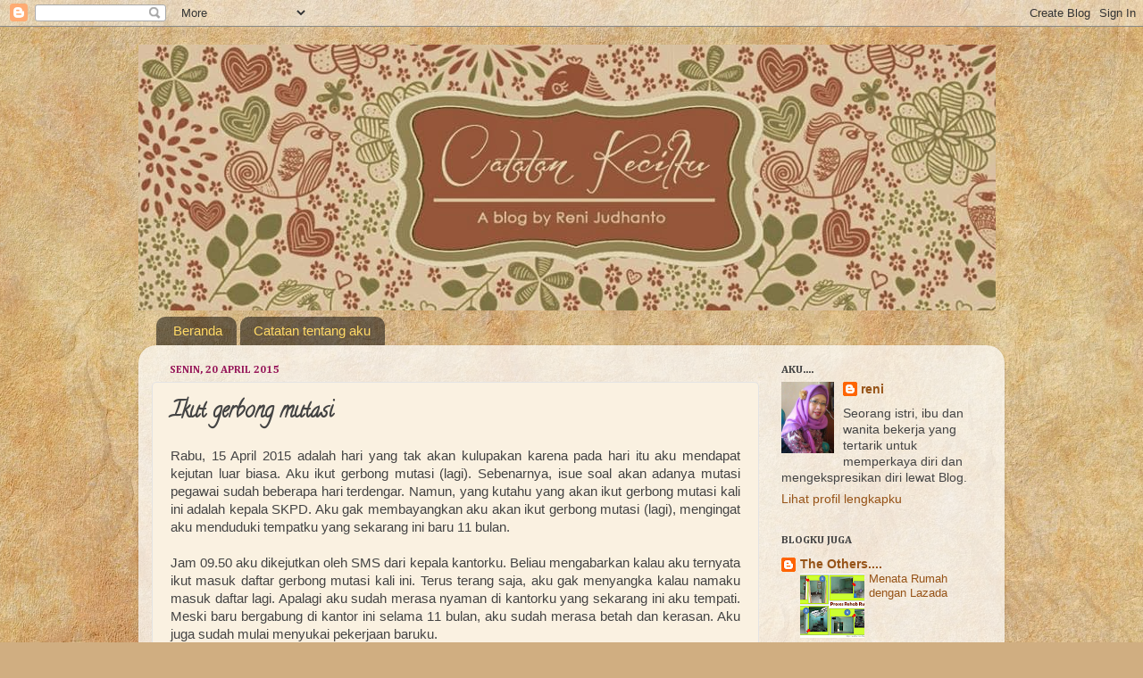

--- FILE ---
content_type: text/html; charset=UTF-8
request_url: https://renijudhanto.blogspot.com/2015/04/ikut-gerbong-mutasi.html
body_size: 22497
content:
<!DOCTYPE html>
<html class='v2' dir='ltr' lang='id'>
<head>
<link href='https://www.blogger.com/static/v1/widgets/335934321-css_bundle_v2.css' rel='stylesheet' type='text/css'/>
<meta content='width=1100' name='viewport'/>
<meta content='text/html; charset=UTF-8' http-equiv='Content-Type'/>
<meta content='blogger' name='generator'/>
<link href='https://renijudhanto.blogspot.com/favicon.ico' rel='icon' type='image/x-icon'/>
<link href='http://renijudhanto.blogspot.com/2015/04/ikut-gerbong-mutasi.html' rel='canonical'/>
<link rel="alternate" type="application/atom+xml" title="Catatan Kecilku - Atom" href="https://renijudhanto.blogspot.com/feeds/posts/default" />
<link rel="alternate" type="application/rss+xml" title="Catatan Kecilku - RSS" href="https://renijudhanto.blogspot.com/feeds/posts/default?alt=rss" />
<link rel="service.post" type="application/atom+xml" title="Catatan Kecilku - Atom" href="https://www.blogger.com/feeds/2605329002044947082/posts/default" />

<link rel="alternate" type="application/atom+xml" title="Catatan Kecilku - Atom" href="https://renijudhanto.blogspot.com/feeds/8344696925482241911/comments/default" />
<!--Can't find substitution for tag [blog.ieCssRetrofitLinks]-->
<link href='https://blogger.googleusercontent.com/img/b/R29vZ2xl/AVvXsEhNaGrWWdbJ1YBOZZlYRa0ic_-qqvcUhm2ZGFtQeIzs8WcvO4ek-wxLM_9kLngHH7FvlJfmUDwMkc5TZ1KWUtR7LRT_V11AmHv3WoIKO9eXZuIdzgwTBFSqN34-22KRqZNTWoFwgDmYHXkt/s320/tandatangan.png' rel='image_src'/>
<meta content='http://renijudhanto.blogspot.com/2015/04/ikut-gerbong-mutasi.html' property='og:url'/>
<meta content='Ikut gerbong mutasi' property='og:title'/>
<meta content='Rabu, 15 April 2015 adalah hari yang tak akan kulupakan karena pada hari itu aku mendapat kejutan luar biasa. Aku ikut gerbong mutasi (lagi)...' property='og:description'/>
<meta content='https://blogger.googleusercontent.com/img/b/R29vZ2xl/AVvXsEhNaGrWWdbJ1YBOZZlYRa0ic_-qqvcUhm2ZGFtQeIzs8WcvO4ek-wxLM_9kLngHH7FvlJfmUDwMkc5TZ1KWUtR7LRT_V11AmHv3WoIKO9eXZuIdzgwTBFSqN34-22KRqZNTWoFwgDmYHXkt/w1200-h630-p-k-no-nu/tandatangan.png' property='og:image'/>
<title>Catatan Kecilku: Ikut gerbong mutasi</title>
<style type='text/css'>@font-face{font-family:'Calligraffitti';font-style:normal;font-weight:400;font-display:swap;src:url(//fonts.gstatic.com/s/calligraffitti/v20/46k2lbT3XjDVqJw3DCmCFjE0vkFeOZdjppN_.woff2)format('woff2');unicode-range:U+0000-00FF,U+0131,U+0152-0153,U+02BB-02BC,U+02C6,U+02DA,U+02DC,U+0304,U+0308,U+0329,U+2000-206F,U+20AC,U+2122,U+2191,U+2193,U+2212,U+2215,U+FEFF,U+FFFD;}@font-face{font-family:'Cambria';font-style:normal;font-weight:700;font-display:swap;src:url(//fonts.gstatic.com/l/font?kit=GFDvWAB9jnWLT-HIIwkuu7V4NSY7WWA&skey=5202a3b6f5388b49&v=v18)format('woff2');unicode-range:U+0000-00FF,U+0131,U+0152-0153,U+02BB-02BC,U+02C6,U+02DA,U+02DC,U+0304,U+0308,U+0329,U+2000-206F,U+20AC,U+2122,U+2191,U+2193,U+2212,U+2215,U+FEFF,U+FFFD;}@font-face{font-family:'Indie Flower';font-style:normal;font-weight:400;font-display:swap;src:url(//fonts.gstatic.com/s/indieflower/v24/m8JVjfNVeKWVnh3QMuKkFcZVZ0uH99GUDs4k.woff2)format('woff2');unicode-range:U+0100-02BA,U+02BD-02C5,U+02C7-02CC,U+02CE-02D7,U+02DD-02FF,U+0304,U+0308,U+0329,U+1D00-1DBF,U+1E00-1E9F,U+1EF2-1EFF,U+2020,U+20A0-20AB,U+20AD-20C0,U+2113,U+2C60-2C7F,U+A720-A7FF;}@font-face{font-family:'Indie Flower';font-style:normal;font-weight:400;font-display:swap;src:url(//fonts.gstatic.com/s/indieflower/v24/m8JVjfNVeKWVnh3QMuKkFcZVaUuH99GUDg.woff2)format('woff2');unicode-range:U+0000-00FF,U+0131,U+0152-0153,U+02BB-02BC,U+02C6,U+02DA,U+02DC,U+0304,U+0308,U+0329,U+2000-206F,U+20AC,U+2122,U+2191,U+2193,U+2212,U+2215,U+FEFF,U+FFFD;}</style>
<style id='page-skin-1' type='text/css'><!--
/*-----------------------------------------------
Blogger Template Style
Name:     Picture Window
Designer: Blogger
URL:      www.blogger.com
----------------------------------------------- */
/* Content
----------------------------------------------- */
body {
font: normal normal 15px Arial, Tahoma, Helvetica, FreeSans, sans-serif;
color: #444444;
background: #d0ae81 url(//themes.googleusercontent.com/image?id=1NpSBV_6Ldmxs4rsbCFvIwpxIqy6JGxU2pqvYXeKcMMtCLFP-uyDsOo2joHu3kH0nqVKA) repeat fixed top center /* Credit: bopshops (http://www.istockphoto.com/googleimages.php?id=9756086&platform=blogger) */;
}
html body .region-inner {
min-width: 0;
max-width: 100%;
width: auto;
}
.content-outer {
font-size: 90%;
}
a:link {
text-decoration:none;
color: #965317;
}
a:visited {
text-decoration:none;
color: #ae7c0a;
}
a:hover {
text-decoration:underline;
color: #fabf0a;
}
.content-outer {
background: transparent none repeat scroll top left;
-moz-border-radius: 0;
-webkit-border-radius: 0;
-goog-ms-border-radius: 0;
border-radius: 0;
-moz-box-shadow: 0 0 0 rgba(0, 0, 0, .15);
-webkit-box-shadow: 0 0 0 rgba(0, 0, 0, .15);
-goog-ms-box-shadow: 0 0 0 rgba(0, 0, 0, .15);
box-shadow: 0 0 0 rgba(0, 0, 0, .15);
margin: 20px auto;
}
.content-inner {
padding: 0;
}
/* Header
----------------------------------------------- */
.header-outer {
background: transparent none repeat-x scroll top left;
_background-image: none;
color: #572d0a;
-moz-border-radius: 0;
-webkit-border-radius: 0;
-goog-ms-border-radius: 0;
border-radius: 0;
}
.Header img, .Header #header-inner {
-moz-border-radius: 0;
-webkit-border-radius: 0;
-goog-ms-border-radius: 0;
border-radius: 0;
}
.header-inner .Header .titlewrapper,
.header-inner .Header .descriptionwrapper {
padding-left: 0;
padding-right: 0;
}
.Header h1 {
font: normal bold 60px Indie Flower;
text-shadow: 1px 1px 3px rgba(0, 0, 0, 0.3);
}
.Header h1 a {
color: #572d0a;
}
.Header .description {
font-size: 130%;
}
/* Tabs
----------------------------------------------- */
.tabs-inner {
margin: .5em 20px 0;
padding: 0;
}
.tabs-inner .section {
margin: 0;
}
.tabs-inner .widget ul {
padding: 0;
background: transparent none repeat scroll bottom;
-moz-border-radius: 0;
-webkit-border-radius: 0;
-goog-ms-border-radius: 0;
border-radius: 0;
}
.tabs-inner .widget li {
border: none;
}
.tabs-inner .widget li a {
display: inline-block;
padding: .5em 1em;
margin-right: .25em;
color: #ffd966;
font: normal normal 15px Arial, Tahoma, Helvetica, FreeSans, sans-serif;
-moz-border-radius: 10px 10px 0 0;
-webkit-border-top-left-radius: 10px;
-webkit-border-top-right-radius: 10px;
-goog-ms-border-radius: 10px 10px 0 0;
border-radius: 10px 10px 0 0;
background: transparent url(https://resources.blogblog.com/blogblog/data/1kt/transparent/black50.png) repeat scroll top left;
border-right: 1px solid transparent;
}
.tabs-inner .widget li:first-child a {
padding-left: 1.25em;
-moz-border-radius-topleft: 10px;
-moz-border-radius-bottomleft: 0;
-webkit-border-top-left-radius: 10px;
-webkit-border-bottom-left-radius: 0;
-goog-ms-border-top-left-radius: 10px;
-goog-ms-border-bottom-left-radius: 0;
border-top-left-radius: 10px;
border-bottom-left-radius: 0;
}
.tabs-inner .widget li.selected a,
.tabs-inner .widget li a:hover {
position: relative;
z-index: 1;
background: transparent url(https://resources.blogblog.com/blogblog/data/1kt/transparent/white80.png) repeat scroll bottom;
color: #336699;
-moz-box-shadow: 0 0 3px rgba(0, 0, 0, .15);
-webkit-box-shadow: 0 0 3px rgba(0, 0, 0, .15);
-goog-ms-box-shadow: 0 0 3px rgba(0, 0, 0, .15);
box-shadow: 0 0 3px rgba(0, 0, 0, .15);
}
/* Headings
----------------------------------------------- */
h2 {
font: normal bold 12px Cambria;
text-transform: uppercase;
color: #444444;
margin: .5em 0;
}
/* Main
----------------------------------------------- */
.main-outer {
background: transparent url(https://resources.blogblog.com/blogblog/data/1kt/transparent/white80.png) repeat scroll top left;
-moz-border-radius: 20px 20px 0 0;
-webkit-border-top-left-radius: 20px;
-webkit-border-top-right-radius: 20px;
-webkit-border-bottom-left-radius: 0;
-webkit-border-bottom-right-radius: 0;
-goog-ms-border-radius: 20px 20px 0 0;
border-radius: 20px 20px 0 0;
-moz-box-shadow: 0 1px 3px rgba(0, 0, 0, .15);
-webkit-box-shadow: 0 1px 3px rgba(0, 0, 0, .15);
-goog-ms-box-shadow: 0 1px 3px rgba(0, 0, 0, .15);
box-shadow: 0 1px 3px rgba(0, 0, 0, .15);
}
.main-inner {
padding: 15px 20px 20px;
}
.main-inner .column-center-inner {
padding: 0 0;
}
.main-inner .column-left-inner {
padding-left: 0;
}
.main-inner .column-right-inner {
padding-right: 0;
}
/* Posts
----------------------------------------------- */
h3.post-title {
margin: 0;
font: normal bold 24px Calligraffitti;
}
.comments h4 {
margin: 1em 0 0;
font: normal bold 24px Calligraffitti;
}
.date-header span {
color: #96175a;
}
.post-outer {
background-color: #faf1e1;
border: solid 1px #e4e4e4;
-moz-border-radius: 5px;
-webkit-border-radius: 5px;
border-radius: 5px;
-goog-ms-border-radius: 5px;
padding: 15px 20px;
margin: 0 -20px 20px;
}
.post-body {
line-height: 1.4;
font-size: 110%;
position: relative;
}
.post-header {
margin: 0 0 1.5em;
color: #96175a;
line-height: 1.6;
}
.post-footer {
margin: .5em 0 0;
color: #96175a;
line-height: 1.6;
}
#blog-pager {
font-size: 140%
}
#comments .comment-author {
padding-top: 1.5em;
border-top: dashed 1px #ccc;
border-top: dashed 1px rgba(128, 128, 128, .5);
background-position: 0 1.5em;
}
#comments .comment-author:first-child {
padding-top: 0;
border-top: none;
}
.avatar-image-container {
margin: .2em 0 0;
}
/* Comments
----------------------------------------------- */
.comments .comments-content .icon.blog-author {
background-repeat: no-repeat;
background-image: url([data-uri]);
}
.comments .comments-content .loadmore a {
border-top: 1px solid #fabf0a;
border-bottom: 1px solid #fabf0a;
}
.comments .continue {
border-top: 2px solid #fabf0a;
}
/* Widgets
----------------------------------------------- */
.widget ul, .widget #ArchiveList ul.flat {
padding: 0;
list-style: none;
}
.widget ul li, .widget #ArchiveList ul.flat li {
border-top: dashed 1px #ccc;
border-top: dashed 1px rgba(128, 128, 128, .5);
}
.widget ul li:first-child, .widget #ArchiveList ul.flat li:first-child {
border-top: none;
}
.widget .post-body ul {
list-style: disc;
}
.widget .post-body ul li {
border: none;
}
/* Footer
----------------------------------------------- */
.footer-outer {
color:#d4d4d4;
background: transparent url(https://resources.blogblog.com/blogblog/data/1kt/transparent/black50.png) repeat scroll top left;
-moz-border-radius: 0 0 20px 20px;
-webkit-border-top-left-radius: 0;
-webkit-border-top-right-radius: 0;
-webkit-border-bottom-left-radius: 20px;
-webkit-border-bottom-right-radius: 20px;
-goog-ms-border-radius: 0 0 20px 20px;
border-radius: 0 0 20px 20px;
-moz-box-shadow: 0 1px 3px rgba(0, 0, 0, .15);
-webkit-box-shadow: 0 1px 3px rgba(0, 0, 0, .15);
-goog-ms-box-shadow: 0 1px 3px rgba(0, 0, 0, .15);
box-shadow: 0 1px 3px rgba(0, 0, 0, .15);
}
.footer-inner {
padding: 10px 20px 20px;
}
.footer-outer a {
color: #f0caa8;
}
.footer-outer a:visited {
color: #f0cb8a;
}
.footer-outer a:hover {
color: #ffa44f;
}
.footer-outer .widget h2 {
color: #b5b5b5;
}
/* Mobile
----------------------------------------------- */
html body.mobile {
height: auto;
}
html body.mobile {
min-height: 480px;
background-size: 100% auto;
}
.mobile .body-fauxcolumn-outer {
background: transparent none repeat scroll top left;
}
html .mobile .mobile-date-outer, html .mobile .blog-pager {
border-bottom: none;
background: transparent url(https://resources.blogblog.com/blogblog/data/1kt/transparent/white80.png) repeat scroll top left;
margin-bottom: 10px;
}
.mobile .date-outer {
background: transparent url(https://resources.blogblog.com/blogblog/data/1kt/transparent/white80.png) repeat scroll top left;
}
.mobile .header-outer, .mobile .main-outer,
.mobile .post-outer, .mobile .footer-outer {
-moz-border-radius: 0;
-webkit-border-radius: 0;
-goog-ms-border-radius: 0;
border-radius: 0;
}
.mobile .content-outer,
.mobile .main-outer,
.mobile .post-outer {
background: inherit;
border: none;
}
.mobile .content-outer {
font-size: 100%;
}
.mobile-link-button {
background-color: #965317;
}
.mobile-link-button a:link, .mobile-link-button a:visited {
color: #faf1e1;
}
.mobile-index-contents {
color: #444444;
}
.mobile .tabs-inner .PageList .widget-content {
background: transparent url(https://resources.blogblog.com/blogblog/data/1kt/transparent/white80.png) repeat scroll bottom;
color: #336699;
}
.mobile .tabs-inner .PageList .widget-content .pagelist-arrow {
border-left: 1px solid transparent;
}

--></style>
<style id='template-skin-1' type='text/css'><!--
body {
min-width: 970px;
}
.content-outer, .content-fauxcolumn-outer, .region-inner {
min-width: 970px;
max-width: 970px;
_width: 970px;
}
.main-inner .columns {
padding-left: 0px;
padding-right: 260px;
}
.main-inner .fauxcolumn-center-outer {
left: 0px;
right: 260px;
/* IE6 does not respect left and right together */
_width: expression(this.parentNode.offsetWidth -
parseInt("0px") -
parseInt("260px") + 'px');
}
.main-inner .fauxcolumn-left-outer {
width: 0px;
}
.main-inner .fauxcolumn-right-outer {
width: 260px;
}
.main-inner .column-left-outer {
width: 0px;
right: 100%;
margin-left: -0px;
}
.main-inner .column-right-outer {
width: 260px;
margin-right: -260px;
}
#layout {
min-width: 0;
}
#layout .content-outer {
min-width: 0;
width: 800px;
}
#layout .region-inner {
min-width: 0;
width: auto;
}
body#layout div.add_widget {
padding: 8px;
}
body#layout div.add_widget a {
margin-left: 32px;
}
--></style>
<style>
    body {background-image:url(\/\/themes.googleusercontent.com\/image?id=1NpSBV_6Ldmxs4rsbCFvIwpxIqy6JGxU2pqvYXeKcMMtCLFP-uyDsOo2joHu3kH0nqVKA);}
    
@media (max-width: 200px) { body {background-image:url(\/\/themes.googleusercontent.com\/image?id=1NpSBV_6Ldmxs4rsbCFvIwpxIqy6JGxU2pqvYXeKcMMtCLFP-uyDsOo2joHu3kH0nqVKA&options=w200);}}
@media (max-width: 400px) and (min-width: 201px) { body {background-image:url(\/\/themes.googleusercontent.com\/image?id=1NpSBV_6Ldmxs4rsbCFvIwpxIqy6JGxU2pqvYXeKcMMtCLFP-uyDsOo2joHu3kH0nqVKA&options=w400);}}
@media (max-width: 800px) and (min-width: 401px) { body {background-image:url(\/\/themes.googleusercontent.com\/image?id=1NpSBV_6Ldmxs4rsbCFvIwpxIqy6JGxU2pqvYXeKcMMtCLFP-uyDsOo2joHu3kH0nqVKA&options=w800);}}
@media (max-width: 1200px) and (min-width: 801px) { body {background-image:url(\/\/themes.googleusercontent.com\/image?id=1NpSBV_6Ldmxs4rsbCFvIwpxIqy6JGxU2pqvYXeKcMMtCLFP-uyDsOo2joHu3kH0nqVKA&options=w1200);}}
/* Last tag covers anything over one higher than the previous max-size cap. */
@media (min-width: 1201px) { body {background-image:url(\/\/themes.googleusercontent.com\/image?id=1NpSBV_6Ldmxs4rsbCFvIwpxIqy6JGxU2pqvYXeKcMMtCLFP-uyDsOo2joHu3kH0nqVKA&options=w1600);}}
  </style>
<link href='https://www.blogger.com/dyn-css/authorization.css?targetBlogID=2605329002044947082&amp;zx=e09fbf1e-cc0e-4ae9-8bb2-79368f8e80dc' media='none' onload='if(media!=&#39;all&#39;)media=&#39;all&#39;' rel='stylesheet'/><noscript><link href='https://www.blogger.com/dyn-css/authorization.css?targetBlogID=2605329002044947082&amp;zx=e09fbf1e-cc0e-4ae9-8bb2-79368f8e80dc' rel='stylesheet'/></noscript>
<meta name='google-adsense-platform-account' content='ca-host-pub-1556223355139109'/>
<meta name='google-adsense-platform-domain' content='blogspot.com'/>

</head>
<body class='loading variant-open'>
<div class='navbar section' id='navbar' name='Navbar'><div class='widget Navbar' data-version='1' id='Navbar1'><script type="text/javascript">
    function setAttributeOnload(object, attribute, val) {
      if(window.addEventListener) {
        window.addEventListener('load',
          function(){ object[attribute] = val; }, false);
      } else {
        window.attachEvent('onload', function(){ object[attribute] = val; });
      }
    }
  </script>
<div id="navbar-iframe-container"></div>
<script type="text/javascript" src="https://apis.google.com/js/platform.js"></script>
<script type="text/javascript">
      gapi.load("gapi.iframes:gapi.iframes.style.bubble", function() {
        if (gapi.iframes && gapi.iframes.getContext) {
          gapi.iframes.getContext().openChild({
              url: 'https://www.blogger.com/navbar/2605329002044947082?po\x3d8344696925482241911\x26origin\x3dhttps://renijudhanto.blogspot.com',
              where: document.getElementById("navbar-iframe-container"),
              id: "navbar-iframe"
          });
        }
      });
    </script><script type="text/javascript">
(function() {
var script = document.createElement('script');
script.type = 'text/javascript';
script.src = '//pagead2.googlesyndication.com/pagead/js/google_top_exp.js';
var head = document.getElementsByTagName('head')[0];
if (head) {
head.appendChild(script);
}})();
</script>
</div></div>
<div class='body-fauxcolumns'>
<div class='fauxcolumn-outer body-fauxcolumn-outer'>
<div class='cap-top'>
<div class='cap-left'></div>
<div class='cap-right'></div>
</div>
<div class='fauxborder-left'>
<div class='fauxborder-right'></div>
<div class='fauxcolumn-inner'>
</div>
</div>
<div class='cap-bottom'>
<div class='cap-left'></div>
<div class='cap-right'></div>
</div>
</div>
</div>
<div class='content'>
<div class='content-fauxcolumns'>
<div class='fauxcolumn-outer content-fauxcolumn-outer'>
<div class='cap-top'>
<div class='cap-left'></div>
<div class='cap-right'></div>
</div>
<div class='fauxborder-left'>
<div class='fauxborder-right'></div>
<div class='fauxcolumn-inner'>
</div>
</div>
<div class='cap-bottom'>
<div class='cap-left'></div>
<div class='cap-right'></div>
</div>
</div>
</div>
<div class='content-outer'>
<div class='content-cap-top cap-top'>
<div class='cap-left'></div>
<div class='cap-right'></div>
</div>
<div class='fauxborder-left content-fauxborder-left'>
<div class='fauxborder-right content-fauxborder-right'></div>
<div class='content-inner'>
<header>
<div class='header-outer'>
<div class='header-cap-top cap-top'>
<div class='cap-left'></div>
<div class='cap-right'></div>
</div>
<div class='fauxborder-left header-fauxborder-left'>
<div class='fauxborder-right header-fauxborder-right'></div>
<div class='region-inner header-inner'>
<div class='header section' id='header' name='Tajuk'><div class='widget Header' data-version='1' id='Header1'>
<div id='header-inner'>
<a href='https://renijudhanto.blogspot.com/' style='display: block'>
<img alt='Catatan Kecilku' height='298px; ' id='Header1_headerimg' src='https://blogger.googleusercontent.com/img/b/R29vZ2xl/AVvXsEgQT2T1rE7X82mi3ApsyA14_DYyOOS-o3D_5bz8xWZRVWMc_8YM-jUuCJQxlZKDIv2Bo7sLjI03J6_-tJrP4tRYPmjNwhE4J8dWi_9uVTHNbtcDDlrcgND9BL_MiK_3rxPdGRGJgDRQ7x8/s970/headerCK1.jpg' style='display: block' width='960px; '/>
</a>
</div>
</div></div>
</div>
</div>
<div class='header-cap-bottom cap-bottom'>
<div class='cap-left'></div>
<div class='cap-right'></div>
</div>
</div>
</header>
<div class='tabs-outer'>
<div class='tabs-cap-top cap-top'>
<div class='cap-left'></div>
<div class='cap-right'></div>
</div>
<div class='fauxborder-left tabs-fauxborder-left'>
<div class='fauxborder-right tabs-fauxborder-right'></div>
<div class='region-inner tabs-inner'>
<div class='tabs section' id='crosscol' name='Seluruh Kolom'><div class='widget PageList' data-version='1' id='PageList1'>
<h2>Pages</h2>
<div class='widget-content'>
<ul>
<li>
<a href='https://renijudhanto.blogspot.com/'>Beranda</a>
</li>
<li>
<a href='https://renijudhanto.blogspot.com/p/kontak_08.html'>Catatan tentang aku</a>
</li>
</ul>
<div class='clear'></div>
</div>
</div></div>
<div class='tabs no-items section' id='crosscol-overflow' name='Cross-Column 2'></div>
</div>
</div>
<div class='tabs-cap-bottom cap-bottom'>
<div class='cap-left'></div>
<div class='cap-right'></div>
</div>
</div>
<div class='main-outer'>
<div class='main-cap-top cap-top'>
<div class='cap-left'></div>
<div class='cap-right'></div>
</div>
<div class='fauxborder-left main-fauxborder-left'>
<div class='fauxborder-right main-fauxborder-right'></div>
<div class='region-inner main-inner'>
<div class='columns fauxcolumns'>
<div class='fauxcolumn-outer fauxcolumn-center-outer'>
<div class='cap-top'>
<div class='cap-left'></div>
<div class='cap-right'></div>
</div>
<div class='fauxborder-left'>
<div class='fauxborder-right'></div>
<div class='fauxcolumn-inner'>
</div>
</div>
<div class='cap-bottom'>
<div class='cap-left'></div>
<div class='cap-right'></div>
</div>
</div>
<div class='fauxcolumn-outer fauxcolumn-left-outer'>
<div class='cap-top'>
<div class='cap-left'></div>
<div class='cap-right'></div>
</div>
<div class='fauxborder-left'>
<div class='fauxborder-right'></div>
<div class='fauxcolumn-inner'>
</div>
</div>
<div class='cap-bottom'>
<div class='cap-left'></div>
<div class='cap-right'></div>
</div>
</div>
<div class='fauxcolumn-outer fauxcolumn-right-outer'>
<div class='cap-top'>
<div class='cap-left'></div>
<div class='cap-right'></div>
</div>
<div class='fauxborder-left'>
<div class='fauxborder-right'></div>
<div class='fauxcolumn-inner'>
</div>
</div>
<div class='cap-bottom'>
<div class='cap-left'></div>
<div class='cap-right'></div>
</div>
</div>
<!-- corrects IE6 width calculation -->
<div class='columns-inner'>
<div class='column-center-outer'>
<div class='column-center-inner'>
<div class='main section' id='main' name='Utama'><div class='widget Blog' data-version='1' id='Blog1'>
<div class='blog-posts hfeed'>

          <div class="date-outer">
        
<h2 class='date-header'><span>Senin, 20 April 2015</span></h2>

          <div class="date-posts">
        
<div class='post-outer'>
<div class='post hentry uncustomized-post-template' itemprop='blogPost' itemscope='itemscope' itemtype='http://schema.org/BlogPosting'>
<meta content='https://blogger.googleusercontent.com/img/b/R29vZ2xl/AVvXsEhNaGrWWdbJ1YBOZZlYRa0ic_-qqvcUhm2ZGFtQeIzs8WcvO4ek-wxLM_9kLngHH7FvlJfmUDwMkc5TZ1KWUtR7LRT_V11AmHv3WoIKO9eXZuIdzgwTBFSqN34-22KRqZNTWoFwgDmYHXkt/s320/tandatangan.png' itemprop='image_url'/>
<meta content='2605329002044947082' itemprop='blogId'/>
<meta content='8344696925482241911' itemprop='postId'/>
<a name='8344696925482241911'></a>
<h3 class='post-title entry-title' itemprop='name'>
Ikut gerbong mutasi
</h3>
<div class='post-header'>
<div class='post-header-line-1'></div>
</div>
<div class='post-body entry-content' id='post-body-8344696925482241911' itemprop='description articleBody'>
<div style="font-family: Verdana,sans-serif; text-align: justify;">Rabu, 15 April 2015 adalah hari yang tak akan kulupakan karena pada hari itu aku mendapat kejutan luar biasa. Aku ikut gerbong mutasi (lagi). Sebenarnya, isue soal akan adanya mutasi pegawai sudah beberapa hari terdengar. Namun, yang kutahu yang akan ikut gerbong mutasi kali ini adalah kepala SKPD. Aku gak membayangkan aku akan ikut gerbong mutasi (lagi), mengingat aku menduduki tempatku yang sekarang ini baru 11 bulan.<br />
<br />
Jam 09.50 aku dikejutkan oleh SMS dari kepala kantorku. Beliau mengabarkan kalau aku ternyata ikut masuk daftar gerbong mutasi kali ini. Terus terang saja, aku gak menyangka kalau namaku masuk daftar lagi. Apalagi aku sudah merasa nyaman di kantorku yang sekarang ini aku tempati. Meski baru bergabung di kantor ini selama 11 bulan, aku sudah merasa betah dan kerasan. Aku juga sudah mulai menyukai pekerjaan baruku. <br />
<br />
<a name="more"></a>Yang membuatku terharu adalah reaksi teman-teman kantorku saat mereka tahu aku menerima undangan mutasi. Mereka langsung masuk ke ruanganku. Mereka menyatakan ketidakpercayaan mereka kalau aku harus secepat itu pergi dari kantor mereka. Beberapa dari mereka (ibu-ibu khususnya) ada yang memelukku dan meneteskan air mata karena akan berpisah denganku. <br />
<br />
Saat aku sudah berada di tempat pelantikan, ada teman yang sewaktu undangan mutasi aku terima sedang tidak ada di kantor, mengirimkan pesan padaku. Intinya dia menanyakan apa aku benar-benar meninggalkan kantor kami. Bahkan ada teman lain yang mengirimkan pesan, berharap bahwa undangan mutasi itu keliru dan aku masih akan tetap bersama mereka di kantor kami. Siapa yang tidak terharu mendapat perhatian dan penerimaan yang luar biasa dari teman-teman seperti itu.<br />
<br />
Jumat, 17 April 2015 aku dengan diantar 2 orang teman bertandang ke kantorku yang baru. Bukan untuk menghadap dan mulai kerja, namun baru "kulonuwun" dan perkenalan dengan teman-teman di kantor yang baru. Selain itu aku sempat mendapatkan beberapa arahan dan gambaran tentang pekerjaan baruku nanti. Yang jelas, di kantor baru nanti aku harus siap belajar lagi dan menyesuaikan diri lagi dengan teman-teman agar pelaksanaan pekerjaanku lancar.<br />
<br />
Tak lama aku di kantor baru, dan saat aku kembali ke kantor lama yang akan segera kutinggalkan, teman-teman mengajakku makan-makan di luar. Kebetulan kegiatan kantor sedang sepi, sehingga aku bisa pergi bersama-sama teman-teman untuk makan bersama (terakhir kalinya). Aku menikmati kebersamaan kami saat itu. <br />
<br />
Seandainya boleh memilih, aku ingin tetap berada di kantorku yang sekarang ini. Namun, sebagai abdi negara aku memang harus siap ditempatkan dimana saja. Setidaknya karena mutasi itu aku tahu bahwa teman-teman kantorku yang sekarang benar-benar menerima dan peduli padaku. Entah kapan aku akan secara resmi pindah ke kantor baruku, karena sampai sekarang aku belum juga dibuatkan surat penghadapan ke kantor baru. Jadi, sekarang aku masih bisa menikmati hari-hari terakhirku di kantor lama.<br />
<br />
Aku hanya berharap semoga saja aku akan bisa menjalankan tugas baruku di kantor baru. Aamiin. <br />
<br />
<a href="https://blogger.googleusercontent.com/img/b/R29vZ2xl/AVvXsEhNaGrWWdbJ1YBOZZlYRa0ic_-qqvcUhm2ZGFtQeIzs8WcvO4ek-wxLM_9kLngHH7FvlJfmUDwMkc5TZ1KWUtR7LRT_V11AmHv3WoIKO9eXZuIdzgwTBFSqN34-22KRqZNTWoFwgDmYHXkt/s1600/tandatangan.png" imageanchor="1" style="clear: right; float: right; margin-bottom: 1em; margin-left: 1em;"><img border="0" src="https://blogger.googleusercontent.com/img/b/R29vZ2xl/AVvXsEhNaGrWWdbJ1YBOZZlYRa0ic_-qqvcUhm2ZGFtQeIzs8WcvO4ek-wxLM_9kLngHH7FvlJfmUDwMkc5TZ1KWUtR7LRT_V11AmHv3WoIKO9eXZuIdzgwTBFSqN34-22KRqZNTWoFwgDmYHXkt/s320/tandatangan.png" /></a></div>
<div style='clear: both;'></div>
</div>
<div class='post-footer'>
<div class='post-footer-line post-footer-line-1'>
<span class='post-author vcard'>
Dicatat oleh
<span class='fn' itemprop='author' itemscope='itemscope' itemtype='http://schema.org/Person'>
<meta content='https://www.blogger.com/profile/17168555689255764890' itemprop='url'/>
<a class='g-profile' href='https://www.blogger.com/profile/17168555689255764890' rel='author' title='author profile'>
<span itemprop='name'>reni</span>
</a>
</span>
</span>
<span class='post-timestamp'>
jam
<meta content='http://renijudhanto.blogspot.com/2015/04/ikut-gerbong-mutasi.html' itemprop='url'/>
<a class='timestamp-link' href='https://renijudhanto.blogspot.com/2015/04/ikut-gerbong-mutasi.html' rel='bookmark' title='permanent link'><abbr class='published' itemprop='datePublished' title='2015-04-20T09:47:00+07:00'>09.47</abbr></a>
</span>
<span class='post-comment-link'>
</span>
<span class='post-icons'>
<span class='item-control blog-admin pid-1507932063'>
<a href='https://www.blogger.com/post-edit.g?blogID=2605329002044947082&postID=8344696925482241911&from=pencil' title='Edit Entri'>
<img alt='' class='icon-action' height='18' src='https://resources.blogblog.com/img/icon18_edit_allbkg.gif' width='18'/>
</a>
</span>
</span>
<div class='post-share-buttons goog-inline-block'>
<a class='goog-inline-block share-button sb-email' href='https://www.blogger.com/share-post.g?blogID=2605329002044947082&postID=8344696925482241911&target=email' target='_blank' title='Kirimkan Ini lewat Email'><span class='share-button-link-text'>Kirimkan Ini lewat Email</span></a><a class='goog-inline-block share-button sb-blog' href='https://www.blogger.com/share-post.g?blogID=2605329002044947082&postID=8344696925482241911&target=blog' onclick='window.open(this.href, "_blank", "height=270,width=475"); return false;' target='_blank' title='BlogThis!'><span class='share-button-link-text'>BlogThis!</span></a><a class='goog-inline-block share-button sb-twitter' href='https://www.blogger.com/share-post.g?blogID=2605329002044947082&postID=8344696925482241911&target=twitter' target='_blank' title='Bagikan ke X'><span class='share-button-link-text'>Bagikan ke X</span></a><a class='goog-inline-block share-button sb-facebook' href='https://www.blogger.com/share-post.g?blogID=2605329002044947082&postID=8344696925482241911&target=facebook' onclick='window.open(this.href, "_blank", "height=430,width=640"); return false;' target='_blank' title='Berbagi ke Facebook'><span class='share-button-link-text'>Berbagi ke Facebook</span></a><a class='goog-inline-block share-button sb-pinterest' href='https://www.blogger.com/share-post.g?blogID=2605329002044947082&postID=8344696925482241911&target=pinterest' target='_blank' title='Bagikan ke Pinterest'><span class='share-button-link-text'>Bagikan ke Pinterest</span></a>
</div>
</div>
<div class='post-footer-line post-footer-line-2'>
<span class='post-labels'>
Label:
<a href='https://renijudhanto.blogspot.com/search/label/cerita' rel='tag'>cerita</a>,
<a href='https://renijudhanto.blogspot.com/search/label/dinas' rel='tag'>dinas</a>
</span>
</div>
<div class='post-footer-line post-footer-line-3'>
<span class='post-location'>
</span>
</div>
</div>
</div>
<div class='comments' id='comments'>
<a name='comments'></a>
<h4>16 komentar:</h4>
<div class='comments-content'>
<script async='async' src='' type='text/javascript'></script>
<script type='text/javascript'>
    (function() {
      var items = null;
      var msgs = null;
      var config = {};

// <![CDATA[
      var cursor = null;
      if (items && items.length > 0) {
        cursor = parseInt(items[items.length - 1].timestamp) + 1;
      }

      var bodyFromEntry = function(entry) {
        var text = (entry &&
                    ((entry.content && entry.content.$t) ||
                     (entry.summary && entry.summary.$t))) ||
            '';
        if (entry && entry.gd$extendedProperty) {
          for (var k in entry.gd$extendedProperty) {
            if (entry.gd$extendedProperty[k].name == 'blogger.contentRemoved') {
              return '<span class="deleted-comment">' + text + '</span>';
            }
          }
        }
        return text;
      }

      var parse = function(data) {
        cursor = null;
        var comments = [];
        if (data && data.feed && data.feed.entry) {
          for (var i = 0, entry; entry = data.feed.entry[i]; i++) {
            var comment = {};
            // comment ID, parsed out of the original id format
            var id = /blog-(\d+).post-(\d+)/.exec(entry.id.$t);
            comment.id = id ? id[2] : null;
            comment.body = bodyFromEntry(entry);
            comment.timestamp = Date.parse(entry.published.$t) + '';
            if (entry.author && entry.author.constructor === Array) {
              var auth = entry.author[0];
              if (auth) {
                comment.author = {
                  name: (auth.name ? auth.name.$t : undefined),
                  profileUrl: (auth.uri ? auth.uri.$t : undefined),
                  avatarUrl: (auth.gd$image ? auth.gd$image.src : undefined)
                };
              }
            }
            if (entry.link) {
              if (entry.link[2]) {
                comment.link = comment.permalink = entry.link[2].href;
              }
              if (entry.link[3]) {
                var pid = /.*comments\/default\/(\d+)\?.*/.exec(entry.link[3].href);
                if (pid && pid[1]) {
                  comment.parentId = pid[1];
                }
              }
            }
            comment.deleteclass = 'item-control blog-admin';
            if (entry.gd$extendedProperty) {
              for (var k in entry.gd$extendedProperty) {
                if (entry.gd$extendedProperty[k].name == 'blogger.itemClass') {
                  comment.deleteclass += ' ' + entry.gd$extendedProperty[k].value;
                } else if (entry.gd$extendedProperty[k].name == 'blogger.displayTime') {
                  comment.displayTime = entry.gd$extendedProperty[k].value;
                }
              }
            }
            comments.push(comment);
          }
        }
        return comments;
      };

      var paginator = function(callback) {
        if (hasMore()) {
          var url = config.feed + '?alt=json&v=2&orderby=published&reverse=false&max-results=50';
          if (cursor) {
            url += '&published-min=' + new Date(cursor).toISOString();
          }
          window.bloggercomments = function(data) {
            var parsed = parse(data);
            cursor = parsed.length < 50 ? null
                : parseInt(parsed[parsed.length - 1].timestamp) + 1
            callback(parsed);
            window.bloggercomments = null;
          }
          url += '&callback=bloggercomments';
          var script = document.createElement('script');
          script.type = 'text/javascript';
          script.src = url;
          document.getElementsByTagName('head')[0].appendChild(script);
        }
      };
      var hasMore = function() {
        return !!cursor;
      };
      var getMeta = function(key, comment) {
        if ('iswriter' == key) {
          var matches = !!comment.author
              && comment.author.name == config.authorName
              && comment.author.profileUrl == config.authorUrl;
          return matches ? 'true' : '';
        } else if ('deletelink' == key) {
          return config.baseUri + '/comment/delete/'
               + config.blogId + '/' + comment.id;
        } else if ('deleteclass' == key) {
          return comment.deleteclass;
        }
        return '';
      };

      var replybox = null;
      var replyUrlParts = null;
      var replyParent = undefined;

      var onReply = function(commentId, domId) {
        if (replybox == null) {
          // lazily cache replybox, and adjust to suit this style:
          replybox = document.getElementById('comment-editor');
          if (replybox != null) {
            replybox.height = '250px';
            replybox.style.display = 'block';
            replyUrlParts = replybox.src.split('#');
          }
        }
        if (replybox && (commentId !== replyParent)) {
          replybox.src = '';
          document.getElementById(domId).insertBefore(replybox, null);
          replybox.src = replyUrlParts[0]
              + (commentId ? '&parentID=' + commentId : '')
              + '#' + replyUrlParts[1];
          replyParent = commentId;
        }
      };

      var hash = (window.location.hash || '#').substring(1);
      var startThread, targetComment;
      if (/^comment-form_/.test(hash)) {
        startThread = hash.substring('comment-form_'.length);
      } else if (/^c[0-9]+$/.test(hash)) {
        targetComment = hash.substring(1);
      }

      // Configure commenting API:
      var configJso = {
        'maxDepth': config.maxThreadDepth
      };
      var provider = {
        'id': config.postId,
        'data': items,
        'loadNext': paginator,
        'hasMore': hasMore,
        'getMeta': getMeta,
        'onReply': onReply,
        'rendered': true,
        'initComment': targetComment,
        'initReplyThread': startThread,
        'config': configJso,
        'messages': msgs
      };

      var render = function() {
        if (window.goog && window.goog.comments) {
          var holder = document.getElementById('comment-holder');
          window.goog.comments.render(holder, provider);
        }
      };

      // render now, or queue to render when library loads:
      if (window.goog && window.goog.comments) {
        render();
      } else {
        window.goog = window.goog || {};
        window.goog.comments = window.goog.comments || {};
        window.goog.comments.loadQueue = window.goog.comments.loadQueue || [];
        window.goog.comments.loadQueue.push(render);
      }
    })();
// ]]>
  </script>
<div id='comment-holder'>
<div class="comment-thread toplevel-thread"><ol id="top-ra"><li class="comment" id="c6117519214153298635"><div class="avatar-image-container"><img src="//blogger.googleusercontent.com/img/b/R29vZ2xl/AVvXsEhDYD6wuQq6D3foDu3Sec5-aXe2zZlMd01pK_iS9B4H3BEoOtkci3Wq9avc4d2eOhFpdVGvQSBUuFadwKeMcmdUUcDy_EK-KzxcG2pPPiRxvE6DqLGUeimzTjIZexNsbg/s45-c/CoverBukuSukun.jpg" alt=""/></div><div class="comment-block"><div class="comment-header"><cite class="user"><a href="https://www.blogger.com/profile/12184702653369105566" rel="nofollow">ketty husnia</a></cite><span class="icon user "></span><span class="datetime secondary-text"><a rel="nofollow" href="https://renijudhanto.blogspot.com/2015/04/ikut-gerbong-mutasi.html?showComment=1429509092632#c6117519214153298635">20 April 2015 pukul 12.51</a></span></div><p class="comment-content">semoga Allah menguatkanmu Mbak Reni. Terkejut dan terharu terhadap berita ini sekaligus simpati teman2 Mbak..berdoa selalu, ada kebaikan di balik mutasi ini ya Mbak (ah sok tua aku nih) hehe</p><span class="comment-actions secondary-text"><a class="comment-reply" target="_self" data-comment-id="6117519214153298635">Balas</a><span class="item-control blog-admin blog-admin pid-1164068748"><a target="_self" href="https://www.blogger.com/comment/delete/2605329002044947082/6117519214153298635">Hapus</a></span></span></div><div class="comment-replies"><div id="c6117519214153298635-rt" class="comment-thread inline-thread hidden"><span class="thread-toggle thread-expanded"><span class="thread-arrow"></span><span class="thread-count"><a target="_self">Balasan</a></span></span><ol id="c6117519214153298635-ra" class="thread-chrome thread-expanded"><div></div><div id="c6117519214153298635-continue" class="continue"><a class="comment-reply" target="_self" data-comment-id="6117519214153298635">Balas</a></div></ol></div></div><div class="comment-replybox-single" id="c6117519214153298635-ce"></div></li><li class="comment" id="c2225409043140417434"><div class="avatar-image-container"><img src="//blogger.googleusercontent.com/img/b/R29vZ2xl/AVvXsEiUMhUcqr5G6MxBH0B06n48nSkqp_eEWN6r2enR3BUmIHjGv-7zgW6Rx9xGix_E91mEZNNpq4pmTP3753UryQvXgSQPM5BpspTkC9bHc5RvZ6OyuGoOCkcuvLyFvDoMaQ/s45-c/me.jpeg" alt=""/></div><div class="comment-block"><div class="comment-header"><cite class="user"><a href="https://www.blogger.com/profile/06978282335029416749" rel="nofollow">Lidya Fitrian</a></cite><span class="icon user "></span><span class="datetime secondary-text"><a rel="nofollow" href="https://renijudhanto.blogspot.com/2015/04/ikut-gerbong-mutasi.html?showComment=1429523403281#c2225409043140417434">20 April 2015 pukul 16.50</a></span></div><p class="comment-content">Past bisa melaluinya kok mbak reni di tempat baru. Selamat ya</p><span class="comment-actions secondary-text"><a class="comment-reply" target="_self" data-comment-id="2225409043140417434">Balas</a><span class="item-control blog-admin blog-admin pid-881927570"><a target="_self" href="https://www.blogger.com/comment/delete/2605329002044947082/2225409043140417434">Hapus</a></span></span></div><div class="comment-replies"><div id="c2225409043140417434-rt" class="comment-thread inline-thread hidden"><span class="thread-toggle thread-expanded"><span class="thread-arrow"></span><span class="thread-count"><a target="_self">Balasan</a></span></span><ol id="c2225409043140417434-ra" class="thread-chrome thread-expanded"><div></div><div id="c2225409043140417434-continue" class="continue"><a class="comment-reply" target="_self" data-comment-id="2225409043140417434">Balas</a></div></ol></div></div><div class="comment-replybox-single" id="c2225409043140417434-ce"></div></li><li class="comment" id="c2991580030852340549"><div class="avatar-image-container"><img src="//blogger.googleusercontent.com/img/b/R29vZ2xl/AVvXsEhW2GFYNGiRaXrPsTyL3YAGLhym4ZBJDCMoabChlTBx2VNpQBYodlNWHkoxSV0aUkq7GYHecrhwz8N1uzabmQ8Ip0ZzSmnYdNiIRYI1mfRZ-tryCtjV-ORTw_IMXqF7dVU/s45-c/20180915_142417.jpg" alt=""/></div><div class="comment-block"><div class="comment-header"><cite class="user"><a href="https://www.blogger.com/profile/13889891411113582974" rel="nofollow">Jiah Al Jafara</a></cite><span class="icon user "></span><span class="datetime secondary-text"><a rel="nofollow" href="https://renijudhanto.blogspot.com/2015/04/ikut-gerbong-mutasi.html?showComment=1429527278654#c2991580030852340549">20 April 2015 pukul 17.54</a></span></div><p class="comment-content">Klo kantornya enak, mutasi jd males ya mak. Smoga diperlancar</p><span class="comment-actions secondary-text"><a class="comment-reply" target="_self" data-comment-id="2991580030852340549">Balas</a><span class="item-control blog-admin blog-admin pid-1781542859"><a target="_self" href="https://www.blogger.com/comment/delete/2605329002044947082/2991580030852340549">Hapus</a></span></span></div><div class="comment-replies"><div id="c2991580030852340549-rt" class="comment-thread inline-thread hidden"><span class="thread-toggle thread-expanded"><span class="thread-arrow"></span><span class="thread-count"><a target="_self">Balasan</a></span></span><ol id="c2991580030852340549-ra" class="thread-chrome thread-expanded"><div></div><div id="c2991580030852340549-continue" class="continue"><a class="comment-reply" target="_self" data-comment-id="2991580030852340549">Balas</a></div></ol></div></div><div class="comment-replybox-single" id="c2991580030852340549-ce"></div></li><li class="comment" id="c5045892663326534225"><div class="avatar-image-container"><img src="//blogger.googleusercontent.com/img/b/R29vZ2xl/AVvXsEi6QpAJb-uEZUPWGhaApjII-eHeFJHJzwJzVTLSgX9YHkLAjbSjT10XB6I-rXUxKkwjuQNfLUZCjOQlEQ1kWg9mQWPL4cLJTa4MUX6xLn2CMl9HM75HIgXwqIpjZ6855w/s45-c/hedsot.jpg" alt=""/></div><div class="comment-block"><div class="comment-header"><cite class="user"><a href="https://www.blogger.com/profile/10591767524201378111" rel="nofollow">Rawins</a></cite><span class="icon user "></span><span class="datetime secondary-text"><a rel="nofollow" href="https://renijudhanto.blogspot.com/2015/04/ikut-gerbong-mutasi.html?showComment=1429541111954#c5045892663326534225">20 April 2015 pukul 21.45</a></span></div><p class="comment-content">aku malah suka kalo dimutasi, bu...<br>mungkin lebih ga enak tapi minimal ada suasana dan tantangan baru<br>*bosenan... haha</p><span class="comment-actions secondary-text"><a class="comment-reply" target="_self" data-comment-id="5045892663326534225">Balas</a><span class="item-control blog-admin blog-admin pid-1083672014"><a target="_self" href="https://www.blogger.com/comment/delete/2605329002044947082/5045892663326534225">Hapus</a></span></span></div><div class="comment-replies"><div id="c5045892663326534225-rt" class="comment-thread inline-thread hidden"><span class="thread-toggle thread-expanded"><span class="thread-arrow"></span><span class="thread-count"><a target="_self">Balasan</a></span></span><ol id="c5045892663326534225-ra" class="thread-chrome thread-expanded"><div></div><div id="c5045892663326534225-continue" class="continue"><a class="comment-reply" target="_self" data-comment-id="5045892663326534225">Balas</a></div></ol></div></div><div class="comment-replybox-single" id="c5045892663326534225-ce"></div></li><li class="comment" id="c7898465139580067873"><div class="avatar-image-container"><img src="//blogger.googleusercontent.com/img/b/R29vZ2xl/AVvXsEiMgITWdCZ0rptLuZkz0WQ5ffQ-wZSKF3n2-UumJanDkrv_Im_gl0OtuHseI8DrePXTJVm2dCiURbFBxqVZw5lPNJBukLZipJPObp6kJkuZTvbuu7NNAJLILBjbIhsW7g/s45-c/image.jpeg" alt=""/></div><div class="comment-block"><div class="comment-header"><cite class="user"><a href="https://www.blogger.com/profile/00381695912059095609" rel="nofollow">non inge</a></cite><span class="icon user "></span><span class="datetime secondary-text"><a rel="nofollow" href="https://renijudhanto.blogspot.com/2015/04/ikut-gerbong-mutasi.html?showComment=1429565108447#c7898465139580067873">21 April 2015 pukul 04.25</a></span></div><p class="comment-content">Meninggalkan hal yang sudah kita rasa nyaman memang nggak mudah ya mba&#39;... Tapi selalu yakin bahwa mungkin dengan mutasi ini akan mendapatkan pelajaran yang lebih manfaat lagi dan kebarokahan ya mba&#39;... ;)</p><span class="comment-actions secondary-text"><a class="comment-reply" target="_self" data-comment-id="7898465139580067873">Balas</a><span class="item-control blog-admin blog-admin pid-1826056704"><a target="_self" href="https://www.blogger.com/comment/delete/2605329002044947082/7898465139580067873">Hapus</a></span></span></div><div class="comment-replies"><div id="c7898465139580067873-rt" class="comment-thread inline-thread hidden"><span class="thread-toggle thread-expanded"><span class="thread-arrow"></span><span class="thread-count"><a target="_self">Balasan</a></span></span><ol id="c7898465139580067873-ra" class="thread-chrome thread-expanded"><div></div><div id="c7898465139580067873-continue" class="continue"><a class="comment-reply" target="_self" data-comment-id="7898465139580067873">Balas</a></div></ol></div></div><div class="comment-replybox-single" id="c7898465139580067873-ce"></div></li><li class="comment" id="c308929210130875289"><div class="avatar-image-container"><img src="//blogger.googleusercontent.com/img/b/R29vZ2xl/AVvXsEg52Qr1qAfTsGt3lr2h05WPb-al6jSbz13-Wfmj2NtskYb7jPYihEIEAzoKXd0Jv2-IkVr1LFdECa5PkEoYnLspHgT9LlrvUIdl5IhEECMSkCEyd9wHqQlZwlqBgsYxP7A/s45-c/Tk0vxTMdQRxQVnzzSRIB5Sd1tVUBN4iWL6cSQZypnFc%3Dw622-h571-no" alt=""/></div><div class="comment-block"><div class="comment-header"><cite class="user"><a href="https://www.blogger.com/profile/08235945936417854687" rel="nofollow">anirmana</a></cite><span class="icon user "></span><span class="datetime secondary-text"><a rel="nofollow" href="https://renijudhanto.blogspot.com/2015/04/ikut-gerbong-mutasi.html?showComment=1429647679430#c308929210130875289">22 April 2015 pukul 03.21</a></span></div><p class="comment-content">segi positifnya jadi makin nambah teman baru, makin banyak sahabatnya ya. Alhamdulillah...</p><span class="comment-actions secondary-text"><a class="comment-reply" target="_self" data-comment-id="308929210130875289">Balas</a><span class="item-control blog-admin blog-admin pid-1065796544"><a target="_self" href="https://www.blogger.com/comment/delete/2605329002044947082/308929210130875289">Hapus</a></span></span></div><div class="comment-replies"><div id="c308929210130875289-rt" class="comment-thread inline-thread hidden"><span class="thread-toggle thread-expanded"><span class="thread-arrow"></span><span class="thread-count"><a target="_self">Balasan</a></span></span><ol id="c308929210130875289-ra" class="thread-chrome thread-expanded"><div></div><div id="c308929210130875289-continue" class="continue"><a class="comment-reply" target="_self" data-comment-id="308929210130875289">Balas</a></div></ol></div></div><div class="comment-replybox-single" id="c308929210130875289-ce"></div></li><li class="comment" id="c421968826886186488"><div class="avatar-image-container"><img src="//www.blogger.com/img/blogger_logo_round_35.png" alt=""/></div><div class="comment-block"><div class="comment-header"><cite class="user"><a href="https://www.blogger.com/profile/03692681413615607189" rel="nofollow">Ninik Setyarini</a></cite><span class="icon user "></span><span class="datetime secondary-text"><a rel="nofollow" href="https://renijudhanto.blogspot.com/2015/04/ikut-gerbong-mutasi.html?showComment=1429855042566#c421968826886186488">24 April 2015 pukul 12.57</a></span></div><p class="comment-content">semoga di tempat yang baru lebih nyaman dan lebih baik dari sebelumnya ya Mbak.... semangat terus mbak Reni :)</p><span class="comment-actions secondary-text"><a class="comment-reply" target="_self" data-comment-id="421968826886186488">Balas</a><span class="item-control blog-admin blog-admin pid-1667984908"><a target="_self" href="https://www.blogger.com/comment/delete/2605329002044947082/421968826886186488">Hapus</a></span></span></div><div class="comment-replies"><div id="c421968826886186488-rt" class="comment-thread inline-thread hidden"><span class="thread-toggle thread-expanded"><span class="thread-arrow"></span><span class="thread-count"><a target="_self">Balasan</a></span></span><ol id="c421968826886186488-ra" class="thread-chrome thread-expanded"><div></div><div id="c421968826886186488-continue" class="continue"><a class="comment-reply" target="_self" data-comment-id="421968826886186488">Balas</a></div></ol></div></div><div class="comment-replybox-single" id="c421968826886186488-ce"></div></li><li class="comment" id="c4805962921105735245"><div class="avatar-image-container"><img src="//resources.blogblog.com/img/blank.gif" alt=""/></div><div class="comment-block"><div class="comment-header"><cite class="user"><a href="http://pengobatantradisional16.blogspot.com/" rel="nofollow">Nha Nhai</a></cite><span class="icon user "></span><span class="datetime secondary-text"><a rel="nofollow" href="https://renijudhanto.blogspot.com/2015/04/ikut-gerbong-mutasi.html?showComment=1429865861177#c4805962921105735245">24 April 2015 pukul 15.57</a></span></div><p class="comment-content">amiiiiiiiiiin<br>semoga saja bisa menjalankan tugas baru di kantor baru :)<br></p><span class="comment-actions secondary-text"><a class="comment-reply" target="_self" data-comment-id="4805962921105735245">Balas</a><span class="item-control blog-admin blog-admin pid-1159773966"><a target="_self" href="https://www.blogger.com/comment/delete/2605329002044947082/4805962921105735245">Hapus</a></span></span></div><div class="comment-replies"><div id="c4805962921105735245-rt" class="comment-thread inline-thread hidden"><span class="thread-toggle thread-expanded"><span class="thread-arrow"></span><span class="thread-count"><a target="_self">Balasan</a></span></span><ol id="c4805962921105735245-ra" class="thread-chrome thread-expanded"><div></div><div id="c4805962921105735245-continue" class="continue"><a class="comment-reply" target="_self" data-comment-id="4805962921105735245">Balas</a></div></ol></div></div><div class="comment-replybox-single" id="c4805962921105735245-ce"></div></li><li class="comment" id="c3857534590808329494"><div class="avatar-image-container"><img src="//resources.blogblog.com/img/blank.gif" alt=""/></div><div class="comment-block"><div class="comment-header"><cite class="user"><a href="http://jellygamatgoldg31.com" rel="nofollow">jellygamatgoldg31</a></cite><span class="icon user "></span><span class="datetime secondary-text"><a rel="nofollow" href="https://renijudhanto.blogspot.com/2015/04/ikut-gerbong-mutasi.html?showComment=1429935991270#c3857534590808329494">25 April 2015 pukul 11.26</a></span></div><p class="comment-content">Semoga diperlancar</p><span class="comment-actions secondary-text"><a class="comment-reply" target="_self" data-comment-id="3857534590808329494">Balas</a><span class="item-control blog-admin blog-admin pid-1159773966"><a target="_self" href="https://www.blogger.com/comment/delete/2605329002044947082/3857534590808329494">Hapus</a></span></span></div><div class="comment-replies"><div id="c3857534590808329494-rt" class="comment-thread inline-thread hidden"><span class="thread-toggle thread-expanded"><span class="thread-arrow"></span><span class="thread-count"><a target="_self">Balasan</a></span></span><ol id="c3857534590808329494-ra" class="thread-chrome thread-expanded"><div></div><div id="c3857534590808329494-continue" class="continue"><a class="comment-reply" target="_self" data-comment-id="3857534590808329494">Balas</a></div></ol></div></div><div class="comment-replybox-single" id="c3857534590808329494-ce"></div></li><li class="comment" id="c74503354252951867"><div class="avatar-image-container"><img src="//resources.blogblog.com/img/blank.gif" alt=""/></div><div class="comment-block"><div class="comment-header"><cite class="user"><a href="http://terapipsoriasis.com" rel="nofollow">Syukur</a></cite><span class="icon user "></span><span class="datetime secondary-text"><a rel="nofollow" href="https://renijudhanto.blogspot.com/2015/04/ikut-gerbong-mutasi.html?showComment=1429943911789#c74503354252951867">25 April 2015 pukul 13.38</a></span></div><p class="comment-content">Tempat baru akan menjadi langjakh baru yang lebih baik.</p><span class="comment-actions secondary-text"><a class="comment-reply" target="_self" data-comment-id="74503354252951867">Balas</a><span class="item-control blog-admin blog-admin pid-1159773966"><a target="_self" href="https://www.blogger.com/comment/delete/2605329002044947082/74503354252951867">Hapus</a></span></span></div><div class="comment-replies"><div id="c74503354252951867-rt" class="comment-thread inline-thread hidden"><span class="thread-toggle thread-expanded"><span class="thread-arrow"></span><span class="thread-count"><a target="_self">Balasan</a></span></span><ol id="c74503354252951867-ra" class="thread-chrome thread-expanded"><div></div><div id="c74503354252951867-continue" class="continue"><a class="comment-reply" target="_self" data-comment-id="74503354252951867">Balas</a></div></ol></div></div><div class="comment-replybox-single" id="c74503354252951867-ce"></div></li><li class="comment" id="c6843837943220916809"><div class="avatar-image-container"><img src="//resources.blogblog.com/img/blank.gif" alt=""/></div><div class="comment-block"><div class="comment-header"><cite class="user"><a href="http://mandailingnatal.com" rel="nofollow">Gunawan</a></cite><span class="icon user "></span><span class="datetime secondary-text"><a rel="nofollow" href="https://renijudhanto.blogspot.com/2015/04/ikut-gerbong-mutasi.html?showComment=1429982953623#c6843837943220916809">26 April 2015 pukul 00.29</a></span></div><p class="comment-content">Gimana mbak jadi mutasinya .. kemana ? heheh</p><span class="comment-actions secondary-text"><a class="comment-reply" target="_self" data-comment-id="6843837943220916809">Balas</a><span class="item-control blog-admin blog-admin pid-1159773966"><a target="_self" href="https://www.blogger.com/comment/delete/2605329002044947082/6843837943220916809">Hapus</a></span></span></div><div class="comment-replies"><div id="c6843837943220916809-rt" class="comment-thread inline-thread hidden"><span class="thread-toggle thread-expanded"><span class="thread-arrow"></span><span class="thread-count"><a target="_self">Balasan</a></span></span><ol id="c6843837943220916809-ra" class="thread-chrome thread-expanded"><div></div><div id="c6843837943220916809-continue" class="continue"><a class="comment-reply" target="_self" data-comment-id="6843837943220916809">Balas</a></div></ol></div></div><div class="comment-replybox-single" id="c6843837943220916809-ce"></div></li><li class="comment" id="c3419998304357974299"><div class="avatar-image-container"><img src="//resources.blogblog.com/img/blank.gif" alt=""/></div><div class="comment-block"><div class="comment-header"><cite class="user"><a href="http://mahasiswawanita.blogspot.com" rel="nofollow">mahasiswa wanita</a></cite><span class="icon user "></span><span class="datetime secondary-text"><a rel="nofollow" href="https://renijudhanto.blogspot.com/2015/04/ikut-gerbong-mutasi.html?showComment=1430791422979#c3419998304357974299">5 Mei 2015 pukul 09.03</a></span></div><p class="comment-content">amin bu. Pasti ibu bisa menjalani lingkungan baru dengan baik. Dimanapun kita bekerja, yang terpenting adalah melakukan yang terbaik saja. Salam kenal dan salam sukses bu.</p><span class="comment-actions secondary-text"><a class="comment-reply" target="_self" data-comment-id="3419998304357974299">Balas</a><span class="item-control blog-admin blog-admin pid-1159773966"><a target="_self" href="https://www.blogger.com/comment/delete/2605329002044947082/3419998304357974299">Hapus</a></span></span></div><div class="comment-replies"><div id="c3419998304357974299-rt" class="comment-thread inline-thread hidden"><span class="thread-toggle thread-expanded"><span class="thread-arrow"></span><span class="thread-count"><a target="_self">Balasan</a></span></span><ol id="c3419998304357974299-ra" class="thread-chrome thread-expanded"><div></div><div id="c3419998304357974299-continue" class="continue"><a class="comment-reply" target="_self" data-comment-id="3419998304357974299">Balas</a></div></ol></div></div><div class="comment-replybox-single" id="c3419998304357974299-ce"></div></li><li class="comment" id="c3051848157134502945"><div class="avatar-image-container"><img src="//resources.blogblog.com/img/blank.gif" alt=""/></div><div class="comment-block"><div class="comment-header"><cite class="user"><a href="http://alaikaabdullah.com" rel="nofollow">Alaika</a></cite><span class="icon user "></span><span class="datetime secondary-text"><a rel="nofollow" href="https://renijudhanto.blogspot.com/2015/04/ikut-gerbong-mutasi.html?showComment=1431351865836#c3051848157134502945">11 Mei 2015 pukul 20.44</a></span></div><p class="comment-content">Selamat bertugas si tempat baru,  Mbak Ren.  Smg betah dan sukses juga menyertai di sana ya! Lama ga main ke sini, kangen ih! </p><span class="comment-actions secondary-text"><a class="comment-reply" target="_self" data-comment-id="3051848157134502945">Balas</a><span class="item-control blog-admin blog-admin pid-1159773966"><a target="_self" href="https://www.blogger.com/comment/delete/2605329002044947082/3051848157134502945">Hapus</a></span></span></div><div class="comment-replies"><div id="c3051848157134502945-rt" class="comment-thread inline-thread hidden"><span class="thread-toggle thread-expanded"><span class="thread-arrow"></span><span class="thread-count"><a target="_self">Balasan</a></span></span><ol id="c3051848157134502945-ra" class="thread-chrome thread-expanded"><div></div><div id="c3051848157134502945-continue" class="continue"><a class="comment-reply" target="_self" data-comment-id="3051848157134502945">Balas</a></div></ol></div></div><div class="comment-replybox-single" id="c3051848157134502945-ce"></div></li><li class="comment" id="c2328754707594129776"><div class="avatar-image-container"><img src="//resources.blogblog.com/img/blank.gif" alt=""/></div><div class="comment-block"><div class="comment-header"><cite class="user"><a href="http://bloggerperempuan.com" rel="nofollow">Al Abdullah</a></cite><span class="icon user "></span><span class="datetime secondary-text"><a rel="nofollow" href="https://renijudhanto.blogspot.com/2015/04/ikut-gerbong-mutasi.html?showComment=1431351995978#c2328754707594129776">11 Mei 2015 pukul 20.46</a></span></div><p class="comment-content">Org baik dan berkompeten memang akan selalu dikenang,  Mbak.  Spt Mbak Reni ini.  Slmt bertugas mba,  sukses ya! </p><span class="comment-actions secondary-text"><a class="comment-reply" target="_self" data-comment-id="2328754707594129776">Balas</a><span class="item-control blog-admin blog-admin pid-1159773966"><a target="_self" href="https://www.blogger.com/comment/delete/2605329002044947082/2328754707594129776">Hapus</a></span></span></div><div class="comment-replies"><div id="c2328754707594129776-rt" class="comment-thread inline-thread hidden"><span class="thread-toggle thread-expanded"><span class="thread-arrow"></span><span class="thread-count"><a target="_self">Balasan</a></span></span><ol id="c2328754707594129776-ra" class="thread-chrome thread-expanded"><div></div><div id="c2328754707594129776-continue" class="continue"><a class="comment-reply" target="_self" data-comment-id="2328754707594129776">Balas</a></div></ol></div></div><div class="comment-replybox-single" id="c2328754707594129776-ce"></div></li><li class="comment" id="c5202565276510752705"><div class="avatar-image-container"><img src="//1.bp.blogspot.com/-agvY9BdD8iw/Z2PGBuE9j2I/AAAAAAAAI3s/kpDNha6brh0RiHlO4N5aFOIAEBw8IswngCK4BGAYYCw/s35/e79010c691e476622bc91700871b296d.jpg" alt=""/></div><div class="comment-block"><div class="comment-header"><cite class="user"><a href="https://www.blogger.com/profile/13756042705855589797" rel="nofollow">Agus Priyono, S.IP., MT.</a></cite><span class="icon user "></span><span class="datetime secondary-text"><a rel="nofollow" href="https://renijudhanto.blogspot.com/2015/04/ikut-gerbong-mutasi.html?showComment=1434173934596#c5202565276510752705">13 Juni 2015 pukul 12.38</a></span></div><p class="comment-content">Hallo, sudah berapa SKPD?<br>Saya masih adem ayem di bidang yang menjadi dapur SKPD. Konon kabarnya akan ada perombakan &quot;kabinet&quot; Pasrah deh</p><span class="comment-actions secondary-text"><a class="comment-reply" target="_self" data-comment-id="5202565276510752705">Balas</a><span class="item-control blog-admin blog-admin pid-864678542"><a target="_self" href="https://www.blogger.com/comment/delete/2605329002044947082/5202565276510752705">Hapus</a></span></span></div><div class="comment-replies"><div id="c5202565276510752705-rt" class="comment-thread inline-thread hidden"><span class="thread-toggle thread-expanded"><span class="thread-arrow"></span><span class="thread-count"><a target="_self">Balasan</a></span></span><ol id="c5202565276510752705-ra" class="thread-chrome thread-expanded"><div></div><div id="c5202565276510752705-continue" class="continue"><a class="comment-reply" target="_self" data-comment-id="5202565276510752705">Balas</a></div></ol></div></div><div class="comment-replybox-single" id="c5202565276510752705-ce"></div></li><li class="comment" id="c5362306217393551330"><div class="avatar-image-container"><img src="//resources.blogblog.com/img/blank.gif" alt=""/></div><div class="comment-block"><div class="comment-header"><cite class="user"><a href="http://juragandodoll.blogspot.com/2015/06/bertemu-dengan-ibu-muslimah-tokoh-guru.html" rel="nofollow">Gus Priyono</a></cite><span class="icon user "></span><span class="datetime secondary-text"><a rel="nofollow" href="https://renijudhanto.blogspot.com/2015/04/ikut-gerbong-mutasi.html?showComment=1434176371775#c5362306217393551330">13 Juni 2015 pukul 13.19</a></span></div><p class="comment-content">Sudah berapa SKPD? Hmmm... disini juga lg hangat kabar mau reshufle kabinet</p><span class="comment-actions secondary-text"><a class="comment-reply" target="_self" data-comment-id="5362306217393551330">Balas</a><span class="item-control blog-admin blog-admin pid-1159773966"><a target="_self" href="https://www.blogger.com/comment/delete/2605329002044947082/5362306217393551330">Hapus</a></span></span></div><div class="comment-replies"><div id="c5362306217393551330-rt" class="comment-thread inline-thread hidden"><span class="thread-toggle thread-expanded"><span class="thread-arrow"></span><span class="thread-count"><a target="_self">Balasan</a></span></span><ol id="c5362306217393551330-ra" class="thread-chrome thread-expanded"><div></div><div id="c5362306217393551330-continue" class="continue"><a class="comment-reply" target="_self" data-comment-id="5362306217393551330">Balas</a></div></ol></div></div><div class="comment-replybox-single" id="c5362306217393551330-ce"></div></li></ol><div id="top-continue" class="continue"><a class="comment-reply" target="_self">Tambahkan komentar</a></div><div class="comment-replybox-thread" id="top-ce"></div><div class="loadmore hidden" data-post-id="8344696925482241911"><a target="_self">Muat yang lain...</a></div></div>
</div>
</div>
<p class='comment-footer'>
<div class='comment-form'>
<a name='comment-form'></a>
<p><b>Maaf ya, komentarnya dimoderasi dulu. Semoga tak menyurutkan niat untuk berkomentar disini. Terima kasih </b> (^_^)</p>
<a href='https://www.blogger.com/comment/frame/2605329002044947082?po=8344696925482241911&hl=id&saa=85391&origin=https://renijudhanto.blogspot.com' id='comment-editor-src'></a>
<iframe allowtransparency='true' class='blogger-iframe-colorize blogger-comment-from-post' frameborder='0' height='410px' id='comment-editor' name='comment-editor' src='' width='100%'></iframe>
<script src='https://www.blogger.com/static/v1/jsbin/2830521187-comment_from_post_iframe.js' type='text/javascript'></script>
<script type='text/javascript'>
      BLOG_CMT_createIframe('https://www.blogger.com/rpc_relay.html');
    </script>
</div>
</p>
<div id='backlinks-container'>
<div id='Blog1_backlinks-container'>
</div>
</div>
</div>
</div>

        </div></div>
      
</div>
<div class='blog-pager' id='blog-pager'>
<span id='blog-pager-newer-link'>
<a class='blog-pager-newer-link' href='https://renijudhanto.blogspot.com/2015/04/review-drama-serial-india-navya.html' id='Blog1_blog-pager-newer-link' title='Posting Lebih Baru'>Posting Lebih Baru</a>
</span>
<span id='blog-pager-older-link'>
<a class='blog-pager-older-link' href='https://renijudhanto.blogspot.com/2015/04/jarak-antara-pancasila-dan-pelajar.html' id='Blog1_blog-pager-older-link' title='Posting Lama'>Posting Lama</a>
</span>
<a class='home-link' href='https://renijudhanto.blogspot.com/'>Beranda</a>
</div>
<div class='clear'></div>
<div class='post-feeds'>
<div class='feed-links'>
Langganan:
<a class='feed-link' href='https://renijudhanto.blogspot.com/feeds/8344696925482241911/comments/default' target='_blank' type='application/atom+xml'>Posting Komentar (Atom)</a>
</div>
</div>
</div></div>
</div>
</div>
<div class='column-left-outer'>
<div class='column-left-inner'>
<aside>
</aside>
</div>
</div>
<div class='column-right-outer'>
<div class='column-right-inner'>
<aside>
<div class='sidebar section' id='sidebar-right-1'><div class='widget Profile' data-version='1' id='Profile1'>
<h2>Aku....</h2>
<div class='widget-content'>
<a href='https://www.blogger.com/profile/17168555689255764890'><img alt='Foto saya' class='profile-img' height='80' src='//blogger.googleusercontent.com/img/b/R29vZ2xl/AVvXsEjD5J-jcBEPgssVNLTBdDnxYud0mZ_r_EfUw9iSlWTs9ZKsBZz4ucVw1PL92roGUl7FhpaLT0vucjCIg67O3DAd5qb_o1RQyHTHY288tfcTlZwqwhM4k_K3GbWMTIlPsxo/s220/Aku-1.jpg' width='59'/></a>
<dl class='profile-datablock'>
<dt class='profile-data'>
<a class='profile-name-link g-profile' href='https://www.blogger.com/profile/17168555689255764890' rel='author' style='background-image: url(//www.blogger.com/img/logo-16.png);'>
reni
</a>
</dt>
<dd class='profile-textblock'>Seorang istri, ibu dan wanita bekerja yang tertarik untuk memperkaya diri dan mengekspresikan diri lewat Blog.</dd>
</dl>
<a class='profile-link' href='https://www.blogger.com/profile/17168555689255764890' rel='author'>Lihat profil lengkapku</a>
<div class='clear'></div>
</div>
</div><div class='widget BlogList' data-version='1' id='BlogList2'>
<h2 class='title'>Blogku juga</h2>
<div class='widget-content'>
<div class='blog-list-container' id='BlogList2_container'>
<ul id='BlogList2_blogs'>
<li style='display: block;'>
<div class='blog-icon'>
<img data-lateloadsrc='https://lh3.googleusercontent.com/blogger_img_proxy/AEn0k_ssNRrz4wOuJgPDaMSFfGeFFP6KWkYOzRKGnp3-4qnitRm9iDeAG15Mcig9SobZw4ylupAEli4_QHEOO6C7d1q8dEfzILFygCmNNfDJACQ=s16-w16-h16' height='16' width='16'/>
</div>
<div class='blog-content'>
<div class='blog-title'>
<a href='http://another-reni.blogspot.com/' target='_blank'>
The Others....</a>
</div>
<div class='item-content'>
<div class='item-thumbnail'>
<a href='http://another-reni.blogspot.com/' target='_blank'>
<img alt='' border='0' height='72' src='https://blogger.googleusercontent.com/img/b/R29vZ2xl/AVvXsEi0ZbeFO3RtkuS_8SXozHci-OXySaX_MAH-iVu03DaLgnmMl-KFoggdUpHs_N8nCcUsw44fxktLQubtb4TO9YeE32yQQVrCslsuT-qhK-4138D5t9A8EhU_kqqOaKdASCw36CeYqqlavMA/s72-c/grafik.png' width='72'/>
</a>
</div>
<span class='item-title'>
<a href='http://another-reni.blogspot.com/2016/01/menata-rumah-dengan-lazada.html' target='_blank'>
Menata Rumah dengan Lazada
</a>
</span>
<div class='item-time'>
9 tahun yang lalu
</div>
</div>
</div>
<div style='clear: both;'></div>
</li>
<li style='display: block;'>
<div class='blog-icon'>
<img data-lateloadsrc='https://lh3.googleusercontent.com/blogger_img_proxy/AEn0k_sm0VGf_JgzjogTC8YpG_Dm9tHNUdZ2kXTCe0Jl5-owTTRIafpk4Rcr3PLZNXCu_AkoJgYblcUYluIxPiOD9KaNeETVQXoSO__J7SY=s16-w16-h16' height='16' width='16'/>
</div>
<div class='blog-content'>
<div class='blog-title'>
<a href='http://awardreni.blogspot.com/' target='_blank'>
The Presents</a>
</div>
<div class='item-content'>
<div class='item-thumbnail'>
<a href='http://awardreni.blogspot.com/' target='_blank'>
<img alt="" border="0" height="72" src="https://lh3.googleusercontent.com/blogger_img_proxy/AEn0k_vtzAxveXpbYtIsLjS8sZKleSIWeTQc_wq7x-zNaChm4J2fQ_je7rVDJMAv-NwE6__grQjBLmBX0aUbbKySfNPS3Azc15Ufi_yBaHSr3SsC2BV94W2XsY7ith2jNBFeoHgpcCBhoRwfccdx878wD9kKe9_M_9Bqrw=s0-d" width="72">
</a>
</div>
<span class='item-title'>
<a href='http://awardreni.blogspot.com/2014/01/srikandi-blogger-2015.html' target='_blank'>
Srikandi Blogger 2015
</a>
</span>
<div class='item-time'>
11 tahun yang lalu
</div>
</div>
</div>
<div style='clear: both;'></div>
</li>
</ul>
<div class='clear'></div>
</div>
</div>
</div><div class='widget BlogArchive' data-version='1' id='BlogArchive1'>
<h2>Arsip Catatan-ku</h2>
<div class='widget-content'>
<div id='ArchiveList'>
<div id='BlogArchive1_ArchiveList'>
<ul class='hierarchy'>
<li class='archivedate collapsed'>
<a class='toggle' href='javascript:void(0)'>
<span class='zippy'>

        &#9658;&#160;
      
</span>
</a>
<a class='post-count-link' href='https://renijudhanto.blogspot.com/2020/'>
2020
</a>
<span class='post-count' dir='ltr'>(2)</span>
<ul class='hierarchy'>
<li class='archivedate collapsed'>
<a class='toggle' href='javascript:void(0)'>
<span class='zippy'>

        &#9658;&#160;
      
</span>
</a>
<a class='post-count-link' href='https://renijudhanto.blogspot.com/2020/05/'>
Mei 2020
</a>
<span class='post-count' dir='ltr'>(2)</span>
</li>
</ul>
</li>
</ul>
<ul class='hierarchy'>
<li class='archivedate collapsed'>
<a class='toggle' href='javascript:void(0)'>
<span class='zippy'>

        &#9658;&#160;
      
</span>
</a>
<a class='post-count-link' href='https://renijudhanto.blogspot.com/2019/'>
2019
</a>
<span class='post-count' dir='ltr'>(2)</span>
<ul class='hierarchy'>
<li class='archivedate collapsed'>
<a class='toggle' href='javascript:void(0)'>
<span class='zippy'>

        &#9658;&#160;
      
</span>
</a>
<a class='post-count-link' href='https://renijudhanto.blogspot.com/2019/09/'>
September 2019
</a>
<span class='post-count' dir='ltr'>(1)</span>
</li>
</ul>
<ul class='hierarchy'>
<li class='archivedate collapsed'>
<a class='toggle' href='javascript:void(0)'>
<span class='zippy'>

        &#9658;&#160;
      
</span>
</a>
<a class='post-count-link' href='https://renijudhanto.blogspot.com/2019/03/'>
Maret 2019
</a>
<span class='post-count' dir='ltr'>(1)</span>
</li>
</ul>
</li>
</ul>
<ul class='hierarchy'>
<li class='archivedate collapsed'>
<a class='toggle' href='javascript:void(0)'>
<span class='zippy'>

        &#9658;&#160;
      
</span>
</a>
<a class='post-count-link' href='https://renijudhanto.blogspot.com/2017/'>
2017
</a>
<span class='post-count' dir='ltr'>(8)</span>
<ul class='hierarchy'>
<li class='archivedate collapsed'>
<a class='toggle' href='javascript:void(0)'>
<span class='zippy'>

        &#9658;&#160;
      
</span>
</a>
<a class='post-count-link' href='https://renijudhanto.blogspot.com/2017/09/'>
September 2017
</a>
<span class='post-count' dir='ltr'>(5)</span>
</li>
</ul>
<ul class='hierarchy'>
<li class='archivedate collapsed'>
<a class='toggle' href='javascript:void(0)'>
<span class='zippy'>

        &#9658;&#160;
      
</span>
</a>
<a class='post-count-link' href='https://renijudhanto.blogspot.com/2017/08/'>
Agustus 2017
</a>
<span class='post-count' dir='ltr'>(3)</span>
</li>
</ul>
</li>
</ul>
<ul class='hierarchy'>
<li class='archivedate collapsed'>
<a class='toggle' href='javascript:void(0)'>
<span class='zippy'>

        &#9658;&#160;
      
</span>
</a>
<a class='post-count-link' href='https://renijudhanto.blogspot.com/2016/'>
2016
</a>
<span class='post-count' dir='ltr'>(21)</span>
<ul class='hierarchy'>
<li class='archivedate collapsed'>
<a class='toggle' href='javascript:void(0)'>
<span class='zippy'>

        &#9658;&#160;
      
</span>
</a>
<a class='post-count-link' href='https://renijudhanto.blogspot.com/2016/08/'>
Agustus 2016
</a>
<span class='post-count' dir='ltr'>(3)</span>
</li>
</ul>
<ul class='hierarchy'>
<li class='archivedate collapsed'>
<a class='toggle' href='javascript:void(0)'>
<span class='zippy'>

        &#9658;&#160;
      
</span>
</a>
<a class='post-count-link' href='https://renijudhanto.blogspot.com/2016/05/'>
Mei 2016
</a>
<span class='post-count' dir='ltr'>(3)</span>
</li>
</ul>
<ul class='hierarchy'>
<li class='archivedate collapsed'>
<a class='toggle' href='javascript:void(0)'>
<span class='zippy'>

        &#9658;&#160;
      
</span>
</a>
<a class='post-count-link' href='https://renijudhanto.blogspot.com/2016/04/'>
April 2016
</a>
<span class='post-count' dir='ltr'>(5)</span>
</li>
</ul>
<ul class='hierarchy'>
<li class='archivedate collapsed'>
<a class='toggle' href='javascript:void(0)'>
<span class='zippy'>

        &#9658;&#160;
      
</span>
</a>
<a class='post-count-link' href='https://renijudhanto.blogspot.com/2016/03/'>
Maret 2016
</a>
<span class='post-count' dir='ltr'>(4)</span>
</li>
</ul>
<ul class='hierarchy'>
<li class='archivedate collapsed'>
<a class='toggle' href='javascript:void(0)'>
<span class='zippy'>

        &#9658;&#160;
      
</span>
</a>
<a class='post-count-link' href='https://renijudhanto.blogspot.com/2016/02/'>
Februari 2016
</a>
<span class='post-count' dir='ltr'>(4)</span>
</li>
</ul>
<ul class='hierarchy'>
<li class='archivedate collapsed'>
<a class='toggle' href='javascript:void(0)'>
<span class='zippy'>

        &#9658;&#160;
      
</span>
</a>
<a class='post-count-link' href='https://renijudhanto.blogspot.com/2016/01/'>
Januari 2016
</a>
<span class='post-count' dir='ltr'>(2)</span>
</li>
</ul>
</li>
</ul>
<ul class='hierarchy'>
<li class='archivedate expanded'>
<a class='toggle' href='javascript:void(0)'>
<span class='zippy toggle-open'>

        &#9660;&#160;
      
</span>
</a>
<a class='post-count-link' href='https://renijudhanto.blogspot.com/2015/'>
2015
</a>
<span class='post-count' dir='ltr'>(23)</span>
<ul class='hierarchy'>
<li class='archivedate collapsed'>
<a class='toggle' href='javascript:void(0)'>
<span class='zippy'>

        &#9658;&#160;
      
</span>
</a>
<a class='post-count-link' href='https://renijudhanto.blogspot.com/2015/12/'>
Desember 2015
</a>
<span class='post-count' dir='ltr'>(2)</span>
</li>
</ul>
<ul class='hierarchy'>
<li class='archivedate collapsed'>
<a class='toggle' href='javascript:void(0)'>
<span class='zippy'>

        &#9658;&#160;
      
</span>
</a>
<a class='post-count-link' href='https://renijudhanto.blogspot.com/2015/10/'>
Oktober 2015
</a>
<span class='post-count' dir='ltr'>(3)</span>
</li>
</ul>
<ul class='hierarchy'>
<li class='archivedate collapsed'>
<a class='toggle' href='javascript:void(0)'>
<span class='zippy'>

        &#9658;&#160;
      
</span>
</a>
<a class='post-count-link' href='https://renijudhanto.blogspot.com/2015/09/'>
September 2015
</a>
<span class='post-count' dir='ltr'>(4)</span>
</li>
</ul>
<ul class='hierarchy'>
<li class='archivedate collapsed'>
<a class='toggle' href='javascript:void(0)'>
<span class='zippy'>

        &#9658;&#160;
      
</span>
</a>
<a class='post-count-link' href='https://renijudhanto.blogspot.com/2015/08/'>
Agustus 2015
</a>
<span class='post-count' dir='ltr'>(3)</span>
</li>
</ul>
<ul class='hierarchy'>
<li class='archivedate collapsed'>
<a class='toggle' href='javascript:void(0)'>
<span class='zippy'>

        &#9658;&#160;
      
</span>
</a>
<a class='post-count-link' href='https://renijudhanto.blogspot.com/2015/07/'>
Juli 2015
</a>
<span class='post-count' dir='ltr'>(2)</span>
</li>
</ul>
<ul class='hierarchy'>
<li class='archivedate collapsed'>
<a class='toggle' href='javascript:void(0)'>
<span class='zippy'>

        &#9658;&#160;
      
</span>
</a>
<a class='post-count-link' href='https://renijudhanto.blogspot.com/2015/06/'>
Juni 2015
</a>
<span class='post-count' dir='ltr'>(2)</span>
</li>
</ul>
<ul class='hierarchy'>
<li class='archivedate expanded'>
<a class='toggle' href='javascript:void(0)'>
<span class='zippy toggle-open'>

        &#9660;&#160;
      
</span>
</a>
<a class='post-count-link' href='https://renijudhanto.blogspot.com/2015/04/'>
April 2015
</a>
<span class='post-count' dir='ltr'>(3)</span>
<ul class='posts'>
<li><a href='https://renijudhanto.blogspot.com/2015/04/review-drama-serial-india-navya.html'>Review Drama Serial India Navya</a></li>
<li><a href='https://renijudhanto.blogspot.com/2015/04/ikut-gerbong-mutasi.html'>Ikut gerbong mutasi</a></li>
<li><a href='https://renijudhanto.blogspot.com/2015/04/jarak-antara-pancasila-dan-pelajar.html'>Jarak antara Pancasila dan Pelajar</a></li>
</ul>
</li>
</ul>
<ul class='hierarchy'>
<li class='archivedate collapsed'>
<a class='toggle' href='javascript:void(0)'>
<span class='zippy'>

        &#9658;&#160;
      
</span>
</a>
<a class='post-count-link' href='https://renijudhanto.blogspot.com/2015/03/'>
Maret 2015
</a>
<span class='post-count' dir='ltr'>(2)</span>
</li>
</ul>
<ul class='hierarchy'>
<li class='archivedate collapsed'>
<a class='toggle' href='javascript:void(0)'>
<span class='zippy'>

        &#9658;&#160;
      
</span>
</a>
<a class='post-count-link' href='https://renijudhanto.blogspot.com/2015/01/'>
Januari 2015
</a>
<span class='post-count' dir='ltr'>(2)</span>
</li>
</ul>
</li>
</ul>
<ul class='hierarchy'>
<li class='archivedate collapsed'>
<a class='toggle' href='javascript:void(0)'>
<span class='zippy'>

        &#9658;&#160;
      
</span>
</a>
<a class='post-count-link' href='https://renijudhanto.blogspot.com/2014/'>
2014
</a>
<span class='post-count' dir='ltr'>(43)</span>
<ul class='hierarchy'>
<li class='archivedate collapsed'>
<a class='toggle' href='javascript:void(0)'>
<span class='zippy'>

        &#9658;&#160;
      
</span>
</a>
<a class='post-count-link' href='https://renijudhanto.blogspot.com/2014/12/'>
Desember 2014
</a>
<span class='post-count' dir='ltr'>(2)</span>
</li>
</ul>
<ul class='hierarchy'>
<li class='archivedate collapsed'>
<a class='toggle' href='javascript:void(0)'>
<span class='zippy'>

        &#9658;&#160;
      
</span>
</a>
<a class='post-count-link' href='https://renijudhanto.blogspot.com/2014/10/'>
Oktober 2014
</a>
<span class='post-count' dir='ltr'>(2)</span>
</li>
</ul>
<ul class='hierarchy'>
<li class='archivedate collapsed'>
<a class='toggle' href='javascript:void(0)'>
<span class='zippy'>

        &#9658;&#160;
      
</span>
</a>
<a class='post-count-link' href='https://renijudhanto.blogspot.com/2014/09/'>
September 2014
</a>
<span class='post-count' dir='ltr'>(2)</span>
</li>
</ul>
<ul class='hierarchy'>
<li class='archivedate collapsed'>
<a class='toggle' href='javascript:void(0)'>
<span class='zippy'>

        &#9658;&#160;
      
</span>
</a>
<a class='post-count-link' href='https://renijudhanto.blogspot.com/2014/08/'>
Agustus 2014
</a>
<span class='post-count' dir='ltr'>(1)</span>
</li>
</ul>
<ul class='hierarchy'>
<li class='archivedate collapsed'>
<a class='toggle' href='javascript:void(0)'>
<span class='zippy'>

        &#9658;&#160;
      
</span>
</a>
<a class='post-count-link' href='https://renijudhanto.blogspot.com/2014/07/'>
Juli 2014
</a>
<span class='post-count' dir='ltr'>(4)</span>
</li>
</ul>
<ul class='hierarchy'>
<li class='archivedate collapsed'>
<a class='toggle' href='javascript:void(0)'>
<span class='zippy'>

        &#9658;&#160;
      
</span>
</a>
<a class='post-count-link' href='https://renijudhanto.blogspot.com/2014/06/'>
Juni 2014
</a>
<span class='post-count' dir='ltr'>(1)</span>
</li>
</ul>
<ul class='hierarchy'>
<li class='archivedate collapsed'>
<a class='toggle' href='javascript:void(0)'>
<span class='zippy'>

        &#9658;&#160;
      
</span>
</a>
<a class='post-count-link' href='https://renijudhanto.blogspot.com/2014/05/'>
Mei 2014
</a>
<span class='post-count' dir='ltr'>(3)</span>
</li>
</ul>
<ul class='hierarchy'>
<li class='archivedate collapsed'>
<a class='toggle' href='javascript:void(0)'>
<span class='zippy'>

        &#9658;&#160;
      
</span>
</a>
<a class='post-count-link' href='https://renijudhanto.blogspot.com/2014/04/'>
April 2014
</a>
<span class='post-count' dir='ltr'>(5)</span>
</li>
</ul>
<ul class='hierarchy'>
<li class='archivedate collapsed'>
<a class='toggle' href='javascript:void(0)'>
<span class='zippy'>

        &#9658;&#160;
      
</span>
</a>
<a class='post-count-link' href='https://renijudhanto.blogspot.com/2014/03/'>
Maret 2014
</a>
<span class='post-count' dir='ltr'>(8)</span>
</li>
</ul>
<ul class='hierarchy'>
<li class='archivedate collapsed'>
<a class='toggle' href='javascript:void(0)'>
<span class='zippy'>

        &#9658;&#160;
      
</span>
</a>
<a class='post-count-link' href='https://renijudhanto.blogspot.com/2014/02/'>
Februari 2014
</a>
<span class='post-count' dir='ltr'>(7)</span>
</li>
</ul>
<ul class='hierarchy'>
<li class='archivedate collapsed'>
<a class='toggle' href='javascript:void(0)'>
<span class='zippy'>

        &#9658;&#160;
      
</span>
</a>
<a class='post-count-link' href='https://renijudhanto.blogspot.com/2014/01/'>
Januari 2014
</a>
<span class='post-count' dir='ltr'>(8)</span>
</li>
</ul>
</li>
</ul>
<ul class='hierarchy'>
<li class='archivedate collapsed'>
<a class='toggle' href='javascript:void(0)'>
<span class='zippy'>

        &#9658;&#160;
      
</span>
</a>
<a class='post-count-link' href='https://renijudhanto.blogspot.com/2013/'>
2013
</a>
<span class='post-count' dir='ltr'>(68)</span>
<ul class='hierarchy'>
<li class='archivedate collapsed'>
<a class='toggle' href='javascript:void(0)'>
<span class='zippy'>

        &#9658;&#160;
      
</span>
</a>
<a class='post-count-link' href='https://renijudhanto.blogspot.com/2013/12/'>
Desember 2013
</a>
<span class='post-count' dir='ltr'>(9)</span>
</li>
</ul>
<ul class='hierarchy'>
<li class='archivedate collapsed'>
<a class='toggle' href='javascript:void(0)'>
<span class='zippy'>

        &#9658;&#160;
      
</span>
</a>
<a class='post-count-link' href='https://renijudhanto.blogspot.com/2013/11/'>
November 2013
</a>
<span class='post-count' dir='ltr'>(4)</span>
</li>
</ul>
<ul class='hierarchy'>
<li class='archivedate collapsed'>
<a class='toggle' href='javascript:void(0)'>
<span class='zippy'>

        &#9658;&#160;
      
</span>
</a>
<a class='post-count-link' href='https://renijudhanto.blogspot.com/2013/10/'>
Oktober 2013
</a>
<span class='post-count' dir='ltr'>(3)</span>
</li>
</ul>
<ul class='hierarchy'>
<li class='archivedate collapsed'>
<a class='toggle' href='javascript:void(0)'>
<span class='zippy'>

        &#9658;&#160;
      
</span>
</a>
<a class='post-count-link' href='https://renijudhanto.blogspot.com/2013/09/'>
September 2013
</a>
<span class='post-count' dir='ltr'>(9)</span>
</li>
</ul>
<ul class='hierarchy'>
<li class='archivedate collapsed'>
<a class='toggle' href='javascript:void(0)'>
<span class='zippy'>

        &#9658;&#160;
      
</span>
</a>
<a class='post-count-link' href='https://renijudhanto.blogspot.com/2013/08/'>
Agustus 2013
</a>
<span class='post-count' dir='ltr'>(4)</span>
</li>
</ul>
<ul class='hierarchy'>
<li class='archivedate collapsed'>
<a class='toggle' href='javascript:void(0)'>
<span class='zippy'>

        &#9658;&#160;
      
</span>
</a>
<a class='post-count-link' href='https://renijudhanto.blogspot.com/2013/07/'>
Juli 2013
</a>
<span class='post-count' dir='ltr'>(3)</span>
</li>
</ul>
<ul class='hierarchy'>
<li class='archivedate collapsed'>
<a class='toggle' href='javascript:void(0)'>
<span class='zippy'>

        &#9658;&#160;
      
</span>
</a>
<a class='post-count-link' href='https://renijudhanto.blogspot.com/2013/06/'>
Juni 2013
</a>
<span class='post-count' dir='ltr'>(2)</span>
</li>
</ul>
<ul class='hierarchy'>
<li class='archivedate collapsed'>
<a class='toggle' href='javascript:void(0)'>
<span class='zippy'>

        &#9658;&#160;
      
</span>
</a>
<a class='post-count-link' href='https://renijudhanto.blogspot.com/2013/05/'>
Mei 2013
</a>
<span class='post-count' dir='ltr'>(5)</span>
</li>
</ul>
<ul class='hierarchy'>
<li class='archivedate collapsed'>
<a class='toggle' href='javascript:void(0)'>
<span class='zippy'>

        &#9658;&#160;
      
</span>
</a>
<a class='post-count-link' href='https://renijudhanto.blogspot.com/2013/04/'>
April 2013
</a>
<span class='post-count' dir='ltr'>(6)</span>
</li>
</ul>
<ul class='hierarchy'>
<li class='archivedate collapsed'>
<a class='toggle' href='javascript:void(0)'>
<span class='zippy'>

        &#9658;&#160;
      
</span>
</a>
<a class='post-count-link' href='https://renijudhanto.blogspot.com/2013/03/'>
Maret 2013
</a>
<span class='post-count' dir='ltr'>(5)</span>
</li>
</ul>
<ul class='hierarchy'>
<li class='archivedate collapsed'>
<a class='toggle' href='javascript:void(0)'>
<span class='zippy'>

        &#9658;&#160;
      
</span>
</a>
<a class='post-count-link' href='https://renijudhanto.blogspot.com/2013/02/'>
Februari 2013
</a>
<span class='post-count' dir='ltr'>(9)</span>
</li>
</ul>
<ul class='hierarchy'>
<li class='archivedate collapsed'>
<a class='toggle' href='javascript:void(0)'>
<span class='zippy'>

        &#9658;&#160;
      
</span>
</a>
<a class='post-count-link' href='https://renijudhanto.blogspot.com/2013/01/'>
Januari 2013
</a>
<span class='post-count' dir='ltr'>(9)</span>
</li>
</ul>
</li>
</ul>
<ul class='hierarchy'>
<li class='archivedate collapsed'>
<a class='toggle' href='javascript:void(0)'>
<span class='zippy'>

        &#9658;&#160;
      
</span>
</a>
<a class='post-count-link' href='https://renijudhanto.blogspot.com/2012/'>
2012
</a>
<span class='post-count' dir='ltr'>(26)</span>
<ul class='hierarchy'>
<li class='archivedate collapsed'>
<a class='toggle' href='javascript:void(0)'>
<span class='zippy'>

        &#9658;&#160;
      
</span>
</a>
<a class='post-count-link' href='https://renijudhanto.blogspot.com/2012/12/'>
Desember 2012
</a>
<span class='post-count' dir='ltr'>(4)</span>
</li>
</ul>
<ul class='hierarchy'>
<li class='archivedate collapsed'>
<a class='toggle' href='javascript:void(0)'>
<span class='zippy'>

        &#9658;&#160;
      
</span>
</a>
<a class='post-count-link' href='https://renijudhanto.blogspot.com/2012/09/'>
September 2012
</a>
<span class='post-count' dir='ltr'>(1)</span>
</li>
</ul>
<ul class='hierarchy'>
<li class='archivedate collapsed'>
<a class='toggle' href='javascript:void(0)'>
<span class='zippy'>

        &#9658;&#160;
      
</span>
</a>
<a class='post-count-link' href='https://renijudhanto.blogspot.com/2012/08/'>
Agustus 2012
</a>
<span class='post-count' dir='ltr'>(1)</span>
</li>
</ul>
<ul class='hierarchy'>
<li class='archivedate collapsed'>
<a class='toggle' href='javascript:void(0)'>
<span class='zippy'>

        &#9658;&#160;
      
</span>
</a>
<a class='post-count-link' href='https://renijudhanto.blogspot.com/2012/06/'>
Juni 2012
</a>
<span class='post-count' dir='ltr'>(3)</span>
</li>
</ul>
<ul class='hierarchy'>
<li class='archivedate collapsed'>
<a class='toggle' href='javascript:void(0)'>
<span class='zippy'>

        &#9658;&#160;
      
</span>
</a>
<a class='post-count-link' href='https://renijudhanto.blogspot.com/2012/04/'>
April 2012
</a>
<span class='post-count' dir='ltr'>(2)</span>
</li>
</ul>
<ul class='hierarchy'>
<li class='archivedate collapsed'>
<a class='toggle' href='javascript:void(0)'>
<span class='zippy'>

        &#9658;&#160;
      
</span>
</a>
<a class='post-count-link' href='https://renijudhanto.blogspot.com/2012/03/'>
Maret 2012
</a>
<span class='post-count' dir='ltr'>(6)</span>
</li>
</ul>
<ul class='hierarchy'>
<li class='archivedate collapsed'>
<a class='toggle' href='javascript:void(0)'>
<span class='zippy'>

        &#9658;&#160;
      
</span>
</a>
<a class='post-count-link' href='https://renijudhanto.blogspot.com/2012/02/'>
Februari 2012
</a>
<span class='post-count' dir='ltr'>(5)</span>
</li>
</ul>
<ul class='hierarchy'>
<li class='archivedate collapsed'>
<a class='toggle' href='javascript:void(0)'>
<span class='zippy'>

        &#9658;&#160;
      
</span>
</a>
<a class='post-count-link' href='https://renijudhanto.blogspot.com/2012/01/'>
Januari 2012
</a>
<span class='post-count' dir='ltr'>(4)</span>
</li>
</ul>
</li>
</ul>
<ul class='hierarchy'>
<li class='archivedate collapsed'>
<a class='toggle' href='javascript:void(0)'>
<span class='zippy'>

        &#9658;&#160;
      
</span>
</a>
<a class='post-count-link' href='https://renijudhanto.blogspot.com/2011/'>
2011
</a>
<span class='post-count' dir='ltr'>(220)</span>
<ul class='hierarchy'>
<li class='archivedate collapsed'>
<a class='toggle' href='javascript:void(0)'>
<span class='zippy'>

        &#9658;&#160;
      
</span>
</a>
<a class='post-count-link' href='https://renijudhanto.blogspot.com/2011/12/'>
Desember 2011
</a>
<span class='post-count' dir='ltr'>(13)</span>
</li>
</ul>
<ul class='hierarchy'>
<li class='archivedate collapsed'>
<a class='toggle' href='javascript:void(0)'>
<span class='zippy'>

        &#9658;&#160;
      
</span>
</a>
<a class='post-count-link' href='https://renijudhanto.blogspot.com/2011/11/'>
November 2011
</a>
<span class='post-count' dir='ltr'>(14)</span>
</li>
</ul>
<ul class='hierarchy'>
<li class='archivedate collapsed'>
<a class='toggle' href='javascript:void(0)'>
<span class='zippy'>

        &#9658;&#160;
      
</span>
</a>
<a class='post-count-link' href='https://renijudhanto.blogspot.com/2011/10/'>
Oktober 2011
</a>
<span class='post-count' dir='ltr'>(25)</span>
</li>
</ul>
<ul class='hierarchy'>
<li class='archivedate collapsed'>
<a class='toggle' href='javascript:void(0)'>
<span class='zippy'>

        &#9658;&#160;
      
</span>
</a>
<a class='post-count-link' href='https://renijudhanto.blogspot.com/2011/09/'>
September 2011
</a>
<span class='post-count' dir='ltr'>(14)</span>
</li>
</ul>
<ul class='hierarchy'>
<li class='archivedate collapsed'>
<a class='toggle' href='javascript:void(0)'>
<span class='zippy'>

        &#9658;&#160;
      
</span>
</a>
<a class='post-count-link' href='https://renijudhanto.blogspot.com/2011/08/'>
Agustus 2011
</a>
<span class='post-count' dir='ltr'>(15)</span>
</li>
</ul>
<ul class='hierarchy'>
<li class='archivedate collapsed'>
<a class='toggle' href='javascript:void(0)'>
<span class='zippy'>

        &#9658;&#160;
      
</span>
</a>
<a class='post-count-link' href='https://renijudhanto.blogspot.com/2011/07/'>
Juli 2011
</a>
<span class='post-count' dir='ltr'>(5)</span>
</li>
</ul>
<ul class='hierarchy'>
<li class='archivedate collapsed'>
<a class='toggle' href='javascript:void(0)'>
<span class='zippy'>

        &#9658;&#160;
      
</span>
</a>
<a class='post-count-link' href='https://renijudhanto.blogspot.com/2011/06/'>
Juni 2011
</a>
<span class='post-count' dir='ltr'>(18)</span>
</li>
</ul>
<ul class='hierarchy'>
<li class='archivedate collapsed'>
<a class='toggle' href='javascript:void(0)'>
<span class='zippy'>

        &#9658;&#160;
      
</span>
</a>
<a class='post-count-link' href='https://renijudhanto.blogspot.com/2011/05/'>
Mei 2011
</a>
<span class='post-count' dir='ltr'>(2)</span>
</li>
</ul>
<ul class='hierarchy'>
<li class='archivedate collapsed'>
<a class='toggle' href='javascript:void(0)'>
<span class='zippy'>

        &#9658;&#160;
      
</span>
</a>
<a class='post-count-link' href='https://renijudhanto.blogspot.com/2011/04/'>
April 2011
</a>
<span class='post-count' dir='ltr'>(23)</span>
</li>
</ul>
<ul class='hierarchy'>
<li class='archivedate collapsed'>
<a class='toggle' href='javascript:void(0)'>
<span class='zippy'>

        &#9658;&#160;
      
</span>
</a>
<a class='post-count-link' href='https://renijudhanto.blogspot.com/2011/03/'>
Maret 2011
</a>
<span class='post-count' dir='ltr'>(31)</span>
</li>
</ul>
<ul class='hierarchy'>
<li class='archivedate collapsed'>
<a class='toggle' href='javascript:void(0)'>
<span class='zippy'>

        &#9658;&#160;
      
</span>
</a>
<a class='post-count-link' href='https://renijudhanto.blogspot.com/2011/02/'>
Februari 2011
</a>
<span class='post-count' dir='ltr'>(28)</span>
</li>
</ul>
<ul class='hierarchy'>
<li class='archivedate collapsed'>
<a class='toggle' href='javascript:void(0)'>
<span class='zippy'>

        &#9658;&#160;
      
</span>
</a>
<a class='post-count-link' href='https://renijudhanto.blogspot.com/2011/01/'>
Januari 2011
</a>
<span class='post-count' dir='ltr'>(32)</span>
</li>
</ul>
</li>
</ul>
<ul class='hierarchy'>
<li class='archivedate collapsed'>
<a class='toggle' href='javascript:void(0)'>
<span class='zippy'>

        &#9658;&#160;
      
</span>
</a>
<a class='post-count-link' href='https://renijudhanto.blogspot.com/2010/'>
2010
</a>
<span class='post-count' dir='ltr'>(292)</span>
<ul class='hierarchy'>
<li class='archivedate collapsed'>
<a class='toggle' href='javascript:void(0)'>
<span class='zippy'>

        &#9658;&#160;
      
</span>
</a>
<a class='post-count-link' href='https://renijudhanto.blogspot.com/2010/12/'>
Desember 2010
</a>
<span class='post-count' dir='ltr'>(29)</span>
</li>
</ul>
<ul class='hierarchy'>
<li class='archivedate collapsed'>
<a class='toggle' href='javascript:void(0)'>
<span class='zippy'>

        &#9658;&#160;
      
</span>
</a>
<a class='post-count-link' href='https://renijudhanto.blogspot.com/2010/11/'>
November 2010
</a>
<span class='post-count' dir='ltr'>(22)</span>
</li>
</ul>
<ul class='hierarchy'>
<li class='archivedate collapsed'>
<a class='toggle' href='javascript:void(0)'>
<span class='zippy'>

        &#9658;&#160;
      
</span>
</a>
<a class='post-count-link' href='https://renijudhanto.blogspot.com/2010/10/'>
Oktober 2010
</a>
<span class='post-count' dir='ltr'>(18)</span>
</li>
</ul>
<ul class='hierarchy'>
<li class='archivedate collapsed'>
<a class='toggle' href='javascript:void(0)'>
<span class='zippy'>

        &#9658;&#160;
      
</span>
</a>
<a class='post-count-link' href='https://renijudhanto.blogspot.com/2010/09/'>
September 2010
</a>
<span class='post-count' dir='ltr'>(18)</span>
</li>
</ul>
<ul class='hierarchy'>
<li class='archivedate collapsed'>
<a class='toggle' href='javascript:void(0)'>
<span class='zippy'>

        &#9658;&#160;
      
</span>
</a>
<a class='post-count-link' href='https://renijudhanto.blogspot.com/2010/08/'>
Agustus 2010
</a>
<span class='post-count' dir='ltr'>(31)</span>
</li>
</ul>
<ul class='hierarchy'>
<li class='archivedate collapsed'>
<a class='toggle' href='javascript:void(0)'>
<span class='zippy'>

        &#9658;&#160;
      
</span>
</a>
<a class='post-count-link' href='https://renijudhanto.blogspot.com/2010/07/'>
Juli 2010
</a>
<span class='post-count' dir='ltr'>(31)</span>
</li>
</ul>
<ul class='hierarchy'>
<li class='archivedate collapsed'>
<a class='toggle' href='javascript:void(0)'>
<span class='zippy'>

        &#9658;&#160;
      
</span>
</a>
<a class='post-count-link' href='https://renijudhanto.blogspot.com/2010/06/'>
Juni 2010
</a>
<span class='post-count' dir='ltr'>(30)</span>
</li>
</ul>
<ul class='hierarchy'>
<li class='archivedate collapsed'>
<a class='toggle' href='javascript:void(0)'>
<span class='zippy'>

        &#9658;&#160;
      
</span>
</a>
<a class='post-count-link' href='https://renijudhanto.blogspot.com/2010/05/'>
Mei 2010
</a>
<span class='post-count' dir='ltr'>(31)</span>
</li>
</ul>
<ul class='hierarchy'>
<li class='archivedate collapsed'>
<a class='toggle' href='javascript:void(0)'>
<span class='zippy'>

        &#9658;&#160;
      
</span>
</a>
<a class='post-count-link' href='https://renijudhanto.blogspot.com/2010/04/'>
April 2010
</a>
<span class='post-count' dir='ltr'>(26)</span>
</li>
</ul>
<ul class='hierarchy'>
<li class='archivedate collapsed'>
<a class='toggle' href='javascript:void(0)'>
<span class='zippy'>

        &#9658;&#160;
      
</span>
</a>
<a class='post-count-link' href='https://renijudhanto.blogspot.com/2010/03/'>
Maret 2010
</a>
<span class='post-count' dir='ltr'>(21)</span>
</li>
</ul>
<ul class='hierarchy'>
<li class='archivedate collapsed'>
<a class='toggle' href='javascript:void(0)'>
<span class='zippy'>

        &#9658;&#160;
      
</span>
</a>
<a class='post-count-link' href='https://renijudhanto.blogspot.com/2010/02/'>
Februari 2010
</a>
<span class='post-count' dir='ltr'>(15)</span>
</li>
</ul>
<ul class='hierarchy'>
<li class='archivedate collapsed'>
<a class='toggle' href='javascript:void(0)'>
<span class='zippy'>

        &#9658;&#160;
      
</span>
</a>
<a class='post-count-link' href='https://renijudhanto.blogspot.com/2010/01/'>
Januari 2010
</a>
<span class='post-count' dir='ltr'>(20)</span>
</li>
</ul>
</li>
</ul>
<ul class='hierarchy'>
<li class='archivedate collapsed'>
<a class='toggle' href='javascript:void(0)'>
<span class='zippy'>

        &#9658;&#160;
      
</span>
</a>
<a class='post-count-link' href='https://renijudhanto.blogspot.com/2009/'>
2009
</a>
<span class='post-count' dir='ltr'>(246)</span>
<ul class='hierarchy'>
<li class='archivedate collapsed'>
<a class='toggle' href='javascript:void(0)'>
<span class='zippy'>

        &#9658;&#160;
      
</span>
</a>
<a class='post-count-link' href='https://renijudhanto.blogspot.com/2009/12/'>
Desember 2009
</a>
<span class='post-count' dir='ltr'>(12)</span>
</li>
</ul>
<ul class='hierarchy'>
<li class='archivedate collapsed'>
<a class='toggle' href='javascript:void(0)'>
<span class='zippy'>

        &#9658;&#160;
      
</span>
</a>
<a class='post-count-link' href='https://renijudhanto.blogspot.com/2009/11/'>
November 2009
</a>
<span class='post-count' dir='ltr'>(11)</span>
</li>
</ul>
<ul class='hierarchy'>
<li class='archivedate collapsed'>
<a class='toggle' href='javascript:void(0)'>
<span class='zippy'>

        &#9658;&#160;
      
</span>
</a>
<a class='post-count-link' href='https://renijudhanto.blogspot.com/2009/10/'>
Oktober 2009
</a>
<span class='post-count' dir='ltr'>(18)</span>
</li>
</ul>
<ul class='hierarchy'>
<li class='archivedate collapsed'>
<a class='toggle' href='javascript:void(0)'>
<span class='zippy'>

        &#9658;&#160;
      
</span>
</a>
<a class='post-count-link' href='https://renijudhanto.blogspot.com/2009/09/'>
September 2009
</a>
<span class='post-count' dir='ltr'>(15)</span>
</li>
</ul>
<ul class='hierarchy'>
<li class='archivedate collapsed'>
<a class='toggle' href='javascript:void(0)'>
<span class='zippy'>

        &#9658;&#160;
      
</span>
</a>
<a class='post-count-link' href='https://renijudhanto.blogspot.com/2009/08/'>
Agustus 2009
</a>
<span class='post-count' dir='ltr'>(21)</span>
</li>
</ul>
<ul class='hierarchy'>
<li class='archivedate collapsed'>
<a class='toggle' href='javascript:void(0)'>
<span class='zippy'>

        &#9658;&#160;
      
</span>
</a>
<a class='post-count-link' href='https://renijudhanto.blogspot.com/2009/07/'>
Juli 2009
</a>
<span class='post-count' dir='ltr'>(23)</span>
</li>
</ul>
<ul class='hierarchy'>
<li class='archivedate collapsed'>
<a class='toggle' href='javascript:void(0)'>
<span class='zippy'>

        &#9658;&#160;
      
</span>
</a>
<a class='post-count-link' href='https://renijudhanto.blogspot.com/2009/06/'>
Juni 2009
</a>
<span class='post-count' dir='ltr'>(24)</span>
</li>
</ul>
<ul class='hierarchy'>
<li class='archivedate collapsed'>
<a class='toggle' href='javascript:void(0)'>
<span class='zippy'>

        &#9658;&#160;
      
</span>
</a>
<a class='post-count-link' href='https://renijudhanto.blogspot.com/2009/05/'>
Mei 2009
</a>
<span class='post-count' dir='ltr'>(27)</span>
</li>
</ul>
<ul class='hierarchy'>
<li class='archivedate collapsed'>
<a class='toggle' href='javascript:void(0)'>
<span class='zippy'>

        &#9658;&#160;
      
</span>
</a>
<a class='post-count-link' href='https://renijudhanto.blogspot.com/2009/04/'>
April 2009
</a>
<span class='post-count' dir='ltr'>(30)</span>
</li>
</ul>
<ul class='hierarchy'>
<li class='archivedate collapsed'>
<a class='toggle' href='javascript:void(0)'>
<span class='zippy'>

        &#9658;&#160;
      
</span>
</a>
<a class='post-count-link' href='https://renijudhanto.blogspot.com/2009/03/'>
Maret 2009
</a>
<span class='post-count' dir='ltr'>(19)</span>
</li>
</ul>
<ul class='hierarchy'>
<li class='archivedate collapsed'>
<a class='toggle' href='javascript:void(0)'>
<span class='zippy'>

        &#9658;&#160;
      
</span>
</a>
<a class='post-count-link' href='https://renijudhanto.blogspot.com/2009/02/'>
Februari 2009
</a>
<span class='post-count' dir='ltr'>(20)</span>
</li>
</ul>
<ul class='hierarchy'>
<li class='archivedate collapsed'>
<a class='toggle' href='javascript:void(0)'>
<span class='zippy'>

        &#9658;&#160;
      
</span>
</a>
<a class='post-count-link' href='https://renijudhanto.blogspot.com/2009/01/'>
Januari 2009
</a>
<span class='post-count' dir='ltr'>(26)</span>
</li>
</ul>
</li>
</ul>
<ul class='hierarchy'>
<li class='archivedate collapsed'>
<a class='toggle' href='javascript:void(0)'>
<span class='zippy'>

        &#9658;&#160;
      
</span>
</a>
<a class='post-count-link' href='https://renijudhanto.blogspot.com/2008/'>
2008
</a>
<span class='post-count' dir='ltr'>(32)</span>
<ul class='hierarchy'>
<li class='archivedate collapsed'>
<a class='toggle' href='javascript:void(0)'>
<span class='zippy'>

        &#9658;&#160;
      
</span>
</a>
<a class='post-count-link' href='https://renijudhanto.blogspot.com/2008/12/'>
Desember 2008
</a>
<span class='post-count' dir='ltr'>(15)</span>
</li>
</ul>
<ul class='hierarchy'>
<li class='archivedate collapsed'>
<a class='toggle' href='javascript:void(0)'>
<span class='zippy'>

        &#9658;&#160;
      
</span>
</a>
<a class='post-count-link' href='https://renijudhanto.blogspot.com/2008/11/'>
November 2008
</a>
<span class='post-count' dir='ltr'>(14)</span>
</li>
</ul>
<ul class='hierarchy'>
<li class='archivedate collapsed'>
<a class='toggle' href='javascript:void(0)'>
<span class='zippy'>

        &#9658;&#160;
      
</span>
</a>
<a class='post-count-link' href='https://renijudhanto.blogspot.com/2008/10/'>
Oktober 2008
</a>
<span class='post-count' dir='ltr'>(3)</span>
</li>
</ul>
</li>
</ul>
</div>
</div>
<div class='clear'></div>
</div>
</div><div class='widget Label' data-version='1' id='Label1'>
<h2>Label Catatan-ku</h2>
<div class='widget-content cloud-label-widget-content'>
<span class='label-size label-size-5'>
<a dir='ltr' href='https://renijudhanto.blogspot.com/search/label/kenangan'>kenangan</a>
</span>
<span class='label-size label-size-5'>
<a dir='ltr' href='https://renijudhanto.blogspot.com/search/label/anak'>anak</a>
</span>
<span class='label-size label-size-4'>
<a dir='ltr' href='https://renijudhanto.blogspot.com/search/label/inspirasi'>inspirasi</a>
</span>
<span class='label-size label-size-4'>
<a dir='ltr' href='https://renijudhanto.blogspot.com/search/label/opini'>opini</a>
</span>
<span class='label-size label-size-4'>
<a dir='ltr' href='https://renijudhanto.blogspot.com/search/label/pendidikan'>pendidikan</a>
</span>
<span class='label-size label-size-4'>
<a dir='ltr' href='https://renijudhanto.blogspot.com/search/label/keluarga'>keluarga</a>
</span>
<span class='label-size label-size-4'>
<a dir='ltr' href='https://renijudhanto.blogspot.com/search/label/dinas'>dinas</a>
</span>
<span class='label-size label-size-3'>
<a dir='ltr' href='https://renijudhanto.blogspot.com/search/label/buku'>buku</a>
</span>
<span class='label-size label-size-3'>
<a dir='ltr' href='https://renijudhanto.blogspot.com/search/label/wisata'>wisata</a>
</span>
<span class='label-size label-size-3'>
<a dir='ltr' href='https://renijudhanto.blogspot.com/search/label/wanita'>wanita</a>
</span>
<span class='label-size label-size-3'>
<a dir='ltr' href='https://renijudhanto.blogspot.com/search/label/kesehatan'>kesehatan</a>
</span>
<span class='label-size label-size-3'>
<a dir='ltr' href='https://renijudhanto.blogspot.com/search/label/kemiskinan'>kemiskinan</a>
</span>
<span class='label-size label-size-2'>
<a dir='ltr' href='https://renijudhanto.blogspot.com/search/label/tips'>tips</a>
</span>
<span class='label-size label-size-1'>
<a dir='ltr' href='https://renijudhanto.blogspot.com/search/label/kuliner'>kuliner</a>
</span>
<div class='clear'></div>
</div>
</div><div class='widget HTML' data-version='1' id='HTML5'>
<h2 class='title'>Follow Me</h2>
<div class='widget-content'>
<center><a href="http://twitter.com/ReniJudhanto"><img src="https://lh3.googleusercontent.com/blogger_img_proxy/AEn0k_vDrBawxFuzmdxNe-0mbPUTdRtKlpOHch8P8sQS6RTyxkXuI2OxnjMFxMX4Z1s0kcjkD1WIQmUbHlKYrbeTzs-oQr_e5Yien6KgHQCAqShMHwnawC8vztXH24A-738=s0-d" title="By: twitterevolutions.com" border="0"></a></center>
</div>
<div class='clear'></div>
</div></div>
</aside>
</div>
</div>
</div>
<div style='clear: both'></div>
<!-- columns -->
</div>
<!-- main -->
</div>
</div>
<div class='main-cap-bottom cap-bottom'>
<div class='cap-left'></div>
<div class='cap-right'></div>
</div>
</div>
<footer>
<div class='footer-outer'>
<div class='footer-cap-top cap-top'>
<div class='cap-left'></div>
<div class='cap-right'></div>
</div>
<div class='fauxborder-left footer-fauxborder-left'>
<div class='fauxborder-right footer-fauxborder-right'></div>
<div class='region-inner footer-inner'>
<div class='foot no-items section' id='footer-1'></div>
<table border='0' cellpadding='0' cellspacing='0' class='section-columns columns-2'>
<tbody>
<tr>
<td class='first columns-cell'>
<div class='foot section' id='footer-2-1'><div class='widget HTML' data-version='1' id='HTML2'>
<h2 class='title'>Data Catatan Kecilku</h2>
<div class='widget-content'>
<div><div style="margin: 5px;text-align:center;">
<div class="smallfont" style="margin-bottom: 2px;"><input value="Buka" style="margin: 0px; padding: 0px; width: 200px; font-size: 13px;" onclick="if (this.parentNode.parentNode.getElementsByTagName(&#39;div&#39;)[1].getElementsByTagName(&#39;div&#39;)[0].style.display != &#39;&#39;) { this.parentNode.parentNode.getElementsByTagName(&#39;div&#39;)[1].getElementsByTagName(&#39;div&#39;)[0].style.display = &#39;&#39;; this.innerText = &#39;&#39;; this.value = &#39;Tutup&#39;; } else { this.parentNode.parentNode.getElementsByTagName(&#39;div&#39;)[1].getElementsByTagName(&#39;div&#39;)[0].style.display = &#39;none&#39;; this.innerText = &#39;&#39;; this.value = &#39;Buka&#39;; }" type="button" /></div><div class="alt2" style="border: 0px ; margin: 0px; padding: 0px;"><div style="display: none;">

<center><a href="http://www.prchecker.info/" target="_blank">
<img border="0" alt="Check PageRank" src="https://lh3.googleusercontent.com/blogger_img_proxy/AEn0k_tZqD7_v8Fqw33-SyzX6iH-OFWjYP4xK-mVBvUEEz9P9clpmicJiNn_YNPMbiuHi55nW6dup8-pJ_t_C-nVJYXVfvGNaXvtCMzkCqh0C6z2q9zVxDLgr0eS8e4bE3Jd_VxmWHKWf0cAyL5T7XhqwQFCGsMrKPlgXa2gOEyHxCqo_w=s0-d"></a></center>

<center><a href="http://www.alexa.com/siteinfo/renijudhanto.blogspot.com"><script type="text/javascript" language="javascript" src="//xslt.alexa.com/site_stats/js/s/a?url=renijudhanto.blogspot.com"></script></a></center>

<div style="border: 2px solid rgb(230, 230, 230); background: rgb(145, 90, 3) none repeat scroll 0% 50%; -moz-background-clip: -moz-initial; -moz-background-origin: -moz-initial; -moz-background-inline-policy: -moz-initial; text-align: center; text-decoration: blink; font-size: 100%; color: rgb(230, 230, 230);"><script style="text/javascript">

function numberOfPosts(json) {
document.write('Total Posts: <b>' + json.feed.openSearch$totalResults.$t + '</b><br>');
}

function numberOfComments(json) {
document.write('Total Comments: <b>' + json.feed.openSearch$totalResults.$t + '</b><br>');
}

</script>

<ul><li><script src="//renijudhanto.blogspot.com/feeds/posts/default?alt=json-in-script&amp;callback=numberOfPosts"></script>
</li>

<li><script src="//renijudhanto.blogspot.com/feeds/comments/default?alt=json-in-script&amp;callback=numberOfComments"></script>
</li></ul>
<span></span></div><div style="border: 2px solid rgb(230, 230, 230); background: rgb(230, 230, 230) none repeat scroll 0% 50%; -moz-background-clip: -moz-initial; -moz-background-origin: -moz-initial; -moz-background-inline-policy: -moz-initial; text-align: left; text-decoration: none; font-size: 70%; color: rgb(0, 0, 0);"></div>

<!-- Site Meter -->
<a href="http://s41.sitemeter.com/stats.asp?site=s41s41CK" target="_top">
<img src="https://lh3.googleusercontent.com/blogger_img_proxy/AEn0k_sYRQVgR6_EjyyTaU7KNG5t3a2IIk-SQ587g31VaiRNS8ZxAa7m86yJI9w1YCnefKI6g_VctBxN0FEi4_Gnu7jslSTt4av8YamCPhSbSv2mMXSJKg=s0-d" alt="Site Meter" border="0"></a>
<!-- Copyright (c)2009 Site Meter -->

</div></div></div></div>
</div>
<div class='clear'></div>
</div><div class='widget Followers' data-version='1' id='Followers1'>
<h2 class='title'>Penyuka Catatan-ku</h2>
<div class='widget-content'>
<div id='Followers1-wrapper'>
<div style='margin-right:2px;'>
<div><script type="text/javascript" src="https://apis.google.com/js/platform.js"></script>
<div id="followers-iframe-container"></div>
<script type="text/javascript">
    window.followersIframe = null;
    function followersIframeOpen(url) {
      gapi.load("gapi.iframes", function() {
        if (gapi.iframes && gapi.iframes.getContext) {
          window.followersIframe = gapi.iframes.getContext().openChild({
            url: url,
            where: document.getElementById("followers-iframe-container"),
            messageHandlersFilter: gapi.iframes.CROSS_ORIGIN_IFRAMES_FILTER,
            messageHandlers: {
              '_ready': function(obj) {
                window.followersIframe.getIframeEl().height = obj.height;
              },
              'reset': function() {
                window.followersIframe.close();
                followersIframeOpen("https://www.blogger.com/followers/frame/2605329002044947082?colors\x3dCgt0cmFuc3BhcmVudBILdHJhbnNwYXJlbnQaByM0NDQ0NDQiByM5NjUzMTcqC3RyYW5zcGFyZW50MgcjNDQ0NDQ0OgcjNDQ0NDQ0QgcjOTY1MzE3SgcjMDAwMDAwUgcjOTY1MzE3Wgt0cmFuc3BhcmVudA%3D%3D\x26pageSize\x3d21\x26hl\x3did\x26origin\x3dhttps://renijudhanto.blogspot.com");
              },
              'open': function(url) {
                window.followersIframe.close();
                followersIframeOpen(url);
              }
            }
          });
        }
      });
    }
    followersIframeOpen("https://www.blogger.com/followers/frame/2605329002044947082?colors\x3dCgt0cmFuc3BhcmVudBILdHJhbnNwYXJlbnQaByM0NDQ0NDQiByM5NjUzMTcqC3RyYW5zcGFyZW50MgcjNDQ0NDQ0OgcjNDQ0NDQ0QgcjOTY1MzE3SgcjMDAwMDAwUgcjOTY1MzE3Wgt0cmFuc3BhcmVudA%3D%3D\x26pageSize\x3d21\x26hl\x3did\x26origin\x3dhttps://renijudhanto.blogspot.com");
  </script></div>
</div>
</div>
<div class='clear'></div>
</div>
</div></div>
</td>
<td class='columns-cell'>
<div class='foot section' id='footer-2-2'><div class='widget Image' data-version='1' id='Image1'>
<h2>Proud to be a member of</h2>
<div class='widget-content'>
<img alt='Proud to be a member of' height='279' id='Image1_img' src='https://blogger.googleusercontent.com/img/b/R29vZ2xl/AVvXsEgS5hmxgCWoNrPoMwEPYFKcpA000AQImqY6IcJoUVIqy1NlLNL8Bs9rc6cJzq8sc42IeMO-ZcsixCH0FjV909y0Rhov2cAurcvq3Yp_RS_qXWUsaer-Ub1J5SLUrGsGqWDwMNpiFGYfwPY/s435/KEB.png' width='261'/>
<br/>
</div>
<div class='clear'></div>
</div><div class='widget HTML' data-version='1' id='HTML3'>
<div class='widget-content'>
<center>
<a href="http://www.bloggerperempuan.com" target="_blank"><img src="https://lh3.googleusercontent.com/blogger_img_proxy/[base64]s0-d" border="0" alt="Blogger Perempuan"></a>

<a href="http://www.warungblogger.org/" target="_blank"><img alt="Warung Blogger" border="0" height="161" src="https://blogger.googleusercontent.com/img/b/R29vZ2xl/AVvXsEgV8kyL__Ps49zOTInolgFewc4NGBaOWy88aCNWhdIZwIeSr_8iX0n4ELJg8bFh8E6JXu5TcILse72QcX3NVoIihvLeYnU0wt4AOiEmL8WkHde287jzhmW-thtv4GJ4tRrOd8mWxNyFEZU/s320/warung%2520blogger.JPG" width="230" /></a></center>
</div>
<div class='clear'></div>
</div></div>
</td>
</tr>
</tbody>
</table>
<!-- outside of the include in order to lock Attribution widget -->
<div class='foot section' id='footer-3' name='Footer'><div class='widget Attribution' data-version='1' id='Attribution1'>
<div class='widget-content' style='text-align: center;'>
Tema Jendela Gambar. Gambar tema oleh <a href='http://www.istockphoto.com/googleimages.php?id=9756086&platform=blogger&langregion=id' target='_blank'>bopshops</a>. Diberdayakan oleh <a href='https://www.blogger.com' target='_blank'>Blogger</a>.
</div>
<div class='clear'></div>
</div></div>
</div>
</div>
<div class='footer-cap-bottom cap-bottom'>
<div class='cap-left'></div>
<div class='cap-right'></div>
</div>
</div>
</footer>
<!-- content -->
</div>
</div>
<div class='content-cap-bottom cap-bottom'>
<div class='cap-left'></div>
<div class='cap-right'></div>
</div>
</div>
</div>
<script type='text/javascript'>
    window.setTimeout(function() {
        document.body.className = document.body.className.replace('loading', '');
      }, 10);
  </script>

<script type="text/javascript" src="https://www.blogger.com/static/v1/widgets/2028843038-widgets.js"></script>
<script type='text/javascript'>
window['__wavt'] = 'AOuZoY45e-TLjFLO9GlE-0zBIG2101pxVQ:1768953010849';_WidgetManager._Init('//www.blogger.com/rearrange?blogID\x3d2605329002044947082','//renijudhanto.blogspot.com/2015/04/ikut-gerbong-mutasi.html','2605329002044947082');
_WidgetManager._SetDataContext([{'name': 'blog', 'data': {'blogId': '2605329002044947082', 'title': 'Catatan Kecilku', 'url': 'https://renijudhanto.blogspot.com/2015/04/ikut-gerbong-mutasi.html', 'canonicalUrl': 'http://renijudhanto.blogspot.com/2015/04/ikut-gerbong-mutasi.html', 'homepageUrl': 'https://renijudhanto.blogspot.com/', 'searchUrl': 'https://renijudhanto.blogspot.com/search', 'canonicalHomepageUrl': 'http://renijudhanto.blogspot.com/', 'blogspotFaviconUrl': 'https://renijudhanto.blogspot.com/favicon.ico', 'bloggerUrl': 'https://www.blogger.com', 'hasCustomDomain': false, 'httpsEnabled': true, 'enabledCommentProfileImages': true, 'gPlusViewType': 'FILTERED_POSTMOD', 'adultContent': false, 'analyticsAccountNumber': '', 'encoding': 'UTF-8', 'locale': 'id', 'localeUnderscoreDelimited': 'id', 'languageDirection': 'ltr', 'isPrivate': false, 'isMobile': false, 'isMobileRequest': false, 'mobileClass': '', 'isPrivateBlog': false, 'isDynamicViewsAvailable': true, 'feedLinks': '\x3clink rel\x3d\x22alternate\x22 type\x3d\x22application/atom+xml\x22 title\x3d\x22Catatan Kecilku - Atom\x22 href\x3d\x22https://renijudhanto.blogspot.com/feeds/posts/default\x22 /\x3e\n\x3clink rel\x3d\x22alternate\x22 type\x3d\x22application/rss+xml\x22 title\x3d\x22Catatan Kecilku - RSS\x22 href\x3d\x22https://renijudhanto.blogspot.com/feeds/posts/default?alt\x3drss\x22 /\x3e\n\x3clink rel\x3d\x22service.post\x22 type\x3d\x22application/atom+xml\x22 title\x3d\x22Catatan Kecilku - Atom\x22 href\x3d\x22https://www.blogger.com/feeds/2605329002044947082/posts/default\x22 /\x3e\n\n\x3clink rel\x3d\x22alternate\x22 type\x3d\x22application/atom+xml\x22 title\x3d\x22Catatan Kecilku - Atom\x22 href\x3d\x22https://renijudhanto.blogspot.com/feeds/8344696925482241911/comments/default\x22 /\x3e\n', 'meTag': '', 'adsenseHostId': 'ca-host-pub-1556223355139109', 'adsenseHasAds': false, 'adsenseAutoAds': false, 'boqCommentIframeForm': true, 'loginRedirectParam': '', 'view': '', 'dynamicViewsCommentsSrc': '//www.blogblog.com/dynamicviews/4224c15c4e7c9321/js/comments.js', 'dynamicViewsScriptSrc': '//www.blogblog.com/dynamicviews/6e0d22adcfa5abea', 'plusOneApiSrc': 'https://apis.google.com/js/platform.js', 'disableGComments': true, 'interstitialAccepted': false, 'sharing': {'platforms': [{'name': 'Dapatkan link', 'key': 'link', 'shareMessage': 'Dapatkan link', 'target': ''}, {'name': 'Facebook', 'key': 'facebook', 'shareMessage': 'Bagikan ke Facebook', 'target': 'facebook'}, {'name': 'BlogThis!', 'key': 'blogThis', 'shareMessage': 'BlogThis!', 'target': 'blog'}, {'name': 'X', 'key': 'twitter', 'shareMessage': 'Bagikan ke X', 'target': 'twitter'}, {'name': 'Pinterest', 'key': 'pinterest', 'shareMessage': 'Bagikan ke Pinterest', 'target': 'pinterest'}, {'name': 'Email', 'key': 'email', 'shareMessage': 'Email', 'target': 'email'}], 'disableGooglePlus': true, 'googlePlusShareButtonWidth': 0, 'googlePlusBootstrap': '\x3cscript type\x3d\x22text/javascript\x22\x3ewindow.___gcfg \x3d {\x27lang\x27: \x27id\x27};\x3c/script\x3e'}, 'hasCustomJumpLinkMessage': false, 'jumpLinkMessage': 'Baca selengkapnya', 'pageType': 'item', 'postId': '8344696925482241911', 'postImageThumbnailUrl': 'https://blogger.googleusercontent.com/img/b/R29vZ2xl/AVvXsEhNaGrWWdbJ1YBOZZlYRa0ic_-qqvcUhm2ZGFtQeIzs8WcvO4ek-wxLM_9kLngHH7FvlJfmUDwMkc5TZ1KWUtR7LRT_V11AmHv3WoIKO9eXZuIdzgwTBFSqN34-22KRqZNTWoFwgDmYHXkt/s72-c/tandatangan.png', 'postImageUrl': 'https://blogger.googleusercontent.com/img/b/R29vZ2xl/AVvXsEhNaGrWWdbJ1YBOZZlYRa0ic_-qqvcUhm2ZGFtQeIzs8WcvO4ek-wxLM_9kLngHH7FvlJfmUDwMkc5TZ1KWUtR7LRT_V11AmHv3WoIKO9eXZuIdzgwTBFSqN34-22KRqZNTWoFwgDmYHXkt/s320/tandatangan.png', 'pageName': 'Ikut gerbong mutasi', 'pageTitle': 'Catatan Kecilku: Ikut gerbong mutasi'}}, {'name': 'features', 'data': {}}, {'name': 'messages', 'data': {'edit': 'Edit', 'linkCopiedToClipboard': 'Tautan disalin ke papan klip!', 'ok': 'Oke', 'postLink': 'Tautan Pos'}}, {'name': 'template', 'data': {'name': 'Picture Window', 'localizedName': 'Jendela Gambar', 'isResponsive': false, 'isAlternateRendering': false, 'isCustom': false, 'variant': 'open', 'variantId': 'open'}}, {'name': 'view', 'data': {'classic': {'name': 'classic', 'url': '?view\x3dclassic'}, 'flipcard': {'name': 'flipcard', 'url': '?view\x3dflipcard'}, 'magazine': {'name': 'magazine', 'url': '?view\x3dmagazine'}, 'mosaic': {'name': 'mosaic', 'url': '?view\x3dmosaic'}, 'sidebar': {'name': 'sidebar', 'url': '?view\x3dsidebar'}, 'snapshot': {'name': 'snapshot', 'url': '?view\x3dsnapshot'}, 'timeslide': {'name': 'timeslide', 'url': '?view\x3dtimeslide'}, 'isMobile': false, 'title': 'Ikut gerbong mutasi', 'description': 'Rabu, 15 April 2015 adalah hari yang tak akan kulupakan karena pada hari itu aku mendapat kejutan luar biasa. Aku ikut gerbong mutasi (lagi)...', 'featuredImage': 'https://blogger.googleusercontent.com/img/b/R29vZ2xl/AVvXsEhNaGrWWdbJ1YBOZZlYRa0ic_-qqvcUhm2ZGFtQeIzs8WcvO4ek-wxLM_9kLngHH7FvlJfmUDwMkc5TZ1KWUtR7LRT_V11AmHv3WoIKO9eXZuIdzgwTBFSqN34-22KRqZNTWoFwgDmYHXkt/s320/tandatangan.png', 'url': 'https://renijudhanto.blogspot.com/2015/04/ikut-gerbong-mutasi.html', 'type': 'item', 'isSingleItem': true, 'isMultipleItems': false, 'isError': false, 'isPage': false, 'isPost': true, 'isHomepage': false, 'isArchive': false, 'isLabelSearch': false, 'postId': 8344696925482241911}}]);
_WidgetManager._RegisterWidget('_NavbarView', new _WidgetInfo('Navbar1', 'navbar', document.getElementById('Navbar1'), {}, 'displayModeFull'));
_WidgetManager._RegisterWidget('_HeaderView', new _WidgetInfo('Header1', 'header', document.getElementById('Header1'), {}, 'displayModeFull'));
_WidgetManager._RegisterWidget('_PageListView', new _WidgetInfo('PageList1', 'crosscol', document.getElementById('PageList1'), {'title': 'Pages', 'links': [{'isCurrentPage': false, 'href': 'https://renijudhanto.blogspot.com/', 'title': 'Beranda'}, {'isCurrentPage': false, 'href': 'https://renijudhanto.blogspot.com/p/kontak_08.html', 'id': '3095071969166471358', 'title': 'Catatan tentang aku'}], 'mobile': false, 'showPlaceholder': true, 'hasCurrentPage': false}, 'displayModeFull'));
_WidgetManager._RegisterWidget('_BlogView', new _WidgetInfo('Blog1', 'main', document.getElementById('Blog1'), {'cmtInteractionsEnabled': false, 'lightboxEnabled': true, 'lightboxModuleUrl': 'https://www.blogger.com/static/v1/jsbin/4049919853-lbx.js', 'lightboxCssUrl': 'https://www.blogger.com/static/v1/v-css/828616780-lightbox_bundle.css'}, 'displayModeFull'));
_WidgetManager._RegisterWidget('_ProfileView', new _WidgetInfo('Profile1', 'sidebar-right-1', document.getElementById('Profile1'), {}, 'displayModeFull'));
_WidgetManager._RegisterWidget('_BlogListView', new _WidgetInfo('BlogList2', 'sidebar-right-1', document.getElementById('BlogList2'), {'numItemsToShow': 0, 'totalItems': 2}, 'displayModeFull'));
_WidgetManager._RegisterWidget('_BlogArchiveView', new _WidgetInfo('BlogArchive1', 'sidebar-right-1', document.getElementById('BlogArchive1'), {'languageDirection': 'ltr', 'loadingMessage': 'Memuat\x26hellip;'}, 'displayModeFull'));
_WidgetManager._RegisterWidget('_LabelView', new _WidgetInfo('Label1', 'sidebar-right-1', document.getElementById('Label1'), {}, 'displayModeFull'));
_WidgetManager._RegisterWidget('_HTMLView', new _WidgetInfo('HTML5', 'sidebar-right-1', document.getElementById('HTML5'), {}, 'displayModeFull'));
_WidgetManager._RegisterWidget('_HTMLView', new _WidgetInfo('HTML2', 'footer-2-1', document.getElementById('HTML2'), {}, 'displayModeFull'));
_WidgetManager._RegisterWidget('_FollowersView', new _WidgetInfo('Followers1', 'footer-2-1', document.getElementById('Followers1'), {}, 'displayModeFull'));
_WidgetManager._RegisterWidget('_ImageView', new _WidgetInfo('Image1', 'footer-2-2', document.getElementById('Image1'), {'resize': true}, 'displayModeFull'));
_WidgetManager._RegisterWidget('_HTMLView', new _WidgetInfo('HTML3', 'footer-2-2', document.getElementById('HTML3'), {}, 'displayModeFull'));
_WidgetManager._RegisterWidget('_AttributionView', new _WidgetInfo('Attribution1', 'footer-3', document.getElementById('Attribution1'), {}, 'displayModeFull'));
</script>
</body>
</html>

--- FILE ---
content_type: text/javascript; charset=UTF-8
request_url: https://renijudhanto.blogspot.com/feeds/posts/default?alt=json-in-script&callback=numberOfPosts
body_size: 57853
content:
// API callback
numberOfPosts({"version":"1.0","encoding":"UTF-8","feed":{"xmlns":"http://www.w3.org/2005/Atom","xmlns$openSearch":"http://a9.com/-/spec/opensearchrss/1.0/","xmlns$blogger":"http://schemas.google.com/blogger/2008","xmlns$georss":"http://www.georss.org/georss","xmlns$gd":"http://schemas.google.com/g/2005","xmlns$thr":"http://purl.org/syndication/thread/1.0","id":{"$t":"tag:blogger.com,1999:blog-2605329002044947082"},"updated":{"$t":"2026-01-14T19:28:45.350+07:00"},"category":[{"term":"cerita"},{"term":"kenangan"},{"term":"anak"},{"term":"inspirasi"},{"term":"seputar blog"},{"term":"opini"},{"term":"pendidikan"},{"term":"keluarga"},{"term":"kisah"},{"term":"dinas"},{"term":"review buku"},{"term":"lomba"},{"term":"buku"},{"term":"award"},{"term":"wisata"},{"term":"wanita"},{"term":"puisi"},{"term":"kesehatan"},{"term":"posting kolaborasi"},{"term":"spesial"},{"term":"kemiskinan"},{"term":"persahabatan"},{"term":"diklat"},{"term":"tips"},{"term":"kopdar"},{"term":"bencana"},{"term":"arisan"},{"term":"kuliner"},{"term":"lingkungan"},{"term":"ibu"},{"term":"informasi"},{"term":"film"},{"term":"sampah"},{"term":"KEB"},{"term":"review"},{"term":"Srikandi Blogger"},{"term":"mudagaya"},{"term":"event"},{"term":"kerja kelompok"},{"term":"Pengumuman"},{"term":"giveaway"},{"term":"media sosial"},{"term":"MOS"}],"title":{"type":"text","$t":"Catatan Kecilku"},"subtitle":{"type":"html","$t":"tentang apa yang kulihat, kudengar, kurasakan dan kupikirkan"},"link":[{"rel":"http://schemas.google.com/g/2005#feed","type":"application/atom+xml","href":"https:\/\/renijudhanto.blogspot.com\/feeds\/posts\/default"},{"rel":"self","type":"application/atom+xml","href":"https:\/\/www.blogger.com\/feeds\/2605329002044947082\/posts\/default?alt=json-in-script"},{"rel":"alternate","type":"text/html","href":"https:\/\/renijudhanto.blogspot.com\/"},{"rel":"hub","href":"http://pubsubhubbub.appspot.com/"},{"rel":"next","type":"application/atom+xml","href":"https:\/\/www.blogger.com\/feeds\/2605329002044947082\/posts\/default?alt=json-in-script\u0026start-index=26\u0026max-results=25"}],"author":[{"name":{"$t":"reni"},"uri":{"$t":"http:\/\/www.blogger.com\/profile\/17168555689255764890"},"email":{"$t":"noreply@blogger.com"},"gd$image":{"rel":"http://schemas.google.com/g/2005#thumbnail","width":"23","height":"32","src":"\/\/blogger.googleusercontent.com\/img\/b\/R29vZ2xl\/AVvXsEjD5J-jcBEPgssVNLTBdDnxYud0mZ_r_EfUw9iSlWTs9ZKsBZz4ucVw1PL92roGUl7FhpaLT0vucjCIg67O3DAd5qb_o1RQyHTHY288tfcTlZwqwhM4k_K3GbWMTIlPsxo\/s220\/Aku-1.jpg"}}],"generator":{"version":"7.00","uri":"http://www.blogger.com","$t":"Blogger"},"openSearch$totalResults":{"$t":"983"},"openSearch$startIndex":{"$t":"1"},"openSearch$itemsPerPage":{"$t":"25"},"entry":[{"id":{"$t":"tag:blogger.com,1999:blog-2605329002044947082.post-2468826239590270996"},"published":{"$t":"2020-05-08T10:00:00.000+07:00"},"updated":{"$t":"2020-05-08T10:00:05.151+07:00"},"category":[{"scheme":"http://www.blogger.com/atom/ns#","term":"cerita"},{"scheme":"http://www.blogger.com/atom/ns#","term":"inspirasi"},{"scheme":"http://www.blogger.com/atom/ns#","term":"kenangan"}],"title":{"type":"text","$t":"Seperti apa engkau ingin dikenang?"},"content":{"type":"html","$t":"\u003Cdiv style=\"font-family: Verdana,sans-serif; text-align: justify;\"\u003E\nHari Rabu, tanggal 8 April 2020 yang lalu masyarakat Indonesia dikejutkan dengan berpulangnya seorang musisi berbakat berdarah Ambon. Glenn Fredly. Kabar itu tentu saja sangat mengejutkan apalagi musisi yang masih tergolong muda itu tidak pernah diketahui menderita sakit sebelumnya. Kabar duka tersebut semakin menyesakkan dada saat diketahui bahwa Glenn meninggalkan buah hati pertamanya yang baru berusia 40 hari. Belum puas baginya menimang buah hati yang begitu dicintainya. Belum lama dia mengayuh biduk rumah tangga dengan istri yang belum lama dinikahinya.\u003Cbr \/\u003E\n\u003Cbr \/\u003E\n\u003Ca name='more'\u003E\u003C\/a\u003EBagi para penggemar sejatinya, belum puas rasanya mendengarkan lagu-lagu indah buah karyanya. Belum puas menikmati suara indahnya dan wajah manisnya. Belum puas menyaksikannya bernyanyi dan menghibur para penggemarnya. Belum puas merasakan kerendah-hatiannya dan sikap ramah tamahnya, yang jauh dari sikap jumawa seseorang yang merasa terkenal dan diidolakan.\u003Cbr \/\u003E\n\u003Cbr \/\u003E\nBagi orang-orang terdekatnya dan orang-orang yang selama ini berjalan bersamanya, begitu banyak kenangan indah yang tak ingin dilupakan begitu saja. Mereka seakan-akan ingin mencurahkan segala kenangan indah tentang kebaikan hati seorang Glenn Fredly. Mereka semua ingin berbagi cerita tentang apa saja kenangan dan pelajaran hidup yang mereka dapatkan dari Glenn Fredly. Dari semua kenangan  yang mereka bagikan itu, terlihat sekali bahwa mereka sangat mencintai, menghormati, menghargai, dan mengagumi sosok Glenn Fredly. Betapa mereka semua sangat kehilangan sosoknya.\u003Cbr \/\u003E\n\u003Cbr \/\u003E\nAku juga melihat begitu banyak hal yang dilakukan oleh banyak orang untuk mengenangnya. Mulai dari puisi, lukisan, mural, dan sebagainya. Termasuk juga beberapa kali kunjungan mereka ke makam Glenn Fredly. Semua itu mereka lakukan untuk menunjukkan kecintaan dan kerinduannya pada sang idola.\u0026nbsp; \u003Cbr \/\u003E\n\u003Cbr \/\u003E\nDan hari ini, tanggal 8 mei 2020, tepat 1 bulan setelah berpulangnya musisi berdarah Ambon itu, masih kutemukan banyak ungkapan cinta dan kerinduan untuknya. Jujur saja, selama ini aku bukan penggemar sejatinya. Selama ini aku sebatas pada orang yang sangat menyukai karya-karya indahnya, tanpa ada keinginan untuk tahu lebih dalam tentang apa dan siapa dia. Namun, justru setelah dia tiada aku jadi sangat menyukainya karena mengetahui betapa \"hebat\"nya dia dari berbagai kenangan yang dibagikan oleh orang-orang yang pernah mengenalnya.\u003Cbr \/\u003E\n\u003Cbr \/\u003E\nSelepas kepergiannya aku sangat mengaguminya. Kagum akan besarnya cinta yang telah dia tebarkan kepada orang-orang yang ada di sekitarnya. Kagum akan besarnya kepedulian dan perhatiannya pada orang lain. Kagum akan kerendah-hatiannya meskipun dia seorang atris terkenal. Kagum akan besarnya cinta orang-orang di sekitarnya kepadanya, tak peduli walau kini dia telah tiada. Kelak, istri dan anak yang ditinggalkannya akan menemukan banyak ungkapan cinta dan kekaguman yang tak luntur untuk suami dan sang ayah yang telah lama berpulang.\u003Cbr \/\u003E\n\u003Cbr \/\u003E\nKepergiannya menyadarkanku, bahwa benar ungkapan \"Gajah mati meninggalkan gading, harimau mati meninggalkan belang, manusia mati meninggalkan nama\". Glenn membuktikan bahwa nama baik itu lebih berharga daripada harta, karena disaat seseorang telah tiada hanya nama baik dan perbuatan baiklah yang akan dikenang oleh orang lain.\u003Cbr \/\u003E\n\u003Cbr \/\u003E\nKepergian Glenn Fredly seolah menitipkan pesan padaku: seperti apa engkau ingin dikenang? Jika ingin dikenang dengan penuh cinta, penghormatan dan kekaguman seperti yang Glenn dapatkan setelah kepergiannya, maka aku harus rajin menanam kebaikan tanpa pamrih mulai dari sekarang.\u003Cbr \/\u003E\n\u003Cbr \/\u003E\nSelamat jalan Glenn... kepergianmu layak dikenang dengan penuh cinta. Kepergianmu memberikan pelajaran yang luar biasa.\u003Cbr \/\u003E\n\u003Cbr \/\u003E\nDari aku, yang terlambat mengenal dan mengagumimu.\u003Cbr \/\u003E\n\u003Cbr \/\u003E\n\u003Cbr \/\u003E\n\u003Ca href=\"https:\/\/blogger.googleusercontent.com\/img\/b\/R29vZ2xl\/AVvXsEiNdaii7IvaN13wT56zzaaVt2LO-dIBaK9zsthbl986w_YSmjQ2QBc6QkkKKLLDkICl97S_3XjVSUHKanCOG9UGsk-o9aJYzwhJoVb7U6-niDB38iZexC2Z1b_YuKhHID9eW5YrC2pyXCM7\/s1600\/tandatangan.png\" imageanchor=\"1\" style=\"clear: right; float: right; margin-bottom: 1em; margin-left: 1em;\"\u003E\u003Cimg border=\"0\" src=\"https:\/\/blogger.googleusercontent.com\/img\/b\/R29vZ2xl\/AVvXsEiNdaii7IvaN13wT56zzaaVt2LO-dIBaK9zsthbl986w_YSmjQ2QBc6QkkKKLLDkICl97S_3XjVSUHKanCOG9UGsk-o9aJYzwhJoVb7U6-niDB38iZexC2Z1b_YuKhHID9eW5YrC2pyXCM7\/s320\/tandatangan.png\" \/\u003E\u003C\/a\u003E\u003C\/div\u003E\n"},"link":[{"rel":"replies","type":"application/atom+xml","href":"https:\/\/renijudhanto.blogspot.com\/feeds\/2468826239590270996\/comments\/default","title":"Posting Komentar"},{"rel":"replies","type":"text/html","href":"https:\/\/renijudhanto.blogspot.com\/2020\/05\/seperti-apa-engkau-ingin-dikenang.html#comment-form","title":"4 Komentar"},{"rel":"edit","type":"application/atom+xml","href":"https:\/\/www.blogger.com\/feeds\/2605329002044947082\/posts\/default\/2468826239590270996"},{"rel":"self","type":"application/atom+xml","href":"https:\/\/www.blogger.com\/feeds\/2605329002044947082\/posts\/default\/2468826239590270996"},{"rel":"alternate","type":"text/html","href":"https:\/\/renijudhanto.blogspot.com\/2020\/05\/seperti-apa-engkau-ingin-dikenang.html","title":"Seperti apa engkau ingin dikenang?"}],"author":[{"name":{"$t":"reni"},"uri":{"$t":"http:\/\/www.blogger.com\/profile\/17168555689255764890"},"email":{"$t":"noreply@blogger.com"},"gd$image":{"rel":"http://schemas.google.com/g/2005#thumbnail","width":"23","height":"32","src":"\/\/blogger.googleusercontent.com\/img\/b\/R29vZ2xl\/AVvXsEjD5J-jcBEPgssVNLTBdDnxYud0mZ_r_EfUw9iSlWTs9ZKsBZz4ucVw1PL92roGUl7FhpaLT0vucjCIg67O3DAd5qb_o1RQyHTHY288tfcTlZwqwhM4k_K3GbWMTIlPsxo\/s220\/Aku-1.jpg"}}],"media$thumbnail":{"xmlns$media":"http://search.yahoo.com/mrss/","url":"https:\/\/blogger.googleusercontent.com\/img\/b\/R29vZ2xl\/AVvXsEiNdaii7IvaN13wT56zzaaVt2LO-dIBaK9zsthbl986w_YSmjQ2QBc6QkkKKLLDkICl97S_3XjVSUHKanCOG9UGsk-o9aJYzwhJoVb7U6-niDB38iZexC2Z1b_YuKhHID9eW5YrC2pyXCM7\/s72-c\/tandatangan.png","height":"72","width":"72"},"thr$total":{"$t":"4"}},{"id":{"$t":"tag:blogger.com,1999:blog-2605329002044947082.post-5813914569965920784"},"published":{"$t":"2020-05-05T11:26:00.001+07:00"},"updated":{"$t":"2020-05-05T14:52:04.443+07:00"},"category":[{"scheme":"http://www.blogger.com/atom/ns#","term":"bencana"},{"scheme":"http://www.blogger.com/atom/ns#","term":"cerita"},{"scheme":"http://www.blogger.com/atom/ns#","term":"kenangan"},{"scheme":"http://www.blogger.com/atom/ns#","term":"kesehatan"}],"title":{"type":"text","$t":"Saat Covid-19 Melanda"},"content":{"type":"html","$t":"\u003Cdiv style=\"font-family: Verdana,sans-serif; text-align: justify;\"\u003EAkhirnya, mau tak mau, suka tidak suka... corona virus disease 2019 atau biasa disingkat dengan covid-19 datang juga di Indonesia sejak Maret 2020 yang lalu. Aku ingat sekali, di awal bulan Maret 2020 itu aku dan kawan-kawan ditugaskan untuk mengikuti Diklat di Yogyakarta. Masing-masing kami saat itu dibekali masker oleh pimpinan dengan alasan kuatir di Yogyakarta corona sudah tersebar.\u003Cbr \/\u003E\n\u003Cbr \/\u003E\n\u003Ca name='more'\u003E\u003C\/a\u003EBenar saja, selama kami seminggu menjalani diklat di Yogyakarta ada berita bahwa ada pasien covid-19 di RS Dr. Sardjito Yogyakarta. Kabar tersebut membuat kami semakin berhati-hati, sehingga saat pulang kembali ke Madiun kami semua sudah tak berani lepas masker sejak dari keluar gedung diklat dan selama dalam kereta api. Masker baru kami lepas setelah kami sampai kembali ke Madiun.\u003Cbr \/\u003E\n\u003Cbr \/\u003E\nSelang 2 hari kemudian, Shasa yang sedang kuliah di Yogyakarta pulang karena ada pengumuman dari pihak kampus bahwa selama 2 minggu ke depan kuliah akan dilaksanakan secara \u003Ci\u003Eonline\u003C\/i\u003E. Ternyata, terjadi perubahan karena perkembangan kasus pasien covid-19 semakin tinggi. Apalagi guru besar di kampus Shasa juga menjadi korban meninggal dari covid-19 ini. Atas perkembangan itu, kampus Shasa memutuskan untuk melakukan kuliah \u003Ci\u003Eonline\u003C\/i\u003E sampai akhir semester genap Tahun 2019\/2020.\u003Cbr \/\u003E\n\u003Cbr \/\u003E\nShasa yang menjalani kuliah \u003Ci\u003Eonline\u003C\/i\u003E selama beberapa minggu ini mengeluh karena tugas yang luar biasa banyak. Kondisi itu tentu membuat stress, apalagi ditambah dengan harus #dirumahsaja yang membuatnya jenuh. Bisa dimaklumi, kuliah online dalam masa pandemi covid-19 ini membuat dunia Shasa semakin sempit. Semua dilakukan di kamar, mulai dari kuliah online, mengerjakan tugas, diskusi kelompok sampai dengan rapat. Jika kemudian dia merasa jenuh, tertekan dan stress sangat bisa dimaklumi. Wajar jika kemudian dia merindukan bisa kuliah \u003Ci\u003Eoffline\u003C\/i\u003E lagi seperti dulu, bisa ke kampus, bisa ketemu teman-temannya dan bisa pergi kemanapun dia suka. \u003Cbr \/\u003E\n\u003Cbr \/\u003E\nKelemahan lain dari kuliah \u003Ci\u003Eonline\u003C\/i\u003E itu tentu saja pada kuota internet. Selama kuliah \u003Ci\u003Eonline\u003C\/i\u003E tentunya memakan banyak kuota internet, untuk kuliah, mencari bahan untuk tugas, untuk rapat dan sebagainya. Beruntung pihak fakultas memberikan bantuan kuota internet untuk mahasiswa bidik misi dan mahasiswa reguler. Masalah kuota internet sudah ada solusinya, namun masih ada 1 lagi kendala yaitu signal. Bisa dibayangkan betapa stressnya saat harus mengikuti kuliah \u003Ci\u003Eonline\u003C\/i\u003E tetapi tiba-tiba sinyal hilang. Atau saat \u003Ci\u003Edeadline\u003C\/i\u003E pengiriman tugas ternyata signal tidak mau nongol.\u003Cbr \/\u003E\n\u003Cbr \/\u003E\nBuatku yang tetap harus masuk kerja setiap hari dalam masa pandemi covid-19 ini juga tak kalah ribetnya. Bisa dikatakan bahwa 2 bulan awal di masa pandemi covid-19 (antara bulan Maret sampai dengan April 2020) begitu banyak peraturan\/kebijakan\/surat edaran dan sebagainya yang harus dipedomani dan dilaksanakan di masa pandemi covid-19 ini. Begitu banyak hal yang harus dirubah atau disesuaikan guna menyikapi pandemi covid-19 ini. Namun, pelaksanaannya ternyata tak bisa maksimal karena kebijakan \u003Ci\u003Ework form home\u003C\/i\u003E (WFH).\u003Cbr \/\u003E\n\u003Cbr \/\u003E\nYa, ternyata di beberapa kantor anjuran untuk \u003Ci\u003Ework from home\u003C\/i\u003E (WFH) juga menyisakan masalah. Tak semua pekerjaan bisa dilakukan dari rumah dan (yang tak bisa dipungkiri) bekerja dari rumah sejujurnya tidak efektif karena ada beberapa pekerjaan yang tak bisa dilakukan dari rumah dan mindset kebanyakan pegawai bahwa di rumah itu libur. Tak semua orang bisa bekerja dari rumah. Kondisi tersebut menyebabkan pelaksanaan tugas menjadi tidak maksimal.\u003Cbr \/\u003E\n\u003Cbr \/\u003E\nYang jelas, ketidakjelasan kapan pandemi covid-19 ini berakhir memang menjadi tekanan tersendiri. Tak semua orang betah dan mau untuk #dirumahsaja. Sehingga masih banyak ditemukan orang-orang yang berlalu lalang di berbagai ruas jalan ataupun di tempat-tempat publik lainnya. Anjuran untuk menggunakan masker juga tak semudah membalikkan telapak tangan. Bagi sebagian orang, memakai masker itu membuat sesak nafas sehingga mereka menolak untuk memakai masker. Larangan untuk bergerombol semakin sulit lagi, karena pada dasarnya masyarakat kita suka bergerombol.\u003Cbr \/\u003E\n\u003Cbr \/\u003E\nHarapanku, semoga saja masa pandemi covid-19 ini segera berlalu. Sudah terlalu banyak masyarakat yang kena dampak dari pandemi ini. Sudah sekian banyak orang menjadi korban virus ini saat menjalankan tugasnya. Sudah begitu banyak waktu, tenaga dan uang yang tercurahkan untuk mengatasi pandemi ini. Semoga saja banga dan negara ini dapat melewati cobaan ini dengan baik. Aamiin.\u003Cbr \/\u003E\n\u003Cbr \/\u003E\n\u003Ca href=\"https:\/\/blogger.googleusercontent.com\/img\/b\/R29vZ2xl\/AVvXsEiNdaii7IvaN13wT56zzaaVt2LO-dIBaK9zsthbl986w_YSmjQ2QBc6QkkKKLLDkICl97S_3XjVSUHKanCOG9UGsk-o9aJYzwhJoVb7U6-niDB38iZexC2Z1b_YuKhHID9eW5YrC2pyXCM7\/s1600\/tandatangan.png\" imageanchor=\"1\" style=\"clear: right; float: right; margin-bottom: 1em; margin-left: 1em;\"\u003E\u003Cimg border=\"0\" src=\"https:\/\/blogger.googleusercontent.com\/img\/b\/R29vZ2xl\/AVvXsEiNdaii7IvaN13wT56zzaaVt2LO-dIBaK9zsthbl986w_YSmjQ2QBc6QkkKKLLDkICl97S_3XjVSUHKanCOG9UGsk-o9aJYzwhJoVb7U6-niDB38iZexC2Z1b_YuKhHID9eW5YrC2pyXCM7\/s320\/tandatangan.png\" \/\u003E\u003C\/a\u003E\u003C\/div\u003E"},"link":[{"rel":"replies","type":"application/atom+xml","href":"https:\/\/renijudhanto.blogspot.com\/feeds\/5813914569965920784\/comments\/default","title":"Posting Komentar"},{"rel":"replies","type":"text/html","href":"https:\/\/renijudhanto.blogspot.com\/2020\/05\/saat-covid-19-melanda.html#comment-form","title":"3 Komentar"},{"rel":"edit","type":"application/atom+xml","href":"https:\/\/www.blogger.com\/feeds\/2605329002044947082\/posts\/default\/5813914569965920784"},{"rel":"self","type":"application/atom+xml","href":"https:\/\/www.blogger.com\/feeds\/2605329002044947082\/posts\/default\/5813914569965920784"},{"rel":"alternate","type":"text/html","href":"https:\/\/renijudhanto.blogspot.com\/2020\/05\/saat-covid-19-melanda.html","title":"Saat Covid-19 Melanda"}],"author":[{"name":{"$t":"reni"},"uri":{"$t":"http:\/\/www.blogger.com\/profile\/17168555689255764890"},"email":{"$t":"noreply@blogger.com"},"gd$image":{"rel":"http://schemas.google.com/g/2005#thumbnail","width":"23","height":"32","src":"\/\/blogger.googleusercontent.com\/img\/b\/R29vZ2xl\/AVvXsEjD5J-jcBEPgssVNLTBdDnxYud0mZ_r_EfUw9iSlWTs9ZKsBZz4ucVw1PL92roGUl7FhpaLT0vucjCIg67O3DAd5qb_o1RQyHTHY288tfcTlZwqwhM4k_K3GbWMTIlPsxo\/s220\/Aku-1.jpg"}}],"media$thumbnail":{"xmlns$media":"http://search.yahoo.com/mrss/","url":"https:\/\/blogger.googleusercontent.com\/img\/b\/R29vZ2xl\/AVvXsEiNdaii7IvaN13wT56zzaaVt2LO-dIBaK9zsthbl986w_YSmjQ2QBc6QkkKKLLDkICl97S_3XjVSUHKanCOG9UGsk-o9aJYzwhJoVb7U6-niDB38iZexC2Z1b_YuKhHID9eW5YrC2pyXCM7\/s72-c\/tandatangan.png","height":"72","width":"72"},"thr$total":{"$t":"3"}},{"id":{"$t":"tag:blogger.com,1999:blog-2605329002044947082.post-4716431954385457309"},"published":{"$t":"2019-09-21T10:00:00.000+07:00"},"updated":{"$t":"2020-05-05T14:40:22.872+07:00"},"category":[{"scheme":"http://www.blogger.com/atom/ns#","term":"cerita"},{"scheme":"http://www.blogger.com/atom/ns#","term":"event"},{"scheme":"http://www.blogger.com/atom/ns#","term":"keluarga"},{"scheme":"http://www.blogger.com/atom/ns#","term":"kenangan"}],"title":{"type":"text","$t":"Nonton Konser KLa Project Lagi...."},"content":{"type":"html","$t":"\u003Cdiv style=\"font-family: Verdana,sans-serif; text-align: justify;\"\u003E\nSiapa yang menyangka bahwa aku dan suami bisa nonton KLa Project lagi setelah kami nonton konser KLa seara live pada Bulan Maret 2019 yang lalu. Berbeda dari konser di Salatiga dimana kami nonton bersembilan, kali ini kami hanya nonton berempat. Kebetulan teman-teman yang lain tidak bisa ikut karena ada acara lain tanggal 20 September 2019 kemarin.\u003Cbr \/\u003E\n\u003Cbr \/\u003E\n\u003Ca name='more'\u003E\u003C\/a\u003EKonser kali ini dilaksanakan di Surabaya, tepatnya di Dyandra Convention Center Surabaya. Dan karena pelaksanaan konser dilaksanakan pada hari Jumat 20 September 2019, maka kami berempat sengaja ijin siang setelah jam istirahat sholat Jumat untuk tidak kembali ke kantor masing-masing. Kami berangkat dari Madiun kurang lebih pukul 13.30 siang karena kami niat untuk dapat kursi depan. Sama seperti konser di Salatiga sebelumnya, konser di Surabaya ini tiketnya juga dijual tanpa nomor kursi. Dan demi dapat antrian masuk di depan itulah maka kami sengaja berangkat siang... hehehe niat banget pokoknya.\u003Cbr \/\u003E\n\u003Cbr \/\u003E\n\u003Cdiv class=\"separator\" style=\"clear: both; text-align: center;\"\u003E\n\u003Ca href=\"https:\/\/blogger.googleusercontent.com\/img\/b\/R29vZ2xl\/AVvXsEjPli-r1Lo46MyvwdVOChuL1pwEDUgVLOMs-WRY-lDIFro_Y8t9id2Nv0jyTV4vmkERyHJV9eBylpgvL0NPhhdhwNTEhrciOnF9CiL7_KuWJSnXG-0h6i83Tln4KgY7bN8rOEm09uyl4vA\/s1600\/KLA.jpeg\" imageanchor=\"1\" style=\"margin-left: 1em; margin-right: 1em;\"\u003E\u003Cimg border=\"0\" data-original-height=\"1280\" data-original-width=\"720\" height=\"320\" src=\"https:\/\/blogger.googleusercontent.com\/img\/b\/R29vZ2xl\/AVvXsEjPli-r1Lo46MyvwdVOChuL1pwEDUgVLOMs-WRY-lDIFro_Y8t9id2Nv0jyTV4vmkERyHJV9eBylpgvL0NPhhdhwNTEhrciOnF9CiL7_KuWJSnXG-0h6i83Tln4KgY7bN8rOEm09uyl4vA\/s320\/KLA.jpeg\" width=\"180\" \/\u003E\u003C\/a\u003E\u003C\/div\u003E\n\u003Cbr \/\u003E\nBerbeda dengan konser di Salatiga tempo hari, konser kali ini di dalam gedung ber-AC. Saat kami datang, gedung masih sepi karena belum banyak pengunjung yang datang. Setelah menunggu sekian lama, kami akhirnya dapat masuk ke dalam gedung tempat konser. Tapi ternyata, meskipun kami sudah bisa masuk di dalam gedung tapi kami belum diperbolehkan untuk masuk ke tempat konser. Lagi-lagi kami harus antri di depan pintu masuk.\u003Cbr \/\u003E\n\u003Cbr \/\u003E\nNah, sambil menunggu masuk ke tempat konser, kami dapat berfoto di beberapa \u003Ci\u003Ephoto booth\u003C\/i\u003E yang disediakan panitia. Atau boleh juga berbelanja aneka suvenir yang dipamerkan di dalam gedung. Atau bagi yang males untuk foto-fotoan dan belanja, dapat langsung antri di depan pintu masuk. Nah pas antri di depan pintu masuk inilah kami dapat kenalan baru lagi, sesama Klanis yang berasal dari Semarang. Seru banget ngobrol dengan mereka dan tak lupa kami foto-fotoan juga.\u003Cbr \/\u003E\n\u003Cbr \/\u003E\nAkhirnya begitu pintu masuk dibuka, kami segera berhamburan masuk untuk memilih tempat duduk sesuai dengan kelas tiket masing-masing. Namun, sayangnya beberaoa kursi di depan sudah ditandai oleh panitia dan tidak boleh diduduki oleh kami. Rupanya banyak VVVIP yang tidak mau repot antri dan mau duduk di depan saat nonton konser KLa ini. Bahkan yang duduk di VIP pun harus mengalah untuk VVVIP ini. Tentu saja para penonton banyak yang kecewa dengan kebijakan panitia ini. Kami akhirnya harus puas hanya dengan mendapatkan kursi yang ada di urutan 3 deret dari depan. Dan saat menjelang konser dimulai, satu per satu pemilik kursi \"eksklusif\" datang dan menduduki kursinya, tak sedikit yang memandang mereka dengan sinis hehehe.\u003Cbr \/\u003E\n\u003Cbr \/\u003E\nBand pembuka untuk konser KLa kali ini ada 2. Diawali dengan band lokal dari Surabaya yang hanya menyanyikan beberapa lagu. Selanjutnya 1 jam kemudian diisi dengan penampilan JAVA JIVE! Yeayyy.. karena kami juga penggemar Java Jive maka kami pun ikut larut dan bernyanyi bersama dengan Java Jive. Entah berapa lagu yang ditampilkan oleh Java Jive dan kami puas sekali.\u003Cbr \/\u003E\n\u003Cbr \/\u003E\nAkhirnya yang ditunggu-tunggu pun muncul... KLa Project. Suasana pecah saat KLa mulai menyapa dan menyanyikan lagu demi lagu. Kami dan penonton lain larut ikut bernyanyi dan bergoyang bersama KLa Project. Berbeda dari yang di Salatiga, kali ini kami tak perlu berdiri di kursi untuk bisa menikmati penampilan KLa, karena penonton kjelas festival ada di bawah panggung sehingga penonton yang ada di VIP dan VIP tidak terganggu.\u003Cbr \/\u003E\n\u003Cbr \/\u003E\nAlhamdulillah... kami puas sekali malam itu. Dan sama seperti yang dulu, kami tetap ingin bisa menikmati konser KLa lagi suatu saat nanti. Semoga terwujud. Aamin.\u003Cbr \/\u003E\n\u003Cbr \/\u003E\n\u003Cbr \/\u003E\n\u003Ca href=\"https:\/\/blogger.googleusercontent.com\/img\/b\/R29vZ2xl\/AVvXsEiNdaii7IvaN13wT56zzaaVt2LO-dIBaK9zsthbl986w_YSmjQ2QBc6QkkKKLLDkICl97S_3XjVSUHKanCOG9UGsk-o9aJYzwhJoVb7U6-niDB38iZexC2Z1b_YuKhHID9eW5YrC2pyXCM7\/s1600\/tandatangan.png\" imageanchor=\"1\" style=\"clear: right; float: right; margin-bottom: 1em; margin-left: 1em;\"\u003E\u003Cimg border=\"0\" src=\"https:\/\/blogger.googleusercontent.com\/img\/b\/R29vZ2xl\/AVvXsEiNdaii7IvaN13wT56zzaaVt2LO-dIBaK9zsthbl986w_YSmjQ2QBc6QkkKKLLDkICl97S_3XjVSUHKanCOG9UGsk-o9aJYzwhJoVb7U6-niDB38iZexC2Z1b_YuKhHID9eW5YrC2pyXCM7\/s320\/tandatangan.png\" \/\u003E\u003C\/a\u003E\u003C\/div\u003E\n"},"link":[{"rel":"replies","type":"application/atom+xml","href":"https:\/\/renijudhanto.blogspot.com\/feeds\/4716431954385457309\/comments\/default","title":"Posting Komentar"},{"rel":"replies","type":"text/html","href":"https:\/\/renijudhanto.blogspot.com\/2019\/09\/nonton-konser-kla-project-lagi.html#comment-form","title":"0 Komentar"},{"rel":"edit","type":"application/atom+xml","href":"https:\/\/www.blogger.com\/feeds\/2605329002044947082\/posts\/default\/4716431954385457309"},{"rel":"self","type":"application/atom+xml","href":"https:\/\/www.blogger.com\/feeds\/2605329002044947082\/posts\/default\/4716431954385457309"},{"rel":"alternate","type":"text/html","href":"https:\/\/renijudhanto.blogspot.com\/2019\/09\/nonton-konser-kla-project-lagi.html","title":"Nonton Konser KLa Project Lagi...."}],"author":[{"name":{"$t":"reni"},"uri":{"$t":"http:\/\/www.blogger.com\/profile\/17168555689255764890"},"email":{"$t":"noreply@blogger.com"},"gd$image":{"rel":"http://schemas.google.com/g/2005#thumbnail","width":"23","height":"32","src":"\/\/blogger.googleusercontent.com\/img\/b\/R29vZ2xl\/AVvXsEjD5J-jcBEPgssVNLTBdDnxYud0mZ_r_EfUw9iSlWTs9ZKsBZz4ucVw1PL92roGUl7FhpaLT0vucjCIg67O3DAd5qb_o1RQyHTHY288tfcTlZwqwhM4k_K3GbWMTIlPsxo\/s220\/Aku-1.jpg"}}],"media$thumbnail":{"xmlns$media":"http://search.yahoo.com/mrss/","url":"https:\/\/blogger.googleusercontent.com\/img\/b\/R29vZ2xl\/AVvXsEjPli-r1Lo46MyvwdVOChuL1pwEDUgVLOMs-WRY-lDIFro_Y8t9id2Nv0jyTV4vmkERyHJV9eBylpgvL0NPhhdhwNTEhrciOnF9CiL7_KuWJSnXG-0h6i83Tln4KgY7bN8rOEm09uyl4vA\/s72-c\/KLA.jpeg","height":"72","width":"72"},"thr$total":{"$t":"0"}},{"id":{"$t":"tag:blogger.com,1999:blog-2605329002044947082.post-1426672018420673910"},"published":{"$t":"2019-03-03T09:00:00.000+07:00"},"updated":{"$t":"2020-05-05T13:59:17.160+07:00"},"category":[{"scheme":"http://www.blogger.com/atom/ns#","term":"cerita"},{"scheme":"http://www.blogger.com/atom/ns#","term":"event"},{"scheme":"http://www.blogger.com/atom/ns#","term":"keluarga"},{"scheme":"http://www.blogger.com/atom/ns#","term":"kenangan"}],"title":{"type":"text","$t":"Menjemput Impian Bersama KLa Project"},"content":{"type":"html","$t":"\u003Cdiv style=\"font-family: Verdana,sans-serif; text-align: justify;\"\u003E\nSeumur hidupku ini, aku baru sekali nonton konser secara live.. yaitu konser KLa Project di Mandala Krida Yogyakarta. Itu saat aku masih unyu-unyu, kalo ga salah sih tahun 1996 yang lalu (wuih, sudah lama bener ya?). Saat itu, aku nonton berdua dong dengan kekasih hati (yang kini telah berstatus sebagai suamiku). #wink\u003Cbr \/\u003E\n\u003Cbr \/\u003E\n\u003Ca name='more'\u003E\u003C\/a\u003EAku ingat sekali, kami berdua yang sama-sama pecinta KLa sangat menikmati konser saat itu. Nyaris sepanjang konser kami berdua ikut bernyanyi dengan penonton lainnya. Kami nonton di tribun dan agar kami bisa melihat jelas yang ada di panggung, sang kekasih hati sengaja membawa Mini Telescope (keker).\u003Cbr \/\u003E\n\u003Cbr \/\u003E\nPulang nonton konser, kami berdua kehujanan dong. Apalagi malam itu hujan turun sangat deras. Tapi kami berdua sama sekali ga kapok. Malah kami berkeingingan suatu saat nanti kami berdua dapat lagi nonton konser KLa Project secara live.\u003Cbr \/\u003E\n\u003Cbr \/\u003E\nDan, kesempatan itu baru datang kepada kami tanggal\u0026nbsp; 2 Maret 2019. Saat mendengar KLa akan menggelar konser di Salatiga, suami langsung mengatakan kami akan berangkat. Setelah menghubungi beberapa teman yang kutahu juga pecinta KLa Project jadilah kami berangkat berombongan dengan mengendarai 2 mobil. Selain aku dan suami, yang berangkat adalah 2 orang temanku bersama pasangan\/keluarga masing-masing. Jumlah total kami 9 orang. Seru pastinya.\u003Cbr \/\u003E\n\u003Cbr \/\u003E\n\u003Cbr \/\u003E\n\u003Cdiv class=\"separator\" style=\"clear: both; text-align: center;\"\u003E\n\u003Ca href=\"https:\/\/blogger.googleusercontent.com\/img\/b\/R29vZ2xl\/AVvXsEiKM4HuG-PHtMtnvfyaDFT6EupP4JnpzgMBUPNnh1fuPnKS6sHr7yVIayarNl7EBoxP2a-gfVmMTXGvgLqEpNA1gqc_BhX0Sn4NsBsXpHQVwkFkmZAa0wOxDkHkgGcDdrGV2RjON3lBRS8\/s1600\/WhatsApp+Image+2020-05-05+at+13.54.29.jpeg\" imageanchor=\"1\" style=\"margin-left: 1em; margin-right: 1em;\"\u003E\u003Cimg border=\"0\" data-original-height=\"701\" data-original-width=\"720\" height=\"312\" src=\"https:\/\/blogger.googleusercontent.com\/img\/b\/R29vZ2xl\/AVvXsEiKM4HuG-PHtMtnvfyaDFT6EupP4JnpzgMBUPNnh1fuPnKS6sHr7yVIayarNl7EBoxP2a-gfVmMTXGvgLqEpNA1gqc_BhX0Sn4NsBsXpHQVwkFkmZAa0wOxDkHkgGcDdrGV2RjON3lBRS8\/s320\/WhatsApp+Image+2020-05-05+at+13.54.29.jpeg\" width=\"320\" \/\u003E\u003C\/a\u003E\u003C\/div\u003E\n\u003Cbr \/\u003E\nTanggal 2 Maret 2019, sejak sore kami sudah berada di lokasi konser yaitu Hotel d'Emmerick Salatiga. Niatnya sih agar kami dapat memilih kursi paling depan, karena tiket yang dijual tidak diberi nomor kursi. Apa daya, hujan turun dengan derasnya saat itu.. sehingga orang yang mengantri di depan pintu masuk rela berhujan-hujan di bawah payung. Sementara yang ga bawa payung dengan terpaksa keluar dari antrian.\u003Cbr \/\u003E\n\u003Cbr \/\u003E\nSetelah hampir 2 jam menunggu, akhirnya kami diperbolehkan masuk ke lokasi konser. Dan... kami dibuat terkejut saat memasuki tempat konser yang ternyata hanya berupa tenda yang didirikan di halaman Hotel d'Emmerick! Bukan hanya rombongan kami, tapi ternyata rombongan lain sama shock nya dengan kami melihat tempat konser. Biasanya KLa manggung di dalam gedung... bukan di dalam tenda seperti kondangan kayak gini.\u003Cbr \/\u003E\n\u003Cbr \/\u003E\nGara-gara sama-sama membahas tempat konser yang benar-benar di luar bayangan itu, kami malah dapat kenalan para KLanis dari berbagai kota. Seru juga mendengar cerita mereka yang selama ini selalu berusaha untuk datang ke kota dimanapun KLa Project manggung. Wow... luar biasa sekali kecintaan mereka dengan KLa ya...\u003Cbr \/\u003E\n\u003Cbr \/\u003E\nSetelah band pembuka (yang ga menarik bagiku hehehe), akhirnya KLa nongol juga di panggung. Dan, suasana langsung pecah dong. Penonton yang semula anteng duduk di kursi akhirnya banyak yang berdiri untuk ikut berjoged dan bernyanyi bersama KLa. Sementara aku dan rombongan yang kebagian duduk di belakang, akhirnya nekad memilih berdiri di atas kursi agar tetap dapat melihat aksi KLa di atas panggung. Karena kami ga puas kalo hanya melihat dari layar saja hehehe #alesan.\u003Cbr \/\u003E\n\u003Cbr \/\u003E\nTak terasa waktu 1 jam berlalu dengan sangat cepat, dan saat KLa mengakhiri penampilannya rasanya kami belum puas. Itu sebabnya sepanjang jalan kami pulang menuju ke hotel tempat kami mengingap, kami masih mendengarkan lagu-lagu KLa Project di dalam mobil dan sesekali mengikuti bernyanyi. Esoknya, saat kami kembali ke Madiun, lagu-lagu KLa Project kembali menemani perjalanan pulang kami.\u003Cbr \/\u003E\n\u003Cbr \/\u003E\nYang jelas, kami bertekad jika suatu saat KLa Project manggung lagi di tempat yang dapat kami jangkau, kami akan datang dan menonton secara live. Pasti itu!\u003Cbr \/\u003E\n\u003Cbr \/\u003E\n\u003Ca href=\"https:\/\/blogger.googleusercontent.com\/img\/b\/R29vZ2xl\/AVvXsEhNaGrWWdbJ1YBOZZlYRa0ic_-qqvcUhm2ZGFtQeIzs8WcvO4ek-wxLM_9kLngHH7FvlJfmUDwMkc5TZ1KWUtR7LRT_V11AmHv3WoIKO9eXZuIdzgwTBFSqN34-22KRqZNTWoFwgDmYHXkt\/s1600\/tandatangan.png\" imageanchor=\"catatan kecilku\" style=\"clear: right; float: right; margin-bottom: 1em; margin-left: 1em;\"\u003E\u003Cimg border=\"0\" src=\"https:\/\/blogger.googleusercontent.com\/img\/b\/R29vZ2xl\/AVvXsEhNaGrWWdbJ1YBOZZlYRa0ic_-qqvcUhm2ZGFtQeIzs8WcvO4ek-wxLM_9kLngHH7FvlJfmUDwMkc5TZ1KWUtR7LRT_V11AmHv3WoIKO9eXZuIdzgwTBFSqN34-22KRqZNTWoFwgDmYHXkt\/s320\/tandatangan.png\" \/\u003E\u003C\/a\u003E\u003C\/div\u003E\n"},"link":[{"rel":"replies","type":"application/atom+xml","href":"https:\/\/renijudhanto.blogspot.com\/feeds\/1426672018420673910\/comments\/default","title":"Posting Komentar"},{"rel":"replies","type":"text/html","href":"https:\/\/renijudhanto.blogspot.com\/2019\/03\/menjemput-impian-bersama-kla-project.html#comment-form","title":"1 Komentar"},{"rel":"edit","type":"application/atom+xml","href":"https:\/\/www.blogger.com\/feeds\/2605329002044947082\/posts\/default\/1426672018420673910"},{"rel":"self","type":"application/atom+xml","href":"https:\/\/www.blogger.com\/feeds\/2605329002044947082\/posts\/default\/1426672018420673910"},{"rel":"alternate","type":"text/html","href":"https:\/\/renijudhanto.blogspot.com\/2019\/03\/menjemput-impian-bersama-kla-project.html","title":"Menjemput Impian Bersama KLa Project"}],"author":[{"name":{"$t":"reni"},"uri":{"$t":"http:\/\/www.blogger.com\/profile\/17168555689255764890"},"email":{"$t":"noreply@blogger.com"},"gd$image":{"rel":"http://schemas.google.com/g/2005#thumbnail","width":"23","height":"32","src":"\/\/blogger.googleusercontent.com\/img\/b\/R29vZ2xl\/AVvXsEjD5J-jcBEPgssVNLTBdDnxYud0mZ_r_EfUw9iSlWTs9ZKsBZz4ucVw1PL92roGUl7FhpaLT0vucjCIg67O3DAd5qb_o1RQyHTHY288tfcTlZwqwhM4k_K3GbWMTIlPsxo\/s220\/Aku-1.jpg"}}],"media$thumbnail":{"xmlns$media":"http://search.yahoo.com/mrss/","url":"https:\/\/blogger.googleusercontent.com\/img\/b\/R29vZ2xl\/AVvXsEiKM4HuG-PHtMtnvfyaDFT6EupP4JnpzgMBUPNnh1fuPnKS6sHr7yVIayarNl7EBoxP2a-gfVmMTXGvgLqEpNA1gqc_BhX0Sn4NsBsXpHQVwkFkmZAa0wOxDkHkgGcDdrGV2RjON3lBRS8\/s72-c\/WhatsApp+Image+2020-05-05+at+13.54.29.jpeg","height":"72","width":"72"},"thr$total":{"$t":"1"}},{"id":{"$t":"tag:blogger.com,1999:blog-2605329002044947082.post-3807831694059911600"},"published":{"$t":"2017-09-28T14:30:00.001+07:00"},"updated":{"$t":"2020-05-05T13:56:04.038+07:00"},"category":[{"scheme":"http://www.blogger.com/atom/ns#","term":"anak"},{"scheme":"http://www.blogger.com/atom/ns#","term":"arisan"},{"scheme":"http://www.blogger.com/atom/ns#","term":"cerita"},{"scheme":"http://www.blogger.com/atom/ns#","term":"ibu"},{"scheme":"http://www.blogger.com/atom/ns#","term":"keluarga"},{"scheme":"http://www.blogger.com/atom/ns#","term":"pendidikan"},{"scheme":"http://www.blogger.com/atom/ns#","term":"posting kolaborasi"},{"scheme":"http://www.blogger.com/atom/ns#","term":"wanita"}],"title":{"type":"text","$t":"Urusan anak bagi Ibu yang bekerja"},"content":{"type":"html","$t":"\u003Cdiv style=\"font-family: Verdana,sans-serif; text-align: justify;\"\u003EWanita-wanita yang bekerja mempunyai masalah 'klasik' yang dari tahun ke tahun selalu jadi perbincangan hangat. Masalah itu adalah ten tang pengasuhan anak. Tentunya bagi wanita-wanita yang bekerja tak akan bisa merawat dan mengasuh anak secara full sebagaimana ibu rumah tangga.\u003Cbr \/\u003E\n\u003Cbr \/\u003E\n\u003Ca name='more'\u003E\u003C\/a\u003EYang jadi masalah adalah siapa yang akan menggantikan peran ibu dalam merawat dan mengasuh anak. Mungkin bagi orang tua yang tinggal tak jauh dari keluarga (kakek-nenek) tak terlalu pusing, karena masalah perawatan dan pengasuhan anak bisa diambil alih oleh kakek-neneknya.\u003Cbr \/\u003E\n\u003Cbr \/\u003E\nBagi yang tidak tinggal bersama dengan keluarga (kake-nenek) terpaksa meyerahkan perawatan dan pengasuhan anak kepada orang lain. Bagi yang memiliki dana, bisa membayar orang lain (baby sitter atau asisten rumah tangga) untuk membantu merawat dan mengasuh anak. Atau bisa juga menitipkan anak pada tempat penitipan anak.\u003Cbr \/\u003E\n\u003Cbr \/\u003E\nMemang, orang tua pasti akan lebih merasa nyaman jika menyerahkan perawatan dan pengasuhan anak pada keluarga (kakek-nenek) daripada pada orang lain. Orang tua memang lebih percaya jika anak-anak mereka ada di tangan keluarga (kakek-nenek) daripada di tangan orang lain.\u003Cbr \/\u003E\n\u003Cbr \/\u003E\nNah, yang repot adalah jika orang tua tinggal jauh dari kakek-nenek dan juga tak punya biaya untuk membayar baby sitter ataupun asisten rumah tangga, atau menitipkan anak mereka ke tempat penitipan anak. Dalam kondisi seperti ini, tak jarang wanita-wanita yang bekerja memilih untuk membawa anak-anak mereka ke tempat kerjanya. Masalahnya, tak semua tempat kerja memperbolehkan pekerjanya membawa anak-anaknya ke tempat kerja.\u003Cbr \/\u003E\n\u003Cbr \/\u003E\nAku sendiri termasuk beruntung karena tinggal tak jauh dari orang tua\/mertua. Setiap hari, aku menyerahkan perawatan dan pengasuhan anakku pada kakek neneknya. Dan, kakek-neneknya juga dengan senang hati menerima tugas itu, maklum saja anakku adalah cucu pertama mereka. Jadi, mereka sangat antusias menemani anakku setiap harinya.\u003Cbr \/\u003E\n\u003Cbr \/\u003E\nNamun, ada kalanya saat orang tua sakit atau anak yang rewel ingin ikut ke tempat kerja, maka aku pun pusing juga. Mau dibawa ke tempat kerja jelas tidak memungkinkan karena di tempat kerjaku tak ada tempat untuk penitipan anak. Tapi meninggalkan anak di rumah tanpa pengawasan jelas tidak mungkin.\u003Cbr \/\u003E\n\u003Cbr \/\u003E\nHal seperti ini sering juga dihadapi oleh Chela Ribut Firmawati, S.Pd atau yang biasa dikenal sebagai \u003Ca href=\"http:\/\/www.gurukecil.com\/\" target=\"_blank\"\u003E\u003Cb\u003ESi Guru Kecil\u003C\/b\u003E.\u003C\/a\u003E Pernah Chela terpaksa mengajak anaknya yang masih balita ke sekolah, menemaninya mengajar di kelas. Memang sih dengan adanya anak membuat Chela tidak bisa full konsentrasi dalam mengajar, karena harus membagi perhatian dengan anaknya yang sedang aktif-aktifnya bereksplorasi dengan lingkungannya.\u003Cbr \/\u003E\n\u003Cbr \/\u003E\nUntungnya, Chela mengajar anak-anak SD dan kehadiran Intania Kirana Widiawati (atau biasa dipanggil dengan nama Intan) disambut hangat oleh murid-murid Chela yang juga masih kecil-kecil. Jadinya, murid-muridnya Chela dan juga Intan sama-sama tak merasa terganggu.\u003Cbr \/\u003E\n\u003Cbr \/\u003E\nApakah ada sahabat blogger punya pengalaman membawa anak ke tempat kerja juga? \u003Cbr \/\u003E\n\u003Cbr \/\u003E\n\u003Ca href=\"https:\/\/blogger.googleusercontent.com\/img\/b\/R29vZ2xl\/AVvXsEhNaGrWWdbJ1YBOZZlYRa0ic_-qqvcUhm2ZGFtQeIzs8WcvO4ek-wxLM_9kLngHH7FvlJfmUDwMkc5TZ1KWUtR7LRT_V11AmHv3WoIKO9eXZuIdzgwTBFSqN34-22KRqZNTWoFwgDmYHXkt\/s1600\/tandatangan.png\" imageanchor=\"catatan kecilku\" style=\"clear: right; float: right; margin-bottom: 1em; margin-left: 1em;\"\u003E\u003Cimg border=\"0\" src=\"https:\/\/blogger.googleusercontent.com\/img\/b\/R29vZ2xl\/AVvXsEhNaGrWWdbJ1YBOZZlYRa0ic_-qqvcUhm2ZGFtQeIzs8WcvO4ek-wxLM_9kLngHH7FvlJfmUDwMkc5TZ1KWUtR7LRT_V11AmHv3WoIKO9eXZuIdzgwTBFSqN34-22KRqZNTWoFwgDmYHXkt\/s320\/tandatangan.png\" \/\u003E\u003C\/a\u003E\u003C\/div\u003E"},"link":[{"rel":"replies","type":"application/atom+xml","href":"https:\/\/renijudhanto.blogspot.com\/feeds\/3807831694059911600\/comments\/default","title":"Posting Komentar"},{"rel":"replies","type":"text/html","href":"https:\/\/renijudhanto.blogspot.com\/2017\/09\/urusan-anak-bagi-ibu-yang-bekerja.html#comment-form","title":"2 Komentar"},{"rel":"edit","type":"application/atom+xml","href":"https:\/\/www.blogger.com\/feeds\/2605329002044947082\/posts\/default\/3807831694059911600"},{"rel":"self","type":"application/atom+xml","href":"https:\/\/www.blogger.com\/feeds\/2605329002044947082\/posts\/default\/3807831694059911600"},{"rel":"alternate","type":"text/html","href":"https:\/\/renijudhanto.blogspot.com\/2017\/09\/urusan-anak-bagi-ibu-yang-bekerja.html","title":"Urusan anak bagi Ibu yang bekerja"}],"author":[{"name":{"$t":"reni"},"uri":{"$t":"http:\/\/www.blogger.com\/profile\/17168555689255764890"},"email":{"$t":"noreply@blogger.com"},"gd$image":{"rel":"http://schemas.google.com/g/2005#thumbnail","width":"23","height":"32","src":"\/\/blogger.googleusercontent.com\/img\/b\/R29vZ2xl\/AVvXsEjD5J-jcBEPgssVNLTBdDnxYud0mZ_r_EfUw9iSlWTs9ZKsBZz4ucVw1PL92roGUl7FhpaLT0vucjCIg67O3DAd5qb_o1RQyHTHY288tfcTlZwqwhM4k_K3GbWMTIlPsxo\/s220\/Aku-1.jpg"}}],"media$thumbnail":{"xmlns$media":"http://search.yahoo.com/mrss/","url":"https:\/\/blogger.googleusercontent.com\/img\/b\/R29vZ2xl\/AVvXsEhNaGrWWdbJ1YBOZZlYRa0ic_-qqvcUhm2ZGFtQeIzs8WcvO4ek-wxLM_9kLngHH7FvlJfmUDwMkc5TZ1KWUtR7LRT_V11AmHv3WoIKO9eXZuIdzgwTBFSqN34-22KRqZNTWoFwgDmYHXkt\/s72-c\/tandatangan.png","height":"72","width":"72"},"thr$total":{"$t":"2"}},{"id":{"$t":"tag:blogger.com,1999:blog-2605329002044947082.post-5575350599203369019"},"published":{"$t":"2017-09-11T14:20:00.000+07:00"},"updated":{"$t":"2017-09-28T14:31:47.141+07:00"},"category":[{"scheme":"http://www.blogger.com/atom/ns#","term":"arisan"},{"scheme":"http://www.blogger.com/atom/ns#","term":"cerita"},{"scheme":"http://www.blogger.com/atom/ns#","term":"dinas"},{"scheme":"http://www.blogger.com/atom/ns#","term":"keluarga"},{"scheme":"http://www.blogger.com/atom/ns#","term":"posting kolaborasi"}],"title":{"type":"text","$t":"Perceraian PNS"},"content":{"type":"html","$t":"\u003Cdiv style=\"font-family: Verdana,sans-serif; text-align: justify;\"\u003EPNS diikat dengan banyak aturan, termasuk menyangkut perkawinan dan perceraian. Dan jika PNS tidak mentaati aturan yang menyangkut perkawinan dan perceraian tersebut, maka PNS akan mendapatkan sanksi salah satu hukuman disiplin tingkat berat.\u003Cbr \/\u003E\n\u003Cbr \/\u003E\n\u003Ca name='more'\u003E\u003C\/a\u003EMenangani perceraian PNS menjadi salah satu tugasku (bersama tim). Dan, jujur kukatakan bahwa sangat tidak menyenangkan melakukan tugas itu. Dalam menangani perceraian PNS ini mau tak mau aku harus ikut \"masuk\" dalam permasalahan rumah tangga orang lain.\u003Cbr \/\u003E\n\u003Cbr \/\u003E\nMasuk dalam permasalahan rumah tangga orang lain saja sudah tidak menyenangkan, apalagi jika yang bersangkutan menolak kami tahu terlalu banyak. Padahal, saran pertimbangan dan rekomendasi untuk dapat mengijinkan atau tidak mengijinkan PNS yang bersangkutan untuk bercerai sangat tergantung pada gamblangnya permasalahan dalam rumah tangga tersebut.\u003Cbr \/\u003E\n\u003Cbr \/\u003E\nSejujurnya sangat tidak mudah saat harus merekomendasikan untuk memberikan ijin suatu pasangan untuk bercerai. Sama tak mudahnya untuk merekomendasikan untuk menolak permohonan suatu pasangan untuk bercerai. Mengapa begitu? Penjelasannya di bawah ini.....\u003Cbr \/\u003E\n\u003Cbr \/\u003E\nTerkadang saat kami masuk dalam permasalahan rumah tangga suatu pasangan, kami melihat bahwa pasangan itu sebenarnya sulit untuk tetap disatukan dalam satu rumah tangga. Namun, pasangan itu tidak punya satu pun alasan sah yang menyebabkan mereka dapat diijinkan untuk bercerai. Sehingga mau tak mau rekomendasi yang dapat kami berikan adalah menolak ijin perceraian tersebut.\u003Cbr \/\u003E\n\u003Cbr \/\u003E\nDi sisi lain, terkadang kami melihat bahwa pasangan tersebut memang lebih baik dipisahkan dengan alasan demi kebaikan mereka berdua dan juga anak-anak mereka. Apalagi alasan bagi mereka untuk bercerai sudah sesuai dengan alasan sah yang dapat diberikan ijin untuk bercerai. Walau terkadang kami merasa bersalah juga karena merekomendasikan suatu pasangan untuk diijinkan bercerai.\u003Cbr \/\u003E\n\u003Cbr \/\u003E\nSetiap orang tentunya ingin rumah tangganya langgeng sampai maut memisahkan. Setiap rumah tangga tentunya punya masalah sendiri. Tidak ada rumah tangga yang terbebas dari masalah, tinggal bagaimana masing-masing pasangan menyikapi permasalahan yang ada.\u003Cbr \/\u003E\n\u003Cbr \/\u003E\nAku sih berharapnya pasangan-pasangan yang rumah tangganya bermasalah mampu menyelesaikan masalahnya sendiri tanpa harus berakhir pada perceraian. Dengan demikian aku tak harus terpaksa ikut masuk dalam permasalahan rumah tangga mereka dan memberikan rekomendasi nasib rumah tangga mereka ke depannya.\u003Cbr \/\u003E\n\u003Cbr \/\u003E\nKalau bicara tentang perceraian (tak hanya perceraian PNS), \u003Ca href=\"http:\/\/www.idahceris.com\/\" target=\"_blank\"\u003E\u003Cspan style=\"color: red;\"\u003E\u003Cb\u003EIdah Ceris\u003C\/b\u003E\u003C\/span\u003E\u003C\/a\u003E  sudah lebih berpengalaman daripada aku. Jika aku hanya sesekali saja mendapat limpahan tugas menangani pasangan-pasangan yang akan bercerai, Idah justru tiap hari harus berkutat dengan hal itu.\u003Cbr \/\u003E\n\u003Cbr \/\u003E\nPengalaman Idah dalam menangani perceraian tentunya juga lebih banyak dan lebih beragam daripada aku. Mungkin bedanya, aku langsung berhadapan dengan pasangan-pasangan yang hendak bercerai, Idah tak perlu berhadapan langsung dengan mereka. Jadi penasaran pengen tahu suka duka Idah ngurus masalah perceraian tiap hari. Bagaimana Idah... serukah pengalamanmu? Bagi-bagi dong ceritanya padaku. (^_~)\u003Cbr \/\u003E\n\u003Cbr \/\u003E\n\u003Ca href=\"https:\/\/blogger.googleusercontent.com\/img\/b\/R29vZ2xl\/AVvXsEhNaGrWWdbJ1YBOZZlYRa0ic_-qqvcUhm2ZGFtQeIzs8WcvO4ek-wxLM_9kLngHH7FvlJfmUDwMkc5TZ1KWUtR7LRT_V11AmHv3WoIKO9eXZuIdzgwTBFSqN34-22KRqZNTWoFwgDmYHXkt\/s1600\/tandatangan.png\" imageanchor=\"catatan kecilku\" style=\"clear: right; float: right; margin-bottom: 1em; margin-left: 1em;\"\u003E\u003Cimg border=\"0\" src=\"https:\/\/blogger.googleusercontent.com\/img\/b\/R29vZ2xl\/AVvXsEhNaGrWWdbJ1YBOZZlYRa0ic_-qqvcUhm2ZGFtQeIzs8WcvO4ek-wxLM_9kLngHH7FvlJfmUDwMkc5TZ1KWUtR7LRT_V11AmHv3WoIKO9eXZuIdzgwTBFSqN34-22KRqZNTWoFwgDmYHXkt\/s320\/tandatangan.png\" \/\u003E\u003C\/a\u003E\u003C\/div\u003E"},"link":[{"rel":"replies","type":"application/atom+xml","href":"https:\/\/renijudhanto.blogspot.com\/feeds\/5575350599203369019\/comments\/default","title":"Posting Komentar"},{"rel":"replies","type":"text/html","href":"https:\/\/renijudhanto.blogspot.com\/2017\/09\/perceraian-pns.html#comment-form","title":"3 Komentar"},{"rel":"edit","type":"application/atom+xml","href":"https:\/\/www.blogger.com\/feeds\/2605329002044947082\/posts\/default\/5575350599203369019"},{"rel":"self","type":"application/atom+xml","href":"https:\/\/www.blogger.com\/feeds\/2605329002044947082\/posts\/default\/5575350599203369019"},{"rel":"alternate","type":"text/html","href":"https:\/\/renijudhanto.blogspot.com\/2017\/09\/perceraian-pns.html","title":"Perceraian PNS"}],"author":[{"name":{"$t":"reni"},"uri":{"$t":"http:\/\/www.blogger.com\/profile\/17168555689255764890"},"email":{"$t":"noreply@blogger.com"},"gd$image":{"rel":"http://schemas.google.com/g/2005#thumbnail","width":"23","height":"32","src":"\/\/blogger.googleusercontent.com\/img\/b\/R29vZ2xl\/AVvXsEjD5J-jcBEPgssVNLTBdDnxYud0mZ_r_EfUw9iSlWTs9ZKsBZz4ucVw1PL92roGUl7FhpaLT0vucjCIg67O3DAd5qb_o1RQyHTHY288tfcTlZwqwhM4k_K3GbWMTIlPsxo\/s220\/Aku-1.jpg"}}],"media$thumbnail":{"xmlns$media":"http://search.yahoo.com/mrss/","url":"https:\/\/blogger.googleusercontent.com\/img\/b\/R29vZ2xl\/AVvXsEhNaGrWWdbJ1YBOZZlYRa0ic_-qqvcUhm2ZGFtQeIzs8WcvO4ek-wxLM_9kLngHH7FvlJfmUDwMkc5TZ1KWUtR7LRT_V11AmHv3WoIKO9eXZuIdzgwTBFSqN34-22KRqZNTWoFwgDmYHXkt\/s72-c\/tandatangan.png","height":"72","width":"72"},"thr$total":{"$t":"3"}},{"id":{"$t":"tag:blogger.com,1999:blog-2605329002044947082.post-8426810578443544039"},"published":{"$t":"2017-09-08T09:51:00.000+07:00"},"updated":{"$t":"2017-09-12T13:18:46.681+07:00"},"category":[{"scheme":"http://www.blogger.com/atom/ns#","term":"cerita"},{"scheme":"http://www.blogger.com/atom/ns#","term":"kopdar"},{"scheme":"http://www.blogger.com/atom/ns#","term":"persahabatan"},{"scheme":"http://www.blogger.com/atom/ns#","term":"seputar blog"}],"title":{"type":"text","$t":"Asyiknya jadi blogger"},"content":{"type":"html","$t":"\u003Cdiv style=\"font-family: Verdana,sans-serif; text-align: justify;\"\u003E\nYuk kita ngobrol tentang asyiknya jadi blogger. Siapa yang dimaksud blogger disini? Ya akulah.... hehehe. Meski aku sudah jaraaanggg banget update blog, tapi aku masih ngeyel menyematkan predikat blogger pada diriku sendiri. Kenapa aku masih pengen dianggap sebagai blogger? Jawabnya... ya karena jadi blogger itu asyik!\u003Cbr \/\u003E\n\u003Cbr \/\u003E\n\u003Ca name='more'\u003E\u003C\/a\u003EKeasyikan yang jelas terpampang nyata adalah... aku jadi punya banyak sekali teman baik, bahkan beberapa terasa sangat dekat, sudah seperti saudara. Memang harus kuakui pertemananku dengan beberapa blogger sempat pasang surut, karena terpengaruh keaktifanku ngeblog. Namun, meski aku akhir-akhir ini sudah jarang ngeblog, aku masih punya sahabat-sahabat blogger untuk rumpi hehehe.\u003Cbr \/\u003E\n\u003Cbr \/\u003E\nKenapa punya teman blogger terasa asyik? Ya jelas asyiklah..., siapa saja pasti akan merasa klop dan nyaman jika bisa ngomong panjang lebar dengan orang lain yang punya \u003Ci\u003Epassion\u003C\/i\u003E, selera dan minat yang sama kan? Jadi, gak heran kalo obrolan dengan teman-teman blogger itu pasti seru dan asyik karena yang diobrolin gak jauh-jauh dari jagad \u003Ci\u003Eblogsphere\u003C\/i\u003E. Herannya, bahan yang diobrolin tuh gak ada habisnya hehehe.\u003Cbr \/\u003E\n\u003Cbr \/\u003E\nKeasyikan yang lain lagi adalah... jika teman-teman blogger itu tersebar di seluruh penjuru nusantara. Jadi, kemanapun kaki melangkah ada teman yang bisa diajak untuk bertemu. Kopdar di kalangan para blogger itu menjadi sesuatu yang sangat sayang untuk dilewatkan, lho.\u003Cbr \/\u003E\n\u003Cbr \/\u003E\nAku sendiri sudah beberapa kali menyempatkan untuk kopdar dengan beberapa blogger di beberapa kota. Entah itu saat aku sedang dinas luar kota, sedang ada kepentingan keluarga di luar kota atau saat aku memang sedang berwisata di kota tersebut. Pokoknya selama aku berada di suatu kota, dan kebetulan aku punya kenalan blogger di kota tersebut, pastilah kusempatkan untuk bisa kopdar.\u003Cbr \/\u003E\n\u003Cbr \/\u003E\nApakah kopdar itu asyik? Waaahhh..., asyik banget! Walau saat kopdar itu adalah pertama kalinya kami bertemu di dunia nyata, tapi pembicaraan tetap mengalir dengan asyik dan lancar. Ga ada kata canggung dan sebagainya.... Entah mengapa, kopdar dengan sesama blogger itu suasana langsung terasa cair aja.\u003Cbr \/\u003E\n\u003Cbr \/\u003E\nSekarang sih aku punya keingingan untuk bisa kopdar dengan semua anggota geng heboh \"\u003Ci\u003E\u003Cspan style=\"color: red;\"\u003EEm(b)ak Ceria\u003C\/span\u003E\u003C\/i\u003E\". Semoga di Tahun 2018 nanti, kami semua anggota geng heboh \"\u003Ci\u003E\u003Cspan style=\"color: red;\"\u003EEm(b)ak Ceria\u003C\/span\u003E\u003C\/i\u003E\" dapat kumpul\/kopdar semuanya. Selama ini aku hanya bisa iri jika melihat beberapa \u003Cspan style=\"color: red;\"\u003E\u003Ci\u003EEm(b)ak Ceria\u003C\/i\u003E\u003C\/span\u003E yang tinggal di wilayah Jabodetabek bisa kopdar rame-rame. \u003Cbr \/\u003E\n\u003Cbr \/\u003E\n\u003Cdiv style=\"text-align: center;\"\u003E\n\u003Ca href=\"https:\/\/blogger.googleusercontent.com\/img\/b\/R29vZ2xl\/AVvXsEiVEvAWWYy2HO2GjO4z6M-E2M_2j0o7Ndp2dAYaY9i5xam-OQMASbzmdb4s7Awktxrhbd4rHLwBRv-Jj3-Y1El-NpOQclw4k6dNYByymglzXPF3n7C4x_z_QdiEN5JalhfPKvuWMw-eXeA\/s1600\/photo.jpg\" imageanchor=\"1\"\u003E\u003Cimg border=\"0\" data-original-height=\"640\" data-original-width=\"640\" height=\"320\" src=\"https:\/\/blogger.googleusercontent.com\/img\/b\/R29vZ2xl\/AVvXsEiVEvAWWYy2HO2GjO4z6M-E2M_2j0o7Ndp2dAYaY9i5xam-OQMASbzmdb4s7Awktxrhbd4rHLwBRv-Jj3-Y1El-NpOQclw4k6dNYByymglzXPF3n7C4x_z_QdiEN5JalhfPKvuWMw-eXeA\/s320\/photo.jpg\" width=\"320\" \/\u003E\u003C\/a\u003E\u003C\/div\u003E\n\u003Cdiv style=\"text-align: center;\"\u003E\n\u003Cspan style=\"font-size: x-small;\"\u003Eanggota Em(b)ak ceria\u003C\/span\u003E\u003C\/div\u003E\n\u003Cbr \/\u003E\nSementara aku yang tinggal jauh di Jawa Timur ini hanya bisa berharap agar suatu saat bisa kumpul bersama mereka semua. Pengen bisa ngobrol asyik dan seru secara langsung dengan mereka semua. Masak aku hanya bisa ikut nimbrung ngobrol di WAG terus-terusan? Dari beberapa anggota \"\u003Ci\u003E\u003Cspan style=\"color: red;\"\u003EEm(b)ak Ceria\u003C\/span\u003E\u003C\/i\u003E\" aku baru bisa kopdar dengan 3 (tiga) orang yaitu dek Siti Hairul, Silviana Noerita dan Rahmah. Khusus kopdar dengan Silviana Noerita, aku sudah 2 (dua) kali kopdar dengannya yang pertama di Malang dan yang kedua di Kediri.\u003Cbr \/\u003E\n\u003Cbr \/\u003E\n\u003Ccenter\u003E\n\u003Ca href=\"https:\/\/blogger.googleusercontent.com\/img\/b\/R29vZ2xl\/AVvXsEhik0D3CQbZO4D-uHntLG8nkAYwEg5ZgiKdSPNwCNwWN2NHmtQ5KkjFUKN1n46FJfgkLAoNQgqDHHai5nZyLcjCHinkgIFO5DN8qBV2KUIFI9l2n1pFXBC3SJIl9bL03o6bLpjrgOUtpJg\/s1600\/kopdar1.jpg\" imageanchor=\"1\"\u003E\u003Cimg border=\"0\" data-original-height=\"320\" data-original-width=\"240\" height=\"320\" src=\"https:\/\/blogger.googleusercontent.com\/img\/b\/R29vZ2xl\/AVvXsEhik0D3CQbZO4D-uHntLG8nkAYwEg5ZgiKdSPNwCNwWN2NHmtQ5KkjFUKN1n46FJfgkLAoNQgqDHHai5nZyLcjCHinkgIFO5DN8qBV2KUIFI9l2n1pFXBC3SJIl9bL03o6bLpjrgOUtpJg\/s320\/kopdar1.jpg\" width=\"240\" \/\u003E\u003C\/a\u003E\u003Cbr \/\u003E\n\u003Cbr \/\u003E\n\u003Ca href=\"https:\/\/blogger.googleusercontent.com\/img\/b\/R29vZ2xl\/AVvXsEgJEoFgrnhAGTw0RJ1wA2ztr7_qdk6gwBTFnWAmQe3A0frCMrNt0onmPF1ggV4GMsGSyWpC7_HP1duL6RbVIYJrbP5NYjenHbq14fTobxNm4bqKhw5MdGJTrAM3CLrdp9_NSXx9OVZJsWQ\/s1600\/kopdar2.jpg\" imageanchor=\"1\"\u003E\u003Cimg border=\"0\" data-original-height=\"395\" data-original-width=\"526\" height=\"240\" src=\"https:\/\/blogger.googleusercontent.com\/img\/b\/R29vZ2xl\/AVvXsEgJEoFgrnhAGTw0RJ1wA2ztr7_qdk6gwBTFnWAmQe3A0frCMrNt0onmPF1ggV4GMsGSyWpC7_HP1duL6RbVIYJrbP5NYjenHbq14fTobxNm4bqKhw5MdGJTrAM3CLrdp9_NSXx9OVZJsWQ\/s320\/kopdar2.jpg\" width=\"320\" \/\u003E\u003C\/a\u003E\u003Cbr \/\u003E\n\u003Cbr \/\u003E\n\u003Ca href=\"https:\/\/blogger.googleusercontent.com\/img\/b\/R29vZ2xl\/AVvXsEi5d0fV_AkexJXfxw8B-ftmJsnAzYcO-VQNj150sspNyIX5THOJCloZDa88TNFvWryK4PKfp08yWyFaaE7HsuVZmsyVp4xLXOAXNTLvylwFegeSGlE8glwqxw9m2oQLknFWR5kZ0gHkEww\/s1600\/kopdar4.jpg\" imageanchor=\"1\"\u003E\u003Cimg border=\"0\" data-original-height=\"1280\" data-original-width=\"960\" height=\"320\" src=\"https:\/\/blogger.googleusercontent.com\/img\/b\/R29vZ2xl\/AVvXsEi5d0fV_AkexJXfxw8B-ftmJsnAzYcO-VQNj150sspNyIX5THOJCloZDa88TNFvWryK4PKfp08yWyFaaE7HsuVZmsyVp4xLXOAXNTLvylwFegeSGlE8glwqxw9m2oQLknFWR5kZ0gHkEww\/s320\/kopdar4.jpg\" width=\"240\" \/\u003E\u003C\/a\u003E\u003Cbr \/\u003E\n\u003Cbr \/\u003E\n\u003Ca href=\"https:\/\/blogger.googleusercontent.com\/img\/b\/R29vZ2xl\/AVvXsEgZA3Ry4xIyf8eaEx-jbBMH1vUEn_JTQ1h4HrY_HqV9OCqCMGwf_ZPfiztRse7DBs9gyBJu41Dd5a-39EbE-d-g2NqaQ78tobaB6vQrPzgGO0fn37oT2PdYRCPDGC1jLDw8SOfoecpiRZc\/s1600\/kopdar3.jpg\" imageanchor=\"1\"\u003E\u003Cimg border=\"0\" data-original-height=\"960\" data-original-width=\"1280\" height=\"240\" src=\"https:\/\/blogger.googleusercontent.com\/img\/b\/R29vZ2xl\/AVvXsEgZA3Ry4xIyf8eaEx-jbBMH1vUEn_JTQ1h4HrY_HqV9OCqCMGwf_ZPfiztRse7DBs9gyBJu41Dd5a-39EbE-d-g2NqaQ78tobaB6vQrPzgGO0fn37oT2PdYRCPDGC1jLDw8SOfoecpiRZc\/s320\/kopdar3.jpg\" width=\"320\" \/\u003E\u003C\/a\u003E\u003C\/center\u003E\n\u003Cbr \/\u003E\nMemang jadi blogger itu asyik sekali..., apalagi jika bisa mengisi pundi-pundi dari hobi ngeblog. Nah, kalau yang ini harus kuakui aku kalah jauh dibandingkan dengan blogger lainnya. Selain karena blogku masih gratisan, aku sekarang juga ga punya banyak waktu untuk update blog untuk mendulang rupiah dan untuk mengikuti berbagai event lomba maupun giveaway.\u003Cbr \/\u003E\n\u003Cbr \/\u003E\nSekarang ini saja aku sudah bisa update blog lagi rasanya sudah senang sekali kok.... Apakah kamu juga begitu, sobat?\u003Cbr \/\u003E\n\u003Cbr \/\u003E\n\u003Ca href=\"https:\/\/blogger.googleusercontent.com\/img\/b\/R29vZ2xl\/AVvXsEhNaGrWWdbJ1YBOZZlYRa0ic_-qqvcUhm2ZGFtQeIzs8WcvO4ek-wxLM_9kLngHH7FvlJfmUDwMkc5TZ1KWUtR7LRT_V11AmHv3WoIKO9eXZuIdzgwTBFSqN34-22KRqZNTWoFwgDmYHXkt\/s1600\/tandatangan.png\" imageanchor=\"catatan kecilku\" style=\"clear: right; float: right; margin-bottom: 1em; margin-left: 1em;\"\u003E\u003Cimg border=\"0\" src=\"https:\/\/blogger.googleusercontent.com\/img\/b\/R29vZ2xl\/AVvXsEhNaGrWWdbJ1YBOZZlYRa0ic_-qqvcUhm2ZGFtQeIzs8WcvO4ek-wxLM_9kLngHH7FvlJfmUDwMkc5TZ1KWUtR7LRT_V11AmHv3WoIKO9eXZuIdzgwTBFSqN34-22KRqZNTWoFwgDmYHXkt\/s320\/tandatangan.png\" \/\u003E\u003C\/a\u003E\u003C\/div\u003E\n"},"link":[{"rel":"replies","type":"application/atom+xml","href":"https:\/\/renijudhanto.blogspot.com\/feeds\/8426810578443544039\/comments\/default","title":"Posting Komentar"},{"rel":"replies","type":"text/html","href":"https:\/\/renijudhanto.blogspot.com\/2017\/09\/asyiknya-jadi-blogger.html#comment-form","title":"2 Komentar"},{"rel":"edit","type":"application/atom+xml","href":"https:\/\/www.blogger.com\/feeds\/2605329002044947082\/posts\/default\/8426810578443544039"},{"rel":"self","type":"application/atom+xml","href":"https:\/\/www.blogger.com\/feeds\/2605329002044947082\/posts\/default\/8426810578443544039"},{"rel":"alternate","type":"text/html","href":"https:\/\/renijudhanto.blogspot.com\/2017\/09\/asyiknya-jadi-blogger.html","title":"Asyiknya jadi blogger"}],"author":[{"name":{"$t":"reni"},"uri":{"$t":"http:\/\/www.blogger.com\/profile\/17168555689255764890"},"email":{"$t":"noreply@blogger.com"},"gd$image":{"rel":"http://schemas.google.com/g/2005#thumbnail","width":"23","height":"32","src":"\/\/blogger.googleusercontent.com\/img\/b\/R29vZ2xl\/AVvXsEjD5J-jcBEPgssVNLTBdDnxYud0mZ_r_EfUw9iSlWTs9ZKsBZz4ucVw1PL92roGUl7FhpaLT0vucjCIg67O3DAd5qb_o1RQyHTHY288tfcTlZwqwhM4k_K3GbWMTIlPsxo\/s220\/Aku-1.jpg"}}],"media$thumbnail":{"xmlns$media":"http://search.yahoo.com/mrss/","url":"https:\/\/blogger.googleusercontent.com\/img\/b\/R29vZ2xl\/AVvXsEiVEvAWWYy2HO2GjO4z6M-E2M_2j0o7Ndp2dAYaY9i5xam-OQMASbzmdb4s7Awktxrhbd4rHLwBRv-Jj3-Y1El-NpOQclw4k6dNYByymglzXPF3n7C4x_z_QdiEN5JalhfPKvuWMw-eXeA\/s72-c\/photo.jpg","height":"72","width":"72"},"thr$total":{"$t":"2"}},{"id":{"$t":"tag:blogger.com,1999:blog-2605329002044947082.post-5548007425564470129"},"published":{"$t":"2017-09-06T11:00:00.000+07:00"},"updated":{"$t":"2017-09-11T14:26:05.710+07:00"},"category":[{"scheme":"http://www.blogger.com/atom/ns#","term":"arisan"},{"scheme":"http://www.blogger.com/atom/ns#","term":"cerita"},{"scheme":"http://www.blogger.com/atom/ns#","term":"kenangan"},{"scheme":"http://www.blogger.com/atom/ns#","term":"pendidikan"},{"scheme":"http://www.blogger.com/atom/ns#","term":"posting kolaborasi"}],"title":{"type":"text","$t":"Aku dan Kimia"},"content":{"type":"html","$t":"\u003Cdiv style=\"font-family: Verdana,sans-serif; text-align: justify;\"\u003EDulu, saat aku masuk SMA, dari awal aku sudah memutuskan untuk tidak akan memilih jurusan IPA. Aku dari awal sudah memilih akan masuk jurusan IPS saat penjurusan di kelas 2 SMA. Alasannya..., karena aku kurang suka pelajaran ilmu pasti (mungkin karena aku orangnya tidak pasti hahaha).\u003Cbr \/\u003E\n\u003Cbr \/\u003E\n\u003Ca name='more'\u003E\u003C\/a\u003ESaat masih duduk di bangku SMP, aku merasa aku kurang berminat pada pelajaran-pelajaran ilmu pasti seperti Matematika dan Fisika. Entah mengapa aku merasa sudah bad mood duluan kalau ketemu soal hitung-hitungan. Apalagi saat SMA aku ketemu dengan pelajaran Kimia... makin mantaplah aku untuk memilih masuk jurusan IPS.\u003Cbr \/\u003E\n\u003Cbr \/\u003E\nKimia benar-benar membuatku makin tak berminat masuk jurusan IPA. Aku ingat banget, dulu setiap pelajaran Kimia, aku sama sekali tak menaruh perhatian saat gurunya memberikan pelajaran. Karena meskipun aku berusaha keras memahami apa yang disampaikan, aku tetap aja gagal paham. Hiks. \u003Cbr \/\u003E\n\u003Cbr \/\u003E\n\u003Cdiv style=\"text-align: center;\"\u003E\u003Ca href=\"https:\/\/blogger.googleusercontent.com\/img\/b\/R29vZ2xl\/AVvXsEj28vnfFtRgBbqiN61HzHX0URPhnZH82RTty6rAVCiMqgXhCuBsWL3-E-Bx0VOJf9FfgkbPoGjRryBAbnFL7eg8I1fCpjOHUUHYwMlbTSnyDonHD0vkA2KgIjrsSWCu0RXZ0zDXsXZKrM4\/s1600\/kimia-dasar.jpg\" imageanchor=\"1\"\u003E\u003Cimg border=\"0\" data-original-height=\"450\" data-original-width=\"600\" height=\"240\" src=\"https:\/\/blogger.googleusercontent.com\/img\/b\/R29vZ2xl\/AVvXsEj28vnfFtRgBbqiN61HzHX0URPhnZH82RTty6rAVCiMqgXhCuBsWL3-E-Bx0VOJf9FfgkbPoGjRryBAbnFL7eg8I1fCpjOHUUHYwMlbTSnyDonHD0vkA2KgIjrsSWCu0RXZ0zDXsXZKrM4\/s320\/kimia-dasar.jpg\" width=\"320\" \/\u003E\u003C\/a\u003E\u003Cbr \/\u003E\n\u003Cspan style=\"font-size: x-small;\"\u003E\u003Ca href=\"https:\/\/arsyadriyadi.blogspot.co.id\/2016\/11\/mengenal-kimia-di-smp-bagian-1.html\" target=\"new\"\u003Ecredit\u003C\/a\u003E\u003C\/span\u003E\u003C\/div\u003E\u003Cbr \/\u003E\nKalau ada tugas Kimia, aku selalu minta bantuan seorang teman yang super duper baik hati untuk membantuku mengerjakan tugas Kimia milikku. Alhamdulillah, selama setahun sekelas denganku, temanku itu sangat setia mengerjakan semua tugas-tugas Kimia milikku selain mengerjakan miliknya sendiri tentunya.\u003Cbr \/\u003E\n\u003Cbr \/\u003E\nNamun keadaan berbeda saat ulangan. Nah, sehari sebelumnya aku terpaksa harus belajar Kimia dengan SKS (Sistem Kebut Semalam). Apa dengan belajar hanya saat mau ulangan, aku bisa sukses mengerjakan ulanan Kimia? Tentu saja tidak! Hahaha... ya setidaknya aku sudah berusaha untuk tidak mencontek saat ulangan. Walaupun sudah belajar dengan SKS, tetap saja aku tak bisa mengerjakan ulangan. Aku sih hanya mengandalkan nilai Kimia dari nilai tugas-tugas Kimia saja.\u003Cbr \/\u003E\n\u003Cbr \/\u003E\nNah, ternyata Shasa-ku juga tidak menguasai pelajaran Kimia dengan baik (tapi pemahaman Shasa tentang Kimia masih jauh lebih baik dari aku sih sebenarnya). Bedanya dengan aku, walau sama-sama tidak menyukai Kimia Shasa masih memilih jurusan IPA saat masuk SMA. Selain itu, Shasa masih mau mengerjakan sendiri tugas-tugas Kimia-nya, sedangkan aku sama sekali gak pernah mengerjakan. Hehehe..\u003Cbr \/\u003E\n\u003Cbr \/\u003E\nAku salut sama orang-orang yang senang dan mampu menguasai Kimia dengan sangat baik, seperti dek Amma atau dek \u003Cspan style=\"color: red;\"\u003E\u003Cb\u003E\u003Ca href=\"http:\/\/www.istanacinta.com\/\" target=\"_blank\"\u003ERahmah\u003C\/a\u003E\u003C\/b\u003E\u003C\/span\u003E. Sahabat blogger yang kini menetap di Surabaya ini sangat cinta dengan Kimia. Terbukti saat kuliah dia memilih jurusan Kimia pada Universitas Negeri Makasar dan masih dilanjutkan ke Pasca Sarjana jurusan Kimia Anorganik di Universitas Hasanudin Makasar.\u003Cbr \/\u003E\n\u003Cbr \/\u003E\nMeski sangat jago Kimia, dek Amma sekarang lebih memilih menjadi blogger dan tidak mengaplikasikan ilmu Kimianya ke dalam pekerjaan. Ternyata menjadi blogger menjadi pilihan yang jauh lebih mengasyikkan daripada berkutat dengan rumus Kimia, ya Dek Amma? Hehehe....\u003Cbr \/\u003E\n\u003Cbr \/\u003E\n\u003Ca href=\"https:\/\/blogger.googleusercontent.com\/img\/b\/R29vZ2xl\/AVvXsEhNaGrWWdbJ1YBOZZlYRa0ic_-qqvcUhm2ZGFtQeIzs8WcvO4ek-wxLM_9kLngHH7FvlJfmUDwMkc5TZ1KWUtR7LRT_V11AmHv3WoIKO9eXZuIdzgwTBFSqN34-22KRqZNTWoFwgDmYHXkt\/s1600\/tandatangan.png\" imageanchor=\"catatan kecilku\" style=\"clear: right; float: right; margin-bottom: 1em; margin-left: 1em;\"\u003E\u003Cimg border=\"0\" src=\"https:\/\/blogger.googleusercontent.com\/img\/b\/R29vZ2xl\/AVvXsEhNaGrWWdbJ1YBOZZlYRa0ic_-qqvcUhm2ZGFtQeIzs8WcvO4ek-wxLM_9kLngHH7FvlJfmUDwMkc5TZ1KWUtR7LRT_V11AmHv3WoIKO9eXZuIdzgwTBFSqN34-22KRqZNTWoFwgDmYHXkt\/s320\/tandatangan.png\" \/\u003E\u003C\/a\u003E\u003C\/div\u003E"},"link":[{"rel":"replies","type":"application/atom+xml","href":"https:\/\/renijudhanto.blogspot.com\/feeds\/5548007425564470129\/comments\/default","title":"Posting Komentar"},{"rel":"replies","type":"text/html","href":"https:\/\/renijudhanto.blogspot.com\/2017\/09\/aku-dan-kimia.html#comment-form","title":"0 Komentar"},{"rel":"edit","type":"application/atom+xml","href":"https:\/\/www.blogger.com\/feeds\/2605329002044947082\/posts\/default\/5548007425564470129"},{"rel":"self","type":"application/atom+xml","href":"https:\/\/www.blogger.com\/feeds\/2605329002044947082\/posts\/default\/5548007425564470129"},{"rel":"alternate","type":"text/html","href":"https:\/\/renijudhanto.blogspot.com\/2017\/09\/aku-dan-kimia.html","title":"Aku dan Kimia"}],"author":[{"name":{"$t":"reni"},"uri":{"$t":"http:\/\/www.blogger.com\/profile\/17168555689255764890"},"email":{"$t":"noreply@blogger.com"},"gd$image":{"rel":"http://schemas.google.com/g/2005#thumbnail","width":"23","height":"32","src":"\/\/blogger.googleusercontent.com\/img\/b\/R29vZ2xl\/AVvXsEjD5J-jcBEPgssVNLTBdDnxYud0mZ_r_EfUw9iSlWTs9ZKsBZz4ucVw1PL92roGUl7FhpaLT0vucjCIg67O3DAd5qb_o1RQyHTHY288tfcTlZwqwhM4k_K3GbWMTIlPsxo\/s220\/Aku-1.jpg"}}],"media$thumbnail":{"xmlns$media":"http://search.yahoo.com/mrss/","url":"https:\/\/blogger.googleusercontent.com\/img\/b\/R29vZ2xl\/AVvXsEj28vnfFtRgBbqiN61HzHX0URPhnZH82RTty6rAVCiMqgXhCuBsWL3-E-Bx0VOJf9FfgkbPoGjRryBAbnFL7eg8I1fCpjOHUUHYwMlbTSnyDonHD0vkA2KgIjrsSWCu0RXZ0zDXsXZKrM4\/s72-c\/kimia-dasar.jpg","height":"72","width":"72"},"thr$total":{"$t":"0"}},{"id":{"$t":"tag:blogger.com,1999:blog-2605329002044947082.post-7157137115205921993"},"published":{"$t":"2017-09-04T14:46:00.004+07:00"},"updated":{"$t":"2017-09-11T14:26:23.265+07:00"},"category":[{"scheme":"http://www.blogger.com/atom/ns#","term":"arisan"},{"scheme":"http://www.blogger.com/atom/ns#","term":"cerita"},{"scheme":"http://www.blogger.com/atom/ns#","term":"keluarga"},{"scheme":"http://www.blogger.com/atom/ns#","term":"kenangan"},{"scheme":"http://www.blogger.com/atom/ns#","term":"posting kolaborasi"}],"title":{"type":"text","$t":"Mahar yang penuh makna"},"content":{"type":"html","$t":"\u003Cdiv style=\"font-family: Verdana,sans-serif; text-align: justify;\"\u003EKalau menurut \u003Ca href=\"https:\/\/id.wikipedia.org\/wiki\/Mahar\" target=\"_blank\"\u003EWikipedia\u003C\/a\u003E mahar atau yang biasa disebut mas kawin adalah harta yang diberikan oleh pihak pengantin laki-laki (atau keluarganya) kepada pengantin perempuan (atau keluarga dari mempelai perempuan) pada saat pernikahan. Di beberapa daerah ada juga mahar yang diberikan oleh pihak pengantin perempuan.\u003Cbr \/\u003E\n\u003Cbr \/\u003E\n\u003Ca name='more'\u003E\u003C\/a\u003EPada umumnya, mahar yang biasa diberikan berupa uang, perhiasan atau seperangkat alat sholat. Namun kulihat banyak orang lebih senang memberi mahar berupa perhiasan dengan berat tertentu yang disesuaikan dengan tanggal pernikahan.\u003Cbr \/\u003E\n\u003Cbr \/\u003E\nSelain itu, yang menjadi favorit adalah mahar berupa uang dengan jumlah tertentu yang biasanya disesuaikan dengan tanggal pernikahan. Menjadi sensasi yang mengasyikkan mengumpulkan uang pecahan tertentu agar jumlahnya atau angkanya bisa sesuai dengan tanggal pernikahan. Apalagi jika kemudian uang-uang tersebut diatur dengan sangat indah dan menarik.\u003Cbr \/\u003E\n\u003Cbr \/\u003E\n\u003Cdiv class=\"separator\" style=\"clear: both; text-align: center;\"\u003E\u003Ca href=\"https:\/\/blogger.googleusercontent.com\/img\/b\/R29vZ2xl\/AVvXsEhDkrv3UtAZZPG2MeXn5M7lF9FWLNbBOzOdcsym05gELDPvqKO6bMrmRe_8MyScvv7J6e_HNE8linFnrff2l9b1dCgdQSZt3wc3bYk3dzkqgJfOqiwnv8z6EfVT8nECG-fD4WJJmxQm5bg\/s1600\/mahar2.JPG\" imageanchor=\"1\" style=\"margin-left: 1em; margin-right: 1em;\"\u003E\u003Cimg border=\"0\" data-original-height=\"240\" data-original-width=\"320\" src=\"https:\/\/blogger.googleusercontent.com\/img\/b\/R29vZ2xl\/AVvXsEhDkrv3UtAZZPG2MeXn5M7lF9FWLNbBOzOdcsym05gELDPvqKO6bMrmRe_8MyScvv7J6e_HNE8linFnrff2l9b1dCgdQSZt3wc3bYk3dzkqgJfOqiwnv8z6EfVT8nECG-fD4WJJmxQm5bg\/s1600\/mahar2.JPG\" \/\u003E\u003C\/a\u003E\u003C\/div\u003E\u003Cdiv style=\"text-align: center;\"\u003E\u003Ca href=\"http:\/\/masjunnie.blogspot.co.id\/2012\/07\/mahar-tempat-tuk-kenangan-terindah.html\" target=\"new\"\u003Ecredit\u003C\/a\u003E \u003C\/div\u003E\u003Cbr \/\u003E\n\u003Cdiv class=\"separator\" style=\"clear: both; text-align: center;\"\u003E\u003Ca href=\"https:\/\/blogger.googleusercontent.com\/img\/b\/R29vZ2xl\/AVvXsEiyLm_1-zrWB1SuZh4yLSj-b-NJJvdLfTeZLzZX2sNIyS1tl149ifdTX418RBAES2o-Kge3hRMRYdDXKt8Ia4dSluZsMCPgT0k7dD34QEJlb28lsSQ558zgExVJ9HVogNFW_X8AY2nN294\/s1600\/mahar+pernikahan.jpg\" imageanchor=\"1\" style=\"margin-left: 1em; margin-right: 1em;\"\u003E\u003Cimg border=\"0\" data-original-height=\"281\" data-original-width=\"320\" src=\"https:\/\/blogger.googleusercontent.com\/img\/b\/R29vZ2xl\/AVvXsEiyLm_1-zrWB1SuZh4yLSj-b-NJJvdLfTeZLzZX2sNIyS1tl149ifdTX418RBAES2o-Kge3hRMRYdDXKt8Ia4dSluZsMCPgT0k7dD34QEJlb28lsSQ558zgExVJ9HVogNFW_X8AY2nN294\/s1600\/mahar+pernikahan.jpg\" \/\u003E\u003C\/a\u003E\u003C\/div\u003E\u003Cdiv style=\"text-align: center;\"\u003E\u003Ca href=\"http:\/\/www.islamnyamuslim.com\/2015\/10\/hukum-mahar-perkawinan-dikuasai-orang.html\" target=\"new\"\u003Ecredit\u003C\/a\u003E\u003C\/div\u003E\u003Cbr \/\u003E\n\u003Cbr \/\u003E\nNah, berbeda dengan mahar pada umumnya, Bapakku dulu waktu menikah dengan Ibuku pada tahun 1970 dulu memberi mahar yang unik dan berbeda. Mahar itu berupa Buku Sarinah karangan Ir. Soekarno, mantan Presiden pertama Republik Indonesia. Sarinah adalah pengasuh Soekarno sejak kecil dan Sarinah adalah orang yang banyak memberikan nasehat dan banyak berperan dalam pembentukan pola pikir dan kepribadian Soekarno. Seperti ini penampakan buku Sarinah tersebut.\u003Cbr \/\u003E\n\u003Cbr \/\u003E\n\u003Cdiv class=\"separator\" style=\"clear: both; text-align: center;\"\u003E\u003Ca href=\"https:\/\/blogger.googleusercontent.com\/img\/b\/R29vZ2xl\/AVvXsEjLekoOwdf37FOKbGE53KDJ8V66VxdyVV4BMGwOvWhc0xq45SR99GRoX6ID0SuXNUMaG9VdpZu-M5k3N8JRoQXq1Z9NzvGOiSSHXd-NKahGVjtoD9G8OriUvqoew69HA2K-z7WCw2n6fho\/s1600\/sarinah.png\" imageanchor=\"1\" style=\"margin-left: 1em; margin-right: 1em;\"\u003E\u003Cimg border=\"0\" data-original-height=\"249\" data-original-width=\"169\" src=\"https:\/\/blogger.googleusercontent.com\/img\/b\/R29vZ2xl\/AVvXsEjLekoOwdf37FOKbGE53KDJ8V66VxdyVV4BMGwOvWhc0xq45SR99GRoX6ID0SuXNUMaG9VdpZu-M5k3N8JRoQXq1Z9NzvGOiSSHXd-NKahGVjtoD9G8OriUvqoew69HA2K-z7WCw2n6fho\/s1600\/sarinah.png\" \/\u003E\u003C\/a\u003E\u003C\/div\u003E\u003Cbr \/\u003E\nTernyata Bapak punya maksud tertentu memberikan buku Sarinah tersebut sebagai mahar pernikahan kepada Ibuku. Bapak mengatakan bahwa Bapak ingin Ibu bisa menjadi sosok seperti Sarinah, yaitu wanita yang penuh pengabdian, setia dan tidak neko-neko. Sebagai pengasuh Soekarno, memang sosok Sarinah adalah pengasuh yang penuh pengabdian pada majikannya. Walau Sarinah tidak pernah meninggal, mungkin Bapak melihat sosok Sarinah yang setia dengan pekerjaan dan juga majikannya. Selain itu Sarinah memang tidak pernah neko-neko dan banyak tingkah seperti perempuan jaman sekarang ini.\u003Cbr \/\u003E\n\u003Cbr \/\u003E\nSeperti itulah sosok istri yang didambakan oleh Bapak, sehingga bapak memberikan mahar buku tersebut agar Ibu belajar dari Sarinah dan dapat meniru Sarinah. Kalau menurut Bapak, Ibu berhasil menjadi Sarinah dalam hidup Bapak. Meski Ibu juga wanita yang bekerja, namun Ibu penuh pengabdian kepada Bapak. Ibu juga setia dan tidak neko-neko. Sampai-sampai Bapak terlihat sangat tergantung pada Ibu dan sangat takut kehilangan Ibu.\u003Cbr \/\u003E\n\u003Cbr \/\u003E\nItu cerita tentang sebuah mahar yang aku punya. Dan beberapa waktu lalu, tepatnya tanggal 17 Agustus 2017, Mbak \u003Cb\u003E\u003Ca href=\"http:\/\/www.cariangin.com\/\" target=\"_blank\"\u003EAde Anita\u003C\/a\u003E\u003C\/b\u003E baru saja menikahkan putra sulungnya, Ibam. Tentunya mbak Ade juga yang sibuk menyiapkan mahar dan juga seserahan yang dibutuhkan dalam pernikahan putranya tersebut. Bahkan mbak Ade menghias sendiri seserahan yang akan diberikan kepada pengantin perempuan.\u003Cbr \/\u003E\n\u003Cbr \/\u003E\nAku jadi penasaran.., apakah kira-kira ada makna di balik mahar yang diberikan Ibam kepada Danti ya?\u003Cbr \/\u003E\n\u003Cbr \/\u003E\n\u003Ca href=\"https:\/\/blogger.googleusercontent.com\/img\/b\/R29vZ2xl\/AVvXsEhNaGrWWdbJ1YBOZZlYRa0ic_-qqvcUhm2ZGFtQeIzs8WcvO4ek-wxLM_9kLngHH7FvlJfmUDwMkc5TZ1KWUtR7LRT_V11AmHv3WoIKO9eXZuIdzgwTBFSqN34-22KRqZNTWoFwgDmYHXkt\/s1600\/tandatangan.png\" imageanchor=\"catatan kecilku\" style=\"clear: right; float: right; margin-bottom: 1em; margin-left: 1em;\"\u003E\u003Cimg border=\"0\" src=\"https:\/\/blogger.googleusercontent.com\/img\/b\/R29vZ2xl\/AVvXsEhNaGrWWdbJ1YBOZZlYRa0ic_-qqvcUhm2ZGFtQeIzs8WcvO4ek-wxLM_9kLngHH7FvlJfmUDwMkc5TZ1KWUtR7LRT_V11AmHv3WoIKO9eXZuIdzgwTBFSqN34-22KRqZNTWoFwgDmYHXkt\/s320\/tandatangan.png\" \/\u003E\u003C\/a\u003E\u003C\/div\u003E"},"link":[{"rel":"replies","type":"application/atom+xml","href":"https:\/\/renijudhanto.blogspot.com\/feeds\/7157137115205921993\/comments\/default","title":"Posting Komentar"},{"rel":"replies","type":"text/html","href":"https:\/\/renijudhanto.blogspot.com\/2017\/09\/mahar-yang-penuh-makna.html#comment-form","title":"2 Komentar"},{"rel":"edit","type":"application/atom+xml","href":"https:\/\/www.blogger.com\/feeds\/2605329002044947082\/posts\/default\/7157137115205921993"},{"rel":"self","type":"application/atom+xml","href":"https:\/\/www.blogger.com\/feeds\/2605329002044947082\/posts\/default\/7157137115205921993"},{"rel":"alternate","type":"text/html","href":"https:\/\/renijudhanto.blogspot.com\/2017\/09\/mahar-yang-penuh-makna.html","title":"Mahar yang penuh makna"}],"author":[{"name":{"$t":"reni"},"uri":{"$t":"http:\/\/www.blogger.com\/profile\/17168555689255764890"},"email":{"$t":"noreply@blogger.com"},"gd$image":{"rel":"http://schemas.google.com/g/2005#thumbnail","width":"23","height":"32","src":"\/\/blogger.googleusercontent.com\/img\/b\/R29vZ2xl\/AVvXsEjD5J-jcBEPgssVNLTBdDnxYud0mZ_r_EfUw9iSlWTs9ZKsBZz4ucVw1PL92roGUl7FhpaLT0vucjCIg67O3DAd5qb_o1RQyHTHY288tfcTlZwqwhM4k_K3GbWMTIlPsxo\/s220\/Aku-1.jpg"}}],"media$thumbnail":{"xmlns$media":"http://search.yahoo.com/mrss/","url":"https:\/\/blogger.googleusercontent.com\/img\/b\/R29vZ2xl\/AVvXsEhDkrv3UtAZZPG2MeXn5M7lF9FWLNbBOzOdcsym05gELDPvqKO6bMrmRe_8MyScvv7J6e_HNE8linFnrff2l9b1dCgdQSZt3wc3bYk3dzkqgJfOqiwnv8z6EfVT8nECG-fD4WJJmxQm5bg\/s72-c\/mahar2.JPG","height":"72","width":"72"},"thr$total":{"$t":"2"}},{"id":{"$t":"tag:blogger.com,1999:blog-2605329002044947082.post-2787176097167429886"},"published":{"$t":"2017-08-08T13:50:00.000+07:00"},"updated":{"$t":"2020-05-05T13:15:57.296+07:00"},"category":[{"scheme":"http://www.blogger.com/atom/ns#","term":"cerita"},{"scheme":"http://www.blogger.com/atom/ns#","term":"seputar blog"}],"title":{"type":"text","$t":"Kembali pada niat semula"},"content":{"type":"html","$t":"\u003Cdiv style=\"font-family: Verdana,sans-serif; text-align: justify;\"\u003E\nSeseorang melakukan sesuatu tentu saja dengan niat dan alasan tertentu. Niat dan alasan seseorang melakukan sesuatu tentunya berbeda  dari orang lain. Hal ini bisa dimaklumi karena memang tiap orang punya prioritas dan tujuaan yang ingin dicapai yang sangat mungkin berbeda dari orang lainnya. \u003Cbr \/\u003E\n\u003Cbr \/\u003E\n\u003Ca name='more'\u003E\u003C\/a\u003EBegitu juga dengan alasan dan niatku ngeblog di awal mula dulu. Dulu saat pertama mengenal internet di tahun 2007 (mungkin terhitung terlambat dibandingkan orang lain ya, hehehe) aku sangat terkesan dengan blog. Aku yang suka membaca menemukan sarana baru untuk memuaskan hobi bacaku. Jika sebelumnya aku hanya mengenal membaca buku, majalah dan surat kabar, aku mulai mengenal membaca lewat internet. Dan blog salah satu media yang sangat menarik bagiku.\u003Cbr \/\u003E\n\u003Cbr \/\u003E\nAku sangat terkesan bagaimana tulisan seseorang bisa dengan mudah diakses dan dibaca oleh orang lain. Aku jadi sangat terobsesi untuk bisa memiliki blog juga. Dan akhirnya dengan didorong rasa ingin tahu yang luar biasa, aku akhirnya bisa juga membuat dan memiliki blog. Yang membanggakan aku, aku bisa membuat blog secara otodidak, padahal aku termasuk gaptek. Tentu saja ini pencapaian yang luar biasa bagiku (menurutku, tentu saja).\u003Cbr \/\u003E\n\u003Cbr \/\u003E\nNah kembali bicara soal niat, maka awal mula niatku mempunyai blog adalah agar aku punya catatan pribadi yang dapat dibaca anak cucuku kelak. Catatan \u003Cstrike\u003Egak penting\u003C\/strike\u003E yang mungkin kelak bisa jadi kenangan bagi anak cucu. Sebuah catatan perjalanan abadi tentang perjalanan hidupku, tentang hal-hal yang aku rasakan, aku alami, aku baca dan aku dengar.\u0026nbsp; Memang hal yang remeh temeh banget, atau gampangnya sih isinya curhatan emak-emak gak jelas gitu deh hehehe.\u003Cbr \/\u003E\n\u003Cbr \/\u003E\nMenulis (di blog) selain sebagai catatan abadi yang akan kuwariskan pada anak cucuku, juga kumaksudkan untuk melatih kemampuan menulisku. Aku memang suka menulis sejak dulu, hanya saja kurang terasah dengan baik. Dan melalui blog aku menemukan sarana baru untuk meningkatkan kemampuan menulisku. Dan yang tak kalah penting, menulis di blog juga menjadi ajang katarsisku.\u003Cbr \/\u003E\n\u003Cbr \/\u003E\nDalam perkembangannya, melalui blog aku bukan saja mendapatkan hal-hal yang aku niatkan dari awal. Aku berkembang jauh, bukan saja mendapat banyak ilmu baru seputar blog, aku juga mendapatkan banyak teman dan saudara baru melalui blog.\u003Cbr \/\u003E\n\u003Cbr \/\u003E\nDan yang membanggakan, aku juga telah beberapa kali mendapatkan penghargaan dari beberapa tulisan yang aku ikutkan dalam beberapa ajang lomba. Perkembangan terakhir, aku juga mulai bisa mendapatkan penghasilan dari blogku (walau masih recehan tentunya, maklum masih belajar menggali rupiah melalui blog). Semua hal itu saja membuatku kian jatuh cinta pada dunia blogging.\u003Cbr \/\u003E\n\u003Cbr \/\u003E\nNamun, justru pada saat aku sedang jatuh cinta, aku dihadapkan pada situasi yang membuatku harus mengambil pilihan sulit. Pekerjaanku di dunia nyata kian menyita waktu dan perhatianku, sehingga aku tak lagi memiliki banyak waktu untuk blogging. Aku mulai mengurangi waktu untuk ngeblog dan secara bertahap akhirnya blog benar-benar aku tinggalkan karena aku kesulitan untuk membagi waktu.\u003Cbr \/\u003E\n\u003Cbr \/\u003E\nKini, aku kembali meniatkan untuk menulis sesuai niatku semula. Biarlah aku menulis kembali hal-hal remeh temeh, sekedar catatan pribadiku. Sebuah catatan kenangan yang akan dinikmati kelak oleh anak cucuku. Biarlah aku kehilangan kemilau meriahnya jagad blogsphere. Aku mungkin gak sempat lagi blogwalking dan menyapa satu persatu sahabat-sahabat dumay. Mungkin aku juga harus melepas beberapa kesempatan untuk mengasah kemampuan menulisku untuk bersaing di berbagai ajang lomba.\u003Cbr \/\u003E\n\u003Cbr \/\u003E\nBiarlah aku kembali menulis untuk diriku sendiri, tanpa berharap puluhan komentar, penghargaan atau penghasilan dari apa yang aku tulis. Biarlah menulis kembali menjadi ajang curhatku, ajang katarsisku. Persis sebagaimana niat awalku. (^_^)\u003Cbr \/\u003E\n\u003Cbr \/\u003E\n\u003Ca href=\"https:\/\/blogger.googleusercontent.com\/img\/b\/R29vZ2xl\/AVvXsEhNaGrWWdbJ1YBOZZlYRa0ic_-qqvcUhm2ZGFtQeIzs8WcvO4ek-wxLM_9kLngHH7FvlJfmUDwMkc5TZ1KWUtR7LRT_V11AmHv3WoIKO9eXZuIdzgwTBFSqN34-22KRqZNTWoFwgDmYHXkt\/s1600\/tandatangan.png\" imageanchor=\"catatan kecilku\" style=\"clear: right; float: right; margin-bottom: 1em; margin-left: 1em;\"\u003E\u003Cimg border=\"0\" src=\"https:\/\/blogger.googleusercontent.com\/img\/b\/R29vZ2xl\/AVvXsEhNaGrWWdbJ1YBOZZlYRa0ic_-qqvcUhm2ZGFtQeIzs8WcvO4ek-wxLM_9kLngHH7FvlJfmUDwMkc5TZ1KWUtR7LRT_V11AmHv3WoIKO9eXZuIdzgwTBFSqN34-22KRqZNTWoFwgDmYHXkt\/s320\/tandatangan.png\" \/\u003E\u003C\/a\u003E\u003C\/div\u003E\n"},"link":[{"rel":"replies","type":"application/atom+xml","href":"https:\/\/renijudhanto.blogspot.com\/feeds\/2787176097167429886\/comments\/default","title":"Posting Komentar"},{"rel":"replies","type":"text/html","href":"https:\/\/renijudhanto.blogspot.com\/2017\/08\/kembali-pada-niat-semula.html#comment-form","title":"1 Komentar"},{"rel":"edit","type":"application/atom+xml","href":"https:\/\/www.blogger.com\/feeds\/2605329002044947082\/posts\/default\/2787176097167429886"},{"rel":"self","type":"application/atom+xml","href":"https:\/\/www.blogger.com\/feeds\/2605329002044947082\/posts\/default\/2787176097167429886"},{"rel":"alternate","type":"text/html","href":"https:\/\/renijudhanto.blogspot.com\/2017\/08\/kembali-pada-niat-semula.html","title":"Kembali pada niat semula"}],"author":[{"name":{"$t":"reni"},"uri":{"$t":"http:\/\/www.blogger.com\/profile\/17168555689255764890"},"email":{"$t":"noreply@blogger.com"},"gd$image":{"rel":"http://schemas.google.com/g/2005#thumbnail","width":"23","height":"32","src":"\/\/blogger.googleusercontent.com\/img\/b\/R29vZ2xl\/AVvXsEjD5J-jcBEPgssVNLTBdDnxYud0mZ_r_EfUw9iSlWTs9ZKsBZz4ucVw1PL92roGUl7FhpaLT0vucjCIg67O3DAd5qb_o1RQyHTHY288tfcTlZwqwhM4k_K3GbWMTIlPsxo\/s220\/Aku-1.jpg"}}],"media$thumbnail":{"xmlns$media":"http://search.yahoo.com/mrss/","url":"https:\/\/blogger.googleusercontent.com\/img\/b\/R29vZ2xl\/AVvXsEhNaGrWWdbJ1YBOZZlYRa0ic_-qqvcUhm2ZGFtQeIzs8WcvO4ek-wxLM_9kLngHH7FvlJfmUDwMkc5TZ1KWUtR7LRT_V11AmHv3WoIKO9eXZuIdzgwTBFSqN34-22KRqZNTWoFwgDmYHXkt\/s72-c\/tandatangan.png","height":"72","width":"72"},"thr$total":{"$t":"1"}},{"id":{"$t":"tag:blogger.com,1999:blog-2605329002044947082.post-8288619087413069750"},"published":{"$t":"2017-08-04T14:30:00.000+07:00"},"updated":{"$t":"2017-08-08T14:31:04.233+07:00"},"category":[{"scheme":"http://www.blogger.com/atom/ns#","term":"opini"}],"title":{"type":"text","$t":"Just the way I am"},"content":{"type":"html","$t":"\u003Cdiv style=\"font-family: Verdana,sans-serif; text-align: justify;\"\u003E\nDalam hidup ini, seringkali kita menghadapi situasi yang membingungkan. Begitu banyak pendapat dan keinginan orang lain terhadap kita. Apakah kita harus mengikuti semua pendapat ataupun keingingan semua orang? Mereka tidak tahu tentang apa yang kita butuhkan ataupun kita inginkan, lantas pendapat atau keinginan mana yang akan kita ikuti?\u003Cbr \/\u003E\n\u003Cbr \/\u003E\n\u003Ca name='more'\u003E\u003C\/a\u003EJika kita mengikuti pendapat ataupun keinginan mereka, kita sendirilah yang akan merasakan akibat dari pendapat ataupun keinginan mereka yang kita laksanakan tersebut. Jika hasilnya baik, tentu saja kita akan senang. Tapi jika hasilnya tidak baik, apakah kita akan menyalahkan mereka yang telah ikut menyampaikan pendapat atau keinginan mereka? Atau kita akan menyalahkan diri sendiri karena telah menuruti pendapat atau keinginan orang lain yang tidak sesuai dengan keinginan pribadi kita.\u003Cbr \/\u003E\n\u003Cbr \/\u003E\nMenjadi diri sendiri memang tidak mudah. Memang tidak mudah jika banyak orang yang mengkritik kita dan mengatakan bahwa kita mengambil keputusan atau pilihan yang salah. Bagi orang-orang yang sangat tergantung pada penilaian orang lain maka akan sangat sulit untuk bisa menjadi diri sendiri. Semakin tidak mudah menjadi diri sendiri jika kita 'terobsesi' untuk dapat memuaskan keinginan dan harapan semua orang. \u003Cbr \/\u003E\n\u003Cbr \/\u003E\nSelain itu, disadari atau tidak, lingkungan juga mengharapkan agar kita pun bertindak sebagaimana yang diharapkan oleh lingkungan. Sehingga, kita terpaksa bertindak hanya untuk menyenangkan orang lain atau agar dapat diterima orang lain atau lingkungan kita. Bahkan, bukan hanya di dunia nyata, di dunia maya pun kita terkadang \"menjadi orang lain\" agar bisa diterima. Kalau sudah begitu, hidup terasa sungguh melelahkan, bukan?\u003Cbr \/\u003E\n\u003Cbr \/\u003E\nJika hidup \"menjadi orang lain\" melelahkan, apakah menjadi diri sendiri jauh lebih mudah? Sayangnya tidak.., khususnya bagi orang-orang yang tak punya standar penilaian sendiri untuk dirinya. Bagi orang-orang yang sangat tergantung pada penerimaan dan penilaian orang lain, mungkin lebih memilih untuk tetap bertindak yang menyenangkan orang lain agar tetap diterima.\u003Cbr \/\u003E\n\u003Cbr \/\u003E\nNamun sejatinya hidup akan jauh lebih mudah jika kita mampu menjadi diri kita sendiri. Dengan menjadi diri sendiri kita tak akan lelah karena harus terus menerus memuaskan keingingan dan harapan orang lain yang bisa jadi tak sejalan dengan keinginan dan harapan kita. Melakukan apa yang sebenarnya tak ingin kita lakukan saja sudah melelahkan, apalagi jika begitu banyak keinginan dan harapan orang lain yang harus kita ikuti yang tak sejalan dengan kita. Benar, kan?\u003Cbr \/\u003E\n\u003Cbr \/\u003E\nKita tidak hidup hanya untuk menyenangkan orang lain, kan? Kita hidup untuk membuat diri kita bahagia. Setiap orang terlahir unik, berbeda dari yang lain. Menjadi diri sendiri memang butuh keberanian. Berani untuk tetap melakukan sesuatu yang sesuai dengan hati nurani kita, meski tidak sejalan dengan harapan orang lain. Berani untuk tidak terlalu merisaukan perkataan dan penilaian orang lain tentang diri kita. Karena bahkan jika kita adalah manusia yang sempurna sekalipun, kita tak akan bisa terlepas dari penilaian orang lain terhadap kita.\u003Cbr \/\u003E\n\u003Cbr \/\u003E\nSadarilah kawan karena pada dasarnya tak ada manusia yang sempurna. Setiap orang punya kelemahan dan kelebihan masing-masing.  Dengan mengenali diri sendiri kita lebih akan menghargai diri sendiri. Kita yang menyadari kelebihan apa yang kita miliki akan dapat mengoptimalkannya untuk pengembangan diri dan meraih kesuksesan.\u003Cbr \/\u003E\n\u003Cbr \/\u003E\nJadi untuk bisa menjadi diri sendiri, kita hanya perlu untuk mensyukuri keadaan diri anda dan meyakini apa yang kita pilih. Selanjutnya, jangan serahkan penilaian tentang diri kita pada orang lain. Milikilah standar penilaian sendiri untuk diri kita. Memang mungkin awalnya tidak mudah, tapi tak ada yang tidak mungkin bukan?\u003Cbr \/\u003E\n\u003Cbr \/\u003E\nJangan merubah dirimu hanya untuk membuat orang lain terkesan padamu, karena tak ada orang lain yang bisa lebih baik darimu dalam menjalankan peranmu. Maka, jadilah dirimu sendiri karena kamulah yang terbaik.\u003Cbr \/\u003E\n\u003Cbr \/\u003E\n\u003Ca href=\"https:\/\/blogger.googleusercontent.com\/img\/b\/R29vZ2xl\/AVvXsEhNaGrWWdbJ1YBOZZlYRa0ic_-qqvcUhm2ZGFtQeIzs8WcvO4ek-wxLM_9kLngHH7FvlJfmUDwMkc5TZ1KWUtR7LRT_V11AmHv3WoIKO9eXZuIdzgwTBFSqN34-22KRqZNTWoFwgDmYHXkt\/s1600\/tandatangan.png\" imageanchor=\"catatan kecilku\" style=\"clear: right; float: right; margin-bottom: 1em; margin-left: 1em;\"\u003E\u003Cimg border=\"0\" src=\"https:\/\/blogger.googleusercontent.com\/img\/b\/R29vZ2xl\/AVvXsEhNaGrWWdbJ1YBOZZlYRa0ic_-qqvcUhm2ZGFtQeIzs8WcvO4ek-wxLM_9kLngHH7FvlJfmUDwMkc5TZ1KWUtR7LRT_V11AmHv3WoIKO9eXZuIdzgwTBFSqN34-22KRqZNTWoFwgDmYHXkt\/s320\/tandatangan.png\" \/\u003E\u003C\/a\u003E\u003C\/div\u003E\n"},"link":[{"rel":"replies","type":"application/atom+xml","href":"https:\/\/renijudhanto.blogspot.com\/feeds\/8288619087413069750\/comments\/default","title":"Posting Komentar"},{"rel":"replies","type":"text/html","href":"https:\/\/renijudhanto.blogspot.com\/2017\/08\/just-way-i-am.html#comment-form","title":"0 Komentar"},{"rel":"edit","type":"application/atom+xml","href":"https:\/\/www.blogger.com\/feeds\/2605329002044947082\/posts\/default\/8288619087413069750"},{"rel":"self","type":"application/atom+xml","href":"https:\/\/www.blogger.com\/feeds\/2605329002044947082\/posts\/default\/8288619087413069750"},{"rel":"alternate","type":"text/html","href":"https:\/\/renijudhanto.blogspot.com\/2017\/08\/just-way-i-am.html","title":"Just the way I am"}],"author":[{"name":{"$t":"reni"},"uri":{"$t":"http:\/\/www.blogger.com\/profile\/17168555689255764890"},"email":{"$t":"noreply@blogger.com"},"gd$image":{"rel":"http://schemas.google.com/g/2005#thumbnail","width":"23","height":"32","src":"\/\/blogger.googleusercontent.com\/img\/b\/R29vZ2xl\/AVvXsEjD5J-jcBEPgssVNLTBdDnxYud0mZ_r_EfUw9iSlWTs9ZKsBZz4ucVw1PL92roGUl7FhpaLT0vucjCIg67O3DAd5qb_o1RQyHTHY288tfcTlZwqwhM4k_K3GbWMTIlPsxo\/s220\/Aku-1.jpg"}}],"media$thumbnail":{"xmlns$media":"http://search.yahoo.com/mrss/","url":"https:\/\/blogger.googleusercontent.com\/img\/b\/R29vZ2xl\/AVvXsEhNaGrWWdbJ1YBOZZlYRa0ic_-qqvcUhm2ZGFtQeIzs8WcvO4ek-wxLM_9kLngHH7FvlJfmUDwMkc5TZ1KWUtR7LRT_V11AmHv3WoIKO9eXZuIdzgwTBFSqN34-22KRqZNTWoFwgDmYHXkt\/s72-c\/tandatangan.png","height":"72","width":"72"},"thr$total":{"$t":"0"}},{"id":{"$t":"tag:blogger.com,1999:blog-2605329002044947082.post-8187489435627080325"},"published":{"$t":"2017-08-02T08:00:00.000+07:00"},"updated":{"$t":"2017-08-08T14:30:48.926+07:00"},"category":[{"scheme":"http://www.blogger.com/atom/ns#","term":"cerita"},{"scheme":"http://www.blogger.com/atom/ns#","term":"kenangan"}],"title":{"type":"text","$t":"Tentang Kita"},"content":{"type":"html","$t":"\u003Cdiv style=\"font-family: Verdana,sans-serif; text-align: justify;\"\u003E\nTentang Kita adalah salah satu lagu KLa Project pada saat awal berkarir di industri musik Indonesia yang sangat aku suka. Lirik lagunya aku suka banget. Selain itu, lagu Tentang Kita menyimpan banyak kenangan dan sangat berarti bagiku. \u003Cbr \/\u003E\n\u003Cbr \/\u003E\n\u003Ca name='more'\u003E\u003C\/a\u003EAku ingat, saat aku KKN selama 3 bulan di Desa Kertojayan, Purworejo lagu Tentang Kita selalu menemaniku setiap hari. Padahal saat itu Desa Kertojayan belum dialiri listrik, jadi untuk bisa mendengar lagu itu selama berkali-kali setiap harinya aku harus rela bolak balik beli baterai. Mau gimana lagi, itulah hiburan bagiku dan juga teman-teman satu timku saat itu di tengah sepi dan gelapnya Desa Kertojayan.\u003Cbr \/\u003E\n\u003Cbr \/\u003E\nDan hari ini, saat aku mendengar lagu Tentang Kita mengalun... aku jadi ingin kembali ke masa lalu. Yuk ah, mari kita kembali menikmati indahnya masa lalu. \u003Cbr \/\u003E\n\u003Cbr \/\u003E\n\u003Cblockquote class=\"tr_bq\"\u003E\n\u003Cdiv style=\"text-align: center;\"\u003E\n\u003Cspan style=\"color: red;\"\u003E\u003Cspan style=\"font-family: \u0026quot;Helvetica Neue\u0026quot;,Arial,Helvetica,sans-serif;\"\u003ETentang Kita\u003C\/span\u003E\u003C\/span\u003E\u003C\/div\u003E\n\u003Cdiv style=\"text-align: center;\"\u003E\n\u003Cspan style=\"color: red;\"\u003E\u003Cspan style=\"font-family: \u0026quot;Helvetica Neue\u0026quot;,Arial,Helvetica,sans-serif;\"\u003Eby KLa Project\u003C\/span\u003E\u003C\/span\u003E\u003C\/div\u003E\n\u003Cdiv style=\"text-align: center;\"\u003E\n\u003Cspan style=\"color: red;\"\u003E\u003Cspan style=\"font-family: \u0026quot;Helvetica Neue\u0026quot;,Arial,Helvetica,sans-serif;\"\u003E\u003Cbr \/\u003E\u003C\/span\u003E\u003C\/span\u003E\u003C\/div\u003E\n\u003Cdiv style=\"text-align: center;\"\u003E\n\u003Cspan style=\"color: red;\"\u003E\u003Cspan style=\"font-family: \u0026quot;Helvetica Neue\u0026quot;,Arial,Helvetica,sans-serif;\"\u003E\u003Cbr \/\u003E\u003C\/span\u003E\u003C\/span\u003E\u003C\/div\u003E\n\u003Cdiv style=\"text-align: center;\"\u003E\n\u003Cspan style=\"color: red;\"\u003E\u003Cspan style=\"font-family: \u0026quot;Helvetica Neue\u0026quot;,Arial,Helvetica,sans-serif;\"\u003EHari-hari nan berdebu\u003C\/span\u003E\u003C\/span\u003E\u003C\/div\u003E\n\u003Cdiv style=\"text-align: center;\"\u003E\n\u003Cspan style=\"color: red;\"\u003E\u003Cspan style=\"font-family: \u0026quot;Helvetica Neue\u0026quot;,Arial,Helvetica,sans-serif;\"\u003EBersama dirimu yakin kuhadapi\u003C\/span\u003E\u003C\/span\u003E\u003C\/div\u003E\n\u003Cdiv style=\"text-align: center;\"\u003E\n\u003Cspan style=\"color: red;\"\u003E\u003Cspan style=\"font-family: \u0026quot;Helvetica Neue\u0026quot;,Arial,Helvetica,sans-serif;\"\u003ESambil merajut berdua\u003C\/span\u003E\u003C\/span\u003E\u003C\/div\u003E\n\u003Cdiv style=\"text-align: center;\"\u003E\n\u003Cspan style=\"color: red;\"\u003E\u003Cspan style=\"font-family: \u0026quot;Helvetica Neue\u0026quot;,Arial,Helvetica,sans-serif;\"\u003EAnyaman benang angan yang kau tawarkan\u003C\/span\u003E\u003C\/span\u003E\u003C\/div\u003E\n\u003Cdiv style=\"text-align: center;\"\u003E\n\u003Cspan style=\"color: red;\"\u003E\u003Cspan style=\"font-family: \u0026quot;Helvetica Neue\u0026quot;,Arial,Helvetica,sans-serif;\"\u003E\u003Cbr \/\u003E\u003C\/span\u003E\u003C\/span\u003E\u003C\/div\u003E\n\u003Cdiv style=\"text-align: center;\"\u003E\n\u003Cspan style=\"color: red;\"\u003E\u003Cspan style=\"font-family: \u0026quot;Helvetica Neue\u0026quot;,Arial,Helvetica,sans-serif;\"\u003ESekian lama 'tuk mengerti\u003C\/span\u003E\u003C\/span\u003E\u003C\/div\u003E\n\u003Cdiv style=\"text-align: center;\"\u003E\n\u003Cspan style=\"color: red;\"\u003E\u003Cspan style=\"font-family: \u0026quot;Helvetica Neue\u0026quot;,Arial,Helvetica,sans-serif;\"\u003EDirimu jadi misteri yang kian terselami\u003C\/span\u003E\u003C\/span\u003E\u003C\/div\u003E\n\u003Cdiv style=\"text-align: center;\"\u003E\n\u003Cspan style=\"color: red;\"\u003E\u003Cspan style=\"font-family: \u0026quot;Helvetica Neue\u0026quot;,Arial,Helvetica,sans-serif;\"\u003ESekian jauh menilai\u003C\/span\u003E\u003C\/span\u003E\u003C\/div\u003E\n\u003Cdiv style=\"text-align: center;\"\u003E\n\u003Cspan style=\"color: red;\"\u003E\u003Cspan style=\"font-family: \u0026quot;Helvetica Neue\u0026quot;,Arial,Helvetica,sans-serif;\"\u003EKarena cinta tergali milikmu sejati\u003C\/span\u003E\u003C\/span\u003E\u003C\/div\u003E\n\u003Cdiv style=\"text-align: center;\"\u003E\n\u003Cspan style=\"color: red;\"\u003E\u003Cspan style=\"font-family: \u0026quot;Helvetica Neue\u0026quot;,Arial,Helvetica,sans-serif;\"\u003E\u003Cbr \/\u003E\u003C\/span\u003E\u003C\/span\u003E\u003C\/div\u003E\n\u003Cdiv style=\"text-align: center;\"\u003E\n\u003Cspan style=\"color: red;\"\u003E\u003Cspan style=\"font-family: \u0026quot;Helvetica Neue\u0026quot;,Arial,Helvetica,sans-serif;\"\u003ESejuta asa yang sempat\u003C\/span\u003E\u003C\/span\u003E\u003C\/div\u003E\n\u003Cdiv style=\"text-align: center;\"\u003E\n\u003Cspan style=\"color: red;\"\u003E\u003Cspan style=\"font-family: \u0026quot;Helvetica Neue\u0026quot;,Arial,Helvetica,sans-serif;\"\u003EKutitipkan di dalam sinar matamu\u003C\/span\u003E\u003C\/span\u003E\u003C\/div\u003E\n\u003Cdiv style=\"text-align: center;\"\u003E\n\u003Cspan style=\"color: red;\"\u003E\u003Cspan style=\"font-family: \u0026quot;Helvetica Neue\u0026quot;,Arial,Helvetica,sans-serif;\"\u003EPribadi nan sederhana\u003C\/span\u003E\u003C\/span\u003E\u003C\/div\u003E\n\u003Cdiv style=\"text-align: center;\"\u003E\n\u003Cspan style=\"color: red;\"\u003E\u003Cspan style=\"font-family: \u0026quot;Helvetica Neue\u0026quot;,Arial,Helvetica,sans-serif;\"\u003EMenjanjikan keteduhan kasih nan murni\u003C\/span\u003E\u003C\/span\u003E\u003C\/div\u003E\n\u003Cdiv style=\"text-align: center;\"\u003E\n\u003Cspan style=\"color: red;\"\u003E\u003Cspan style=\"font-family: \u0026quot;Helvetica Neue\u0026quot;,Arial,Helvetica,sans-serif;\"\u003E\u003Cbr \/\u003E\u003C\/span\u003E\u003C\/span\u003E\u003C\/div\u003E\n\u003Cdiv style=\"text-align: center;\"\u003E\n\u003Cspan style=\"color: red;\"\u003E\u003Cspan style=\"font-family: \u0026quot;Helvetica Neue\u0026quot;,Arial,Helvetica,sans-serif;\"\u003ETernyata t'lah menjadi\u003C\/span\u003E\u003C\/span\u003E\u003C\/div\u003E\n\u003Cdiv style=\"text-align: center;\"\u003E\n\u003Cspan style=\"color: red;\"\u003E\u003Cspan style=\"font-family: \u0026quot;Helvetica Neue\u0026quot;,Arial,Helvetica,sans-serif;\"\u003EKebahagiaan hati yang tiada terperi\u003C\/span\u003E\u003C\/span\u003E\u003C\/div\u003E\n\u003Cdiv style=\"text-align: center;\"\u003E\n\u003Cspan style=\"color: red;\"\u003E\u003Cspan style=\"font-family: \u0026quot;Helvetica Neue\u0026quot;,Arial,Helvetica,sans-serif;\"\u003EMari genggam jemari\u003C\/span\u003E\u003C\/span\u003E\u003C\/div\u003E\n\u003Cdiv style=\"text-align: center;\"\u003E\n\u003Cspan style=\"color: red;\"\u003E\u003Cspan style=\"font-family: \u0026quot;Helvetica Neue\u0026quot;,Arial,Helvetica,sans-serif;\"\u003EMemadu dua hati saling memiliki\u003C\/span\u003E\u003C\/span\u003E\u003C\/div\u003E\n\u003Cdiv style=\"text-align: center;\"\u003E\n\u003Cspan style=\"color: red;\"\u003E\u003Cspan style=\"font-family: \u0026quot;Helvetica Neue\u0026quot;,Arial,Helvetica,sans-serif;\"\u003E\u003Cbr \/\u003E\u003C\/span\u003E\u003C\/span\u003E\u003C\/div\u003E\n\u003Cdiv style=\"text-align: center;\"\u003E\n\u003Cspan style=\"color: red;\"\u003E\u003Cspan style=\"font-family: \u0026quot;Helvetica Neue\u0026quot;,Arial,Helvetica,sans-serif;\"\u003EKembali, kembalilah kini, segala asa berseri\u003C\/span\u003E\u003C\/span\u003E\u003C\/div\u003E\n\u003Cdiv style=\"text-align: center;\"\u003E\n\u003Cspan style=\"color: red;\"\u003E\u003Cspan style=\"font-family: \u0026quot;Helvetica Neue\u0026quot;,Arial,Helvetica,sans-serif;\"\u003EBenahi, benahilah kini, kepekaan nurani\u003C\/span\u003E\u003C\/span\u003E\u003C\/div\u003E\n\u003Cdiv style=\"text-align: center;\"\u003E\n\u003Cspan style=\"color: red;\"\u003E\u003Cspan style=\"font-family: \u0026quot;Helvetica Neue\u0026quot;,Arial,Helvetica,sans-serif;\"\u003EKembali, kembalilah kini, segala asa berseri\u003C\/span\u003E\u003C\/span\u003E\u003C\/div\u003E\n\u003Cdiv style=\"text-align: center;\"\u003E\n\u003Cspan style=\"color: red;\"\u003E\u003Cspan style=\"font-family: \u0026quot;Helvetica Neue\u0026quot;,Arial,Helvetica,sans-serif;\"\u003EBerjanji, berjanjilah kini, tetap setia sampai selama-lamanya.\u003C\/span\u003E\u003C\/span\u003E\u003C\/div\u003E\n\u003C\/blockquote\u003E\n\u003Cbr \/\u003E\nMari kita kembali membenahi asa dan membenahi diri untuk menjadi pribadi yang lebih baik. Semoga Allah senantiasa memberikan berkahNYA kepada kita. Aamiin.\u003Cbr \/\u003E\n\u003Cbr \/\u003E\n\u003Ca href=\"https:\/\/blogger.googleusercontent.com\/img\/b\/R29vZ2xl\/AVvXsEhNaGrWWdbJ1YBOZZlYRa0ic_-qqvcUhm2ZGFtQeIzs8WcvO4ek-wxLM_9kLngHH7FvlJfmUDwMkc5TZ1KWUtR7LRT_V11AmHv3WoIKO9eXZuIdzgwTBFSqN34-22KRqZNTWoFwgDmYHXkt\/s1600\/tandatangan.png\" imageanchor=\"catatan kecilku\" style=\"clear: right; float: right; margin-bottom: 1em; margin-left: 1em;\"\u003E\u003Cimg border=\"0\" src=\"https:\/\/blogger.googleusercontent.com\/img\/b\/R29vZ2xl\/AVvXsEhNaGrWWdbJ1YBOZZlYRa0ic_-qqvcUhm2ZGFtQeIzs8WcvO4ek-wxLM_9kLngHH7FvlJfmUDwMkc5TZ1KWUtR7LRT_V11AmHv3WoIKO9eXZuIdzgwTBFSqN34-22KRqZNTWoFwgDmYHXkt\/s320\/tandatangan.png\" \/\u003E\u003C\/a\u003E\u003C\/div\u003E\n"},"link":[{"rel":"replies","type":"application/atom+xml","href":"https:\/\/renijudhanto.blogspot.com\/feeds\/8187489435627080325\/comments\/default","title":"Posting Komentar"},{"rel":"replies","type":"text/html","href":"https:\/\/renijudhanto.blogspot.com\/2017\/08\/tentang-kita.html#comment-form","title":"1 Komentar"},{"rel":"edit","type":"application/atom+xml","href":"https:\/\/www.blogger.com\/feeds\/2605329002044947082\/posts\/default\/8187489435627080325"},{"rel":"self","type":"application/atom+xml","href":"https:\/\/www.blogger.com\/feeds\/2605329002044947082\/posts\/default\/8187489435627080325"},{"rel":"alternate","type":"text/html","href":"https:\/\/renijudhanto.blogspot.com\/2017\/08\/tentang-kita.html","title":"Tentang Kita"}],"author":[{"name":{"$t":"reni"},"uri":{"$t":"http:\/\/www.blogger.com\/profile\/17168555689255764890"},"email":{"$t":"noreply@blogger.com"},"gd$image":{"rel":"http://schemas.google.com/g/2005#thumbnail","width":"23","height":"32","src":"\/\/blogger.googleusercontent.com\/img\/b\/R29vZ2xl\/AVvXsEjD5J-jcBEPgssVNLTBdDnxYud0mZ_r_EfUw9iSlWTs9ZKsBZz4ucVw1PL92roGUl7FhpaLT0vucjCIg67O3DAd5qb_o1RQyHTHY288tfcTlZwqwhM4k_K3GbWMTIlPsxo\/s220\/Aku-1.jpg"}}],"media$thumbnail":{"xmlns$media":"http://search.yahoo.com/mrss/","url":"https:\/\/blogger.googleusercontent.com\/img\/b\/R29vZ2xl\/AVvXsEhNaGrWWdbJ1YBOZZlYRa0ic_-qqvcUhm2ZGFtQeIzs8WcvO4ek-wxLM_9kLngHH7FvlJfmUDwMkc5TZ1KWUtR7LRT_V11AmHv3WoIKO9eXZuIdzgwTBFSqN34-22KRqZNTWoFwgDmYHXkt\/s72-c\/tandatangan.png","height":"72","width":"72"},"thr$total":{"$t":"1"}},{"id":{"$t":"tag:blogger.com,1999:blog-2605329002044947082.post-4600633522174000279"},"published":{"$t":"2016-08-20T11:00:00.000+07:00"},"updated":{"$t":"2017-08-02T14:31:55.068+07:00"},"category":[{"scheme":"http://www.blogger.com/atom/ns#","term":"mudagaya"},{"scheme":"http://www.blogger.com/atom/ns#","term":"review"},{"scheme":"http://www.blogger.com/atom/ns#","term":"spesial"},{"scheme":"http://www.blogger.com/atom/ns#","term":"wanita"}],"title":{"type":"text","$t":"Yang beda dari Tote Bag Mudagaya"},"content":{"type":"html","$t":"\u003Cdiv style=\"font-family: Verdana,sans-serif; text-align: justify;\"\u003EBisa dibilang aku ini adalah penggemar tas. Setiap melihat tas yang menurutku cakep, aku selalu saja tergoda untuk memiliki.  Suami dan putri semata wayangku sudah hapal betul dengan ‘kelemahanku’ yang satu ini. Mereka hanya bisa pasrah melihat tumpukan aneka tas di rumah kecil kami. \u003Cbr \/\u003E\n\u003Cbr \/\u003E\n\u003Ca name='more'\u003E\u003C\/a\u003ETas yang kumiliki terdiri dari beraneka jenis, model, ukuran dan fungsi. Mulai dari tas formal untuk ke kantor dan kondangan, tas santai untuk hang out\/travelling dsb. Bahkan tas untuk menampung barang belanjaan pun aku punya. Mulai dari ukuran yang jumbo sampai mini pun ada, hehehe. \u003Cbr \/\u003E\n\u003Cbr \/\u003E\nBerbagai tas yang aku miliki itu mempunyai satu kesamaan yaitu : tak ada satupun yang harganya mahal #nyengir. Iyalah, PNS macam aku ini mana bisa menghambur-hamburkan uang untuk bisa membeli tas mahal seperti punya artis yang cetar membahana ituh hehehe.\u003Cbr \/\u003E\n\u003Cbr \/\u003E\nTak punya ‘modal’ besar bukan berarti tak bisa tampil gaya, kan? Itulah salah satu alasanku membeli aneka jenis tas, biar penampilanku gak gitu-gitu aja. Biarpun bukan tas mahal, tapi bisa gaya gitu lho. Hahaha #alasan. Harap maklumlah… cewek kan emang suka banget memperhatikan penampilannya.\u003Cbr \/\u003E\n\u003Cbr \/\u003E\nDari beragam tas yang aku punya, aku ingin bercerita tentang tote bag yang aku miliki. Sampai dengan saat ini aku mempunyai  6…  ya… enam buah tote bag! Kenapa aku sampai punya banyak tote bag? Karena aku paling sering memakai tote bag di beberapa kegiatan yang menuntutku membawa tas yang besar dan longgar sehingga bisa memuat banyak barang, seperti :\u003Cbr \/\u003E\n\u003Cul\u003E\u003Cli\u003Emengantar Shasa berenang sehingga harus membawa peralatan mandi lengkap dengan baju renangnya\u003C\/li\u003E\n\u003Cli\u003Ejalan-jalan untuk belanja buku\/asesoris dan barang-barang kecil lainnya sehingga barang belanjaan bisa langsung masuk dalam tote bag\u003C\/li\u003E\n\u003Cli\u003Eacara (di dalam kota maupun luar kota) yang membutuhkan waktu hampir seharian sehingga aku harus membawa peralatan shalat, peralatan make up, minum dsb. Dulu aku sering mendapat tugas dari kantor untuk survey pendahuluan ke luar kota, nah biasanya aku membawa tote bag yang bisa membawa banyak barang sekaligus.\u003C\/li\u003E\n\u003Cli\u003Edan masih banyak lagi.... \u003C\/li\u003E\n\u003C\/ul\u003E\u003Cbr \/\u003E\n\u003Ccenter\u003E\u003Ca href=\"https:\/\/blogger.googleusercontent.com\/img\/b\/R29vZ2xl\/AVvXsEhqXhwPbJU8H2o5uI3kBF66OqR8o8-xam6f40w_x4uVtGjBjZe5y94fQ-Ygxwep3McHY8tMOhznjfFBZnBn3H6sHky1EuslXpiYg9scopgxu246VwXNA8nKy2nGZAOX_wLAkLMgxgUmKqA\/s1600\/tas2.png\" imageanchor=\"1\"\u003E\u003Cimg border=\"0\" height=\"320\" src=\"https:\/\/blogger.googleusercontent.com\/img\/b\/R29vZ2xl\/AVvXsEhqXhwPbJU8H2o5uI3kBF66OqR8o8-xam6f40w_x4uVtGjBjZe5y94fQ-Ygxwep3McHY8tMOhznjfFBZnBn3H6sHky1EuslXpiYg9scopgxu246VwXNA8nKy2nGZAOX_wLAkLMgxgUmKqA\/s320\/tas2.png\" width=\"297\" \/\u003E\u003C\/a\u003E\u003Cbr \/\u003E\n\u003Cspan style=\"font-size: x-small;\"\u003Eini penampakan 4 dari 6 tote bag milikku, yang 2 lagi masih kotor dan belum sempat kucuci\u003C\/span\u003E\u003C\/center\u003E\u003Cbr \/\u003E\nTapi, kini aku punya 1 buah tote bag lagi, jadi ada 7 buah tote bag yang kumiliki sekarang. Nah, tote bag yang terbaru yang aku miliki adalah tote bag dari Mudagaya. Ini adalah produk terbaru dari Mudagaya. Aku senang sekali bisa memiliki tote bag cantik ini. \u003Ca href=\"http:\/\/www.mudagaya.com\/produk\/view\/totebag\" target=\"_blank\"\u003ETote bag Mudagaya\u003C\/a\u003E yang aku punya adalah yang Rucita.\u003Cbr \/\u003E\n\u003Cbr \/\u003E\n\u003Ccenter\u003E\u003Ca href=\"https:\/\/blogger.googleusercontent.com\/img\/b\/R29vZ2xl\/AVvXsEgPnZM2mFxtBXKMmgXO9LqrhRrAbvnJyFIq8NJXM27iYJXtnvm0pB5EYYNr7PSTW3P4GJ7fwZEIiRVk2Jm1I5IWT62_B5CooYs70erq6UOIv4CiPZ6GSzrILlD8c75-afu9BbNL3U_u_hA\/s1600\/rucita1.png\" imageanchor=\"1\"\u003E\u003Cimg border=\"0\" height=\"247\" src=\"https:\/\/blogger.googleusercontent.com\/img\/b\/R29vZ2xl\/AVvXsEgPnZM2mFxtBXKMmgXO9LqrhRrAbvnJyFIq8NJXM27iYJXtnvm0pB5EYYNr7PSTW3P4GJ7fwZEIiRVk2Jm1I5IWT62_B5CooYs70erq6UOIv4CiPZ6GSzrILlD8c75-afu9BbNL3U_u_hA\/s320\/rucita1.png\" width=\"320\" \/\u003E\u003C\/a\u003E\u003Cbr \/\u003E\n\u003Cspan style=\"font-size: x-small;\"\u003Etote bag terbaru\u003C\/span\u003E\u003C\/center\u003E\u003Cbr \/\u003E\nTote bag Rucita ini berbeda dari tote bag lain yang aku punya. Yuk intip apa aja beda tote bag Rucita dengan tote bag lain milikku :\u003Cbr \/\u003E\n\u003Cbr \/\u003E\n\u003Col\u003E\u003Cli\u003EAda \u003Ci\u003Eadditional cover\u003C\/i\u003Enya! Yups… tote bag kreasi Mudagaya ini dilengkapi dengan plastik pelindung lho. Beberapa bulan lalu saat aku lihat foto artis yang cetar membahana ituh jalan-jalan ke luar negeri membawa tas yang dibungkus kantong plastiknya (karena hujan) aku berpikir : “Sayang juga ya kalo tas (berikut isinya) basah kena air. Memang harusnya tas perlu diberi pelindung plastik nih.” Eee… sekarang aku kesampaian punya tas lengkap dengan pelindung plastiknya. Serasa sudah mirip aja nih dengan sang artis yang cetar membahana itu hahaha. Cara  memasang \u003Ci\u003Eadditional cover\u003C\/i\u003E juga simpel aja sih, tinggal memasukkan tali tote bag ke dalam list tali yang ada di \u003Ci\u003Eadditional cover\u003C\/i\u003E. \u003Cbr \/\u003E\n\u003Cbr \/\u003E\n\u003Ccenter\u003E\u003Ca href=\"https:\/\/blogger.googleusercontent.com\/img\/b\/R29vZ2xl\/AVvXsEhgBxilF4bl7l415OWrIBn5KG1zbmLA8pnYNnly76rZNmDEFk6q12wZA_ubPK1AroKpqTb0nZQixzsWQEUXZyTDsdWthGvDMXbVlm9EoOGLClUb6JRXsnDjxE83mabmCaWH09XU3tzUXWM\/s1600\/rucita12.png\" imageanchor=\"1\"\u003E\u003Cimg border=\"0\" height=\"208\" src=\"https:\/\/blogger.googleusercontent.com\/img\/b\/R29vZ2xl\/AVvXsEhgBxilF4bl7l415OWrIBn5KG1zbmLA8pnYNnly76rZNmDEFk6q12wZA_ubPK1AroKpqTb0nZQixzsWQEUXZyTDsdWthGvDMXbVlm9EoOGLClUb6JRXsnDjxE83mabmCaWH09XU3tzUXWM\/s320\/rucita12.png\" width=\"320\" \/\u003E\u003C\/a\u003E\u003Cbr \/\u003E\n\u003Cspan style=\"font-size: x-small;\"\u003Esama kaya artis yang cetar membahana ituh, tasku ada \"plastik\"nya\u003C\/span\u003E\u003C\/center\u003E\u003Cbr \/\u003E\n\u003C\/li\u003E\n\u003Cli\u003EAda banyak kantongnya! Di bagian depan ada 3 buah saku (yang cukup lebar) untuk bisa menyimpan barang-barang penting agar mudah dicari tanpa perlu membuka tas, seperti tissue atau tissue basah, karcis masuk atau tiket masuk suatu tempat, dsb. Pada bagian dalam ada 1 slot resleting (untuk menyimpan barang-barang kecil atau yang penting agar tidak terjatuh)dan 2 slot HP\/smartphone.\u003Cbr \/\u003E\n\u003Cbr \/\u003E\n\u003Ccenter\u003E\u003Ca href=\"https:\/\/blogger.googleusercontent.com\/img\/b\/R29vZ2xl\/AVvXsEgjnWcxc6dYHdLo8nWqcAVgqfYHLaWu_S4RfgBnftavPewzvtG7fNR33NyGCnNUwsO3k13WVm5JmaYxR2i0fXsMymEm7kqAXi57gFS9HxlPlxOue6TIQkJLnWO20yuC7O7FZGb_a1efCHw\/s1600\/rucita13.png\" imageanchor=\"1\"\u003E\u003Cimg border=\"0\" height=\"129\" src=\"https:\/\/blogger.googleusercontent.com\/img\/b\/R29vZ2xl\/AVvXsEgjnWcxc6dYHdLo8nWqcAVgqfYHLaWu_S4RfgBnftavPewzvtG7fNR33NyGCnNUwsO3k13WVm5JmaYxR2i0fXsMymEm7kqAXi57gFS9HxlPlxOue6TIQkJLnWO20yuC7O7FZGb_a1efCHw\/s320\/rucita13.png\" width=\"320\" \/\u003E\u003C\/a\u003E\u003C\/center\u003E\u003Cbr \/\u003E\n\u003C\/li\u003E\n\u003Cli\u003EBisa dipake dalam 2 bentuk\/model yang berbeda! Nah lo, pasti pada nanya… 2 bentuk\/model yang berbeda itu apa maksudnya? Ini bedanya tote bag Mudagaya dari tote bag lainnya. Jadi, pada bagian atas (kanan dan kiri) terpasang kaitan, yang bisa keduanya dipasangkan maka bagian atas tote bag akan meramping atau meruncing. Berbeda kan dari tampilan tote bag pada umumnya? Tapi, jika ingin tampil dengan model yang meramping ini, jangan terlalu membawa banyak barang yang memenuhi tote bag sampai bagian atas ya, karena kalau isinya kepenuhan maka kaitannya tak bisa terpasang.\u003Cbr \/\u003E\n\u003Cbr \/\u003E\n\u003Ccenter\u003E\u003Ca href=\"https:\/\/blogger.googleusercontent.com\/img\/b\/R29vZ2xl\/AVvXsEjCqN2KXpUTM0JYHmGPhT9MBj-0ZRRlW6vuCkABUHObDA2R0Jg7G6JZ0kWfpNqNgW_xSW2YLeroIWMNp8dSqOcYj3yn5qLD6dRu_ywN-qRKMBNDjW5XauTDC5odqPGtr-I04Cf8UAQrWx0\/s1600\/rucita14.png\" imageanchor=\"1\"\u003E\u003Cimg border=\"0\" height=\"309\" src=\"https:\/\/blogger.googleusercontent.com\/img\/b\/R29vZ2xl\/AVvXsEjCqN2KXpUTM0JYHmGPhT9MBj-0ZRRlW6vuCkABUHObDA2R0Jg7G6JZ0kWfpNqNgW_xSW2YLeroIWMNp8dSqOcYj3yn5qLD6dRu_ywN-qRKMBNDjW5XauTDC5odqPGtr-I04Cf8UAQrWx0\/s320\/rucita14.png\" width=\"320\" \/\u003E\u003C\/a\u003E\u003C\/center\u003E\u003Cbr \/\u003E\n\u003C\/li\u003E\n\u003Cli\u003EBahan dan desain yang berbeda! Dari ketujuh tote bag yang kumiliki, hanya tote bag Mudagaya yang berbahan canvas.  Produk-produk Mudagaya memang hampir semuanya berbahan baku canvas. Dan, tote bag Rucita milikku ini bahannya adalah Canvas Georgia dengan aplikasi perca suede dan perca Hennessy. Desain Rucita yang menarik membuatku jatuh hati untuk memilihnya. Garis-garis tebal seperti neon warna-warni itulah yang membuatku tertarik. Desain ini benar-benar beda dari tote bag lain yang aku punya.\u003C\/li\u003E\n\u003C\/ol\u003E\u003Cbr \/\u003E\n\u003Ccenter\u003E\u003Ca href=\"https:\/\/blogger.googleusercontent.com\/img\/b\/R29vZ2xl\/AVvXsEg1AP8NwIxWbmvFAi2MiC78gBlKR3uT8Q4R7i-ZBoRL30V4MJaj6lkPLKCX_JikvqXwcX8DtnI1jS477s0pZvYBswUuPt48nfFQtFkxWLC5sN8M1MgBE_TIzaF8xydoMCDy9Zl7SSWqwic\/s1600\/rucita15.png\" imageanchor=\"1\"\u003E\u003Cimg border=\"0\" height=\"176\" src=\"https:\/\/blogger.googleusercontent.com\/img\/b\/R29vZ2xl\/AVvXsEg1AP8NwIxWbmvFAi2MiC78gBlKR3uT8Q4R7i-ZBoRL30V4MJaj6lkPLKCX_JikvqXwcX8DtnI1jS477s0pZvYBswUuPt48nfFQtFkxWLC5sN8M1MgBE_TIzaF8xydoMCDy9Zl7SSWqwic\/s320\/rucita15.png\" width=\"320\" \/\u003E\u003C\/a\u003E\u003C\/center\u003E\u003Cbr \/\u003E\nTote bag Rucita bisa membawa banyak barang saat aku bepergian nih. Seperti kemarin, tote bag Rucita membawa beberapa barangku seperti \u003Ca href=\"http:\/\/renijudhanto.blogspot.co.id\/2016\/03\/nearby-yang-menarik-hati.html\" target=\"_blank\"\u003Enearby\u003C\/a\u003E (untuk menyimpan power bank, HP dan peralatan make up), \u003Ca href=\"http:\/\/renijudhanto.blogspot.co.id\/2016\/08\/pengen-yang-praktis-pilih-clutch.html\" target=\"_blank\"\u003Eclutch\u003C\/a\u003E (untuk menyimpan mukena dan tissue), dompet, buku bacaan serta sebotol minuman. Sementara beberapa kantong kosong tidak kuisi, kecuali 1 slot resleting yang kuisi dengan uang recehan (untuk bayar parkir).  \u003Cbr \/\u003E\n\u003Cbr \/\u003E\n\u003Ccenter\u003E\u003Ca href=\"https:\/\/blogger.googleusercontent.com\/img\/b\/R29vZ2xl\/AVvXsEi06FRBZH7MMDN7D247yIFFBAZ9pw-rIcM9RmuHGi4cAU1YcigaWQ0xVRAbkYrSdR5mXHEU7F8ibyDXziztMpJ0d7-m6Vs4nKgeUWboA9x6pocq86edSd4OPPaNTe2MnW3LfdbdxoxtHWE\/s1600\/rucita11.png\" imageanchor=\"1\"\u003E\u003Cimg border=\"0\" height=\"241\" src=\"https:\/\/blogger.googleusercontent.com\/img\/b\/R29vZ2xl\/AVvXsEi06FRBZH7MMDN7D247yIFFBAZ9pw-rIcM9RmuHGi4cAU1YcigaWQ0xVRAbkYrSdR5mXHEU7F8ibyDXziztMpJ0d7-m6Vs4nKgeUWboA9x6pocq86edSd4OPPaNTe2MnW3LfdbdxoxtHWE\/s320\/rucita11.png\" width=\"320\" \/\u003E\u003C\/a\u003E\u003Cbr \/\u003E\n\u003Cspan style=\"font-size: x-small;\"\u003Ebawa banyak barang masih terlihat longgar ya?\u003C\/span\u003E\u003C\/center\u003E\u003Cbr \/\u003E\nAku benar-benar telah jatuh hati dengan produk-produk Mudagaya. Bukan saja karena kualitasnya, namun juga bahan dan desainnya menarik. Benar-benar berbeda dari produk-produk lainnya. Mudagaya sangat kreatif dalam berkarya sehingga membuat para pemakai produknya merasa PD karena berbeda dari yang lainnya. Maklum, cewek kan gak suka kalau tampil sama\/serupa dengan yang lainnya. \u003Cbr \/\u003E\n\u003Cbr \/\u003E\nSalut banget dengan anak bangsa yang mampu menghasilkan karya seperti Mudagaya. Apalagi harganya sangat terjangkau, jadi orang-orang sepertiku yang bermimpi bisa tampil gaya seperti artis yang cetar membahana ituh bisa juga tampil gaya dengan gaya yang beda. \u003Cbr \/\u003E\n\u003Cbr \/\u003E\nGak percaya kalau produk Mudagaya murah? Aku kasih tahu ya, untuk tote bag seperti yang aku punya harganya hanya Rp 135.000 saja. Dan kalau mau pakai additional cover cukup membayar Rp 15.000. Jadi, cukup Rp 150.000 untuk tote bag lengkap dengan additional covernya kok. Gak terlalu mahal kan untuk tote bag yang keren banget itu?   \u003Cbr \/\u003E\n\u003Cbr \/\u003E\nJadi, kalau ingin tampil gaya seperti aku… beli aja tote bag Mudagaya. Seri tote bag dari Mudagaya ini ada 10 buah, tinggal pilih mana yang disuka. Dan, pasti akan bingung memilih salah satu diantaranya karena semuanya keren-keren. Aku sendiri  kemarin juga bingung memilih kok hehehe.  \u003Cbr \/\u003E\n\u003Cbr \/\u003E\n\u003Ccenter\u003E\u003Ca href=\"https:\/\/blogger.googleusercontent.com\/img\/b\/R29vZ2xl\/AVvXsEje-2R2ceM1q-zkW6HjHMTTEcwPLw7y9CFVqCO0uVUujVyl6LxPeg6IClf4qk9jxTso8nxEceBodOedkPeeMIJvtWTxGpV5C8ZVtnn1HNtYDt_NfLfpHbWKYNiM3Nw-EBFAgA3Ah0sacv0\/s1600\/rucita2.png\" imageanchor=\"1\"\u003E\u003Cimg border=\"0\" height=\"318\" src=\"https:\/\/blogger.googleusercontent.com\/img\/b\/R29vZ2xl\/AVvXsEje-2R2ceM1q-zkW6HjHMTTEcwPLw7y9CFVqCO0uVUujVyl6LxPeg6IClf4qk9jxTso8nxEceBodOedkPeeMIJvtWTxGpV5C8ZVtnn1HNtYDt_NfLfpHbWKYNiM3Nw-EBFAgA3Ah0sacv0\/s320\/rucita2.png\" width=\"320\" \/\u003E\u003C\/a\u003E\u003C\/center\u003E\u003Cbr \/\u003E\nSudah ketemu mana yang menarik bagimu?    \u003Ca href=\"https:\/\/blogger.googleusercontent.com\/img\/b\/R29vZ2xl\/AVvXsEhNaGrWWdbJ1YBOZZlYRa0ic_-qqvcUhm2ZGFtQeIzs8WcvO4ek-wxLM_9kLngHH7FvlJfmUDwMkc5TZ1KWUtR7LRT_V11AmHv3WoIKO9eXZuIdzgwTBFSqN34-22KRqZNTWoFwgDmYHXkt\/s1600\/tandatangan.png\" imageanchor=\"catatan kecilku\" style=\"clear: right; float: right; margin-bottom: 1em; margin-left: 1em;\"\u003E\u003Cimg border=\"0\" src=\"https:\/\/blogger.googleusercontent.com\/img\/b\/R29vZ2xl\/AVvXsEhNaGrWWdbJ1YBOZZlYRa0ic_-qqvcUhm2ZGFtQeIzs8WcvO4ek-wxLM_9kLngHH7FvlJfmUDwMkc5TZ1KWUtR7LRT_V11AmHv3WoIKO9eXZuIdzgwTBFSqN34-22KRqZNTWoFwgDmYHXkt\/s320\/tandatangan.png\" \/\u003E\u003C\/a\u003E\u003C\/div\u003E"},"link":[{"rel":"replies","type":"application/atom+xml","href":"https:\/\/renijudhanto.blogspot.com\/feeds\/4600633522174000279\/comments\/default","title":"Posting Komentar"},{"rel":"replies","type":"text/html","href":"https:\/\/renijudhanto.blogspot.com\/2016\/08\/yang-beda-dari-tote-bag-mudagaya.html#comment-form","title":"12 Komentar"},{"rel":"edit","type":"application/atom+xml","href":"https:\/\/www.blogger.com\/feeds\/2605329002044947082\/posts\/default\/4600633522174000279"},{"rel":"self","type":"application/atom+xml","href":"https:\/\/www.blogger.com\/feeds\/2605329002044947082\/posts\/default\/4600633522174000279"},{"rel":"alternate","type":"text/html","href":"https:\/\/renijudhanto.blogspot.com\/2016\/08\/yang-beda-dari-tote-bag-mudagaya.html","title":"Yang beda dari Tote Bag Mudagaya"}],"author":[{"name":{"$t":"reni"},"uri":{"$t":"http:\/\/www.blogger.com\/profile\/17168555689255764890"},"email":{"$t":"noreply@blogger.com"},"gd$image":{"rel":"http://schemas.google.com/g/2005#thumbnail","width":"23","height":"32","src":"\/\/blogger.googleusercontent.com\/img\/b\/R29vZ2xl\/AVvXsEjD5J-jcBEPgssVNLTBdDnxYud0mZ_r_EfUw9iSlWTs9ZKsBZz4ucVw1PL92roGUl7FhpaLT0vucjCIg67O3DAd5qb_o1RQyHTHY288tfcTlZwqwhM4k_K3GbWMTIlPsxo\/s220\/Aku-1.jpg"}}],"media$thumbnail":{"xmlns$media":"http://search.yahoo.com/mrss/","url":"https:\/\/blogger.googleusercontent.com\/img\/b\/R29vZ2xl\/AVvXsEhqXhwPbJU8H2o5uI3kBF66OqR8o8-xam6f40w_x4uVtGjBjZe5y94fQ-Ygxwep3McHY8tMOhznjfFBZnBn3H6sHky1EuslXpiYg9scopgxu246VwXNA8nKy2nGZAOX_wLAkLMgxgUmKqA\/s72-c\/tas2.png","height":"72","width":"72"},"thr$total":{"$t":"12"}},{"id":{"$t":"tag:blogger.com,1999:blog-2605329002044947082.post-1141031638797834898"},"published":{"$t":"2016-08-19T21:30:00.000+07:00"},"updated":{"$t":"2017-09-11T14:26:40.518+07:00"},"category":[{"scheme":"http://www.blogger.com/atom/ns#","term":"anak"},{"scheme":"http://www.blogger.com/atom/ns#","term":"arisan"},{"scheme":"http://www.blogger.com/atom/ns#","term":"cerita"},{"scheme":"http://www.blogger.com/atom/ns#","term":"ibu"},{"scheme":"http://www.blogger.com/atom/ns#","term":"keluarga"},{"scheme":"http://www.blogger.com/atom/ns#","term":"kenangan"},{"scheme":"http://www.blogger.com/atom/ns#","term":"pendidikan"}],"title":{"type":"text","$t":"Anak, antara ada dan tiada"},"content":{"type":"html","$t":"\u003Cdiv style=\"text-align: justify;\"\u003E\u003Cspan style=\"font-family: \u0026quot;verdana\u0026quot; , sans-serif;\"\u003EAnak adalah dambaan dalam setiap rumah tangga. Bukan saja sebagai penerus keluarga namun juga wujud cinta kasih suami istri. Itu sebabnya, semua pasangan suami istri selalu mendambakan kehadiran anak dalam kehidupan perkawinan mereka.\u003Cbr \/\u003E\n\u003Cbr \/\u003E\n\u003Ca name='more'\u003E\u003C\/a\u003EBersyukurlah bagi pasangan-pasangan yang tak mengalami kesulitan untuk menghadirkan anak dalam kehidupan mereka. Namun tak jarang, banyak pasangan yang harus berjuang ekstra untuk bisa memiliki anak. Bahkan, beberapa pasangan tak beruntung karena mereka tak kunjung dikaruniai anak.\u003Cbr \/\u003E\n\u003Cbr \/\u003E\nAku sendiri merasa cukup beruntung karena masih diberi kepercayaan memiliki anak, meskipun hanya seorang. Walau aku dan suami sudah berencana untuk menambah anak dan kami telah mengikuti saran dan anjuran dokter, ternyata kami tak kunjung mendapat tambahan anak.Yaaa... syukuri saja yang ada.\u003Cbr \/\u003E\n\u003Cbr \/\u003E\nKehadiran anak dalam rumah tangga memang membawa nuansa tersendiri. Rumah akan jadi lebih semarak dan hangat dengan hadirnya anak. Mungkin itu sebabnya, masyarakat Korea sangat peduli terhadap anak sehingga pada Hari Anak orangtua di Korea memberikan hadiah dan pakaian  bagus untuk anaknya dan meluangkan waktu untuk bermain dan berlibur bersama mereka.\u003Cbr \/\u003E\n\u003Cbr \/\u003E\nMengapa di Indonesia tak ada tradisi seperti di Korea, ya? Apakah 'nilai' anak bagi masyarakat Indonesia tidak se-istimewa anak di Korea? Buktinya, di Indonesia banyak berita kekerasan terhadap anak-anak. Apa mungkin karena tingkat kesejahteraan masyarakat Korea jauh di atas masyarakat Indonesia? Masyarakat Korea yang sudah mapan dan tidak stress menghadapi beratnya kehidupan sehingga mampu memperlakukan anak dengan selayaknya. Ah, pikiranku jadi melantur kemana-mana nih....\u003Cbr \/\u003E\n\u003Cbr \/\u003E\nPadahal, anak adalah segalanya bagi orang tua, bukan? Jadi masih terasa janggal saja setiap mendengar ada orang tua yang tega bertindak kejam pada anak-anaknya. Aku saja sekarang mulai sering merasa sepi di rumah, karena kesibukan Shasa semenjak duduk di bangku SMA ini makin padat saja. Saat melihatnya pulang, rasanya hati sudah lega. Meskipun jika sesampainya di rumah dia langsung ketiduran karena kecapekan, hati ini sudah tenang. Tenang dan lega melihatnya sehat dan baik-baik saja....\u003Cbr \/\u003E\n\u003Cbr \/\u003E\nHanya memiliki seorang anak memang tak bisa dipungkiri membuat aku dan (terlebih-lebih) suami (sedikit) \u003Ci\u003Eover protective\u003C\/i\u003E. Mau bagaimana lagi, hanya Shasa yang menjadi tumpuan perhatian dan kasih sayang kami. Walau demikian, aku berusaha keras untuk mendidiknya menjadi tidak terlalu manja dan egois. Hal yang tak mudah memang, apalagi eyang-eyangnya semuanya memanjakannya. Maklum, hanya Shasa cucu yang ada di Madiun bersama semua eyang-eyangnya, baik dari pihakku maupun suamiku.\u003Cbr \/\u003E\n\u003Cbr \/\u003E\nHanya memiliki seorang anak, memang membuatku sangat dekat dengan Shasa. Kami sering meluangkan waktu berdua untuk ngobrol, curhat dan jalan-jalan. Meski dia makin sibuk di sekolah dan aku makin sibuk di kantor, tapi kami masih berusaha meluangkan waktu untuk berdua.\u003Cbr \/\u003E\n\u003Cbr \/\u003E\nShasa hampir tak pernah pergi jauh tanpaku. Jika kuhitung, Shasa sudah 4 kali pergi ke luar kota dan bermalam tanpa aku. Yang pertama saat Shasa SMP dia \u003Ca href=\"http:\/\/renijudhanto.blogspot.co.id\/2013\/01\/pengalaman-pertama-shasa-ku.html\" target=\"_blank\"\u003Epergi ke Malang\u003C\/a\u003E dengan didampingi oleh gurunya. Selain itu saat Shasa dan teman-teman SMPnya ikut kegiatan study wisata ke Bali dan bermalam selama 4 hari. Terakhir, saat SMA, Shasa sudah pernah 2 kali pergi bermalam sehari di Malang karena ada acara sekolah bersama teman dan gurunya.\u003Cbr \/\u003E\n\u003Cbr \/\u003E\nSaat Shasa pergi keluar kota tanpa aku, selalu saja aku dan suami gelisah. Kami selalu saja bertanya, Shasa sedang apa ya? Kalau Shasa terlambat memberi kabar sedikit saja kami makin gelisah, hehehe.... Padahal, Shasa sekarang sudah kelas XI SMA. Itu berarti 2 tahun lagi dia akan melanjutkan kuliah di kota lain, dan jauh dari kami. Belum apa-apa kami sudah membayangkan betapa sepinya tanpa Shasa di rumah.... #sigh\u003Cbr \/\u003E\n\u003Cbr \/\u003E\nAku salut dengan dek \u003Ca href=\"http:\/\/www.bocahrenyah.com\/\" target=\"_blank\"\u003EUniek Kaswarganti\u003C\/a\u003E yang telah berani melepas gadis kecilnya (Vivi) untuk melanjutkan ke Pondok Pesantren usai tamat SD. Apalagi ponpesnya bukan di Semarang, tapi di Magelang. Itu berarti kan dek Uniek tak bisa setiap saat setiap waktu jenguk Vivi ya? Etapi meskipun sering berpenampilan gahar, dek Uniek tetap saja seperti ibu-ibu lainnya yang meneteskan air mata saat berpisah dengan buah hati tercinta.\u003Cbr \/\u003E\n\u003Cbr \/\u003E\nSepertinya, saat kelak Shasa mulai melanjutkan kuliah di kota lain, aku harus konsultasi nih pada dek Uniek tentang bagaimana cara mengatasi kangen pada anak. Juga bagaimana cara menguatkan anak saat dia kangen pada kita.... Kebayang deh, kalau dapat telpon dari anak yang bilang kangen, rasanya pasti ingin segera terbang menemuinya, ya? Begitukah, dek Uniek?\u003Cbr \/\u003E\n\u003Cbr \/\u003E\nHuaa, belum-belum kok sudah pengen mewek nih.\u003C\/span\u003E\u003C\/div\u003E\u003Cbr \/\u003E\n\u003Ca href=\"https:\/\/blogger.googleusercontent.com\/img\/b\/R29vZ2xl\/AVvXsEhNaGrWWdbJ1YBOZZlYRa0ic_-qqvcUhm2ZGFtQeIzs8WcvO4ek-wxLM_9kLngHH7FvlJfmUDwMkc5TZ1KWUtR7LRT_V11AmHv3WoIKO9eXZuIdzgwTBFSqN34-22KRqZNTWoFwgDmYHXkt\/s1600\/tandatangan.png\" imageanchor=\"1\" style=\"clear: right; float: right; margin-bottom: 1em; margin-left: 1em;\"\u003E\u003Cimg border=\"0\" src=\"https:\/\/blogger.googleusercontent.com\/img\/b\/R29vZ2xl\/AVvXsEhNaGrWWdbJ1YBOZZlYRa0ic_-qqvcUhm2ZGFtQeIzs8WcvO4ek-wxLM_9kLngHH7FvlJfmUDwMkc5TZ1KWUtR7LRT_V11AmHv3WoIKO9eXZuIdzgwTBFSqN34-22KRqZNTWoFwgDmYHXkt\/s320\/tandatangan.png\" \/\u003E\u003C\/a\u003E"},"link":[{"rel":"replies","type":"application/atom+xml","href":"https:\/\/renijudhanto.blogspot.com\/feeds\/1141031638797834898\/comments\/default","title":"Posting Komentar"},{"rel":"replies","type":"text/html","href":"https:\/\/renijudhanto.blogspot.com\/2016\/08\/anak-antara-ada-dan-tiada.html#comment-form","title":"1 Komentar"},{"rel":"edit","type":"application/atom+xml","href":"https:\/\/www.blogger.com\/feeds\/2605329002044947082\/posts\/default\/1141031638797834898"},{"rel":"self","type":"application/atom+xml","href":"https:\/\/www.blogger.com\/feeds\/2605329002044947082\/posts\/default\/1141031638797834898"},{"rel":"alternate","type":"text/html","href":"https:\/\/renijudhanto.blogspot.com\/2016\/08\/anak-antara-ada-dan-tiada.html","title":"Anak, antara ada dan tiada"}],"author":[{"name":{"$t":"reni"},"uri":{"$t":"http:\/\/www.blogger.com\/profile\/17168555689255764890"},"email":{"$t":"noreply@blogger.com"},"gd$image":{"rel":"http://schemas.google.com/g/2005#thumbnail","width":"23","height":"32","src":"\/\/blogger.googleusercontent.com\/img\/b\/R29vZ2xl\/AVvXsEjD5J-jcBEPgssVNLTBdDnxYud0mZ_r_EfUw9iSlWTs9ZKsBZz4ucVw1PL92roGUl7FhpaLT0vucjCIg67O3DAd5qb_o1RQyHTHY288tfcTlZwqwhM4k_K3GbWMTIlPsxo\/s220\/Aku-1.jpg"}}],"media$thumbnail":{"xmlns$media":"http://search.yahoo.com/mrss/","url":"https:\/\/blogger.googleusercontent.com\/img\/b\/R29vZ2xl\/AVvXsEhNaGrWWdbJ1YBOZZlYRa0ic_-qqvcUhm2ZGFtQeIzs8WcvO4ek-wxLM_9kLngHH7FvlJfmUDwMkc5TZ1KWUtR7LRT_V11AmHv3WoIKO9eXZuIdzgwTBFSqN34-22KRqZNTWoFwgDmYHXkt\/s72-c\/tandatangan.png","height":"72","width":"72"},"thr$total":{"$t":"1"}},{"id":{"$t":"tag:blogger.com,1999:blog-2605329002044947082.post-2073024457520551889"},"published":{"$t":"2016-08-10T12:30:00.000+07:00"},"updated":{"$t":"2016-08-19T23:02:31.876+07:00"},"category":[{"scheme":"http://www.blogger.com/atom/ns#","term":"cerita"},{"scheme":"http://www.blogger.com/atom/ns#","term":"mudagaya"},{"scheme":"http://www.blogger.com/atom/ns#","term":"review"},{"scheme":"http://www.blogger.com/atom/ns#","term":"tips"},{"scheme":"http://www.blogger.com/atom/ns#","term":"wanita"}],"title":{"type":"text","$t":"Pengen yang praktis, pilih Clutch!"},"content":{"type":"html","$t":"\u003Cdiv style=\"font-family: Verdana,sans-serif; text-align: justify;\"\u003E\nAkhir-akhir ini ada yang jadi barang kesayanganku. Clucth! Mengapa Clutch bisa jadi barang kesayanganku? Jawabannya adalah... karena praktis. Kenapa clutch praktis? Karena clutch bisa menampung barang-barang penting yang perlu kubawa. Jadi aku tak perlu membawa tas besar atau membawa banyak wadah untuk mewadahi pernak-pernik milikku. \u003Cbr \/\u003E\n\u003Cbr \/\u003E\n\u003Ca name='more'\u003E\u003C\/a\u003ESemenjak clutch  jadi barang kesayanganku, dia selalu menemaniku hampir di segala aktivitasku. Mulai dari acara pribadi atau acara dinas. Clutch pernah kubawa saat aku takziyah, jalan-jalan, nonton film, bahkan saat aku kopdar \u003Ci\u003Efood blogger\u003C\/i\u003E beberapa waktu lalu. \u003Cbr \/\u003E\n\u003Cbr \/\u003E\n\u003Ccenter\u003E\n\u003Ca href=\"https:\/\/blogger.googleusercontent.com\/img\/b\/R29vZ2xl\/AVvXsEh_mKB95ZnkQLZ1pL8RBE2LB38EliHugpfNGJMBW1UaUHrbLtdVWhqs1FjzfEkjVSHowW7ygCI5jSYZectFH_f3dlu7D4EzbMG5-4Sm02ywwbA9McB5z0EPyNcXBg5XExt344oZ8QhsMGw\/s1600\/IMG_20160402_143638.jpg\" imageanchor=\"1\"\u003E\u003Cimg border=\"0\" src=\"https:\/\/blogger.googleusercontent.com\/img\/b\/R29vZ2xl\/AVvXsEh_mKB95ZnkQLZ1pL8RBE2LB38EliHugpfNGJMBW1UaUHrbLtdVWhqs1FjzfEkjVSHowW7ygCI5jSYZectFH_f3dlu7D4EzbMG5-4Sm02ywwbA9McB5z0EPyNcXBg5XExt344oZ8QhsMGw\/s320\/IMG_20160402_143638.jpg\" \/\u003E\u003C\/a\u003E  \u003Ca href=\"https:\/\/blogger.googleusercontent.com\/img\/b\/R29vZ2xl\/AVvXsEjPDQEy_f2n8a9nNGivlkQNGMxU3rfvlSDzJqPT1bt7qpu6uNDi27PY2s-5Shb8pfDcDmrx1NRnuKhg1c3flMz_r7cdtQwjVUNXlj1QpR040I0f1mI97mEaLte-1BQq1DrjhqY_M2hdVTE\/s1600\/IMG-20160402-WA0027.jpg\" imageanchor=\"1\"\u003E\u003Cimg border=\"0\" height=\"150\" src=\"https:\/\/blogger.googleusercontent.com\/img\/b\/R29vZ2xl\/AVvXsEjPDQEy_f2n8a9nNGivlkQNGMxU3rfvlSDzJqPT1bt7qpu6uNDi27PY2s-5Shb8pfDcDmrx1NRnuKhg1c3flMz_r7cdtQwjVUNXlj1QpR040I0f1mI97mEaLte-1BQq1DrjhqY_M2hdVTE\/s200\/IMG-20160402-WA0027.jpg\" width=\"200\" \/\u003E\u003C\/a\u003E\u003C\/center\u003E\n\u003Cbr \/\u003E\nSaat aku kopdar \u003Ci\u003Efood blogger\u003C\/i\u003E beberapa waktu lalu, clutch membawa beberapa barang seperti : \u003Ci\u003Eblocknote\u003C\/i\u003E, pulpen, HP, kamera, undangan kopdar \u003Ci\u003Efood blogger\u003C\/i\u003E dan dompet. Semua bisa masuk ke dalam clutch. Simpel kan? Jadi, aku bisa menjalani kopdar tanpa ribet (^_^)\u003Cbr \/\u003E\n\u003Cbr \/\u003E\n\u003Ccenter\u003E\n\u003Ca href=\"https:\/\/blogger.googleusercontent.com\/img\/b\/R29vZ2xl\/AVvXsEhdPOlTgn_NZ9EUhBxF0rXJtWgvo6rjjkOwBJqE-Mw3MaZgHlLi_QYJ3DhidLQm32PW_vgX_Y4eS7K5L4-fVMRmnlJNp_qb_ij_2vcqLL-tJH2i2yhXJN-AIJo8IKbOjdOnfKpzvCVlNZo\/s1600\/IMG20160402102706.jpg\" imageanchor=\"1\"\u003E\u003Cimg border=\"0\" src=\"https:\/\/blogger.googleusercontent.com\/img\/b\/R29vZ2xl\/AVvXsEhdPOlTgn_NZ9EUhBxF0rXJtWgvo6rjjkOwBJqE-Mw3MaZgHlLi_QYJ3DhidLQm32PW_vgX_Y4eS7K5L4-fVMRmnlJNp_qb_ij_2vcqLL-tJH2i2yhXJN-AIJo8IKbOjdOnfKpzvCVlNZo\/s320\/IMG20160402102706.jpg\" \/\u003E\u003C\/a\u003E \u003Ca href=\"https:\/\/blogger.googleusercontent.com\/img\/b\/R29vZ2xl\/AVvXsEhsf-XIHSesYZ61bo76md-Vgi_uk_ewWmitc02WGlGdYU93HHWbZ9w0U-AcwfGwroFsZ9hFfMGowXhKBQVNhL6ERSarodYxb25-1dx79m-tA4lXeGHLl0NZ5ADSwMc3Msop8StMNWVqPzo\/s1600\/IMG20160402120705.jpg\" imageanchor=\"1\"\u003E\u003Cimg border=\"0\" src=\"https:\/\/blogger.googleusercontent.com\/img\/b\/R29vZ2xl\/AVvXsEhsf-XIHSesYZ61bo76md-Vgi_uk_ewWmitc02WGlGdYU93HHWbZ9w0U-AcwfGwroFsZ9hFfMGowXhKBQVNhL6ERSarodYxb25-1dx79m-tA4lXeGHLl0NZ5ADSwMc3Msop8StMNWVqPzo\/s320\/IMG20160402120705.jpg\" \/\u003E\u003C\/a\u003E\u003Cbr \/\u003E\nPraktis dan cantik dengan Clutch!\u003C\/center\u003E\n\u003Cbr \/\u003E\nUntuk kegiatan dinas, Clutch pernah menemaniku saat aku dinas ke luar kota(rapat) dan juga saat mengikuti \u003Ci\u003Eworkshop\u003C\/i\u003E. \u003Cbr \/\u003E\n\u003Cbr \/\u003E\n\u003Cdiv style=\"text-align: center;\"\u003E\n\u003Ca href=\"https:\/\/blogger.googleusercontent.com\/img\/b\/R29vZ2xl\/AVvXsEj0XahKvMZw5JpYxyoamOiuFOfTjnD83BxqJvAHB9CWG2s_2DuBxbMuKHL2nYZHLl_0CJQ5NohXqwEIqnSINdXLUZ7KJQHIQFitqx875WMAflRKYW_C4bRoLuNh8Za-pJNL50oepwpm6fw\/s1600\/IMG20160316063306.jpg\" imageanchor=\"1\"\u003E\u003Cimg border=\"0\" height=\"320\" src=\"https:\/\/blogger.googleusercontent.com\/img\/b\/R29vZ2xl\/AVvXsEj0XahKvMZw5JpYxyoamOiuFOfTjnD83BxqJvAHB9CWG2s_2DuBxbMuKHL2nYZHLl_0CJQ5NohXqwEIqnSINdXLUZ7KJQHIQFitqx875WMAflRKYW_C4bRoLuNh8Za-pJNL50oepwpm6fw\/s320\/IMG20160316063306.jpg\" width=\"240\" \/\u003E\u003C\/a\u003E  \u003Ca href=\"https:\/\/blogger.googleusercontent.com\/img\/b\/R29vZ2xl\/AVvXsEhKTogrNLILuee6pm1w9xf9u7ogmbQG5qlVa0vf7biNbEzqvBjKsoepbXP3V6ygBz6SDXjffGES-f0RebJ6BMbAo2UoqT0ksIkVjxMgdU83pfiMabQQGTvofPYHG0o7C-a23T3M0GK5I1w\/s1600\/rapat.png\" imageanchor=\"1\"\u003E\u003Cimg border=\"0\" height=\"320\" src=\"https:\/\/blogger.googleusercontent.com\/img\/b\/R29vZ2xl\/AVvXsEhKTogrNLILuee6pm1w9xf9u7ogmbQG5qlVa0vf7biNbEzqvBjKsoepbXP3V6ygBz6SDXjffGES-f0RebJ6BMbAo2UoqT0ksIkVjxMgdU83pfiMabQQGTvofPYHG0o7C-a23T3M0GK5I1w\/s320\/rapat.png\" width=\"260\" \/\u003E\u003C\/a\u003E\u003Cbr \/\u003E\n\u003Cbr \/\u003E\n\u003Ca href=\"https:\/\/blogger.googleusercontent.com\/img\/b\/R29vZ2xl\/AVvXsEgIQLHqLWLjkxJ0M3F02Y_8Eux2_fgUqLH4fETuj_-FSlKZwoNcNvm-jWtItIwSeSxL-tu02vXG1agLlIZF1yEC8DHgDdPdL2gbKscu74tnXCMxFyu_F2w9JzJbdmH-F4J2KQ61glJpag4\/s1600\/IMG-20160308-WA0008.jpg\" imageanchor=\"1\"\u003E\u003Cimg border=\"0\" height=\"180\" src=\"https:\/\/blogger.googleusercontent.com\/img\/b\/R29vZ2xl\/AVvXsEgIQLHqLWLjkxJ0M3F02Y_8Eux2_fgUqLH4fETuj_-FSlKZwoNcNvm-jWtItIwSeSxL-tu02vXG1agLlIZF1yEC8DHgDdPdL2gbKscu74tnXCMxFyu_F2w9JzJbdmH-F4J2KQ61glJpag4\/s320\/IMG-20160308-WA0008.jpg\" width=\"320\" \/\u003E\u003C\/a\u003E  \u003Ca href=\"https:\/\/blogger.googleusercontent.com\/img\/b\/R29vZ2xl\/AVvXsEj6p2ohjSrh52MFQ8OXeMwyiTIP8MRcvym5Votqqz7jP8Ur-5YiwkiemV0GI9on4zpwIUiPxmUP8S9CSPIta4J-Sxoc0w4IykrqQOuvpRAjxY3_n4j-HwQ6CswsJhm6R1t08_cdo55SnBw\/s1600\/IMG-20160308-WA0009.jpg\" imageanchor=\"1\"\u003E\u003Cimg border=\"0\" height=\"180\" src=\"https:\/\/blogger.googleusercontent.com\/img\/b\/R29vZ2xl\/AVvXsEj6p2ohjSrh52MFQ8OXeMwyiTIP8MRcvym5Votqqz7jP8Ur-5YiwkiemV0GI9on4zpwIUiPxmUP8S9CSPIta4J-Sxoc0w4IykrqQOuvpRAjxY3_n4j-HwQ6CswsJhm6R1t08_cdo55SnBw\/s320\/IMG-20160308-WA0009.jpg\" width=\"320\" \/\u003E\u003C\/a\u003E\u003C\/div\u003E\n\u003Cbr \/\u003E\nSaat kubawa dinas ke luar kota, clutch aku isi dengan \u003Ci\u003Epower bank\u003C\/i\u003E, \u003Ci\u003Etissue\u003C\/i\u003E, bedak, lipstik, \u003Ci\u003Ehandy clean\u003C\/i\u003E, aroma therapi dan \u003Ci\u003Ehandphone\u003C\/i\u003E. Cukup dalam 1 wadah jadi aku tak perlu capek-capek ngubek-ngubek tas untuk menemukan benda-benda \"kecil\" tapi penting tersebut kan?\u003Cbr \/\u003E\n\u003Cbr \/\u003E\nSeringnya clutch menemaniku di kantor membuat teman-teman kantor tergoda dan akhirnya ikut membeli juga. Hehehe... Maklum saja, desainnya memang cantik sih selain itu jahitannya dan kuat. Bakal awet deh clutch menemani berbagai aktivitasku.\u003Cbr \/\u003E\n\u003Cbr \/\u003E\nClutch kesayanganku ini adalah salah satu produk \u003Ca href=\"http:\/\/www.mudagaya.com\/\" target=\"_blank\"\u003EMudagaya\u003C\/a\u003E. Bahan yang bagus dengan desain yang menarik memang menjadi nilai plus dari produk-produk anak bangsa yang berlabel Mudagaya ini. Yang jelas, aku merasa makin PD aja membawa clutch menemani aktivitasku, selain karena praktis juga karena aku bisa tampil gaya dan tidak pasaran hehehe. Penting itu (^_^)\u003Cbr \/\u003E\n\u003Cbr \/\u003E\n\u003Cbr \/\u003E\n\u003Ca href=\"https:\/\/blogger.googleusercontent.com\/img\/b\/R29vZ2xl\/AVvXsEhNaGrWWdbJ1YBOZZlYRa0ic_-qqvcUhm2ZGFtQeIzs8WcvO4ek-wxLM_9kLngHH7FvlJfmUDwMkc5TZ1KWUtR7LRT_V11AmHv3WoIKO9eXZuIdzgwTBFSqN34-22KRqZNTWoFwgDmYHXkt\/s1600\/tandatangan.png\" imageanchor=\"catatan kecilku\" style=\"clear: right; float: right; margin-bottom: 1em; margin-left: 1em;\"\u003E\u003Cimg border=\"0\" src=\"https:\/\/blogger.googleusercontent.com\/img\/b\/R29vZ2xl\/AVvXsEhNaGrWWdbJ1YBOZZlYRa0ic_-qqvcUhm2ZGFtQeIzs8WcvO4ek-wxLM_9kLngHH7FvlJfmUDwMkc5TZ1KWUtR7LRT_V11AmHv3WoIKO9eXZuIdzgwTBFSqN34-22KRqZNTWoFwgDmYHXkt\/s320\/tandatangan.png\" \/\u003E\u003C\/a\u003E\u003C\/div\u003E\n"},"link":[{"rel":"replies","type":"application/atom+xml","href":"https:\/\/renijudhanto.blogspot.com\/feeds\/2073024457520551889\/comments\/default","title":"Posting Komentar"},{"rel":"replies","type":"text/html","href":"https:\/\/renijudhanto.blogspot.com\/2016\/08\/pengen-yang-praktis-pilih-clutch.html#comment-form","title":"4 Komentar"},{"rel":"edit","type":"application/atom+xml","href":"https:\/\/www.blogger.com\/feeds\/2605329002044947082\/posts\/default\/2073024457520551889"},{"rel":"self","type":"application/atom+xml","href":"https:\/\/www.blogger.com\/feeds\/2605329002044947082\/posts\/default\/2073024457520551889"},{"rel":"alternate","type":"text/html","href":"https:\/\/renijudhanto.blogspot.com\/2016\/08\/pengen-yang-praktis-pilih-clutch.html","title":"Pengen yang praktis, pilih Clutch!"}],"author":[{"name":{"$t":"reni"},"uri":{"$t":"http:\/\/www.blogger.com\/profile\/17168555689255764890"},"email":{"$t":"noreply@blogger.com"},"gd$image":{"rel":"http://schemas.google.com/g/2005#thumbnail","width":"23","height":"32","src":"\/\/blogger.googleusercontent.com\/img\/b\/R29vZ2xl\/AVvXsEjD5J-jcBEPgssVNLTBdDnxYud0mZ_r_EfUw9iSlWTs9ZKsBZz4ucVw1PL92roGUl7FhpaLT0vucjCIg67O3DAd5qb_o1RQyHTHY288tfcTlZwqwhM4k_K3GbWMTIlPsxo\/s220\/Aku-1.jpg"}}],"media$thumbnail":{"xmlns$media":"http://search.yahoo.com/mrss/","url":"https:\/\/blogger.googleusercontent.com\/img\/b\/R29vZ2xl\/AVvXsEh_mKB95ZnkQLZ1pL8RBE2LB38EliHugpfNGJMBW1UaUHrbLtdVWhqs1FjzfEkjVSHowW7ygCI5jSYZectFH_f3dlu7D4EzbMG5-4Sm02ywwbA9McB5z0EPyNcXBg5XExt344oZ8QhsMGw\/s72-c\/IMG_20160402_143638.jpg","height":"72","width":"72"},"thr$total":{"$t":"4"}},{"id":{"$t":"tag:blogger.com,1999:blog-2605329002044947082.post-6755229571466142925"},"published":{"$t":"2016-05-20T10:45:00.000+07:00"},"updated":{"$t":"2017-09-11T14:27:11.172+07:00"},"category":[{"scheme":"http://www.blogger.com/atom/ns#","term":"anak"},{"scheme":"http://www.blogger.com/atom/ns#","term":"arisan"},{"scheme":"http://www.blogger.com/atom/ns#","term":"inspirasi"},{"scheme":"http://www.blogger.com/atom/ns#","term":"pendidikan"},{"scheme":"http://www.blogger.com/atom/ns#","term":"posting kolaborasi"}],"title":{"type":"text","$t":"Melatih Kemandirian Siswa"},"content":{"type":"html","$t":"\u003Cdiv style=\"font-family: Verdana,sans-serif; text-align: justify;\"\u003ESejak Shasa masuk Sekolah Menengah Atas, aku sudah sering cerita (baca: curhat) tentang sekolahnya itu. Ada saja hal-hal 'baru' dan berbeda dalam hal \u003Ca href=\"http:\/\/renijudhanto.blogspot.co.id\/search\/label\/pendidikan\" target=\"new\"\u003Ependidikan\u003C\/a\u003E, yang kurasakan tak sama dengan saat Shasa di SD dan SMP dulu. Setiap sekolah memang punya kebijakan sendiri-sendiri, termasuk di dalamnya adalah dalam hal melatih kemandirian siswa. Demikian juga dengan sekolah Shasa. \u003Cbr \/\u003E\n\u003Cbr \/\u003E\n\u003Ca name='more'\u003E\u003C\/a\u003EAku melihat, sekolah Shasa punya kebijakan tersendiri dalam melatih kemandirian siswa-siswanya. Tapi entah mengapa dalam pemahamanku, apa yang dilakukan oleh sekolah Shasa bukanlah bentuk upaya melatih kemandirian siswa, tapi cenderung \"membiarkan\" siswa melakukan semuanya sendiri. Mungkin saja apa yang aku pikirkan dan aku rasakan ini salah. Tapi, okelah... sebelum kalian mengatakan aku salah atau benar, aku akan menceritakan kondisi di sekolah Shasa yang membuatku punya pemikiran dan pendapat seperti itu.\u003Cbr \/\u003E\n\u003Cbr \/\u003E\nYang pertama masalah ekstra kurikuler. Shasa di sekolah mengikuti 2 ekstra kurikuler, yaitu English Club dan Teater. Untuk kedua ekstra kurikuler itu, ternyata tak ada guru pembimbingnya. Jadi, setiap jadwal ekstra kurikuler, kakak kelas yang melatih dan membimbing adik-adiknya yang duduk di kelas X. Saat  Shasa ditunjuk untuk mewakili debat Bahasa Inggris bersama 2 orang temannya yang diselenggarakan oleh sebuah perguruan tinggi swasta di Madiun, kakak kelasnya yang melatih Shasa dan teman-temannya. Bahkan saat berlomba, tak ada guru dari sekolah yang datang untuk mendampingi mereka.\u003Cbr \/\u003E\n\u003Cbr \/\u003E\nKedua dalam hal lomba. Ternyata, untuk lomba-lomba yang tidak diselenggarakan oleh instansi pemerintah, maka jika siswa-siswa ingin mengikutinya, mereka harus melakukan semuanya secara \"mandiri\". Mereka harus berlatih secara mandiri dan membiayai sendiri. Shasa sebenarnya sudah beberapa kali diminta kakak kelasnya untuk mengikuti lomba debat Bahasa Inggris di Malang, Solo dan Jakarta. Namun, Shasa selalu menolak untuk berangkat karena tidak dapat ijin dari ayahnya. \u003Cbr \/\u003E\n\u003Cbr \/\u003E\nSebenarnya, ayahnya mau membayar biaya lombanya berikut transport dan akomodasinya. Tapi ayahnya tidak mengijinkan Shasa dan teman-temannya berangkat sendiri tanpa ada pengawalan dari pihak sekolah. Info yang didapatkan Shasa dari kakak-kakak kelasnya adalah setiap ada lomba di luar kota yang diselenggarakan perguruan tinggi, siswa-siswa harus mandiri.\u003Cbr \/\u003E\n\u003Cbr \/\u003E\nYang dimaksud dengan \"mandiri\" disini adalah tak ada pembinaan\/pelatihan dari sekolah, tak ada bantuan dana dari sekolah bahkan tak akan ada guru yang mendampingi saat lomba. Ayahnya tentu saja keberatan (baca: kuatir) jika putri semata wayangnya pergi jauh tanpa ada pengawalan dan pengawasan dari pihak sekolah. Ayahnya baru memberikan ijin jika ada guru yang bertanggung jawab selama siswa-siswa berlomba ke luar kota. Sayangnya... itu tak pernah terjadi #sigh.\u003Cbr \/\u003E\n\u003Cbr \/\u003E\nHal itu tentu saja \"merugikan\" siswa seperti Shasa yang sebenarnya memiliki semangat untuk berkompetisi. Hanya karena tak ada guru yang bertanggungjawab atas keberangkatan siswa-siswa itu ke luar kota, mereka jadi batal mengikuti lomba. Sementara bagi siswa lain yang tak memiliki cukup materi untuk membiayai kegiatan lomba itu, hal itu juga akan jadi penghalang untuk melangkah maju.\u003Cbr \/\u003E\n\u003Cbr \/\u003E\nTapi, masih menurut cerita kakak kelas Shasa, meski siswa diharap untuk mandiri dalam segala hal, kalau ternyata siswa-siswanya mencatatkan prestasi sekolah akan \"mengambil keuntungan\". Prestasi yang diraih oleh para siswa lewat perjuangan mereka sendiri, tetap saja diakui sebagai prestasi sekolah. Makin sebel jika kemudian ada guru yang meng-klaim keberhasilan siswa tersebut adalah hasil dari pembinaan guru. \u003Cbr \/\u003E\n\u003Cbr \/\u003E\nSekolah baru akan \"ikut campur\" jika sekolah akan mengirimkan siswa-siswanya untuk mengikuti perlombaan yang diselenggarakan oleh instansi pemerintah. Contohnya lomba dalam rangka Pekan Seni Pelajar yang diselenggarakan oleh Pemkot Madiun beberapa waktu yang lalu. Saat itu, teater yang diikuti Shasa ikut berlomba. Untuk itu, sekolah menyediakan dana untuk menyewa pelatih dan membiayai perlengkapan beserta konsumsi saat lomba. Tapi tetap saja, saat lomba dilaksanakan aku tak melihat ada guru sekolah Shasa yang datang untuk mendampingi siswa-siswanya.\u003Cbr \/\u003E\n\u003Cbr \/\u003E\nTerus terang aku kaget dengan \"perlakuan\" sekolah pada siswa-siswa di sekolah Shasa. Menurutku, cara melatih kemandirian siswa \"gak gitu-gitu amat\" lah. Atau mungkin aku sudah terlanjur terbiasa dengan perhatian guru-guru Shasa saat SD dan SMP dulu, ya? Dulu, saat Shasa masih SD dan SMP, setiap kali Shasa akan berlomba mewakili sekolah (baik itu lomba yang diselenggarakan instansi pemerintah maupun swasta) selalu saja ada guru yang melatih dan mendampingi. Dan ternyata guru-guru SMA Shasa berbeda seratus delapan puluh derajat dari guru-gurunya saat SD dan SMP dulu. Hal itulah yang membuatku kaget. \u003Cbr \/\u003E\n\u003Cbr \/\u003E\nEmm... apa memang \"gaya\" melatih kemandirian pada siswa SMA berbeda dengan siswa SD dan SMP ya? Atau aku yang berharap terlalu banyak dari sekolah? Apakah menurut guru-guru di sekolah Shasa, siswa-siswa sudah bisa \"dilepas\" sendiri tanpa ada pembinaan, pendampingan dan pengawasan? Aku jadi berpikir, apakah upaya melatih kemandirian siswa (versi sekolah Shasa) sebenarnya adalah wujud lain dari ketidakpedulian para guru terhadap murid-muridnya. Padahal, sekolah Shasa adalah sekolah favorit, tapi mengapa guru-gurunya tak peduli dengan siswa-siswanya ya? Apakah sekarang memang tak ada lagi guru-guru yang peduli pada para siswanya?\u003Cbr \/\u003E\n\u003Cbr \/\u003E\nAh, kalau dikatakan tak ada lagi guru yang peduli pada para siswanya... itu gak benar juga. Aku punya teman, seorang guru yang luar biasa yang sangat peduli pada siswanya. Yang selalu dipikirkannya adalah bagaimana caranya agar anak-anak tidak mampu tetap bisa sekolah, bagaimana caranya agar siswa-siswanya yang tak mampu jangan sampai putus sekolah. Guru yang luar biasa itu namanya adalah SUSI SUKAESIH atau dikenal dengan nama \u003Ca href=\"http:\/\/suzieicus.com\/\" target=\"new\"\u003E\u003Cb\u003ESuzie Icus\u003C\/b\u003E\u003C\/a\u003E. \u003Cbr \/\u003E\n\u003Cbr \/\u003E\nKarena kepeduliannya itulah, dia menjadi \u003Ci\u003Efounder\u003C\/i\u003E sekaligus guru pada \u003Cb\u003ESMK Itaco\u003C\/b\u003E.  Dia juga yang menginspirasi berdirinya \u003Cb\u003ESiswa Wirausaha\u003C\/b\u003E. Telah banyak upaya yang dilakukannya agar anak-anak tak mampu bisa sekolah. Agar siswa-siswanya yang kurang mampu tak sampai putus sekolah, dia telah melakukan banyak cara untuk menghasilkan uang demi kelangsungan pendidikan siswa-siswanya tersebut. Dia melibatkan para siswanya untuk ikut berkreasi. Selain menghasilkan uang, anak-anak jadi memiliki ketrampilan untuk bekal hidup mereka kelak.\u003Cbr \/\u003E\n\u003Cbr \/\u003E\nNah, untuk apa yang telah dilakukan oleh Dek Suzie Icus ini aku sependapat bahwa yang dia lakukan adalah untuk melatih kemandirian siswa. Dek Icus bukan hanya mengajarkan beragam ketrampilan pada para siswanya, tapi dia juga mengajarkan tentang pemasarannya. Dengan begitu, anak-anak dilatih untuk mandiri sejak dini, agar mereka bisa menghasilkan uang sendiri, setidaknya untuk membiayai sekolah mereka sendiri tanpa membebani orang tua mereka. Syukur-syukur jika ketrampilannya itu bisa menjadi mata pencaharian mereka kelak.\u003Cbr \/\u003E\n\u003Cbr \/\u003E\nMelatih kemandirian siswa yang telah dilakukan oleh Dek Suzie Icus ini berbeda sekali kan dengan \"melatih kemandirian siswa\" sebagaimana yang dilakukan guru-guru di sekolah Shasa. Apakah kalian sependapat denganku, kawan ?\u003Cbr \/\u003E\n\u003Cbr \/\u003E\n\u003Ca href=\"https:\/\/blogger.googleusercontent.com\/img\/b\/R29vZ2xl\/AVvXsEhNaGrWWdbJ1YBOZZlYRa0ic_-qqvcUhm2ZGFtQeIzs8WcvO4ek-wxLM_9kLngHH7FvlJfmUDwMkc5TZ1KWUtR7LRT_V11AmHv3WoIKO9eXZuIdzgwTBFSqN34-22KRqZNTWoFwgDmYHXkt\/s1600\/tandatangan.png\" imageanchor=\"catatan kecilku\" style=\"clear: right; float: right; margin-bottom: 1em; margin-left: 1em;\"\u003E\u003Cimg border=\"0\" src=\"https:\/\/blogger.googleusercontent.com\/img\/b\/R29vZ2xl\/AVvXsEhNaGrWWdbJ1YBOZZlYRa0ic_-qqvcUhm2ZGFtQeIzs8WcvO4ek-wxLM_9kLngHH7FvlJfmUDwMkc5TZ1KWUtR7LRT_V11AmHv3WoIKO9eXZuIdzgwTBFSqN34-22KRqZNTWoFwgDmYHXkt\/s320\/tandatangan.png\" \/\u003E\u003C\/a\u003E\u003C\/div\u003E"},"link":[{"rel":"replies","type":"application/atom+xml","href":"https:\/\/renijudhanto.blogspot.com\/feeds\/6755229571466142925\/comments\/default","title":"Posting Komentar"},{"rel":"replies","type":"text/html","href":"https:\/\/renijudhanto.blogspot.com\/2016\/05\/melatih-kemandirian-siswa.html#comment-form","title":"12 Komentar"},{"rel":"edit","type":"application/atom+xml","href":"https:\/\/www.blogger.com\/feeds\/2605329002044947082\/posts\/default\/6755229571466142925"},{"rel":"self","type":"application/atom+xml","href":"https:\/\/www.blogger.com\/feeds\/2605329002044947082\/posts\/default\/6755229571466142925"},{"rel":"alternate","type":"text/html","href":"https:\/\/renijudhanto.blogspot.com\/2016\/05\/melatih-kemandirian-siswa.html","title":"Melatih Kemandirian Siswa"}],"author":[{"name":{"$t":"reni"},"uri":{"$t":"http:\/\/www.blogger.com\/profile\/17168555689255764890"},"email":{"$t":"noreply@blogger.com"},"gd$image":{"rel":"http://schemas.google.com/g/2005#thumbnail","width":"23","height":"32","src":"\/\/blogger.googleusercontent.com\/img\/b\/R29vZ2xl\/AVvXsEjD5J-jcBEPgssVNLTBdDnxYud0mZ_r_EfUw9iSlWTs9ZKsBZz4ucVw1PL92roGUl7FhpaLT0vucjCIg67O3DAd5qb_o1RQyHTHY288tfcTlZwqwhM4k_K3GbWMTIlPsxo\/s220\/Aku-1.jpg"}}],"media$thumbnail":{"xmlns$media":"http://search.yahoo.com/mrss/","url":"https:\/\/blogger.googleusercontent.com\/img\/b\/R29vZ2xl\/AVvXsEhNaGrWWdbJ1YBOZZlYRa0ic_-qqvcUhm2ZGFtQeIzs8WcvO4ek-wxLM_9kLngHH7FvlJfmUDwMkc5TZ1KWUtR7LRT_V11AmHv3WoIKO9eXZuIdzgwTBFSqN34-22KRqZNTWoFwgDmYHXkt\/s72-c\/tandatangan.png","height":"72","width":"72"},"thr$total":{"$t":"12"}},{"id":{"$t":"tag:blogger.com,1999:blog-2605329002044947082.post-8678329614283259141"},"published":{"$t":"2016-05-11T11:33:00.000+07:00"},"updated":{"$t":"2016-05-11T16:20:00.641+07:00"},"category":[{"scheme":"http://www.blogger.com/atom/ns#","term":"cerita"},{"scheme":"http://www.blogger.com/atom/ns#","term":"kenangan"},{"scheme":"http://www.blogger.com/atom/ns#","term":"wisata"}],"title":{"type":"text","$t":"Seseruan di Progo Rafting Magelang"},"content":{"type":"html","$t":"\u003Cdiv style=\"font-family: verdana; text-align: justify;\"\u003ESabtu, tanggal 30 April 2016 yang lalu, aku dan teman-teman kantor seseruan di Progo \u003Ci\u003ERafting\u003C\/i\u003E Magelang. Kami berangkat bersama-sama dengan menggunakan bus kecil. Bagi kami, acara \u003Ci\u003Erafting\u003C\/i\u003E ini sangat ditunggu karena dari semua temanku hanya satu orang yang pernah ikut \u003Ci\u003Erafting\u003C\/i\u003E. Sementara bagiku dan teman-teman yang lainnya, \u003Ci\u003Erafting\u003C\/i\u003E kali ini adalah pengalama pertama. Itu sebabnya, acara seseruan \u003Ci\u003Erafting\u003C\/i\u003E di Kali Progo Magelang ini sangat istimewa. Namanya juga pengalaman baru.\u003Cbr \/\u003E\n\u003Cbr \/\u003E\n\u003Ca name='more'\u003E\u003C\/a\u003ESampai di lokasi, ternyata airnya cukup deras. Jujur, aku sempat ngeri juga melihat derasnya arus air sungai. Maklum saja, kemampuanku berenang kan perlu diragukan karena aku cuma pinter ngambang aja hahaha. Tapi sayang juga kan, sudah datang jauh-jauh ke Magelang kalau gak ikut seseruan \u003Ci\u003Erafting\u003C\/i\u003E dengan teman-teman kantor. Aku juga gak mau kalau hanya jadi penonton melihat keseruan mereka. Akhirnya, aku beranikan diri untuk ikut \u003Ci\u003Erafting\u003C\/i\u003E. Semangat!!\u003Cbr \/\u003E\n\u003Cbr \/\u003E\nKami yang berjumlah 24 orang dibagi dalam 5 \u003Ci\u003Eboat\u003C\/i\u003E. Masing-masing \u003Ci\u003Eboat\u003C\/i\u003E berisi 5 orang ditambah 1 orang pemandu (\u003Ci\u003Eriver guide\u003C\/i\u003E). Sementara ada satu \u003Ci\u003Eboat\u003C\/i\u003E yang hanya berisi 4 orang ditambah 1 orang pemandu. Sebelum kami naik ke \u003Ci\u003Eboat\u003C\/i\u003E yang sudah dipersiapkan, kami di\u003Ci\u003Ebriefing\u003C\/i\u003E oleh seorang pemandu tentang bagaimana cara memegang dayung dan cara mendayung. Bahkan kami juga diajari tentang apa yang harus kami lakukan jika terjatuh ke air dan bagaimana cara menolong orang yang terjatuh dari \u003Ci\u003Eboat\u003C\/i\u003E.\u003Cbr \/\u003E\n\u003Cbr \/\u003E\nUsai \u003Ci\u003Ebriefing\u003C\/i\u003E, sebelum masuk ke dalam \u003Ci\u003Eboat\u003C\/i\u003E... kami diajak foto dulu. Kami difoto per tim atau per \u003Ci\u003Eboat\u003C\/i\u003E. Selanjutnya... masuk ke dalam \u003Ci\u003Eboat\u003C\/i\u003E dengan deg-degan hehehe. Timku terdiri dari 3 orang wanita dan 2 orang pria. Kedua pria duduk di bagian depan \u003Ci\u003Eboat\u003C\/i\u003E, sementara aku dan seorang teman memilih duduk di bagian tengah dan satu orang duduk di belakang. Sementara pemandu duduk di bagian paling belakang \u003Ci\u003Eboat\u003C\/i\u003E. Dan... seseruan di Progo \u003Ci\u003ERafting\u003C\/i\u003E Magelang pun dimulai! Yay.....!!\u003Cbr \/\u003E\n\u003Cbr \/\u003E\nSayangnya pada awal 'petualangan' kami \u003Ci\u003Eboat\u003C\/i\u003E yang kutumpangi mendapat banyak halangan dan rintangan dalam menyusuri sungai. Beberapa kali \u003Ci\u003Eboat\u003C\/i\u003E kami menabrak batu dan tersangkut di atas batu. Sehingga beberapa kali pemandu harus turun dari \u003Ci\u003Eboat\u003C\/i\u003E untuk menarik \u003Ci\u003Eboat\u003C\/i\u003E kami agar bisa kembali masuk ke air. Terkadang kedua teman pria yang ada di timku juga terpaksa ikut turun membantu pemandu karena ternyata sulit juga mengembalikan \u003Cboat\u003E yang tersangkut di atas batu itu.\u003Cbr \/\u003E\n\u003Cbr \/\u003E\nUntungnya, setelah beberapa kalikami terkena masalah, pada akhirnya \u003Ci\u003Eboat\u003C\/i\u003E kami bisa menyusul \u003Ci\u003Eboat\u003C\/i\u003E yang lain. \u003Ci\u003ERafting\u003C\/i\u003E di Progo Magelang ternyata memang seru juga. Gelak tawa tak henti menemani keseruan kami bertualang hari itu. Aku sekali jatuh terjerembab di dalam \u003Ci\u003Eboat\u003C\/i\u003E, sementara temanku sampai berkali-kali terjerembab di dalam \u003Ci\u003Eboat\u003C\/i\u003E. Untungnya, dari timku tak ada yang terjatuh ke air. Sementara dari tim lain ada 2 orang yang sempat terjatuh dari \u003Ci\u003Eboat\u003C\/i\u003E.\u003Cbr \/\u003E\n\u003Cbr \/\u003E\nDi beberapa tempat, ada fotografer yang siap menunggu kami untuk mengabadikan petulangan kami. Saat melewati fotografer-fotografer itu kami akan diminta untuk beraksi dan bergaya. Wah, kesempatan narsis yang sayang untuk dilewatkn begitu saja.\u003Cbr \/\u003E\n\u003Cbr \/\u003E\nFoto-foto kami tersebut akan dapat kami miliki lewat beberapa 'paket'. 1 paket foto untuk 1 tim atau 1 \u003Ci\u003Eboat\u003C\/i\u003E, jadi foto-foto itu hanya berisi foto 1 tim saja. Ada beberapa pilihan harga untuk paket yang ditawarkan. Untuk 10 foto harganya Rp. 100.000, 30 foto harganya Rp. 150.000 dan untuk 50 foto harganya Rp. 200.000. Tapi bukan foto yang dicetak yang kami terima melainkan \u003Ci\u003Esoft copy\u003C\/i\u003E itupun baru dapat dikirimkan seminggu setelahnya.\u003Cbr \/\u003E\n\u003Cbr \/\u003E\nUsai kami seseruan bermain air, kami akan mendapat suguhan unik berupa buah kelapa muda! Kelapa muda itu disajikan utuh, masih lengkap batok kelapanya. Seger sekali rasanya setelah kelelahan mendayung dan melawan arus air, bisa menikmati air kelapa yang segar beserta kelapa muda yang nikmat. Tak lupa disediakan juga tempe goreng dan beberapa gorengan lainnya. \u003Cbr \/\u003E\n\u003Cbr \/\u003E\nUsai menyantap hidangan tersebut, kami bisa kembali ke tempat kami \u003Ci\u003Estart\u003C\/i\u003E dengan menggunakan angkot yang sudah disiapkan oleh panitianya. Sesampai di lokasi kami bisa segera mandi. Oya, panitia juga menyediakan tas kresek gratis untuk mereka-mereka yang lupa tidak menyiapkan tas kresek sebagai tempat menyimpan pakaian basah. Sayangnya kamar mandinya terbatas, sehingga kami harus rela antri dengan sabar untuk bisa membasuh diri.\u003Cbr \/\u003E\n\u003Cbr \/\u003E\nOya, ada catatan khusus nih bagi kalian-kalian yang ingin juga seseruan di Progo \u003Ci\u003ERafting\u003C\/i\u003E Magelang. Para pemandu selalu punya ide jahil untuk membuat acara \u003Ci\u003Erafting\u003C\/i\u003E jadi makin seru. Pertama, mereka seringkali mengusulkan pada tim yang dipandunya untuk menjahili tim lain dengan cara menyiramkan air pada tim lain. Nah, yang terkena siraman air tentu saja gak akan terima dan mereka pasti akan berusaha untuk membalasnya kan? Acara \u003Ci\u003Erafting\u003C\/i\u003E jadi makin seru dengan aksi siram menyiram air antar \u003Ci\u003Eboat\u003C\/i\u003E.\u003Cbr \/\u003E\n\u003Cbr \/\u003E\nKedua, ada pemandu yang iseng untuk dengan sengaja membalikkan \u003Ci\u003Eboat\u003C\/i\u003E agar seluruh anggota tim tercebur ke sungai. Saat kami seseruan kemarin, ada satu \u003Ci\u003Eboat\u003C\/i\u003E yang terbalik. Entah itu disengaja atau tidak, tapi kami buru-buru minta pada pemandu tim kami agar dia tak membalikkan \u003Ci\u003Eboat\u003C\/i\u003E kami. Tanpa terjebur ke dalam sungai saja kami sudah basah kuyub kok hehehe.\u003Cbr \/\u003E\n\u003Cbr \/\u003E\nKetiga, ada pemandu yang iseng dengan sengaja menjatuhkan salah seorang anggota tim sehingga tercebur ke sungai. Keisengan tak cukup sampai di situ, saat membantu yang tercebur itupun sang pemandu masih melanjutkan keisengannya. Dia akan pura-pura tak kuat mengangkat sang 'korban' dan kembali menjatuhkannya ke air. Itu dilakukan beberapa kali hehehe. Temanku ada yang menjadi korban kejahilan seperti itu.\u003Cbr \/\u003E\n\u003Cbr \/\u003E\nSeseruan di Progo \u003Ci\u003ERafting\u003C\/i\u003E Magelang hari itu memang benar-benar asyik. Siapa yang sudah pernah kesana? Bagaimana? Asyik kan?\u003Cbr \/\u003E\n\u003Cbr \/\u003E\nPenasaran pengen tahu foto-foto seseruanku di Progo \u003Ci\u003ERafting\u003C\/i\u003E Magelang? Klik aja tombol coklat di bawah ini ya....\u003Cbr \/\u003E\n\u003Cbr \/\u003E\n\u003C\/boat\u003E\u003Cbr \/\u003E\n\u003Cdiv mulai=\"\" spoiler=\"\"\u003E\u003Cdiv style=\"text-align: center;\"\u003E\u003Cinput onclick=\"if (this.parentNode.parentNode.getElementsByTagName('div')[1].getElementsByTagName('div')[0].style.display != '') { this.parentNode.parentNode.getElementsByTagName('div')[1].getElementsByTagName('div')[0].style.display = ''; this.innerText = ''; this.value = 'Tutup lagi'; } else { this.parentNode.parentNode.getElementsByTagName('div')[1].getElementsByTagName('div')[0].style.display = 'none'; this.innerText = ''; this.value = 'Klik Aja....'; }\" style=\"-moz-border-radius: 5px 5px 5px 5px; background-color: #663333; border: 1px solid rgb(204, 204, 204); color: #ffff66; width: 150px;\" type=\"button\" value=\"Klik Aja....\" \/\u003E\u003C\/div\u003E\u003Cdiv style=\"padding: 5px; text-align: justify;\"\u003E\u003Cdiv style=\"display: none;\"\u003E\u003Cdiv class=\"separator\" style=\"clear: both; text-align: center;\"\u003E\u003Ca href=\"https:\/\/blogger.googleusercontent.com\/img\/b\/R29vZ2xl\/AVvXsEjfOxdlBC0cwBvNo3LVU3s7t7I6raxu0yC8QvyTgTX75lCW-_llpQttzrq-lDK6nYssbCE5EwBnGk1BqNwC87NG8cXYDi9RNDKmAEnoV9LlyGGMEl_wYaVw70U9-dmFPA2HKHxSY1cAFlc\/s1600\/progo+rafting_85.JPG\" imageanchor=\"1\" \u003E\u003Cimg border=\"0\" src=\"https:\/\/blogger.googleusercontent.com\/img\/b\/R29vZ2xl\/AVvXsEjfOxdlBC0cwBvNo3LVU3s7t7I6raxu0yC8QvyTgTX75lCW-_llpQttzrq-lDK6nYssbCE5EwBnGk1BqNwC87NG8cXYDi9RNDKmAEnoV9LlyGGMEl_wYaVw70U9-dmFPA2HKHxSY1cAFlc\/s320\/progo+rafting_85.JPG\" \/\u003E\u003C\/a\u003E\u003C\/div\u003E\u003Cbr \/\u003E\n\u003Cdiv class=\"separator\" style=\"clear: both; text-align: center;\"\u003E\u003Ca href=\"https:\/\/blogger.googleusercontent.com\/img\/b\/R29vZ2xl\/AVvXsEj1P6vYUA6Yy63PWdRT7Gfg43Inrhp9TQd_XKCLPG8hJgVpn5EtO37OzZOzBcitnFvN6w2lcC9bSuQrl2HypCnbT0y2S0y4bcSKMPWDyvVdeKtXEC66ELsnWcru6BMaKQkMxdT1kOcl0w8\/s1600\/progo+rafting_150.JPG\" imageanchor=\"1\"\u003E\u003Cimg border=\"0\" src=\"https:\/\/blogger.googleusercontent.com\/img\/b\/R29vZ2xl\/AVvXsEj1P6vYUA6Yy63PWdRT7Gfg43Inrhp9TQd_XKCLPG8hJgVpn5EtO37OzZOzBcitnFvN6w2lcC9bSuQrl2HypCnbT0y2S0y4bcSKMPWDyvVdeKtXEC66ELsnWcru6BMaKQkMxdT1kOcl0w8\/s320\/progo+rafting_150.JPG\" \/\u003E\u003C\/a\u003E\u003C\/div\u003E\u003Cbr \/\u003E\n\u003Cdiv class=\"separator\" style=\"clear: both; text-align: center;\"\u003E\u003Ca href=\"https:\/\/blogger.googleusercontent.com\/img\/b\/R29vZ2xl\/AVvXsEg5vBaZdq-W1KOXjFSi607RaWnrvUmiUw77M7bzfDUgPC1tyBdd5dgtsfLRp4mJF8CkdP1ilcbdnDSmQmpCN6Sgxx0pOsXeP44d5CoTcGG0B6C1eOptJU3P_CbRAopXKAn97KNanf4wOOA\/s1600\/progo+rafting_129.JPG\" imageanchor=\"1\"\u003E\u003Cimg border=\"0\" src=\"https:\/\/blogger.googleusercontent.com\/img\/b\/R29vZ2xl\/AVvXsEg5vBaZdq-W1KOXjFSi607RaWnrvUmiUw77M7bzfDUgPC1tyBdd5dgtsfLRp4mJF8CkdP1ilcbdnDSmQmpCN6Sgxx0pOsXeP44d5CoTcGG0B6C1eOptJU3P_CbRAopXKAn97KNanf4wOOA\/s320\/progo+rafting_129.JPG\" \/\u003E\u003C\/a\u003E\u003C\/div\u003E\u003Cbr \/\u003E\n\u003Cdiv class=\"separator\" style=\"clear: both; text-align: center;\"\u003E\u003Ca href=\"https:\/\/blogger.googleusercontent.com\/img\/b\/R29vZ2xl\/AVvXsEi6gMpJ7y6HdGrYPQltWCtcfj_XAZjSIVuJ46ZgCO_jXXumIkIOneTewM60MuGlfWv3HI-HNR1H_8RoLA7GkXK-V-5ty7JyG6pAr7fpL3sjs6RVmCMDDyB7e7XIY1nCxOD9Mrje8LRONDk\/s1600\/progo+rafting_165.JPG\" imageanchor=\"1\"\u003E\u003Cimg border=\"0\" src=\"https:\/\/blogger.googleusercontent.com\/img\/b\/R29vZ2xl\/AVvXsEi6gMpJ7y6HdGrYPQltWCtcfj_XAZjSIVuJ46ZgCO_jXXumIkIOneTewM60MuGlfWv3HI-HNR1H_8RoLA7GkXK-V-5ty7JyG6pAr7fpL3sjs6RVmCMDDyB7e7XIY1nCxOD9Mrje8LRONDk\/s320\/progo+rafting_165.JPG\" \/\u003E\u003C\/a\u003E\u003C\/div\u003E\u003Cbr \/\u003E\n\u003Cdiv class=\"separator\" style=\"clear: both; text-align: center;\"\u003E\u003Ca href=\"https:\/\/blogger.googleusercontent.com\/img\/b\/R29vZ2xl\/AVvXsEhKN7QAzeR9kZ26fOh8E0oTrwWjWYRzrVdtZ6lEQpTq6LMBzTOjgOAWlfyBdfCe3t8DRriA9HluOADgg659OBiAf9BFHB8lUm0c2rTlIavz1Id2NsmAhK56Cr9gJMjwRWYaMXF6APfHq4w\/s1600\/progo+rafting_251.JPG\" imageanchor=\"1\"\u003E\u003Cimg border=\"0\" src=\"https:\/\/blogger.googleusercontent.com\/img\/b\/R29vZ2xl\/AVvXsEhKN7QAzeR9kZ26fOh8E0oTrwWjWYRzrVdtZ6lEQpTq6LMBzTOjgOAWlfyBdfCe3t8DRriA9HluOADgg659OBiAf9BFHB8lUm0c2rTlIavz1Id2NsmAhK56Cr9gJMjwRWYaMXF6APfHq4w\/s320\/progo+rafting_251.JPG\" \/\u003E\u003C\/a\u003E\u003C\/div\u003E\u003Cbr \/\u003E\n\u003Cdiv class=\"separator\" style=\"clear: both; text-align: center;\"\u003E\u003Ca href=\"https:\/\/blogger.googleusercontent.com\/img\/b\/R29vZ2xl\/AVvXsEi8BFF0SOBXm8NkTz5sGVp7g6VXUDSJp2wDTgBW-RUKT6KXEjmS-grhvz1mZ1T20vPQA_EZ6v7XSYpzreE1rLrPwIt3T_Ab6kFshYC6QBwjg-0EIWtt5AEEJxNQmHmuhrb1XJQMb4HJnSs\/s1600\/IMG20160502092425.jpg\" imageanchor=\"1\" \u003E\u003Cimg border=\"0\" src=\"https:\/\/blogger.googleusercontent.com\/img\/b\/R29vZ2xl\/AVvXsEi8BFF0SOBXm8NkTz5sGVp7g6VXUDSJp2wDTgBW-RUKT6KXEjmS-grhvz1mZ1T20vPQA_EZ6v7XSYpzreE1rLrPwIt3T_Ab6kFshYC6QBwjg-0EIWtt5AEEJxNQmHmuhrb1XJQMb4HJnSs\/s320\/IMG20160502092425.jpg\" \/\u003E\u003C\/a\u003E\u003C\/div\u003E\u003C\/div\u003E\u003C\/div\u003E\u003Cbr \/\u003E\n\u003Ca href=\"https:\/\/blogger.googleusercontent.com\/img\/b\/R29vZ2xl\/AVvXsEhNaGrWWdbJ1YBOZZlYRa0ic_-qqvcUhm2ZGFtQeIzs8WcvO4ek-wxLM_9kLngHH7FvlJfmUDwMkc5TZ1KWUtR7LRT_V11AmHv3WoIKO9eXZuIdzgwTBFSqN34-22KRqZNTWoFwgDmYHXkt\/s1600\/tandatangan.png\" imageanchor=\"catatan kecilku\" style=\"clear: right; float: right; margin-bottom: 1em; margin-left: 1em;\"\u003E\u003Cimg border=\"0\" src=\"https:\/\/blogger.googleusercontent.com\/img\/b\/R29vZ2xl\/AVvXsEhNaGrWWdbJ1YBOZZlYRa0ic_-qqvcUhm2ZGFtQeIzs8WcvO4ek-wxLM_9kLngHH7FvlJfmUDwMkc5TZ1KWUtR7LRT_V11AmHv3WoIKO9eXZuIdzgwTBFSqN34-22KRqZNTWoFwgDmYHXkt\/s320\/tandatangan.png\" \/\u003E\u003C\/a\u003E\u003C\/div\u003E\u003C\/div\u003E"},"link":[{"rel":"replies","type":"application/atom+xml","href":"https:\/\/renijudhanto.blogspot.com\/feeds\/8678329614283259141\/comments\/default","title":"Posting Komentar"},{"rel":"replies","type":"text/html","href":"https:\/\/renijudhanto.blogspot.com\/2016\/05\/seseruan-di-progo-rafting-magelang.html#comment-form","title":"6 Komentar"},{"rel":"edit","type":"application/atom+xml","href":"https:\/\/www.blogger.com\/feeds\/2605329002044947082\/posts\/default\/8678329614283259141"},{"rel":"self","type":"application/atom+xml","href":"https:\/\/www.blogger.com\/feeds\/2605329002044947082\/posts\/default\/8678329614283259141"},{"rel":"alternate","type":"text/html","href":"https:\/\/renijudhanto.blogspot.com\/2016\/05\/seseruan-di-progo-rafting-magelang.html","title":"Seseruan di Progo Rafting Magelang"}],"author":[{"name":{"$t":"reni"},"uri":{"$t":"http:\/\/www.blogger.com\/profile\/17168555689255764890"},"email":{"$t":"noreply@blogger.com"},"gd$image":{"rel":"http://schemas.google.com/g/2005#thumbnail","width":"23","height":"32","src":"\/\/blogger.googleusercontent.com\/img\/b\/R29vZ2xl\/AVvXsEjD5J-jcBEPgssVNLTBdDnxYud0mZ_r_EfUw9iSlWTs9ZKsBZz4ucVw1PL92roGUl7FhpaLT0vucjCIg67O3DAd5qb_o1RQyHTHY288tfcTlZwqwhM4k_K3GbWMTIlPsxo\/s220\/Aku-1.jpg"}}],"media$thumbnail":{"xmlns$media":"http://search.yahoo.com/mrss/","url":"https:\/\/blogger.googleusercontent.com\/img\/b\/R29vZ2xl\/AVvXsEjfOxdlBC0cwBvNo3LVU3s7t7I6raxu0yC8QvyTgTX75lCW-_llpQttzrq-lDK6nYssbCE5EwBnGk1BqNwC87NG8cXYDi9RNDKmAEnoV9LlyGGMEl_wYaVw70U9-dmFPA2HKHxSY1cAFlc\/s72-c\/progo+rafting_85.JPG","height":"72","width":"72"},"thr$total":{"$t":"6"}},{"id":{"$t":"tag:blogger.com,1999:blog-2605329002044947082.post-3890891792421376553"},"published":{"$t":"2016-05-09T14:40:00.000+07:00"},"updated":{"$t":"2017-09-11T14:27:37.177+07:00"},"category":[{"scheme":"http://www.blogger.com/atom/ns#","term":"arisan"},{"scheme":"http://www.blogger.com/atom/ns#","term":"buku"},{"scheme":"http://www.blogger.com/atom/ns#","term":"cerita"},{"scheme":"http://www.blogger.com/atom/ns#","term":"posting kolaborasi"},{"scheme":"http://www.blogger.com/atom/ns#","term":"seputar blog"}],"title":{"type":"text","$t":"Menulis itu gak gampang"},"content":{"type":"html","$t":"\u003Cdiv style=\"font-family: verdana; text-align: justify;\"\u003EMungkin bagi sebagian orang, menulis itu gampang. Tapi menurutku, menulis itu gak gampang. Meski aku sudah sekian tahun lamanya punya blog, tapi aku masih menganggap menulis itu gak gampang. Padahal, tulisan di blogku ini saja gak jelas kan ya? Mungkin yang sering mampir ke blog ini akan bertanya \"blog isinya curhatan semua aja kok ngakunya menulis itu gak gampang?\"\u003Cbr \/\u003E\n\u003Cbr \/\u003E\n\u003Ca name='more'\u003E\u003C\/a\u003EOkey, kalau begitu aku akan menjelaskan alasanku, mengapa menurutku menulis itu gak gampang. Alasan pertama adalah ide yang seringkali sulit untuk ditemukan. Tanpa adanya ide apa yang akan ditulis? Aku seringkali punya niat untuk nulis di blogku, tapi yang seringkali terjadi adalah aku duduk diam termangu di depan laptopku karena bingung mau menulis apa. Hehehe, parah banget kan? \u003Cbr \/\u003E\n\u003Cbr \/\u003E\nNah, kalau ide sudah didapat, bukan berarti masalah sudah selesai. Yang seringkali aku alami adalah aku bingung harus mulai menulis dari mana hahaha. Jadi, jika sebelumnya aku termangu di depan laptop karena bingung cari ide, tapi setelah ide didapat aku bingung lagi harus mulai dari mana. Apakah kamu juga pernah mengalami hal seperti ini, kawan?\u003Cbr \/\u003E\n\u003Cbr \/\u003E\nAlasan ketiga adalah merangkai kata agar menjadi tulisan yang enak dibaca itu gak mudah sama sekali. Jujur saja sampai sekarang aku masih merasa bahwa tulisanku belum bisa mengalir dengan enak. Aku merasa belum pandai bercerita lewat tulisan. Memang kuakui bahwa setelah sekian tahun aku ngeblog, aku merasa ada peningkatan dalam merangkai kata. Tapi tetap saja, aku masih merasa harus belajar banyak untuk membuat tulisanku kian enak dibaca. Ini masih jadi PR bagiku hingga kini.\u003Cbr \/\u003E\n\u003Cbr \/\u003E\nAlasan selanjutnya adalah harus berhati-hati dalam menulis. Mengingat tulisanku ini lebih banyak berisi curhat, maka aku harus lebih berhati-hati agar tulisanku tidak menyinggung pihak-pihak lain. Jadi jika aku menulis tentang kisah nyata, aku seringkali harus menyamarkan nama, tempat atau kejadiannya. Itu harus kulakukan jika aku tak ingin mendapatkan masalah gara-gara tulisan yang kubuat. Singkatnya, meski tulisanku isinya cuma curhatan saja bukan berarti aku bisa menulis seenaknya saja, bukan?\u003Cbr \/\u003E\n\u003Cbr \/\u003E\nAlasan terakhir aku terakhir adalah aku tak bisa menulis semauku sendiri, karena ada etika yang harus kupatuhi. Jika aku mengutip tulisan orang lain dengan copy paste, aku harus mencantumkan sumbernya. Atau aku memilih untuk tidak meng-copas-nya tapi menulis ulang dengan menggunakan kata-kataku sendiri dan dengan gayaku sendiri. Terus terang saja, pada awal-awal aku menulis hal-hal seperti ini tidak sepenuhnya aku pahami. Seiring berjalannya waktu, aku kian memahami etika-etika yang harus aku patuhi dalam menulis.\u003Cbr \/\u003E\n\u003Cbr \/\u003E\nSemua itu adalah alasanku mengapa menurutku menulis itu gak gampang. Aku yang hanya menulis curhatan dan hal-hal nyata saja merasa kesulitan. Hal itu membuatku salut sekali dengan orang-orang yang mampu menulis fiksi! Penulis fiksi akan memiliki tingkat kesulitan lebih tinggi lagi, karena imajinasi mereka pasti sangat kuat. Kalau aku, terus terang saja... harus angkat tangan jika disuruh menulis fiksi. Aku menyerah....\u003Cbr \/\u003E\n\u003Cbr \/\u003E\nItu sebabnya aku sangat salut pada de \u003Cb\u003E\u003Ca href=\"http:\/\/www.fitachakra.com\/\" target=\"new\"\u003EFita Cakra\u003C\/a\u003E\u003C\/b\u003E. Dia penulis yang hebat dan telah menerbitkan banyak buku fiksi maupun non fiksi. Aku dari dulu pengen banget bisa menerbitkan buku yang isinya tulisanku sendiri. Tapi sampai sekarang aku tak kunjung mampu menerbitkan sebuah buku pun. De Fita bukan hanya satu buku yang telah diterbitkannya, tapi sudah puluhan buku, baik itu buku yang ditulisnya sendiri maupun keroyokan dengan penulis lainnya. Bahkan putri kecilnya (Keisya) juga pandai menulis buku. Benar-benar membuatku harus angkat topi.\u003Cbr \/\u003E\n\u003Cbr \/\u003E\nBeberapa teman blogger mengatakan aku pandai dalam membuat review buku. Bagiku memang lebih mudah untuk membuat review buku, melihat kelebihan dan kekurangan buku. Tapi untuk menulis sebuah buku... aku dengan jujur mengatakan bahwa itu sangat tidak mudah. Harus kuakui bahwa mengkritik memang jauh lebih mudah daripada menghasilkan karya. Karena seseorang yang mengkritik tidak melihat proses penulisannya dan penyusunan buku tersebut. \u003Cbr \/\u003E\n\u003Cbr \/\u003E\nJadi, siapakah yang sependapat denganku bahwa menulis itu gak gampang?\u003Cbr \/\u003E\n\u003Cbr \/\u003E\n\u003Ca href=\"https:\/\/blogger.googleusercontent.com\/img\/b\/R29vZ2xl\/AVvXsEhNaGrWWdbJ1YBOZZlYRa0ic_-qqvcUhm2ZGFtQeIzs8WcvO4ek-wxLM_9kLngHH7FvlJfmUDwMkc5TZ1KWUtR7LRT_V11AmHv3WoIKO9eXZuIdzgwTBFSqN34-22KRqZNTWoFwgDmYHXkt\/s1600\/tandatangan.png\" imageanchor=\"catatan kecilku\" style=\"clear: right; float: right; margin-bottom: 1em; margin-left: 1em;\"\u003E\u003Cimg border=\"0\" src=\"https:\/\/blogger.googleusercontent.com\/img\/b\/R29vZ2xl\/AVvXsEhNaGrWWdbJ1YBOZZlYRa0ic_-qqvcUhm2ZGFtQeIzs8WcvO4ek-wxLM_9kLngHH7FvlJfmUDwMkc5TZ1KWUtR7LRT_V11AmHv3WoIKO9eXZuIdzgwTBFSqN34-22KRqZNTWoFwgDmYHXkt\/s320\/tandatangan.png\" \/\u003E\u003C\/a\u003E\u003C\/div\u003E"},"link":[{"rel":"replies","type":"application/atom+xml","href":"https:\/\/renijudhanto.blogspot.com\/feeds\/3890891792421376553\/comments\/default","title":"Posting Komentar"},{"rel":"replies","type":"text/html","href":"https:\/\/renijudhanto.blogspot.com\/2016\/05\/menulis-itu-gak-gampang.html#comment-form","title":"10 Komentar"},{"rel":"edit","type":"application/atom+xml","href":"https:\/\/www.blogger.com\/feeds\/2605329002044947082\/posts\/default\/3890891792421376553"},{"rel":"self","type":"application/atom+xml","href":"https:\/\/www.blogger.com\/feeds\/2605329002044947082\/posts\/default\/3890891792421376553"},{"rel":"alternate","type":"text/html","href":"https:\/\/renijudhanto.blogspot.com\/2016\/05\/menulis-itu-gak-gampang.html","title":"Menulis itu gak gampang"}],"author":[{"name":{"$t":"reni"},"uri":{"$t":"http:\/\/www.blogger.com\/profile\/17168555689255764890"},"email":{"$t":"noreply@blogger.com"},"gd$image":{"rel":"http://schemas.google.com/g/2005#thumbnail","width":"23","height":"32","src":"\/\/blogger.googleusercontent.com\/img\/b\/R29vZ2xl\/AVvXsEjD5J-jcBEPgssVNLTBdDnxYud0mZ_r_EfUw9iSlWTs9ZKsBZz4ucVw1PL92roGUl7FhpaLT0vucjCIg67O3DAd5qb_o1RQyHTHY288tfcTlZwqwhM4k_K3GbWMTIlPsxo\/s220\/Aku-1.jpg"}}],"media$thumbnail":{"xmlns$media":"http://search.yahoo.com/mrss/","url":"https:\/\/blogger.googleusercontent.com\/img\/b\/R29vZ2xl\/AVvXsEhNaGrWWdbJ1YBOZZlYRa0ic_-qqvcUhm2ZGFtQeIzs8WcvO4ek-wxLM_9kLngHH7FvlJfmUDwMkc5TZ1KWUtR7LRT_V11AmHv3WoIKO9eXZuIdzgwTBFSqN34-22KRqZNTWoFwgDmYHXkt\/s72-c\/tandatangan.png","height":"72","width":"72"},"thr$total":{"$t":"10"}},{"id":{"$t":"tag:blogger.com,1999:blog-2605329002044947082.post-8091542727474850763"},"published":{"$t":"2016-04-26T13:30:00.000+07:00"},"updated":{"$t":"2016-05-09T14:41:42.673+07:00"},"category":[{"scheme":"http://www.blogger.com/atom/ns#","term":"anak"},{"scheme":"http://www.blogger.com/atom/ns#","term":"ibu"},{"scheme":"http://www.blogger.com/atom/ns#","term":"keluarga"},{"scheme":"http://www.blogger.com/atom/ns#","term":"kuliner"},{"scheme":"http://www.blogger.com/atom/ns#","term":"wanita"}],"title":{"type":"text","$t":"Bentuk Perhatian Ibu"},"content":{"type":"html","$t":"\u003Cdiv style=\"font-family: verdana; text-align: justify;\"\u003EBanyak sekali bentuk perhatian yang dapat dilakukan  seorang Ibu kepada anak-anaknya. Setiap Ibu mungkin punya cara sendiri-sendiri untuk memberikan perhatian pada buah hati masing-masing. Apapun bentuk perhatian yang dilakukan seorang Ibu, itu adalah cerminan kasih sayangnya pada anak-anak mereka.\u003Cbr \/\u003E\n\u003Cbr \/\u003E\n\u003Ca name='more'\u003E\u003C\/a\u003ESebulan terakhir ini aku pun merasa perlu memberikan lebih banyak perhatian kepada Shasa daripada sebelum-sebelumnya. Hal itu kulakukan karena kulihat dalam sebulan terakhir ini Shasa semakin sibuk. Dia dan teman-teman kelompok ekstra kurikuler teater sedang mempersiapkan diri untuk mengikuti lomba teater. Mengingat lomba teater yang digelar dalam rangka Pentas Seni Pelajar tingkat Kota Madiun hanya dilaksanakan 2 tahun sekali, Shasa dan teman-temannya sangat bersemangat untuk melakukan yang terbaik.\u003Cbr \/\u003E\n\u003Cbr \/\u003E\nSaat-saat menjelang hari H, Shasa semakin sensitif yang disebabkan oleh kelelahan dan perasaan nervous menjelang hari perlombaan. Terkadang Shasa mengeluhkan kekhawatirannya tentang penampilannya saat lomba nanti. Dia sangat khawatir jika nanti saat lomba tak bisa tampil maksimal atau melakukan kesalahan. Dia juga cemas jika nanti kelompok teaternya tak bisa meraih penghargaan.\u003Cbr \/\u003E\n\u003Cbr \/\u003E\nDalam kondisi seperti itulah, aku sebagai Ibunya harus terus menerus memberikan dukungan dan menyuntikkan semangat. Kuyakinkan padanya bahwa yang terpenting adalah berusaha untuk melakukan yang terbaik dan berdoa agar dilancarkan semuanya. Urusan menang dan kalah adalah mutlak kewenangan Yang Maha Kuasa.\u003Cbr \/\u003E\n\u003Cbr \/\u003E\nBentuk perhatian berupa dukungan moral bukan hanya kuberikan melalui nasehat saja. Aku juga tak henti berdoa agar Shasa dan kelompok teaternya dapat tampil maksimal. Selain itu, aku dan juga suami menyempatkan untuk hadir saat mereka tampil. Kami menyempatkan untuk bisa menyaksikan secara langsung saat Shasa dan teman-temannya pentas.\u003Cbr \/\u003E\n\u003Cbr \/\u003E\nBentuk perhatianku lainnya yang bisa kulakukan adalah memastikan Shasa dalam kondisi sehat agar bisa tampil maksimal saat lomba. Untuk itu aku meminta Shasa meminum vitamin dan madu agar latihan intensif yang dijalaninya tak membuatnya drop. Aku juga melarangnya (untuk sementara) minum es, karena biasanya dalam kondisi fisik yang ngedrop shasa akan jadi mudah pilek kalau minum es.\u003Cbr \/\u003E\n\u003Cbr \/\u003E\nYang terpenting adalah memastikan Shasa makan makanan yang bergizi. Ini sangat penting dan tak bisa diabaikan. Aku juga memastikan dia makan makanan yang bergizi. Akan sangat menyedihkan jika nanti Shasa malah jatuh sakit justru pada saat hari pementasan. Akan sia-sia segala upaya yang telah dilakukannya selama ini untuk bisa ikut tampil dalam lomba teater. Ketidakhadiran satu orang yang sakit tentu saja akan sangat mengganggu yang lainnya sehingga menyebabkan teater mereka akan gagal tampil maksimal.\u003Cbr \/\u003E\n\u003Cbr \/\u003E\nUntuk itulah, khusus menjelang hari-hari yang super sibuk dan super penting ini aku memasak dan membeli (jika tak sempat memasak) makanan yang bergizi. Aneka sayuran dan buah-buahan aku persiapkan untuknya. Bukan berarti pada hari-hari biasa aku tak mempedulikan gizinya, namun untuk acara yang spesial dan dinanti-nantikannya ini aku tak ingin dia kecewa karena batal ikut dikarenakan sakit. Namun untuk snack atau jajanan aku memilih membeli, karena aku tak sempat memasaknya sendiri. Seperti biasa, aku memilihkan jenis jajanan sehat untuknya.\u003Cbr \/\u003E\n\u003Cbr \/\u003E\nIdealnya sih aku memasak sendiri aneka jajanan sehat untuk Shasa. Tapi terus terang saja, selain aku tak cukup waktu untuk melakukannya, aku tak cukup pandai untuk itu. Hanya sesekali aku menyempatkan diri untuk membuat jajanan sehat untuk Shasa. Tapi itu jarang sekali terjadi dan yang kumasak pun hanya jajanan yang simpel saja #tersipumalu. Berbeda sekali dengan dek \u003Ca href=\"http:\/\/www.liannyhendrawati.com\/\" target=\"new\"\u003ELianny Hendrawati\u003C\/a\u003E, pemilik Blog Indahnya Berbagi Cerita. Kalo dek Lianny sih sangat hobi memasak.\u003Cbr \/\u003E\n\u003Cbr \/\u003E\nMemasak jajanan sehat untuk ketiga buah hatinya adalah salah satu bentuk perhatian yang selalu dilakukan dek Lianny. Berbagai jajanan sehat telah disajikan oleh Dek Lianny pada anak-anaknya. Dia tak segan untuk mencoba aneka resep masakan yang baru dan mempraktekkannya. Apalagi jika makanan\/jajanan itu diketahuinya pasti akan diminati anak-anaknya, dek Lianny tak segan berburu resepnya.\u003Cbr \/\u003E\n\u003Cbr \/\u003E\nAkhir-akhir ini dek Lianny rajin membagi resep jajan sehat yang berhasil disajikannya untuk anak-anaknya, seperti : choco lava cake, killer soft bread, pudding roti tawar, pie susu, no knead bread a la Sangjin Ko dan sebagainya. Nah, bagi yang tertarik untuk mengetahui resep jajanan sehat dari dek Lianny, buruan saja kunjungi blognya ya?\u003Cbr \/\u003E\n\u003Cbr \/\u003E\nApa bentuk perhatianmu pada buah hati, Ibu?\u003Cbr \/\u003E\n\u003Cbr \/\u003E\n\u003Ca href=\"https:\/\/blogger.googleusercontent.com\/img\/b\/R29vZ2xl\/AVvXsEhNaGrWWdbJ1YBOZZlYRa0ic_-qqvcUhm2ZGFtQeIzs8WcvO4ek-wxLM_9kLngHH7FvlJfmUDwMkc5TZ1KWUtR7LRT_V11AmHv3WoIKO9eXZuIdzgwTBFSqN34-22KRqZNTWoFwgDmYHXkt\/s1600\/tandatangan.png\" imageanchor=\"catatan kecilku\" style=\"clear: right; float: right; margin-bottom: 1em; margin-left: 1em;\"\u003E\u003Cimg border=\"0\" src=\"https:\/\/blogger.googleusercontent.com\/img\/b\/R29vZ2xl\/AVvXsEhNaGrWWdbJ1YBOZZlYRa0ic_-qqvcUhm2ZGFtQeIzs8WcvO4ek-wxLM_9kLngHH7FvlJfmUDwMkc5TZ1KWUtR7LRT_V11AmHv3WoIKO9eXZuIdzgwTBFSqN34-22KRqZNTWoFwgDmYHXkt\/s320\/tandatangan.png\" \/\u003E\u003C\/a\u003E\u003C\/div\u003E"},"link":[{"rel":"replies","type":"application/atom+xml","href":"https:\/\/renijudhanto.blogspot.com\/feeds\/8091542727474850763\/comments\/default","title":"Posting Komentar"},{"rel":"replies","type":"text/html","href":"https:\/\/renijudhanto.blogspot.com\/2016\/04\/bentuk-perhatian-ibu.html#comment-form","title":"9 Komentar"},{"rel":"edit","type":"application/atom+xml","href":"https:\/\/www.blogger.com\/feeds\/2605329002044947082\/posts\/default\/8091542727474850763"},{"rel":"self","type":"application/atom+xml","href":"https:\/\/www.blogger.com\/feeds\/2605329002044947082\/posts\/default\/8091542727474850763"},{"rel":"alternate","type":"text/html","href":"https:\/\/renijudhanto.blogspot.com\/2016\/04\/bentuk-perhatian-ibu.html","title":"Bentuk Perhatian Ibu"}],"author":[{"name":{"$t":"reni"},"uri":{"$t":"http:\/\/www.blogger.com\/profile\/17168555689255764890"},"email":{"$t":"noreply@blogger.com"},"gd$image":{"rel":"http://schemas.google.com/g/2005#thumbnail","width":"23","height":"32","src":"\/\/blogger.googleusercontent.com\/img\/b\/R29vZ2xl\/AVvXsEjD5J-jcBEPgssVNLTBdDnxYud0mZ_r_EfUw9iSlWTs9ZKsBZz4ucVw1PL92roGUl7FhpaLT0vucjCIg67O3DAd5qb_o1RQyHTHY288tfcTlZwqwhM4k_K3GbWMTIlPsxo\/s220\/Aku-1.jpg"}}],"media$thumbnail":{"xmlns$media":"http://search.yahoo.com/mrss/","url":"https:\/\/blogger.googleusercontent.com\/img\/b\/R29vZ2xl\/AVvXsEhNaGrWWdbJ1YBOZZlYRa0ic_-qqvcUhm2ZGFtQeIzs8WcvO4ek-wxLM_9kLngHH7FvlJfmUDwMkc5TZ1KWUtR7LRT_V11AmHv3WoIKO9eXZuIdzgwTBFSqN34-22KRqZNTWoFwgDmYHXkt\/s72-c\/tandatangan.png","height":"72","width":"72"},"thr$total":{"$t":"9"}},{"id":{"$t":"tag:blogger.com,1999:blog-2605329002044947082.post-6918387644211221627"},"published":{"$t":"2016-04-17T20:30:00.000+07:00"},"updated":{"$t":"2016-04-26T13:15:58.328+07:00"},"category":[{"scheme":"http://www.blogger.com/atom/ns#","term":"keluarga"},{"scheme":"http://www.blogger.com/atom/ns#","term":"kisah"},{"scheme":"http://www.blogger.com/atom/ns#","term":"wanita"}],"title":{"type":"text","$t":"Alasan mempertahankan perkawinan"},"content":{"type":"html","$t":"\u003Cdiv style=\"font-family: verdana; text-align: justify;\"\u003ESetiap orang tentu mendambakan kehidupan perkawinan yang harmonis, bahagia dan bisa bertahan sampai maut memisahkan. Itu harapannya, tapi seringkali kenyataan tak sesuai dengan harapan yang ditanam. Selama kehidupan perkawinan memang akan banyak muncul masalah, mulai dari masalah yang sepele sampai masalah yang berat. Mulai dari masalah yang menyangkut anggota keluarga sampai masalah yang menyangkut keluarga dari pasangan hidup. Tentu saja, masalah-masalah yang ada harus dihadapi dan tak bisa dihindari.\u003Cbr \/\u003E\n\u003Cbr \/\u003E\n\u003Ca name='more'\u003E\u003C\/a\u003EPertanyaannya sekarang, seberapa kuat pasangan-pasangan tersebut menghadapi masalah demi masalah selama kehidupan perkawinan mereka. Ada pasangan-pasangan yang pada akhirnya memilih menyerah dan mengakhiri perkawinan mereka. Namun tak sedikit pasangan yang masih mencoba bertahan untuk mempertahankan perkawinannya. Dan, alasan mengapa mereka mempertahankan perkawinan pun beragam. Seperti kisah yang dialami salah satu temanku, sebut saja namanya Atik.\u003Cbr \/\u003E\n\u003Cbr \/\u003E\nAtik telah menjalani kehidupan perkawinannya dengan Hamid selama kurang lebih 21 tahun lamanya. Perkenalan mereka berawal dari hubungan korespondensi yang berjalan selama 2 tahun. Selama mereka berkorespondensi itu mereka hanya pernah 2 kali ketemu, maklum saja Atik dan Hamid berada di 2 kota yang berbeda. Itupun hanya pertemuan yang singkat. Meskipun begitu Atik tak keberatan saat Hamid menyatakan keinginannya untuk menikahi Atik. Meskipun Atik belum mengenal baik kepribadian Hamid dan orangtuanya menentang pernikahan itu, namun Atik tetap pada pilihannya untuk menikah dengan Hamid.\u003Cbr \/\u003E\n\u003Cbr \/\u003E\nPada kurang lebih 10 tahun pertama pernikahan, Atik dan Hamid tetap tinggal berjauhan. Hamid hanya mengunjungi istri dan anaknya setiap 4 bulan sekali. Ironisnya, setiap kali Hamid datang menemui istri dan anaknya, dia tak pernah membawa uang sepeserpun karena Hamid memang pengangguran. Sementara Atik, adalah seorang PNS. Barulah setelah anak kedua lahir, Hamid pindah ke kota tempat tinggal Atik, istrinya. Karena Hamid tak punya pekerjaan, maka Atik berinisiatif memberikan modal pada suaminya itu untuk berdagang, namun Hamid gagal. Meski sudah berulang kali Atik memberikan modal pada suaminya untuk berdagang, namun tak ada yang berhasil karena Hamid mengerjakannya tidak dengan sepenuh hati.\u003Cbr \/\u003E\n\u003Cbr \/\u003E\nLelah memberi modal pada suaminya, akhirnya Atik meminta suaminya mencari pekerjaan. Pada saat Hamid akhirnya mendapatkan pekerjaan, dia jarang masuk kerja. Kondisi tersebut tentu saja membuat Hamid diberhentikan dari pekerjaannya. Atik belum patah semangat, kali ini dibelinya sebidang tanah dengan harapan suaminya mau bercocok tanam di sana. Namun lagi-lagi suaminya tak mau mengerjakannya. Lelah melihat suaminya tak memiliki semangat untuk bekerja dan mencari nafkah untuk anak dan istrinya, akhirnya Atik hanya bisa pasrah melihat suaminya di rumah tanpa melakukan aktivitas apa-apa.\u003Cbr \/\u003E\n\u003Cbr \/\u003E\nSayangnya, Hamid itu bukan hanya pemalas tapi juga bukan tipe ayah dan suami yang penyayang. Meski anak atau istrinya sakit pun, Hamid tak pernah berinisiatif merawat dan mengobati anak istrinya yang sedang sakit. Untuk urusan antar jemput anak ke sekolah pun Hamid enggan melakukannya sehingga di sela-sela kesibukannya sebagai PNS, Atik harus pontang-panting antar jemput kedua anaknya ke sekolah. Hamid pun tak bisa sayang dan dekat dengan mertua dan saudara-saudara iparnya.\u003Cbr \/\u003E\n\u003Cbr \/\u003E\nMeski tak punya kesibukan di rumah (selain makan dan tidur) Hamid tak pernah membantu urusan pekerjaan rumah. Semua urusan rumah dikerjakan Atik dan kedua anaknya yang masih kecil-kecil. Meski Atik pontang panting mengerjakan urusan rumah sebelum ke kantor ataupun setelah pulang kantor, Hamid tak pernah berinisiatif membantu. Bahkan untuk bisa menjemur kasur pun Atik harus mengangkatnya sendiri karena suami tak pernah mau membantu.\u003Cbr \/\u003E\n\u003Cbr \/\u003E\nJika ada undangan, Hamid tak pernah mau datang. Meskipun itu undangan dari kantor Atik atau undangan perkawinan, Hamid tak pernah mau datang. Atik sudah terbiasa mendengar komentar dari orang lain yang mengatakan \"punya suami kok gak pernah dibawa ke mana-mana\". Singkatnya tak pernah ada aktivitas yang Hamid lakukan bersama istri dan kedua anaknya.\u003Cbr \/\u003E\n\u003Cbr \/\u003E\nUntuk urusan makan pun, Hamid selalu ingin menang sendiri. Apapun makanan yang dia ingin makan, maka tak boleh orang lain memakannya bahkan sekedar mencicipinya pun tak boleh. Sudah ribuan kali anak-anaknya menangis karena tak boleh makan sesuatu yang mereka inginkan, karena makanan itu akan dimakan bapak mereka. Meski dia tak kerja, dia selalu ingin makan yang enak-enak dan banyak.\u003Cbr \/\u003E\n\u003Cbr \/\u003E\nKondisi rumah tangga yang tidak kondusif membuat perkembangan mental anak-anak Atik sedikit terganggu. Anak sulungnya sangat pasif, introvert dan pendiam, sementara anak kedua menjadi anak yang sangat agresif. Selain itu, ibu kandung Atik sudah ribuan kali tersakiti hatinya oleh sikap dan kata-kata Hamid yang tidak mengenakkan.\u003Cbr \/\u003E\n\u003Cbr \/\u003E\nSewaktu aku bertanya kepada Atik tentang alasannya bersikukuh mempertahankan perkawinan, Atik mengatakan bahwa alasannya adalah karena dia merasa bahwa menikah dengan Hamid adalah pilihannya dan oleh sebab itu dia akan bertanggungjawab atas pilihannya itu. Atik menambahkan bahwa seberat apapun akibatnya dia akan berupaya menanggung hasil dari keputusannya dulu.\u003Cbr \/\u003E\n\u003Cbr \/\u003E\nSelanjutnya kutanyakan kepada Atik, apakah dia tahu bahwa pilihannya dulu (untuk menikah dengan Hamid) adalah pilihan yang salah. Atik mengiyakan dan mengakui bahwa itu adalah suatu kesalahan dan oleh sebab itu dia akan menanggung akibatnya.\u003Cbr \/\u003E\n\u003Cbr \/\u003E\nMendengar perkataan Atik tersebut kukatakan padanya bahwa sesungguhnya yang menanggung akibat dari kesalahannya bukan hanya dia semata. Kedua anaknya, orangtuanya bahkan saudara-saudara kandungnya juga ikut menanggung akibat dari pilihannya dulu. Mendengar perkataanku itu Atik terdiam. Selanjutnya Atik mengakui bahwa memang psikologis anak-anaknya terganggu karena sikap dan perilaku Ayah mereka. Bahkan, Atik mengakui bahwa anak-anak terlihat bebas dan bahagia saat Ayah mereka keluar dari rumah.\u003Cbr \/\u003E\n\u003Cbr \/\u003E\nKalau keadaannya sudah seperti ini, alasan apa lagi yang dibutuhkan untuk mempertahankan perkawinan? Apakah perkawinan seperti yang dijalani Atik dan Hamid sehat untuk diteruskan? Apakah Atik harus selamanya 'bertanggungjawab' atas pilihannya menerima Hamid sebagai suaminya?\u003Cbr \/\u003E\n\u003Cbr \/\u003E\nBagaimana pendapatmu, kawan?\u003Cbr \/\u003E\n\u003Cbr \/\u003E\n\u003Cbr \/\u003E\n\u003Ca href=\"https:\/\/blogger.googleusercontent.com\/img\/b\/R29vZ2xl\/AVvXsEhNaGrWWdbJ1YBOZZlYRa0ic_-qqvcUhm2ZGFtQeIzs8WcvO4ek-wxLM_9kLngHH7FvlJfmUDwMkc5TZ1KWUtR7LRT_V11AmHv3WoIKO9eXZuIdzgwTBFSqN34-22KRqZNTWoFwgDmYHXkt\/s1600\/tandatangan.png\" imageanchor=\"catatan kecilku\" style=\"clear: right; float: right; margin-bottom: 1em; margin-left: 1em;\"\u003E\u003Cimg border=\"0\" src=\"https:\/\/blogger.googleusercontent.com\/img\/b\/R29vZ2xl\/AVvXsEhNaGrWWdbJ1YBOZZlYRa0ic_-qqvcUhm2ZGFtQeIzs8WcvO4ek-wxLM_9kLngHH7FvlJfmUDwMkc5TZ1KWUtR7LRT_V11AmHv3WoIKO9eXZuIdzgwTBFSqN34-22KRqZNTWoFwgDmYHXkt\/s320\/tandatangan.png\" \/\u003E\u003C\/a\u003E\u003C\/div\u003E"},"link":[{"rel":"replies","type":"application/atom+xml","href":"https:\/\/renijudhanto.blogspot.com\/feeds\/6918387644211221627\/comments\/default","title":"Posting Komentar"},{"rel":"replies","type":"text/html","href":"https:\/\/renijudhanto.blogspot.com\/2016\/04\/alasan-mempertahankan-perkawinan.html#comment-form","title":"13 Komentar"},{"rel":"edit","type":"application/atom+xml","href":"https:\/\/www.blogger.com\/feeds\/2605329002044947082\/posts\/default\/6918387644211221627"},{"rel":"self","type":"application/atom+xml","href":"https:\/\/www.blogger.com\/feeds\/2605329002044947082\/posts\/default\/6918387644211221627"},{"rel":"alternate","type":"text/html","href":"https:\/\/renijudhanto.blogspot.com\/2016\/04\/alasan-mempertahankan-perkawinan.html","title":"Alasan mempertahankan perkawinan"}],"author":[{"name":{"$t":"reni"},"uri":{"$t":"http:\/\/www.blogger.com\/profile\/17168555689255764890"},"email":{"$t":"noreply@blogger.com"},"gd$image":{"rel":"http://schemas.google.com/g/2005#thumbnail","width":"23","height":"32","src":"\/\/blogger.googleusercontent.com\/img\/b\/R29vZ2xl\/AVvXsEjD5J-jcBEPgssVNLTBdDnxYud0mZ_r_EfUw9iSlWTs9ZKsBZz4ucVw1PL92roGUl7FhpaLT0vucjCIg67O3DAd5qb_o1RQyHTHY288tfcTlZwqwhM4k_K3GbWMTIlPsxo\/s220\/Aku-1.jpg"}}],"media$thumbnail":{"xmlns$media":"http://search.yahoo.com/mrss/","url":"https:\/\/blogger.googleusercontent.com\/img\/b\/R29vZ2xl\/AVvXsEhNaGrWWdbJ1YBOZZlYRa0ic_-qqvcUhm2ZGFtQeIzs8WcvO4ek-wxLM_9kLngHH7FvlJfmUDwMkc5TZ1KWUtR7LRT_V11AmHv3WoIKO9eXZuIdzgwTBFSqN34-22KRqZNTWoFwgDmYHXkt\/s72-c\/tandatangan.png","height":"72","width":"72"},"thr$total":{"$t":"13"}},{"id":{"$t":"tag:blogger.com,1999:blog-2605329002044947082.post-6033959858305139745"},"published":{"$t":"2016-04-15T11:30:00.000+07:00"},"updated":{"$t":"2016-04-15T12:47:25.531+07:00"},"category":[{"scheme":"http://www.blogger.com/atom/ns#","term":"cerita"},{"scheme":"http://www.blogger.com/atom/ns#","term":"informasi"},{"scheme":"http://www.blogger.com/atom/ns#","term":"kenangan"}],"title":{"type":"text","$t":"Berkunjung ke Sentra Kerajinan Batik Madiun"},"content":{"type":"html","$t":"\u003Cdiv style=\"font-family: Verdana,sans-serif; text-align: justify;\"\u003EHari ini aku punya pengalaman baru yang seru yaitu berkunjung ke sentra kerajinan batik! Ceritanya kantorku ingin cari batik khas Madiun untuk lomba \"fashion\" di Hari Kartini kamis depan. Peserta lomba adalah sepasang, laki laki dan perempuan. Untuk perempuan, menggunakan kebaya polos dan kain batik khas Madiun. Sementara laki-lakinya mengenakan kemeja batik khas Madiun. Jadi kami harus mencari 2 potong kain batik yang sama untuk peserta lomba tersebut.\u003Cbr \/\u003E\n\u003Cbr \/\u003E\n\u003Ca name='more'\u003E\u003C\/a\u003EItu sebabnya, kami meluncur ke daerah Pilangkenceng Kabupaten Madiun. Rencananya sih kami ingin memesan kain batik khas Madiun yang desainnya kami tentukan dan kami pilih sendiri. Ternyata sentra kerajinan batik yang aku kunjungi berwujud toko yang sangat sederhana. Di dalam toko tersebut kami melihat-lihat kain batik yang ada di-\u003Ci\u003Edisplay\u003C\/i\u003E. Kami juga mengutarakan niat kami untuk memesan kain batik kepada pemilik sentra kerajinan batik tersebut, pak Subiyono namanya.\u003Cbr \/\u003E\n\u003Cbr \/\u003E\n\u003Ccenter\u003E\u003Ca href=\"https:\/\/blogger.googleusercontent.com\/img\/b\/R29vZ2xl\/AVvXsEh8-MejTFbxhOw9XbQcRFysDvF8ume-lFafIM95gF_jgerPz9oYPnDeQEx1yx57e5V0bJSoqwvMs6TyuzGdvTAUNcc9yi4parhpDHZ0EvnaMYoLxNUq5CbCp7EgNsIVJoMGY4DBd3NcigA\/s1600\/batikmadiun.png\" imageanchor=\"1\"\u003E\u003Cimg border=\"0\" src=\"https:\/\/blogger.googleusercontent.com\/img\/b\/R29vZ2xl\/AVvXsEh8-MejTFbxhOw9XbQcRFysDvF8ume-lFafIM95gF_jgerPz9oYPnDeQEx1yx57e5V0bJSoqwvMs6TyuzGdvTAUNcc9yi4parhpDHZ0EvnaMYoLxNUq5CbCp7EgNsIVJoMGY4DBd3NcigA\/s320\/batikmadiun.png\" \/\u003E\u003C\/a\u003E\u003C\/center\u003E\u003Cbr \/\u003E\nSebenarnya, saat itu sentra batik sedang menerima banyak pesanan. Selain itu, para perajin batiknya banyak yang \"libur\" karena sedang sibuk di sawah. Kebetulan saat ini sedang musimnya menanam padi. Tapi karena kami telah datang jauh-jauh sampai ke sentra batik tersebut, Pak Yono tidak tega menolak permintaan kami. Beliau kemudian mengajak kami ke belakang, ke tempat pemrosesan pembuatan kain batik.\u003Cbr \/\u003E\n\u003Cbr \/\u003E\nDi tempat tersebut beliau menjelaskan banyak hal tentang proses pembuatan batik. Beliau juga mengatakan andai para perajin batiknya tidak sedang libur, maka tempat tersebut akan penuh dengan batik-batik yang sedang diproses. Kami berkesempatan melihat proses pewarnaan batik, yang saat itu hanya dikerjakan oleh 2 orang wanita. Mereka cekatan sekali mewarnai lembaran-lembaran kain batik tersebut.\u003Cbr \/\u003E\n\u003Cbr \/\u003E\n\u003Ccenter\u003E\u003Ca href=\"https:\/\/blogger.googleusercontent.com\/img\/b\/R29vZ2xl\/AVvXsEh-iZKXUgQJoataojHn6YOsYoKEy67IvtXAsj6eVd-3uAOBLWX1i-fcKF59NcVdBHpwZ38yLlRNDfINLzsKW2sKY3fqSAq0VlSJzAN378X_rpbR9T44LpvXhU9E1YQk9awlpwAUFxxq6d0\/s1600\/batik-madiun.png\" imageanchor=\"1\"\u003E\u003Cimg border=\"0\" src=\"https:\/\/blogger.googleusercontent.com\/img\/b\/R29vZ2xl\/AVvXsEh-iZKXUgQJoataojHn6YOsYoKEy67IvtXAsj6eVd-3uAOBLWX1i-fcKF59NcVdBHpwZ38yLlRNDfINLzsKW2sKY3fqSAq0VlSJzAN378X_rpbR9T44LpvXhU9E1YQk9awlpwAUFxxq6d0\/s320\/batik-madiun.png\" \/\u003E\u003C\/a\u003E\u003C\/center\u003E\u003Cbr \/\u003E\nSelanjutnya kami diminta memilih kain putih yang sudah ada pola batiknya. Pola yang sudah ada tersebut akan dibuat sedemikian rupa agar bisa disesuaikan dengan permintaan kami. Tentu saja kain batik itu nantinya tak akan sesuai dengan yang kami inginkan, tapi kami tak punya pilihan lain karena waktu sudah mepet. Setidaknya dalam kain batik tersebut ada gambar-gambar batik khas Madiunnya. Cukuplah untuk bisa dipakai saat lomba Kamis nanti.\u003Cbr \/\u003E\n\u003Cbr \/\u003E\n\u003Ccenter\u003E\u003Ca href=\"https:\/\/blogger.googleusercontent.com\/img\/b\/R29vZ2xl\/AVvXsEi6XGsD_YTzE3tVJDoua__R15ROqOVHztckxgACkqGUxI_PpFMdi0Q1n3MqTmUp_liaS3WiR8h48j9hg2xMX7AlNy6mY0PCEgPULJ6RpKRZBDhPu4EzrWSMfycLb8y7kWrQTp-fP0iL_dU\/s1600\/batik_madiun.png\" imageanchor=\"1\"\u003E\u003Cimg border=\"0\" src=\"https:\/\/blogger.googleusercontent.com\/img\/b\/R29vZ2xl\/AVvXsEi6XGsD_YTzE3tVJDoua__R15ROqOVHztckxgACkqGUxI_PpFMdi0Q1n3MqTmUp_liaS3WiR8h48j9hg2xMX7AlNy6mY0PCEgPULJ6RpKRZBDhPu4EzrWSMfycLb8y7kWrQTp-fP0iL_dU\/s320\/batik_madiun.png\" \/\u003E\u003C\/a\u003E\u003C\/center\u003E\u003Cbr \/\u003E\nUsai membicarakan tentang kain batik pesanan kami, akhirnya tiba waktunya untuk belanja batik. Aku dan teman-teman sempat bingung memilih kain batiknya. Maklum saja kain batiknya cakep-cakep sih. Kami semangat beli kain batiknya, selain karena bagus tapi juga karena harganya murah. Pak Yono meng-klaim bahwa kain batiknya adalah yang paling murah di Indonesia. Malah Pak Yono bilang jika ada pengunjung bisa menunjukkan penjual batik yang menjual batik dengan kualitas yang sama dengannya tapi dengan harga lebih murah, maka Pak Yono akan memberi pengunjung tersebut 25 potong kain batik secara gratis!\u003Cbr \/\u003E\n\u003Cbr \/\u003E\n\u003Ccenter\u003E\u003Ca href=\"https:\/\/blogger.googleusercontent.com\/img\/b\/R29vZ2xl\/AVvXsEhodY60TPYgSRhRESamOgaILBne14614fsn1tnhPmJnp6frcCMqtBX421Gqqg3T5rmBG3JnutnZcIdyxaY7xzrEPR1BBz94KWjxNORqUgVj4dl_6qLy1tjnpbrLEObsm2bHCNpnrpd94VI\/s1600\/batikmadiun12.jpg\" imageanchor=\"1\"\u003E\u003Cimg border=\"0\" src=\"https:\/\/blogger.googleusercontent.com\/img\/b\/R29vZ2xl\/AVvXsEhodY60TPYgSRhRESamOgaILBne14614fsn1tnhPmJnp6frcCMqtBX421Gqqg3T5rmBG3JnutnZcIdyxaY7xzrEPR1BBz94KWjxNORqUgVj4dl_6qLy1tjnpbrLEObsm2bHCNpnrpd94VI\/s320\/batikmadiun12.jpg\" \/\u003E\u003C\/a\u003E\u003C\/center\u003E\u003Cbr \/\u003E\nDi toko tempat display kain batik itu, dipajang aneka sertifikat dan penghargaan yang telah diterima oleh sentra kerajinan batik tersebut. Ada juga beberapa trophy kejuaraan yang juga dipajang. Salah satunya adalah trophy sebagai juara ke-2 lomba desain batik dari RRI Madiun Tahun 2010.\u003Cbr \/\u003E\n\u003Cbr \/\u003E\nBegitulah cerita pengalamanku hari ini mengunjungi sentra batik. Apa ceritamu hari ini, kawan?\u003Cbr \/\u003E\n\u003Cbr \/\u003E\n\u003Cbr \/\u003E\n\u003Ca href=\"https:\/\/blogger.googleusercontent.com\/img\/b\/R29vZ2xl\/AVvXsEhNaGrWWdbJ1YBOZZlYRa0ic_-qqvcUhm2ZGFtQeIzs8WcvO4ek-wxLM_9kLngHH7FvlJfmUDwMkc5TZ1KWUtR7LRT_V11AmHv3WoIKO9eXZuIdzgwTBFSqN34-22KRqZNTWoFwgDmYHXkt\/s1600\/tandatangan.png\" imageanchor=\"catatan kecilku\" style=\"clear: right; float: right; margin-bottom: 1em; margin-left: 1em;\"\u003E\u003Cimg border=\"0\" src=\"https:\/\/blogger.googleusercontent.com\/img\/b\/R29vZ2xl\/AVvXsEhNaGrWWdbJ1YBOZZlYRa0ic_-qqvcUhm2ZGFtQeIzs8WcvO4ek-wxLM_9kLngHH7FvlJfmUDwMkc5TZ1KWUtR7LRT_V11AmHv3WoIKO9eXZuIdzgwTBFSqN34-22KRqZNTWoFwgDmYHXkt\/s320\/tandatangan.png\" \/\u003E\u003C\/a\u003E\u003C\/div\u003E"},"link":[{"rel":"replies","type":"application/atom+xml","href":"https:\/\/renijudhanto.blogspot.com\/feeds\/6033959858305139745\/comments\/default","title":"Posting Komentar"},{"rel":"replies","type":"text/html","href":"https:\/\/renijudhanto.blogspot.com\/2016\/04\/berkunjung-ke-sentra-kerajinan-batik.html#comment-form","title":"6 Komentar"},{"rel":"edit","type":"application/atom+xml","href":"https:\/\/www.blogger.com\/feeds\/2605329002044947082\/posts\/default\/6033959858305139745"},{"rel":"self","type":"application/atom+xml","href":"https:\/\/www.blogger.com\/feeds\/2605329002044947082\/posts\/default\/6033959858305139745"},{"rel":"alternate","type":"text/html","href":"https:\/\/renijudhanto.blogspot.com\/2016\/04\/berkunjung-ke-sentra-kerajinan-batik.html","title":"Berkunjung ke Sentra Kerajinan Batik Madiun"}],"author":[{"name":{"$t":"reni"},"uri":{"$t":"http:\/\/www.blogger.com\/profile\/17168555689255764890"},"email":{"$t":"noreply@blogger.com"},"gd$image":{"rel":"http://schemas.google.com/g/2005#thumbnail","width":"23","height":"32","src":"\/\/blogger.googleusercontent.com\/img\/b\/R29vZ2xl\/AVvXsEjD5J-jcBEPgssVNLTBdDnxYud0mZ_r_EfUw9iSlWTs9ZKsBZz4ucVw1PL92roGUl7FhpaLT0vucjCIg67O3DAd5qb_o1RQyHTHY288tfcTlZwqwhM4k_K3GbWMTIlPsxo\/s220\/Aku-1.jpg"}}],"media$thumbnail":{"xmlns$media":"http://search.yahoo.com/mrss/","url":"https:\/\/blogger.googleusercontent.com\/img\/b\/R29vZ2xl\/AVvXsEh8-MejTFbxhOw9XbQcRFysDvF8ume-lFafIM95gF_jgerPz9oYPnDeQEx1yx57e5V0bJSoqwvMs6TyuzGdvTAUNcc9yi4parhpDHZ0EvnaMYoLxNUq5CbCp7EgNsIVJoMGY4DBd3NcigA\/s72-c\/batikmadiun.png","height":"72","width":"72"},"thr$total":{"$t":"6"}},{"id":{"$t":"tag:blogger.com,1999:blog-2605329002044947082.post-7571336913121207876"},"published":{"$t":"2016-04-06T09:50:00.000+07:00"},"updated":{"$t":"2016-04-15T11:41:05.713+07:00"},"category":[{"scheme":"http://www.blogger.com/atom/ns#","term":"event"},{"scheme":"http://www.blogger.com/atom/ns#","term":"informasi"},{"scheme":"http://www.blogger.com/atom/ns#","term":"kopdar"},{"scheme":"http://www.blogger.com/atom/ns#","term":"kuliner"},{"scheme":"http://www.blogger.com/atom/ns#","term":"review"}],"title":{"type":"text","$t":"Mencicip Rasa dari Resto I Club Madiun"},"content":{"type":"html","$t":"\u003Cdiv style=\"font-family: Verdana,sans-serif; text-align: justify;\"\u003ESeperti yang aku tuliskan sebelumnya, ada beberapa menu yang disiapkan untuk acara \u003Ca href=\"http:\/\/renijudhanto.blogspot.co.id\/2016\/04\/kopdar-food-blogger-i-club-madiun.html\" target=\"_blank\"\u003EKopdar Food Blogger\u003C\/a\u003E. Ada 5 jenis minuman yang disajikan, yaitu : Mango Coconut Slush, Kiwi Coconut Slush, Greentea Milkshake, Ubud Sunset dan Espresso Royal Ice Blend. Air kelapa adalah bahan andalan bagi I Club dan beberapa minuman di atas menggunakan air kelapa juga.\u003Cbr \/\u003E\n\u003Cbr \/\u003E\n\u003Ca name='more'\u003E\u003C\/a\u003E\u003Cdiv class=\"separator\" style=\"clear: both; text-align: center;\"\u003E\u003Ca href=\"https:\/\/blogger.googleusercontent.com\/img\/b\/R29vZ2xl\/AVvXsEh6zz-o8Z6JM0-1GFHD2YU5YUMb5fVEpB4190ErV1HHkXPx_wnsUVLY5FUBKbOknNH0WzYTuRXBK3Szcn7rNkBMgk7R2PbWf8mJs-_YgDijZyI8l4PXirZqp0h8QXeIFLqWmNbdQQ8QLt0\/s1600\/drink.jpg\" imageanchor=\"1\" style=\"margin-left: 1em; margin-right: 1em;\"\u003E\u003Cimg border=\"0\" height=\"220\" src=\"https:\/\/blogger.googleusercontent.com\/img\/b\/R29vZ2xl\/AVvXsEh6zz-o8Z6JM0-1GFHD2YU5YUMb5fVEpB4190ErV1HHkXPx_wnsUVLY5FUBKbOknNH0WzYTuRXBK3Szcn7rNkBMgk7R2PbWf8mJs-_YgDijZyI8l4PXirZqp0h8QXeIFLqWmNbdQQ8QLt0\/s320\/drink.jpg\" width=\"320\" \/\u003E\u003C\/a\u003E\u003C\/div\u003E\u003Cbr \/\u003E\nDari kelima minuman itu, aku mencicipi 3 diantaranya yaitu : Mango Coconut Slush, Greentea Milkshake dan Ubud Sunset. Yang pertama aku cicipi adalah Greentea Milkshake yang terbuat dari powder greentea dan juga susu. Menurutku rasanya enak dan pas. Rasa greenteanya terasa banget, selain itu tidak terlalu manis. Meski menggunakan susu tapi greentea milkshake tetap terasa segar dan tidak 'eneg'.\u003Cbr \/\u003E\n\u003Cbr \/\u003E\n\u003Cdiv class=\"separator\" style=\"clear: both; text-align: center;\"\u003E\u003Ca href=\"https:\/\/blogger.googleusercontent.com\/img\/b\/R29vZ2xl\/AVvXsEhbrhdIxBmSqxDbMiBbjTJHOp93jPtbB-FrTLlpF6IdvrsS7tJ97fz5YFnKfzM4y9xOdInYnJRpmS81qUqqqD9GLj0vkBD6nYYHEe0zStFLOvpsGpLyWA-qCRyN19Ltjhan44oaf4Xl1gM\/s1600\/greentea.jpg\" imageanchor=\"1\" style=\"margin-left: 1em; margin-right: 1em;\"\u003E\u003Cimg border=\"0\" height=\"316\" src=\"https:\/\/blogger.googleusercontent.com\/img\/b\/R29vZ2xl\/AVvXsEhbrhdIxBmSqxDbMiBbjTJHOp93jPtbB-FrTLlpF6IdvrsS7tJ97fz5YFnKfzM4y9xOdInYnJRpmS81qUqqqD9GLj0vkBD6nYYHEe0zStFLOvpsGpLyWA-qCRyN19Ltjhan44oaf4Xl1gM\/s320\/greentea.jpg\" width=\"320\" \/\u003E\u003C\/a\u003E\u003C\/div\u003E\u003Cbr \/\u003E\nMinuman kedua yang aku cicipi adalah Ubud Sunset. Minuman ini disajikan dalam 3 'lapisan'. Lapisan paling bawah adalan sirup melon, lapisan di atasnya adalah orange juice dan paling atas (harusnya) strawberry juice.  Tapi karena kemarin sedang tidak ada strawberry, akhirnya diganti dengan semangka, yang penting sama-sama merahnya hehehe.\u003Cbr \/\u003E\n\u003Cbr \/\u003E\nMenurut penjelasan marketing-nya, Ubud Sunset adalah minuman yang paling banyak dipesan oleh pengunjung karena minuman ini adalah yang khas di I Club. Sayangnya, bagiku Ubud Sunset ini terlalu manis, apalagi ditambah sirop melon.\u0026nbsp;\u0026nbsp; \u003Cbr \/\u003E\n\u003Cbr \/\u003E\n\u003Cdiv class=\"separator\" style=\"clear: both; text-align: center;\"\u003E\u003Ca href=\"https:\/\/blogger.googleusercontent.com\/img\/b\/R29vZ2xl\/AVvXsEg5vd2_wccV3w8k55RZVU10N_9WerCD7keRTfXW_mx93BCyjAuf2L6WdviGW8Wwz8fp6zVLx-VlMqw3Gjg_M3nyCwCfggFTq1KdfDSB5qdnpPmByyNRWfmj4Oquz-2ubBZQ68-EMInfqVs\/s1600\/ubudsunset.jpg\" imageanchor=\"1\" style=\"margin-left: 1em; margin-right: 1em;\"\u003E\u003Cimg border=\"0\" height=\"290\" src=\"https:\/\/blogger.googleusercontent.com\/img\/b\/R29vZ2xl\/AVvXsEg5vd2_wccV3w8k55RZVU10N_9WerCD7keRTfXW_mx93BCyjAuf2L6WdviGW8Wwz8fp6zVLx-VlMqw3Gjg_M3nyCwCfggFTq1KdfDSB5qdnpPmByyNRWfmj4Oquz-2ubBZQ68-EMInfqVs\/s320\/ubudsunset.jpg\" width=\"320\" \/\u003E\u003C\/a\u003E\u003C\/div\u003E\u003Cbr \/\u003E\nMinuman terakhir yang aku cicipi adalah Mango Coconut Slush. Minuman ini terbuat dari buah mangga dan air kelapa disajikan terpisah dari esnya. Jadi kalau hendak minum, kita harus menuang dulu Mango Coconut Slush itu ke dalam gelas yang berisi es batu. Tapi karena kemarin itu aku mencicipinya tanpa es, jadi terasa manis sekali. Mungkin jika aku meminumnya dengan es batu, rasa manisnya akan lebih pas.\u003Cbr \/\u003E\n\u003Cbr \/\u003E\nJika biasanya orang jual juice itu 'encer' karena airnya lebih banyak daripada buahnya, nah juice yang di I Club ini kental banget. Rasa mangganya jelas banget terasa, kalau orang Jawa bilang, rasa mangganya itu \"anglek banget\".\u003Cbr \/\u003E\n\u003Cbr \/\u003E\n\u003Cdiv class=\"separator\" style=\"clear: both; text-align: center;\"\u003E\u003Ca href=\"https:\/\/blogger.googleusercontent.com\/img\/b\/R29vZ2xl\/AVvXsEjwtV9jqxLEfapIXHOCmN83_e5NfIrzW15uSkQ_t0ybiQRktBnuL6FCFc6tfjmdwhZGDDhbmY7MV3umi1IsOWiYuqVc0jIEFuOR8odzcNdz5vIMbCNr_1974cBUn2cY9TNYdknrMSw4stQ\/s1600\/mangoslush.jpg\" imageanchor=\"1\" style=\"margin-left: 1em; margin-right: 1em;\"\u003E\u003Cimg border=\"0\" height=\"293\" src=\"https:\/\/blogger.googleusercontent.com\/img\/b\/R29vZ2xl\/AVvXsEjwtV9jqxLEfapIXHOCmN83_e5NfIrzW15uSkQ_t0ybiQRktBnuL6FCFc6tfjmdwhZGDDhbmY7MV3umi1IsOWiYuqVc0jIEFuOR8odzcNdz5vIMbCNr_1974cBUn2cY9TNYdknrMSw4stQ\/s320\/mangoslush.jpg\" width=\"320\" \/\u003E\u003C\/a\u003E\u003C\/div\u003E\u003Cbr \/\u003E\nJadi, dari ketiga minuman di atas, yang jadi favoritku adalah Greentea Milkshake karena rasanya yang tidak terlalu manis. Tapi secara keseluruhan aku suka minuman yang disajikan kemarin, karena penyajiannya menarik dalam gelas-gelas yang unik.\u003Cbr \/\u003E\n\u003Cbr \/\u003E\nNah sekarang soal makanan yang disajikan nih. Kemarin itu ada 5 makanan yang disajikan yaitu : Grilled Dori served with pasta, Safo Tofu, Calamari, Nasi Goreng Rawon dan Nasi Campur. Jika minuman aku nyicipin 3 jenis, kalau makanan aku nyicipin semuanya dong. Rugi kalau gak nyicip semua hahaha.\u003Cbr \/\u003E\n\u003Cbr \/\u003E\n\u003Cdiv class=\"separator\" style=\"clear: both; text-align: center;\"\u003E\u003Ca href=\"https:\/\/blogger.googleusercontent.com\/img\/b\/R29vZ2xl\/AVvXsEhQjeAssoWSUoVSPtUmcVgcSUgfKcPjweo2fZRgqnl9HZS-fhZrwIQ9CJZDw40TAAghTF9lzbbBIis4j5rwRWiDWLsrhnp3rfbKTpIPpWVemnWY9dipXqBJZm2Tr8Czv_qfXRdYLc0410A\/s1600\/food.jpg\" imageanchor=\"1\" style=\"margin-left: 1em; margin-right: 1em;\"\u003E\u003Cimg border=\"0\" height=\"153\" src=\"https:\/\/blogger.googleusercontent.com\/img\/b\/R29vZ2xl\/AVvXsEhQjeAssoWSUoVSPtUmcVgcSUgfKcPjweo2fZRgqnl9HZS-fhZrwIQ9CJZDw40TAAghTF9lzbbBIis4j5rwRWiDWLsrhnp3rfbKTpIPpWVemnWY9dipXqBJZm2Tr8Czv_qfXRdYLc0410A\/s320\/food.jpg\" width=\"320\" \/\u003E\u003C\/a\u003E\u003C\/div\u003E\u003Cbr \/\u003E\nYang pertama aku cicipin adalah Grilled Dori Served With Pasta. Alasannya karena dori tak biasa ditemui di rumah makan atau cafe yang ada di Madiun. Aku jadi penasaran pengen nyicip bagaimana I Club mengolah dori tersebut. Dulu aku pernah nyicip dori sih di suatu rumah makan, tapi cuma digoreng tepung biasa dan dimakan bersama mayonaise. Tapi yang di I Club ini dorinya disajikan bersama dengan pasta... jadi penasaran banget kan dengan rasanya.\u003Cbr \/\u003E\n\u003Cbr \/\u003E\nGrilled dori ini disajikan berama dengan spaghetti, chilli butter lemon, brokoli, udang dan bechamel sauce. Dorinya mantap... terasa fresh,\u0026nbsp; lembut di dalam namun crunchy di luar. Rasanya gurih dan ada rasa pedasnya. Jika tak ingin pedas, potongan cabe di atas dori bisa disisihkan. Saosnya enak dan terasa berbeda. Namun sayang, spaghetti-nya menurutku terasa kaku\/keras, kurang lunak. Apa mungkin karena kami memakannya saat sudah dingin ya? Sudah begitu, pas suapan terakhir spaghetti-nya terasa asin sekali. Mungkin saat mencampur bumbunya kurang merata.\u003Cbr \/\u003E\n\u003Cbr \/\u003E\n\u003Cdiv class=\"separator\" style=\"clear: both; text-align: center;\"\u003E\u003Ca href=\"https:\/\/blogger.googleusercontent.com\/img\/b\/R29vZ2xl\/AVvXsEg_hWi9SplLhWiDIDfKcyhhN3o3QEGIm1yYuASc6Ag3lEmQMWA3ZbGHnB8Y2HjlimnxuCsJ5ftbwsAgiKqFpXZjNGg0IQ5FOSIiB7R2DKaA6pmwViaTlaOsADQmwhc0X3kO7MoSH0ohRiM\/s1600\/grilleddori.jpg\" imageanchor=\"1\" style=\"margin-left: 1em; margin-right: 1em;\"\u003E\u003Cimg border=\"0\" height=\"255\" src=\"https:\/\/blogger.googleusercontent.com\/img\/b\/R29vZ2xl\/AVvXsEg_hWi9SplLhWiDIDfKcyhhN3o3QEGIm1yYuASc6Ag3lEmQMWA3ZbGHnB8Y2HjlimnxuCsJ5ftbwsAgiKqFpXZjNGg0IQ5FOSIiB7R2DKaA6pmwViaTlaOsADQmwhc0X3kO7MoSH0ohRiM\/s320\/grilleddori.jpg\" width=\"320\" \/\u003E\u003C\/a\u003E\u003C\/div\u003E\u003Cbr \/\u003E\nMakanan kedua yang aku cicipin adalah safo tofu. Safo tofu ini bahannya antara lain tahu jepang, jamur kuping, pok coy, wortel, udang, oyster sauce, sesame oil, mushroom soy sauce, kecap inggris, maizena. Aku sudah sering makan safo tofu karena makanan ini gampang ditemukan di beberapa rumah makan di Madiun, Tapi menurutku rasa Safo Tofu I Club ini enak banget. Bumbunya pas di lidahku. Kuahnya juga pas banget, tidak terlalu kental dan rasanya enak. Aku suka banget yang Safo Tofu ini.\u003Cbr \/\u003E\n\u003Cbr \/\u003E\n\u003Cdiv class=\"separator\" style=\"clear: both; text-align: center;\"\u003E\u003Ca href=\"https:\/\/blogger.googleusercontent.com\/img\/b\/R29vZ2xl\/AVvXsEj1XoZ-GX6Iku1dkfCf5Ts9E_KXLDPVOFa_tQ8qejGWikMlwt6q6afv0opLQ3UKpnM9PmXCAe2C8FOtpqoJiA6kYWc1fnPULKOWuDk6RXsrjWQYSJl587LPsbjeJ-He42elO5lpbDnITnU\/s1600\/safo+tofu.jpg\" imageanchor=\"1\" style=\"margin-left: 1em; margin-right: 1em;\"\u003E\u003Cimg border=\"0\" height=\"211\" src=\"https:\/\/blogger.googleusercontent.com\/img\/b\/R29vZ2xl\/AVvXsEj1XoZ-GX6Iku1dkfCf5Ts9E_KXLDPVOFa_tQ8qejGWikMlwt6q6afv0opLQ3UKpnM9PmXCAe2C8FOtpqoJiA6kYWc1fnPULKOWuDk6RXsrjWQYSJl587LPsbjeJ-He42elO5lpbDnITnU\/s320\/safo+tofu.jpg\" width=\"320\" \/\u003E\u003C\/a\u003E\u003C\/div\u003E\u003Cbr \/\u003E\nMakanan ketiga adalah Nasi Goreng Rawon. Terus terang saja, aku penasaran dengan nasi goreng rawon ini. Biasanya kan rawon itu enaknya dimakan dengan kuah yang banyak dan panas, tapi ini dibuat nasi goreng. Akhirnya aku cobain juga nasi goreng 'hitam' yang disajikan bersama empal, irisan telor asin, krupuk, sambel dan acar itu. Dan ternyata enak lo, benar-benar serasa makan rawon tapi tanpa kuah hehehe. Ini cara baru menikmati rawon ternyata. Dan menurut Pak Is, chef andalan I Club, Nasi Goreng Rawon ini adalah favorit Bapak Walikota Madiun. Pantas saja sih, enak banget soalnya. Apalagi empalnya juga empuk. \u003Cbr \/\u003E\n\u003Cbr \/\u003E\n\u003Cdiv class=\"separator\" style=\"clear: both; text-align: center;\"\u003E\u003Ca href=\"https:\/\/blogger.googleusercontent.com\/img\/b\/R29vZ2xl\/AVvXsEic1ynvfej4LA0eCVSsAAb8zamjbuLQFybFvpuFPVKxa2qUovoyV-IFKbhzUSIhHP16m89CRJCV9RpepkaDHT_L1xEV0LuayZXehkPB19vXLfYZpoHNiutvggL4rUlW8znm5NkmTHWg-eE\/s1600\/NsGoreng.jpg\" imageanchor=\"1\"\u003E\u003Cimg border=\"0\" src=\"https:\/\/blogger.googleusercontent.com\/img\/b\/R29vZ2xl\/AVvXsEic1ynvfej4LA0eCVSsAAb8zamjbuLQFybFvpuFPVKxa2qUovoyV-IFKbhzUSIhHP16m89CRJCV9RpepkaDHT_L1xEV0LuayZXehkPB19vXLfYZpoHNiutvggL4rUlW8znm5NkmTHWg-eE\/s320\/NsGoreng.jpg\" \/\u003E\u003C\/a\u003E\u003C\/div\u003E\u003Cbr \/\u003E\nMakanan selanjutnya adalah calamari. Bahannya adalah cumi yang dimarinasi dengan bumbu dan kemudian digoreng dengan menggunakan tepung. Disajikan dengan tartar sauce. Makanan yang disajikan sederhana dan dimasak dengan sederhana (hanya dengan digoreng) tapi rasanya enak, karena cuminya digoreng kering, tidak berminyak dan terasa renyah. Saat dicocol dengan saus-nya rasanya makin nikmat.\u003Cbr \/\u003E\n\u003Cbr \/\u003E\n\u003Cdiv class=\"separator\" style=\"clear: both; text-align: center;\"\u003E\u003Ca href=\"https:\/\/blogger.googleusercontent.com\/img\/b\/R29vZ2xl\/AVvXsEgsk8UrZuZTP-OgpcpSrrfmTFjIhGvgQvbYGpjc5YjCCK8sEDWnqFhTO19hFdlov4nBRdSxfpjxjLfsq8iwYXn6q5xr3ibXF74Hl4tfr34RB41DZA4VtQOl2rrMZ6fSmqHzQxu-YLQDqDo\/s1600\/calamari.jpg\" imageanchor=\"1\" style=\"margin-left: 1em; margin-right: 1em;\"\u003E\u003Cimg border=\"0\" height=\"320\" src=\"https:\/\/blogger.googleusercontent.com\/img\/b\/R29vZ2xl\/AVvXsEgsk8UrZuZTP-OgpcpSrrfmTFjIhGvgQvbYGpjc5YjCCK8sEDWnqFhTO19hFdlov4nBRdSxfpjxjLfsq8iwYXn6q5xr3ibXF74Hl4tfr34RB41DZA4VtQOl2rrMZ6fSmqHzQxu-YLQDqDo\/s320\/calamari.jpg\" width=\"234\" \/\u003E\u003C\/a\u003E\u003C\/div\u003E\u003Cbr \/\u003E\nYang terakhiraku cicipi adalah Nasi Campur. Mengapa dicicip terakhir? Ya karena Nasi Campur adalah menu yang sudah 'biasa'. Tidak ada yang istimewa dan baru dari menu ini sebenarnya. Hanya saja, I Club menyajikannya berbeda karena ditambah dengan setusuk sate ayam. Selebihnya, Nasi Campur ini disajikan bersama sambel goreng kentang, krupuk, irisan telur rebus, abon, lengkap dengan acar dan juga bawang goreng. Menariknya nasinya dibentuk model tumpeng mini dan diletakkan tepat di tengah-tengahnya.\u003Cbr \/\u003E\n\u003Cbr \/\u003E\nSoal rasa, menurutku juga tidak istimewa. Sate ayamnya enak dan empuk tapi sambel gorengnya menurutku terlalu pedas. Aku yang bukan penyuka pedas tentu saja kepedasan saat memakan sambel goreng itu. Tapi mbak Yuni yang mengaku penyuka rasa pedas juga merasa kepedasan hehehe. Kalau abon dan acar sih rasanya sama sajalah dengan rumah makan lain menurutku.\u003Cbr \/\u003E\n\u003Cbr \/\u003E\n\u003Cdiv class=\"separator\" style=\"clear: both; text-align: center;\"\u003E\u003Ca href=\"https:\/\/blogger.googleusercontent.com\/img\/b\/R29vZ2xl\/AVvXsEgxaNJNcBh5VhnannuETTmU6BlKfgK8TLvsqaOuiCWuax1uWaQzu20dC1xxnM3zeddHDNi_bKUztUgqk_i5toWBshqDdGXp6ORf9gQlyYx5yZ8oRPmGQPN9q3U5e5DQhoV_0dKhtGqmLXA\/s1600\/NasiCampur.jpg\" imageanchor=\"1\" style=\"margin-left: 1em; margin-right: 1em;\"\u003E\u003Cimg border=\"0\" height=\"222\" src=\"https:\/\/blogger.googleusercontent.com\/img\/b\/R29vZ2xl\/AVvXsEgxaNJNcBh5VhnannuETTmU6BlKfgK8TLvsqaOuiCWuax1uWaQzu20dC1xxnM3zeddHDNi_bKUztUgqk_i5toWBshqDdGXp6ORf9gQlyYx5yZ8oRPmGQPN9q3U5e5DQhoV_0dKhtGqmLXA\/s320\/NasiCampur.jpg\" width=\"320\" \/\u003E\u003C\/a\u003E\u003C\/div\u003E\u003Cbr \/\u003E\nNah, jika aku disuruh memilih mana makanan favorit... aku menempatkan Safo Tofu sebagai juaranya. Sebenarnya sih aku ingin menempatkan Grilled Dori di urutan pertama, tapi sayang spaghetti-nya kurang oke menurutku. Andai spaghettinya mantap, pastinya Grilled Dori akan menempati urutan teratas. Sementara ini Grilled Dori dan Nasi Goreng Rawon harus rela berbagi tempat di posisi nomor 2, dan selanjutnya diikuti oleh Calamari dan terakhir Nasi Campur.\u003Cbr \/\u003E\n\u003Cbr \/\u003E\nJadi, singkatnya... aku sangat menyukai menu yang disajikan di I Club Madiun. Presentasinya oke banget, garnishnya walau sederhana tapi juga menarik. Piring juga bersih dan bentuknya bervariasi. Boleh dibilang aku sangat menikmati acara mencicip rasa dari Resto I Club Madiun saat itu. Puas banget bisa mencicipi aneka menu yang ada.\u003Cbr \/\u003E\n\u003Cbr \/\u003E\n\u003Cdiv class=\"separator\" style=\"clear: both; text-align: center;\"\u003E\u003Ca href=\"https:\/\/blogger.googleusercontent.com\/img\/b\/R29vZ2xl\/AVvXsEgkZFuSa07rLnlm9ra6DshnLj2Lns0edCAD_8Dwi3AJAzoyxg3roy30rPFVbEPr0fXDYR2weTS5j50DbrpT3PWto3WNDMh3Iy5nfLvqcW2cAaug2q9JU_pGnMkbsN_TE0Dq79sly-NQFjE\/s1600\/menu.jpg\" imageanchor=\"1\" style=\"margin-left: 1em; margin-right: 1em;\"\u003E\u003Cimg border=\"0\" height=\"320\" src=\"https:\/\/blogger.googleusercontent.com\/img\/b\/R29vZ2xl\/AVvXsEgkZFuSa07rLnlm9ra6DshnLj2Lns0edCAD_8Dwi3AJAzoyxg3roy30rPFVbEPr0fXDYR2weTS5j50DbrpT3PWto3WNDMh3Iy5nfLvqcW2cAaug2q9JU_pGnMkbsN_TE0Dq79sly-NQFjE\/s320\/menu.jpg\" width=\"255\" \/\u003E\u003C\/a\u003E\u003C\/div\u003E\u003Cbr \/\u003E\nSebenarnya masih banyak menu yang lain di sana... jadi bagi yang penasaran dengan hidangan Resto I Club Madiun, silakan saja datang ke Jalan Bali 17 Madiun Telp. 0351 496696. Bagi yang dari luar kota, tempatnya tidak jauh kok dari Stasiun Kereta Api Madiun, ya kurang lebih sih 1 KM dari arah Stasiun KA ke Selatan. Boleh juga lo ngajak aku untuk gabung makan di sana hehehe...\u003Cbr \/\u003E\n\u003Cbr \/\u003E\n\u003Cbr \/\u003E\n\u003Ca href=\"https:\/\/blogger.googleusercontent.com\/img\/b\/R29vZ2xl\/AVvXsEhNaGrWWdbJ1YBOZZlYRa0ic_-qqvcUhm2ZGFtQeIzs8WcvO4ek-wxLM_9kLngHH7FvlJfmUDwMkc5TZ1KWUtR7LRT_V11AmHv3WoIKO9eXZuIdzgwTBFSqN34-22KRqZNTWoFwgDmYHXkt\/s1600\/tandatangan.png\" imageanchor=\"catatan kecilku\" style=\"clear: right; float: right; margin-bottom: 1em; margin-left: 1em;\"\u003E\u003Cimg border=\"0\" src=\"https:\/\/blogger.googleusercontent.com\/img\/b\/R29vZ2xl\/AVvXsEhNaGrWWdbJ1YBOZZlYRa0ic_-qqvcUhm2ZGFtQeIzs8WcvO4ek-wxLM_9kLngHH7FvlJfmUDwMkc5TZ1KWUtR7LRT_V11AmHv3WoIKO9eXZuIdzgwTBFSqN34-22KRqZNTWoFwgDmYHXkt\/s320\/tandatangan.png\" \/\u003E\u003C\/a\u003E\u003C\/div\u003E"},"link":[{"rel":"replies","type":"application/atom+xml","href":"https:\/\/renijudhanto.blogspot.com\/feeds\/7571336913121207876\/comments\/default","title":"Posting Komentar"},{"rel":"replies","type":"text/html","href":"https:\/\/renijudhanto.blogspot.com\/2016\/04\/mencicip-rasa-dari-resto-i-club-madiun.html#comment-form","title":"17 Komentar"},{"rel":"edit","type":"application/atom+xml","href":"https:\/\/www.blogger.com\/feeds\/2605329002044947082\/posts\/default\/7571336913121207876"},{"rel":"self","type":"application/atom+xml","href":"https:\/\/www.blogger.com\/feeds\/2605329002044947082\/posts\/default\/7571336913121207876"},{"rel":"alternate","type":"text/html","href":"https:\/\/renijudhanto.blogspot.com\/2016\/04\/mencicip-rasa-dari-resto-i-club-madiun.html","title":"Mencicip Rasa dari Resto I Club Madiun"}],"author":[{"name":{"$t":"reni"},"uri":{"$t":"http:\/\/www.blogger.com\/profile\/17168555689255764890"},"email":{"$t":"noreply@blogger.com"},"gd$image":{"rel":"http://schemas.google.com/g/2005#thumbnail","width":"23","height":"32","src":"\/\/blogger.googleusercontent.com\/img\/b\/R29vZ2xl\/AVvXsEjD5J-jcBEPgssVNLTBdDnxYud0mZ_r_EfUw9iSlWTs9ZKsBZz4ucVw1PL92roGUl7FhpaLT0vucjCIg67O3DAd5qb_o1RQyHTHY288tfcTlZwqwhM4k_K3GbWMTIlPsxo\/s220\/Aku-1.jpg"}}],"media$thumbnail":{"xmlns$media":"http://search.yahoo.com/mrss/","url":"https:\/\/blogger.googleusercontent.com\/img\/b\/R29vZ2xl\/AVvXsEh6zz-o8Z6JM0-1GFHD2YU5YUMb5fVEpB4190ErV1HHkXPx_wnsUVLY5FUBKbOknNH0WzYTuRXBK3Szcn7rNkBMgk7R2PbWf8mJs-_YgDijZyI8l4PXirZqp0h8QXeIFLqWmNbdQQ8QLt0\/s72-c\/drink.jpg","height":"72","width":"72"},"thr$total":{"$t":"17"}},{"id":{"$t":"tag:blogger.com,1999:blog-2605329002044947082.post-3183563194718950175"},"published":{"$t":"2016-04-02T21:30:00.000+07:00"},"updated":{"$t":"2016-04-06T09:55:01.007+07:00"},"category":[{"scheme":"http://www.blogger.com/atom/ns#","term":"cerita"},{"scheme":"http://www.blogger.com/atom/ns#","term":"event"},{"scheme":"http://www.blogger.com/atom/ns#","term":"informasi"},{"scheme":"http://www.blogger.com/atom/ns#","term":"kopdar"},{"scheme":"http://www.blogger.com/atom/ns#","term":"kuliner"},{"scheme":"http://www.blogger.com/atom/ns#","term":"seputar blog"}],"title":{"type":"text","$t":"Kopdar Food Blogger I Club Madiun"},"content":{"type":"html","$t":"\u003Cdiv style=\"font-family: Verdana,sans-serif; text-align: justify;\"\u003EBeberapa hari lalu secara gak sengaja aku 'menemukan' informasi tentang Kopdar \u003Ci\u003EFood Blogger\u003C\/i\u003E yang akan diselenggarakan di I Club Madiun tanggal 2 April 2016. Tapi aku lupa pertama kali aku melihat informasi itu dimana. Yang jelas, aku \u003Ci\u003Eexcited\u003C\/i\u003E banget! Maklum saja, selama ini di Madiun belum pernah ada acara kumpul \u003Ci\u003Eblogger\u003C\/i\u003E seperti itu. Sudah lama aku ngiri banget lihat teman-teman \u003Ci\u003Eblogger\u003C\/i\u003E yang ada di kota-kota lain yang punya komunitas dan sering diundang menghadiri berbagai \u003Ci\u003Eevent\u003C\/i\u003E di kotanya.\u003Cbr \/\u003E\n\u003Cbr \/\u003E\n\u003Ca name='more'\u003E\u003C\/a\u003EItu sebabnya, segera setelah melihat informasi itu aku segera mendaftarkan diri via telepon. Aku tak perlu berpikir panjang dua kali untuk melakukannya. Yang aku tahu, aku harus ikutan. Apalagi \u003Ci\u003Eevent\u003C\/i\u003E seperti ini belum tentu ada lagi. Barulah setelah aku daftar, aku menghubungi beberapa \u003Ci\u003Eblogger\u003C\/i\u003E Madiun yang aku kenal seperti Mbak Tarry dan Mbak Diah. Sayangnya, mbak Diah tak bisa datang.\u003Cbr \/\u003E\n\u003Cbr \/\u003E\n\u003Ccenter\u003E\u003Ca href=\"https:\/\/blogger.googleusercontent.com\/img\/b\/R29vZ2xl\/AVvXsEhbaOE6jnUFDQjz4ffDF50KtwefXM30u1N2e1ENqSWYAAfjBI15H69iocu6A2s-9uMBZGn_a2q13M9XE5FJyCvDe45mTTPERxKLOD4wMTcZy3Tmkmgq5rz1TtC6egBo9VGKBDwxNNcYw5I\/s1600\/kopdar+food+blogger.jpg\" imageanchor=\"1\"\u003E\u003Cimg border=\"0\" src=\"https:\/\/blogger.googleusercontent.com\/img\/b\/R29vZ2xl\/AVvXsEhbaOE6jnUFDQjz4ffDF50KtwefXM30u1N2e1ENqSWYAAfjBI15H69iocu6A2s-9uMBZGn_a2q13M9XE5FJyCvDe45mTTPERxKLOD4wMTcZy3Tmkmgq5rz1TtC6egBo9VGKBDwxNNcYw5I\/s320\/kopdar+food+blogger.jpg\" \/\u003E\u003C\/a\u003E\u003C\/center\u003E\u003Cbr \/\u003E\nAkhirnya, hari yang aku tunggu-tunggu datang juga. Saat aku sampai lokasi, mbak Tarry dan mbak Yuni sudah menungguku. Setelah saling sapa dan cipika cipiki, kami pun segera masuk. Kedatangan kami disambut hangat mbak Septi, seorang \u003Ci\u003Efood blogger\u003C\/i\u003E sekaligus \u003Ci\u003Emarketing\u003C\/i\u003E I Club Madiun. Dia jugalah yang punya ide untuk menggelar acara Kopdar \u003Ci\u003EFood Blogger\u003C\/i\u003E ini.\u003Cbr \/\u003E\n\u003Cbr \/\u003E\n\u003Ccenter\u003E\u003Ca href=\"https:\/\/blogger.googleusercontent.com\/img\/b\/R29vZ2xl\/AVvXsEhtnVhwLQdBM87PUpyYhdVSADuk1ENGTpTetco8CK6VMhuj1GZvEQwX9ZZUvIrezmNw8fc3WGrL3yPzUN3rW92O7Y_nOtZKKeTQA92ayiPybQcg5CdrkPsHkYKVtJsb36VHYsu_yNVF3mM\/s1600\/kopdar7.jpg\" imageanchor=\"1\"\u003E\u003Cimg border=\"0\" src=\"https:\/\/blogger.googleusercontent.com\/img\/b\/R29vZ2xl\/AVvXsEhtnVhwLQdBM87PUpyYhdVSADuk1ENGTpTetco8CK6VMhuj1GZvEQwX9ZZUvIrezmNw8fc3WGrL3yPzUN3rW92O7Y_nOtZKKeTQA92ayiPybQcg5CdrkPsHkYKVtJsb36VHYsu_yNVF3mM\/s320\/kopdar7.jpg\" \/\u003E\u003C\/a\u003E\u003Cbr \/\u003E\n\u003Cbr \/\u003E\n\u003Ca href=\"https:\/\/blogger.googleusercontent.com\/img\/b\/R29vZ2xl\/AVvXsEjGk4PlOZMv53OO7MsA_eQetU3hT930yJRqYCscbMZ8fO_eaaCUv-DPfO7QqPjwUXvrej0EB5WYnHcVpyPWHQTu7hH1joVBlSqSWag9bIVPjYWf9hvwHn9LVAwvR_npGc9FRn5otiPMmL8\/s1600\/kopdar1.jpg\" imageanchor=\"1\"\u003E\u003Cimg border=\"0\" src=\"https:\/\/blogger.googleusercontent.com\/img\/b\/R29vZ2xl\/AVvXsEjGk4PlOZMv53OO7MsA_eQetU3hT930yJRqYCscbMZ8fO_eaaCUv-DPfO7QqPjwUXvrej0EB5WYnHcVpyPWHQTu7hH1joVBlSqSWag9bIVPjYWf9hvwHn9LVAwvR_npGc9FRn5otiPMmL8\/s320\/kopdar1.jpg\" \/\u003E\u003C\/a\u003E\u003C\/center\u003E\u003Cbr \/\u003E\nAcara Kopdar \u003Ci\u003EFood Blogger\u003C\/i\u003E I Club ini dibuka oleh Mbak Septi. Dia menjelaskan tentang tujuan diadakannya Kopdar \u003Ci\u003EFood Blogger\u003C\/i\u003E kali ini. Menurut Mbak Septi, saat ini persaingan di dunia kuliner kian ketat. Semakin banyak tempat-tempat makan dengan aneka menu makanan yang tumbuh di Kota Madiun. Itulah yang membuat I Club Madiun ingin memacu diri agar tak kalah dalam persaingan yang ada.\u003Cbr \/\u003E\n\u003Cbr \/\u003E\nUntuk itu I Club Madiun berupaya dengan berbagai cara. Salah satunya dengan menciptakan dan menyediakan menu-menu baru. Selain itu, I Club Madiun membutuhkan testimoni terhadap menu-menu yang mereka siapkan, khususnya terhadap menu baru mereka. Itu sebabnya  I Club Madiun kemudian berinisiatif untuk mengundang blogger untuk bisa memberikan testimoninya. Maka digelarlah acara Kopdar \u003Ci\u003EFood Blogger\u003C\/i\u003E. Peserta Kopdar \u003Ci\u003EFood Blogger\u003C\/i\u003E kali ini terbatas hanya untuk 15 orang.\u003Cbr \/\u003E\n\u003Cbr \/\u003E\nPeserta yang hadir akan mencicipi beberapa menu (makanan dan minuman) secara gratis (asyikkk hehehe). Setelah itu kami akan diminta testimoninya secara langsung usai mencicipinya. Dan, yang terakhir kami diminta untuk menuliskan ulasannya di blog masing-masing. I Club berpesan agar kami menuliskan apa adanya, tanpa perlu merekayasa. Bila makanan\/minuman itu kurang enak, terlalu asin\/manis dan sebagainya boleh ditulis sebagaimana adanya. \u003Cbr \/\u003E\n\u003Cbr \/\u003E\nMenurut I Club apa yang kami tuliskan itu akan menjadi bahan evaluasi bagi mereka dan sarana untuk memperbaiki diri. Selain itu, I Club tak ingin pengunjung yang datang setelah membaca ulasan kami merasa tertipu. I Club inginnya berbekal ulasan kami nantinya akan menjadi pertimbangan bagi pengunjung untuk memesan makanan yang kami ulas. Misalnya, jika dalam ulasan kami mengatakan makanan itu terlalu asin, pengunjung yang membaca ulasan kami dan ingin mencicipi makanan itu dapat memesan \"tapi jangan terlalu asin\". Wah, salut deh untuk I Club Madiun atas semangatnya memberikan pelayanan sebaik-baiknya bagi pengunjung.\u003Cbr \/\u003E\n\u003Cbr \/\u003E\n\u003Ccenter\u003E\u003Ca href=\"https:\/\/blogger.googleusercontent.com\/img\/b\/R29vZ2xl\/AVvXsEi7DPm7-WieWS1a4xPdBOqHlf3pQTWQaFROVLQdh1H1Bz-2a4YF86lsN7UYhtP9Xrcm2Uo1MIhmvS-gNU-RIgDAy1Lg09taMXlJr-dG13TNuDs9GwDVl3kJ4dwfZGcBPO4_5U1mkT6Risc\/s1600\/IMG_20160402_212311.jpg\" imageanchor=\"1\"\u003E\u003Cimg border=\"0\" src=\"https:\/\/blogger.googleusercontent.com\/img\/b\/R29vZ2xl\/AVvXsEi7DPm7-WieWS1a4xPdBOqHlf3pQTWQaFROVLQdh1H1Bz-2a4YF86lsN7UYhtP9Xrcm2Uo1MIhmvS-gNU-RIgDAy1Lg09taMXlJr-dG13TNuDs9GwDVl3kJ4dwfZGcBPO4_5U1mkT6Risc\/s320\/IMG_20160402_212311.jpg\" \/\u003E\u003C\/a\u003E\u003Cbr \/\u003E\n\u003Cspan style=\"font-size: x-small;\"\u003EMbak Septi dan Pak Bambang dari I Club\u003C\/span\u003E\u003C\/center\u003E\u003Cbr \/\u003E\nSelanjutnya, Pak Bambang selaku Manajer I Club menjelaskan tentang segala fasilitas yang ada di I Club Madiun. Berbagai kegiatan dapat dilakukan di I Club Madiun, karena di I Club Madiun ada resto-nya, ada kolam renang, ada tempat fitness, ada meeting room bahkan ada tempat untuk menggelar resepsi pernikahan. Bahkan untuk pesta pernikahan, I Club Madiun mengaku mampu menampung tamu sejumlah 350 orang. (Tapi sayangnya, menurutku,lahan parkir I Club sangat terbatas sehingga tak akan mampu menampung kendaraan dalam jumlah banyak).\u003Cbr \/\u003E\n\u003Cbr \/\u003E\n\u003Ccenter\u003E\u003Ca href=\"https:\/\/blogger.googleusercontent.com\/img\/b\/R29vZ2xl\/AVvXsEge7Syur75kqOK-wCgEtkjgVf7JL1TxVO7x7L56Q5OPvFFeU_laQYTTNsE6La-nJytnDt8nb4Dn7vgkVY9iRMHvCqQTCeFFd2spiQLDlOZl1SvF0_edeBEzsQpjc3__sfYcjP385YAuDwM\/s1600\/IMG20160402100203.jpg\" imageanchor=\"1\"\u003E\u003Cimg border=\"0\" src=\"https:\/\/blogger.googleusercontent.com\/img\/b\/R29vZ2xl\/AVvXsEge7Syur75kqOK-wCgEtkjgVf7JL1TxVO7x7L56Q5OPvFFeU_laQYTTNsE6La-nJytnDt8nb4Dn7vgkVY9iRMHvCqQTCeFFd2spiQLDlOZl1SvF0_edeBEzsQpjc3__sfYcjP385YAuDwM\/s320\/IMG20160402100203.jpg\" \/\u003E\u003C\/a\u003E\u003Cbr \/\u003E\n\u003Cbr \/\u003E\n\u003Ca href=\"https:\/\/blogger.googleusercontent.com\/img\/b\/R29vZ2xl\/AVvXsEgvl36_syRkhIRid8Ratj3dzdX92Iki3vTyu7DwuzsOb7q7clalvlaKPFP6GPQ8DBijK7DaGSfQdb049xjYe0l4GBvRylEmOppu2dJYQF-BTjFFxahy9V1WeReGLe6wKdILdI5FHUjCyIM\/s1600\/IMG20160402100211.jpg\" imageanchor=\"1\"\u003E\u003Cimg border=\"0\" src=\"https:\/\/blogger.googleusercontent.com\/img\/b\/R29vZ2xl\/AVvXsEgvl36_syRkhIRid8Ratj3dzdX92Iki3vTyu7DwuzsOb7q7clalvlaKPFP6GPQ8DBijK7DaGSfQdb049xjYe0l4GBvRylEmOppu2dJYQF-BTjFFxahy9V1WeReGLe6wKdILdI5FHUjCyIM\/s320\/IMG20160402100211.jpg\" \/\u003E\u003C\/a\u003E\u003Cbr \/\u003E\n\u003Cbr \/\u003E\n\u003Ca href=\"https:\/\/blogger.googleusercontent.com\/img\/b\/R29vZ2xl\/AVvXsEgfK7d_wYJ81hfm706iET97BNr2IjQAbgrOVOvLwBZQp9L95szT37_CGC4cYDVgxy_fqP8_JK9ZTQvUOGYSu4wpGIWDqLLqojjADJOXdVk6BGB13E9MK8j8Obelb4BCXyPLItv8jb-BZd8\/s1600\/IMG20160402100218.jpg\" imageanchor=\"1\"\u003E\u003Cimg border=\"0\" src=\"https:\/\/blogger.googleusercontent.com\/img\/b\/R29vZ2xl\/AVvXsEgfK7d_wYJ81hfm706iET97BNr2IjQAbgrOVOvLwBZQp9L95szT37_CGC4cYDVgxy_fqP8_JK9ZTQvUOGYSu4wpGIWDqLLqojjADJOXdVk6BGB13E9MK8j8Obelb4BCXyPLItv8jb-BZd8\/s320\/IMG20160402100218.jpg\" \/\u003E\u003C\/a\u003E\u003Cbr \/\u003E\n\u003Cbr \/\u003E\n\u003Ca href=\"https:\/\/blogger.googleusercontent.com\/img\/b\/R29vZ2xl\/AVvXsEgY7wr8K_i0GCp8NBpH2jUARZ_7BuSm5ji-CFtBfzIBv89Z54MZ98RbjL9PH6D0IhL17QKL7_2nGva0VG4iV8ZrYZ3PhD9yhKGnipobJnKxS_7uuovqnW1EAMOxCiG-6ftCpynApwaFqFk\/s1600\/IMG20160402100036.jpg\" imageanchor=\"1\"\u003E\u003Cimg border=\"0\" src=\"https:\/\/blogger.googleusercontent.com\/img\/b\/R29vZ2xl\/AVvXsEgY7wr8K_i0GCp8NBpH2jUARZ_7BuSm5ji-CFtBfzIBv89Z54MZ98RbjL9PH6D0IhL17QKL7_2nGva0VG4iV8ZrYZ3PhD9yhKGnipobJnKxS_7uuovqnW1EAMOxCiG-6ftCpynApwaFqFk\/s320\/IMG20160402100036.jpg\" \/\u003E\u003C\/a\u003E\u003C\/center\u003E\u003Cbr \/\u003E\nTak ketinggalan (dan yang ditunggu-tunggu) adalah penjelasan dari Pak Isnawan, \u003Ci\u003EChef\u003C\/i\u003E-nya I Club Madiun. Pak Is menjelaskan tentang menu-menu yang disajikan pada acara Kopdar Food Blogger kali ini. Beliau menjelaskan satu persatu nama-nama minuman yang disajikan berikut bahannya. Kami boleh memilih minuman mana saja yang kami inginkan. Ada beberapa minuman yang disiapkan dan 2 diantaranya adalah menu yang baru 1 bulan lauching yaitu \u003Ci\u003EMango Coconut Slush\u003C\/i\u003E dan \u003Ci\u003EKiwi Coconut Slush\u003C\/i\u003E. Minuman lainnya adalah \u003Ci\u003EGreentea Milkshake\u003C\/i\u003E, \u003Ci\u003EUbud Sunset\u003C\/i\u003E dan \u003Ci\u003EEspresso Royal Ice Blend\u003C\/i\u003E. \u003Cbr \/\u003E\n\u003Cbr \/\u003E\nSedangkan makanan yang disediakan adalah \u003Ci\u003EGrilled Dori (serve with pasta)\u003C\/i\u003E, \u003Ci\u003ECalamari\u003C\/i\u003E, Safo Tofu, Nasi Goreng Rawon dan Nasi Campur. Nah untuk makanan ini kami bisa mencicipi semuanya. Eh tapi nyicipnya bukan 1 orang 1 porsi lo, gak muat lah perut kami kalo seperti itu. Kami bisa mencicipi semua makanan itu dengan mengambilnya sedikit-sedikit. Jadi semua bisa mencicipi semua menu itu. Dari semua makanan itu, menu barunya adalah \u003Ci\u003EGrilled Dori (serve with pasta)\u003C\/i\u003E, Calamari dan Safo Tofu.\u003Cbr \/\u003E\n\u003Cbr \/\u003E\n\u003Ccenter\u003E\u003Ca href=\"https:\/\/blogger.googleusercontent.com\/img\/b\/R29vZ2xl\/AVvXsEi-fcMs1PPi1QGQodSoSnZF89TGCmAFs3bCHmx4fIbXMfgq2ZxZEAPThr6xUKiS_Yne1YVID9L6Ttlbu1DtUkN_PmNMqzZP-s5VDFk1M8rrfcXaXdlTnW_4y4HwMz0SWge4Zry2pdFAkRo\/s1600\/kopdar4.jpg\" imageanchor=\"1\"\u003E\u003Cimg border=\"0\" src=\"https:\/\/blogger.googleusercontent.com\/img\/b\/R29vZ2xl\/AVvXsEi-fcMs1PPi1QGQodSoSnZF89TGCmAFs3bCHmx4fIbXMfgq2ZxZEAPThr6xUKiS_Yne1YVID9L6Ttlbu1DtUkN_PmNMqzZP-s5VDFk1M8rrfcXaXdlTnW_4y4HwMz0SWge4Zry2pdFAkRo\/s320\/kopdar4.jpg\" \/\u003E\u003C\/a\u003E\u003Cbr \/\u003E\n\u003Cbr \/\u003E\n\u003Ca href=\"https:\/\/blogger.googleusercontent.com\/img\/b\/R29vZ2xl\/AVvXsEhoBDAS49KyV4Bt9FeBwnJuUX9TCPOmD6yHur2SACMuzSseKKlwuTBHzm2pN2v47CKwEIQ3jKi-WUcX0cdKB2_fmgUJ2LYiBdPiOSEF_Q54DAb9yLmA0sOF_KHnzMIOvB6lwBLOnWLEokQ\/s1600\/IMG_20160402_212239.jpg\" imageanchor=\"1\"\u003E\u003Cimg border=\"0\" src=\"https:\/\/blogger.googleusercontent.com\/img\/b\/R29vZ2xl\/AVvXsEhoBDAS49KyV4Bt9FeBwnJuUX9TCPOmD6yHur2SACMuzSseKKlwuTBHzm2pN2v47CKwEIQ3jKi-WUcX0cdKB2_fmgUJ2LYiBdPiOSEF_Q54DAb9yLmA0sOF_KHnzMIOvB6lwBLOnWLEokQ\/s320\/IMG_20160402_212239.jpg\" \/\u003E\u003C\/a\u003E\u003C\/center\u003E\u003Cbr \/\u003E\nUsai mencicipi semua menu yang ada, kami bisa ngobrol dan tanya apa saja. Ada lo yang tanya sama \u003Ci\u003Echef\u003C\/i\u003E-nya tentang resep rahasia dari masakannya yang lezat itu. Yang nanya sih sudah bilang kalau bagi \u003Ci\u003Echef\u003C\/i\u003E-nya itu rahasia gak apa-apa kalau gak mau jawab. Eh ternyata \u003Ci\u003Echef\u003C\/i\u003E-nya dengan senang hati menceritakan resepnya lo. Gak ada rahasia katanya. Hebat Pak Is... hehehe.\u003Cbr \/\u003E\n\u003Cbr \/\u003E\nSetelah itu kami masing-masing diminta testimoninya. Kami boleh secara bebas mengatakan makanan\/minuman ini kurang enak dengan menyebutkan alasan masing-masing. Pihak I Club dan juga Pak Isnawan menerima semua kritik kami dan mencatat testimoni yang kami sampaikan. Testimoni kami sepertinya memang bahan berharga bagi I Club untuk memperbaiki menu yang disajikan. Kami juga diminta untuk mengatakan mana menu-menu yang menjadi favorit kami.\u003Cbr \/\u003E\n\u003Cbr \/\u003E\nSetelah puas makan dan ngobrol-ngobrol, kami menutup acara Kopdar yang seru itu dengan foto-foto. Gak seru lah kalau kopdar tanpa foto. Iya gak? Hehehe... Sampai acara selesai, Pak Is tetap menemani kami bahkan mengantarkan kami saat kami hendak pulang. Terimakasih I Club, Mbak Septi dan Pak Is untuk acara yang keren ini. Ditunggu acara berikutnya ya.\u003Cbr \/\u003E\n\u003Cbr \/\u003E\n\u003Ccenter\u003E\u003Ca href=\"https:\/\/blogger.googleusercontent.com\/img\/b\/R29vZ2xl\/AVvXsEiYPjDkkoapljJArihQJJXXosInklAHt9Glpmz3i0yEp2hFxZEEIOoaDXuQbV_C-_0eAHDKCXsfVF_Ddyl6TwWT1o7GcYsjMIEaQSyJB1NK5thraw4YBvvVaPXxLhtt9w-UOKmJ47dYaoY\/s1600\/kopdar5.jpg\" imageanchor=\"1\"\u003E\u003Cimg border=\"0\" src=\"https:\/\/blogger.googleusercontent.com\/img\/b\/R29vZ2xl\/AVvXsEiYPjDkkoapljJArihQJJXXosInklAHt9Glpmz3i0yEp2hFxZEEIOoaDXuQbV_C-_0eAHDKCXsfVF_Ddyl6TwWT1o7GcYsjMIEaQSyJB1NK5thraw4YBvvVaPXxLhtt9w-UOKmJ47dYaoY\/s320\/kopdar5.jpg\" \/\u003E\u003C\/a\u003E\u003Cbr \/\u003E\n\u003Cbr \/\u003E\n\u003Ca href=\"https:\/\/blogger.googleusercontent.com\/img\/b\/R29vZ2xl\/AVvXsEgTjUDCZ5k50xtBydlLHGp4UhOBpJpBDTrSk9Yf-C6oSQ-9RepqDJbsh8XuFbmZGZR7xlZUD_o2K8e8-g2Vhd3Tt8sNZ1gHw1P7_hfivYs4v2hHW19CHVxhhj1F3SV3jPFBm40_s6bq7NQ\/s1600\/kopdar6.jpg\" imageanchor=\"1\"\u003E\u003Cimg border=\"0\" src=\"https:\/\/blogger.googleusercontent.com\/img\/b\/R29vZ2xl\/AVvXsEgTjUDCZ5k50xtBydlLHGp4UhOBpJpBDTrSk9Yf-C6oSQ-9RepqDJbsh8XuFbmZGZR7xlZUD_o2K8e8-g2Vhd3Tt8sNZ1gHw1P7_hfivYs4v2hHW19CHVxhhj1F3SV3jPFBm40_s6bq7NQ\/s320\/kopdar6.jpg\" \/\u003E\u003C\/a\u003E\u003C\/center\u003E\u003Cbr \/\u003E\nOyaa..., ulasan tentang menu-menu yang aku cicipi di I Club akan aku sampaikan pada postingan berikutnya ya. Ditunggu yaa... (^_^)\u003Cbr \/\u003E\n\u003Cbr \/\u003E\n\u003Ca href=\"https:\/\/blogger.googleusercontent.com\/img\/b\/R29vZ2xl\/AVvXsEhNaGrWWdbJ1YBOZZlYRa0ic_-qqvcUhm2ZGFtQeIzs8WcvO4ek-wxLM_9kLngHH7FvlJfmUDwMkc5TZ1KWUtR7LRT_V11AmHv3WoIKO9eXZuIdzgwTBFSqN34-22KRqZNTWoFwgDmYHXkt\/s1600\/tandatangan.png\" imageanchor=\"catatan kecilku\" style=\"clear: right; float: right; margin-bottom: 1em; margin-left: 1em;\"\u003E\u003Cimg border=\"0\" src=\"https:\/\/blogger.googleusercontent.com\/img\/b\/R29vZ2xl\/AVvXsEhNaGrWWdbJ1YBOZZlYRa0ic_-qqvcUhm2ZGFtQeIzs8WcvO4ek-wxLM_9kLngHH7FvlJfmUDwMkc5TZ1KWUtR7LRT_V11AmHv3WoIKO9eXZuIdzgwTBFSqN34-22KRqZNTWoFwgDmYHXkt\/s320\/tandatangan.png\" \/\u003E\u003C\/a\u003E\u003C\/div\u003E"},"link":[{"rel":"replies","type":"application/atom+xml","href":"https:\/\/renijudhanto.blogspot.com\/feeds\/3183563194718950175\/comments\/default","title":"Posting Komentar"},{"rel":"replies","type":"text/html","href":"https:\/\/renijudhanto.blogspot.com\/2016\/04\/kopdar-food-blogger-i-club-madiun.html#comment-form","title":"14 Komentar"},{"rel":"edit","type":"application/atom+xml","href":"https:\/\/www.blogger.com\/feeds\/2605329002044947082\/posts\/default\/3183563194718950175"},{"rel":"self","type":"application/atom+xml","href":"https:\/\/www.blogger.com\/feeds\/2605329002044947082\/posts\/default\/3183563194718950175"},{"rel":"alternate","type":"text/html","href":"https:\/\/renijudhanto.blogspot.com\/2016\/04\/kopdar-food-blogger-i-club-madiun.html","title":"Kopdar Food Blogger I Club Madiun"}],"author":[{"name":{"$t":"reni"},"uri":{"$t":"http:\/\/www.blogger.com\/profile\/17168555689255764890"},"email":{"$t":"noreply@blogger.com"},"gd$image":{"rel":"http://schemas.google.com/g/2005#thumbnail","width":"23","height":"32","src":"\/\/blogger.googleusercontent.com\/img\/b\/R29vZ2xl\/AVvXsEjD5J-jcBEPgssVNLTBdDnxYud0mZ_r_EfUw9iSlWTs9ZKsBZz4ucVw1PL92roGUl7FhpaLT0vucjCIg67O3DAd5qb_o1RQyHTHY288tfcTlZwqwhM4k_K3GbWMTIlPsxo\/s220\/Aku-1.jpg"}}],"media$thumbnail":{"xmlns$media":"http://search.yahoo.com/mrss/","url":"https:\/\/blogger.googleusercontent.com\/img\/b\/R29vZ2xl\/AVvXsEhbaOE6jnUFDQjz4ffDF50KtwefXM30u1N2e1ENqSWYAAfjBI15H69iocu6A2s-9uMBZGn_a2q13M9XE5FJyCvDe45mTTPERxKLOD4wMTcZy3Tmkmgq5rz1TtC6egBo9VGKBDwxNNcYw5I\/s72-c\/kopdar+food+blogger.jpg","height":"72","width":"72"},"thr$total":{"$t":"14"}},{"id":{"$t":"tag:blogger.com,1999:blog-2605329002044947082.post-8418017137965345515"},"published":{"$t":"2016-03-29T18:30:00.000+07:00"},"updated":{"$t":"2017-09-11T14:28:14.544+07:00"},"category":[{"scheme":"http://www.blogger.com/atom/ns#","term":"anak"},{"scheme":"http://www.blogger.com/atom/ns#","term":"arisan"},{"scheme":"http://www.blogger.com/atom/ns#","term":"cerita"},{"scheme":"http://www.blogger.com/atom/ns#","term":"pendidikan"},{"scheme":"http://www.blogger.com/atom/ns#","term":"posting kolaborasi"}],"title":{"type":"text","$t":"Tertarik belajar sejarah?"},"content":{"type":"html","$t":"\u003Cdiv style=\"font-family: Verdana,sans-serif; text-align: justify;\"\u003ESiapa yang tertarik belajar sejarah? Mungkin sebagian besar (yang kebanyakan adalah generasi muda) akan mengatakan tidak tertarik untuk belajar sejarah. Mungkin bagi mereka, belajar sejarah itu membosankan karena hanya membicarakan masa lalu (yang tak bisa diubah). Itu sebabnya bagi mereka belajar sejarah tak memberikan manfaat, karena sama sekali tak akan mengubah keadaan. Benarkah demikian?\u003Cbr \/\u003E\n\u003Cbr \/\u003E\n\u003Ca name='more'\u003E\u003C\/a\u003ESuka ataupun tidak, diakui ataupun tidak belajar sejarah itu sebenarnya sangat penting. Banyak manfaat yang bisa diambil dari belajar sejarah. Dengan mempelajari dan mengetahui sejarah, maka kita akan dapat mengetahui kesalahan-kesalahan yang telah dilakukan di masa lalu. Selain itu kita juga bisa mempelajari bagaimana para pendahulu kita dapat meraih keberhasilan. Hal-hal tersebut akan menjadi modal yang luar biasa bagi kita (dan generasi selanjutnya) untuk bisa menjadi lebih baik dan lebih berhasil dibandingkan para pendahulu kita. Dengan kata lain, dengan belajar sejarah kita akan menjadi lebih arif dan bijaksana.\u003Cbr \/\u003E\n\u003Cbr \/\u003E\nSejarah memberikan banyak hal untuk dipelajari. Mulai dari bentuk pemerintahannya, sistem perekonomiannya, kegiatan politiknya, teknologinya, budayanya dan sebagainya. Intinya, apapun yang terkait dengan kehidupan manusia di masa lampau adalah hal yang dapat dipelajari dalam sejarah. Belajar sejarah pun bisa dilakukan melalui banyak cara, tak harus dari bangku sekolah. Memang membaca buku-buku sejarah adalah hal paling mudah yang bisa dilakukan untuk belajar sejarah. Namun selain itu kita bisa mengunjungi berbagai tempat di Indonesia yang menyimpan banyak sejarah seperti candi, keraton, museum, benteng dan sebagainya.\u003Cbr \/\u003E\n\u003Cbr \/\u003E\nDi negara-negara yang sudah maju, yang sangat sadar tentang arti penting sejarah, mereka sangat menjaga dan merawat tempat-tempat bersejarah yang mereka punya. Itu sebabnya di negara-negara maju memiliki banyak museum yang bagus-bagus yang membuat pengunjung betah berada di dalamnya sekaligus belajar tentang sejarah yang ada dalam museum itu. Sayang di Indonesia museum dan beberapa peningggalan sejarah yang ada kurang terawat dengan baik. Pada umumnya museum dan tempat-tempat bersejarah di Indonesia terlihat kumuh dan terkesan 'angker' sehingga membuat orang malas mungunjunginya.\u003Cbr \/\u003E\n\u003Cbr \/\u003E\nWalau pada umumnya tempat-tempat bersejarah dan museum yang ada di Indonesia kurang terawat dengan baik, ada juga kok yang sudah dikelola dengan sangat bagus. Akhir-akhir ini putri semata wayangku beberapa kali mengunjungi museum yang ada di Indonesia dan dia menikmatinya. Museum satwa dan museum angkot di Batu Malang, museum Gunung Merapi di Sleman Yogyakarta dan Beteng Vredegurg di Yogyakarta adalah beberapa diantara museum yang dikelola dengan bagus dan terjaga kebersihannya. Shasa sangat menyukai saat mengunjungi tempat-tempat itu.\u003Cbr \/\u003E\n\u003Cbr \/\u003E\nTempat-tempat bersejarah ataupun tempat-tempat yang menyimpan sejarah apabila dikelola dengan baik akan mampu mengundang orang untuk berkunjung. Mereka akan tertarik untuk datang dan tertarik belajar sejarah. Itu sebabnya jika pemerintah ingin masyarakat peduli dan tertarik belajar sejarah, maka pemerintah harus lebih memperhatikan tempat-tempat bersejarah dan tempat-tempat yang menyimpan sejarah itu. Bila tempat-tempat itu dikelola dengan baik dan profesional, maka pengunjung yang datang tak akan merasa dipaksa belajar sejarah.\u003Cbr \/\u003E\n\u003Cbr \/\u003E\nJika banyak orang tidak tertarik belajar sejarah, aku mengenal seseorang yang memiliki ketertarikan yang tinggi terhadap sejarah. Dia adalah Melly Feyadin pemilik \u003Ca href=\"http:\/\/www.melfeyadin.web.id\/\" target=\"new\"\u003E\u003Cb\u003EBlog of Mefeyadin\u003C\/b\u003E\u003C\/a\u003E. Melly selalu tergelitik ingin tahu cerita dari sebuah tempat ataupun asal usul nama sebuah tempat. Di Indonesia ini banyak cerita atau legenda yang menyertai suatu tempat atau kota, seperti kisah di balik nama Banyuwangi, Surabaya dan sebagainya. Ada juga kisah terjadinya Candi Prambanan Yogyakarta, Kawah Sikidang Dieng ataupun Danau Rawa Pening Ambarawa. Bukan hanya itu, Melly pun sering tergelitik ingin tahu asal usul nama makanan hehehe.\u003Cbr \/\u003E\n\u003Cbr \/\u003E\nKetertarikannya yang besar terhadap sejarah itulah yang membuat Melly akhirnya menggelar \u003Cb\u003EGiveaway Ceritakan Apapun Sejarahmu\u003C\/b\u003E pada Januari 2016 yang lalu. Melalui giveaway-nya itu, Melly meminta siapa saja untuk menuliskan apa saja yang mengandung unsur sejarah, termasuk asal usul suatu kota\/tempat\/makanan memiliki sebuah nama. Melly dengan cerdik meminta bantuan orang lain untuk memenuhi hasratnya yang luar biasa tentang sejarah. Melly tak akan repot-repot browsing untuk memuaskan rasa ingin tahunya tentang sejarah suatu tempat\/kota\/makanan. Lewat tulisan peserta yang masuk, Melly mendapatkan banyak sekali informasi yang berkaitan dengan sejarah yang mungkin saja belum ada di internet.\u003Cbr \/\u003E\n\u003Cbr \/\u003E\nMelly menyadari bahwa sejarah memang tidak bisa diubah, namun dia menyadari bahwa dia bisa belajar banyak dari sejarah. Siapa lagi yang tertarik belajar sejarah seperti Melly? \u003Cbr \/\u003E\n\u003Cbr \/\u003E\n\u003Ca href=\"https:\/\/blogger.googleusercontent.com\/img\/b\/R29vZ2xl\/AVvXsEhNaGrWWdbJ1YBOZZlYRa0ic_-qqvcUhm2ZGFtQeIzs8WcvO4ek-wxLM_9kLngHH7FvlJfmUDwMkc5TZ1KWUtR7LRT_V11AmHv3WoIKO9eXZuIdzgwTBFSqN34-22KRqZNTWoFwgDmYHXkt\/s1600\/tandatangan.png\" imageanchor=\"catatan kecilku\" style=\"clear: right; float: right; margin-bottom: 1em; margin-left: 1em;\"\u003E\u003Cimg border=\"0\" src=\"https:\/\/blogger.googleusercontent.com\/img\/b\/R29vZ2xl\/AVvXsEhNaGrWWdbJ1YBOZZlYRa0ic_-qqvcUhm2ZGFtQeIzs8WcvO4ek-wxLM_9kLngHH7FvlJfmUDwMkc5TZ1KWUtR7LRT_V11AmHv3WoIKO9eXZuIdzgwTBFSqN34-22KRqZNTWoFwgDmYHXkt\/s320\/tandatangan.png\" \/\u003E\u003C\/a\u003E\u003C\/div\u003E"},"link":[{"rel":"replies","type":"application/atom+xml","href":"https:\/\/renijudhanto.blogspot.com\/feeds\/8418017137965345515\/comments\/default","title":"Posting Komentar"},{"rel":"replies","type":"text/html","href":"https:\/\/renijudhanto.blogspot.com\/2016\/03\/tertarik-belajar-sejarah.html#comment-form","title":"9 Komentar"},{"rel":"edit","type":"application/atom+xml","href":"https:\/\/www.blogger.com\/feeds\/2605329002044947082\/posts\/default\/8418017137965345515"},{"rel":"self","type":"application/atom+xml","href":"https:\/\/www.blogger.com\/feeds\/2605329002044947082\/posts\/default\/8418017137965345515"},{"rel":"alternate","type":"text/html","href":"https:\/\/renijudhanto.blogspot.com\/2016\/03\/tertarik-belajar-sejarah.html","title":"Tertarik belajar sejarah?"}],"author":[{"name":{"$t":"reni"},"uri":{"$t":"http:\/\/www.blogger.com\/profile\/17168555689255764890"},"email":{"$t":"noreply@blogger.com"},"gd$image":{"rel":"http://schemas.google.com/g/2005#thumbnail","width":"23","height":"32","src":"\/\/blogger.googleusercontent.com\/img\/b\/R29vZ2xl\/AVvXsEjD5J-jcBEPgssVNLTBdDnxYud0mZ_r_EfUw9iSlWTs9ZKsBZz4ucVw1PL92roGUl7FhpaLT0vucjCIg67O3DAd5qb_o1RQyHTHY288tfcTlZwqwhM4k_K3GbWMTIlPsxo\/s220\/Aku-1.jpg"}}],"media$thumbnail":{"xmlns$media":"http://search.yahoo.com/mrss/","url":"https:\/\/blogger.googleusercontent.com\/img\/b\/R29vZ2xl\/AVvXsEhNaGrWWdbJ1YBOZZlYRa0ic_-qqvcUhm2ZGFtQeIzs8WcvO4ek-wxLM_9kLngHH7FvlJfmUDwMkc5TZ1KWUtR7LRT_V11AmHv3WoIKO9eXZuIdzgwTBFSqN34-22KRqZNTWoFwgDmYHXkt\/s72-c\/tandatangan.png","height":"72","width":"72"},"thr$total":{"$t":"9"}},{"id":{"$t":"tag:blogger.com,1999:blog-2605329002044947082.post-3257622816432434957"},"published":{"$t":"2016-03-18T11:40:00.000+07:00"},"updated":{"$t":"2016-03-29T12:11:18.176+07:00"},"category":[{"scheme":"http://www.blogger.com/atom/ns#","term":"keluarga"},{"scheme":"http://www.blogger.com/atom/ns#","term":"kenangan"},{"scheme":"http://www.blogger.com/atom/ns#","term":"wisata"}],"title":{"type":"text","$t":"Menikmati Liburan di Fave Hotel Yogyakarta"},"content":{"type":"html","$t":"\u003Cdiv style=\"font-family: Verdana,sans-serif; text-align: justify;\"\u003EAkhirnya, setelah sekian lama kami sekeluarga sibuk berkutat dengan kesibukan masing-masing, kami bisa juga liburan. Kebetulan, pada awal Maret 2016 yang lalu Shasa libur seminggu karena sekolahnya dipakai untuk \u003Ci\u003Etry out\u003C\/i\u003E ujian nasional. Kesempatan itu kami manfaatkan untuk berlibur bersama. Agar dapat menjalani liburan itu, aku dan suami sama-sama mengajukan cuti. Alhamdulillah, meski sebenarnya kantor sedang ada kerjaan juga, kami sama-sama diijinkan untuk mengambil cuti. Tujuan liburan kami kali ini adalah... (lagi-lagi) ke Yogyakarta, sesuai permintaan Shasa.\u003Cbr \/\u003E\n\u003Cbr \/\u003E\n\u003Ca name='more'\u003E\u003C\/a\u003EUntuk liburan kali ini kami mengatur sedemikian rupa agar kami benar-benar merasakan liburan yang enak dan nyaman. Itu sebabnya kami tak mengambil hari Sabtu-Minggu, tapi kami memilih hari kerja. Alasan kami tentu saja agar kami bisa leluasa menikmati tempat-tempat wisata yang akan kami kunjungi. Maklum saja, tempat-tempat wisata akan selalu penuh pengunjung pada hari Sabtu-Minggu. Berbeda dengan hari kerja, tempat wisata relatif lebih sepi sehingga kami benar-benar bisa menikmati liburan ini dengan nyaman.\u003Cbr \/\u003E\n\u003Cbr \/\u003E\nSelain itu kami sengaja tidak membawa kendaraan pribadi untuk liburan kali ini. Kami semua ingin berlibur dan bersantai. Untuk itu kami sengaja menggunakan kereta api untuk perjalanan kami ke dan dari Yogyakarta. Karena bukan \u003Ci\u003Eweek end\u003C\/i\u003E, kami dapat harga yang murah, apalagi kami membeli tiketnya tak lama sebelum kami berangkat. Kami juga menyewa kendaraan untuk mengantar kami berlibur selama menikmati liburan di Yogyakarta.\u003Cbr \/\u003E\n\u003Cbr \/\u003E\nNah, yang terakhir... kami memilih hotel yang enak dan nyaman untuk liburan kali ini. Suami sudah berpesan agar aku tak memilih hotel di sekitar Malioboro. Kali ini kami benar-benar tak ingin berada di hotel yang terletak di daerah yang ramai. Karena ingin benar-benar menikmati liburan, suami menyarankan aku untuk memilih hotel yang tak terlalu jauh dari kota namun tidak berada di daerah yang ramai. Akhirnya, pilihan jatuh pada Fave Hotel yang terletak di Jalan Kusumanegara Yogyakarta.\u003Cbr \/\u003E\n\u003Cbr \/\u003E\nFave Hotel berada di tempat yang strategis karena berada di dalam kota, dekat dengan tempat wisata, tempat oleh-oleh dan juga dekat stasiun kereta api. Meski begitu daerah tempat Fave Hotel tidak seramai di dekat Malioboro dan sekitarnya. Apalagi saat mengetahui bahwa di Fave Hotel ada fasilitas \u003Ci\u003Efree\u003C\/i\u003E Wifi, kami jadi makin mantap memilih Fave Hotel untuk menikmati liburan kami di Yogyakarta.\u003Cbr \/\u003E\n\u003Cbr \/\u003E\nAkhirnya, aku segera telepon untuk reservasi. Resepsionis menerima teleponku dan melayani pesananku dengan ramah. Saat itu aku memesan kamar untuk 2 malam dan memilih kamar \u003Ci\u003Estandard room (double bed) with breakfast\u003C\/i\u003E plus 1 \u003Ci\u003Eextra bed\u003C\/i\u003E. Dan, saat kami akhirnya sampai ke Fave Hotel pada sore hari, kami terkesan dengan eksterior bangunannya. Saat kami masuk, kami makin terkesan dengan interiornya. Kami suka dengan penataan ruangan yang penuh warna itu. Apalagi banyak bunga dimana-mana. Keren banget pokoknya.\u003Cbr \/\u003E\n\u003Cbr \/\u003E\n\u003Ccenter\u003E\u003Ca href=\"https:\/\/blogger.googleusercontent.com\/img\/b\/R29vZ2xl\/AVvXsEiABRF5K2GYEEK9l03Th2FmRU-IJsb_f-A2VUVeQYFvTCr9hm6WUoBKkrdynXykHZtf7cg96wnRlqgvNAyiVetxwx47QviPCje-IN63saq6242zvm-c3hhKRKYMGw2GHnnVvxZnU5LBspM\/s1600\/fave10.jpg\" imageanchor=\"1\"\u003E\u003Cimg border=\"0\" src=\"https:\/\/blogger.googleusercontent.com\/img\/b\/R29vZ2xl\/AVvXsEiABRF5K2GYEEK9l03Th2FmRU-IJsb_f-A2VUVeQYFvTCr9hm6WUoBKkrdynXykHZtf7cg96wnRlqgvNAyiVetxwx47QviPCje-IN63saq6242zvm-c3hhKRKYMGw2GHnnVvxZnU5LBspM\/s320\/fave10.jpg\" \/\u003E\u003C\/a\u003E\u003Cbr \/\u003E\n\u003Cbr \/\u003E\n\u003Ca href=\"https:\/\/blogger.googleusercontent.com\/img\/b\/R29vZ2xl\/AVvXsEinPNQOYnzV53bMxM7mLXglsoE10dU2vS6NOpgmpnags_JjEiOy4-mx-9mWg8gLNYTVxQi23OPexh2opjxtCFBl7qJt-sP3s1rOoWb6QJP8AZC46GroTRZ0lJkjmExwN_hZ0vqvEnnv6l0\/s1600\/fave9.jpg\" imageanchor=\"1\"\u003E\u003Cimg border=\"0\" src=\"https:\/\/blogger.googleusercontent.com\/img\/b\/R29vZ2xl\/AVvXsEinPNQOYnzV53bMxM7mLXglsoE10dU2vS6NOpgmpnags_JjEiOy4-mx-9mWg8gLNYTVxQi23OPexh2opjxtCFBl7qJt-sP3s1rOoWb6QJP8AZC46GroTRZ0lJkjmExwN_hZ0vqvEnnv6l0\/s320\/fave9.jpg\" \/\u003E\u003C\/a\u003E\u003C\/center\u003E\u003Cbr \/\u003E\nKami pun disambut ramah oleh resepsionisnya. Tak membutuhkan waktu lama bagi kami untuk \u003Ci\u003Echeck in\u003C\/i\u003E sebelum akhirnya kami menuju kamar kami. Sebenarnya, pihak Fave Hotel menawarkan untuk membantu barang-barang bawaan kami, tapi suami menolak karena kami bisa membawa sendiri barang bawaan kami yang tak banyak itu. \u003Cbr \/\u003E\n\u003Cbr \/\u003E\nKami mendapat kamar di lantai 2, kamar nomor 210. Saat kami hendak naik ke lantai 2, lagi-lagi kami terkesan \u003Ci\u003Elift\u003C\/i\u003Enya yang keren abis. Dan waktu kami masuk ke dalam kamar, kami terkesan dengan penataan kamarnya. Warna \u003Ci\u003Epink\u003C\/i\u003E mendominasi dari hiasan dinding yang menempel di belakang tempat tidur. Ditambah lagi dengan bantal kecil berwarna \u003Ci\u003Epink\u003C\/i\u003E. Kami pun segera merasa kerasan di dalam kamar itu. Akhirnya, malam itu kami memutuskan untuk tidak keluar kamar dan akan menikmati liburan di dalam kamar sambil menonton televisi atau menikmati wifi gratis hehehe.\u003Cbr \/\u003E\n\u003Cbr \/\u003E\n\u003Ccenter\u003E\u003Ca href=\"https:\/\/blogger.googleusercontent.com\/img\/b\/R29vZ2xl\/AVvXsEhcDDsizTSKl3R4kxYWRvjoNhLmAqQZ_qw9NHXTTIyneg6wsE08qzos8MSVaJ8V_LaLqjlhJQzBCT-roh8hC42Jjo97nLIQ_QQ8-LlOG03tGjgVAeyDGFL2nV8Jd9gkvEpwM_PQlm1cf5c\/s1600\/fave16.png\" imageanchor=\"1\"\u003E\u003Cimg border=\"0\" src=\"https:\/\/blogger.googleusercontent.com\/img\/b\/R29vZ2xl\/AVvXsEhcDDsizTSKl3R4kxYWRvjoNhLmAqQZ_qw9NHXTTIyneg6wsE08qzos8MSVaJ8V_LaLqjlhJQzBCT-roh8hC42Jjo97nLIQ_QQ8-LlOG03tGjgVAeyDGFL2nV8Jd9gkvEpwM_PQlm1cf5c\/s320\/fave16.png\" \/\u003E\u003C\/a\u003E\u003Cbr \/\u003E\n\u003Cbr \/\u003E\n\u003Ca href=\"https:\/\/blogger.googleusercontent.com\/img\/b\/R29vZ2xl\/AVvXsEj9lDuXxiemSfmc4cx8eR-5IFFdjrs5Fnkst81F4J8Y_bja99S8Dr2GF8akZ0L9nOXV4Cza2u5eI9JBNlh3QRb85dih6DvqcbZvN5hOG47VMc0uKDYUMj2cdYMTs3rK0iY_6f4X9ECvLu4\/s1600\/fave12.png\" imageanchor=\"1\"\u003E\u003Cimg border=\"0\" src=\"https:\/\/blogger.googleusercontent.com\/img\/b\/R29vZ2xl\/AVvXsEj9lDuXxiemSfmc4cx8eR-5IFFdjrs5Fnkst81F4J8Y_bja99S8Dr2GF8akZ0L9nOXV4Cza2u5eI9JBNlh3QRb85dih6DvqcbZvN5hOG47VMc0uKDYUMj2cdYMTs3rK0iY_6f4X9ECvLu4\/s320\/fave12.png\" \/\u003E\u003C\/a\u003E\u003Cbr \/\u003E\n\u003Cbr \/\u003E\n\u003Ca href=\"https:\/\/blogger.googleusercontent.com\/img\/b\/R29vZ2xl\/AVvXsEjhTZ2z_7xhzPbKOR_FrzxHDK8uRcxdGwoD8OYgmuUiX8DcVWqebUr4_UgXUIemv_RwaOuqTjYr24eEAVV3lngdLUDSiQlwcnz3QyG0-skQSLanFd36l45KearRgRPbe6SzHXiBrGhbDmg\/s1600\/fave11.jpg\" imageanchor=\"1\"\u003E\u003Cimg border=\"0\" src=\"https:\/\/blogger.googleusercontent.com\/img\/b\/R29vZ2xl\/AVvXsEjhTZ2z_7xhzPbKOR_FrzxHDK8uRcxdGwoD8OYgmuUiX8DcVWqebUr4_UgXUIemv_RwaOuqTjYr24eEAVV3lngdLUDSiQlwcnz3QyG0-skQSLanFd36l45KearRgRPbe6SzHXiBrGhbDmg\/s320\/fave11.jpg\" \/\u003E\u003C\/a\u003E\u003C\/center\u003E\u003Cbr \/\u003E\nPagi hari adalah waktu yang ditunggu-tunggu. \u003Ci\u003EBreakfast time\u003C\/i\u003E....! Fave Hotel menyediakan aneka menu untuk sarapan, tinggal pilih apa yang tamu-tamu sukai. Ada omelet, roti tawar, nasi dengan aneka lauknya, jenang\/bubur, salad, aneka buah, agar-agar dan aneka minuman (air putih, teh\/kopi dan jus buah). Memang sih tak semua menu cocok dengan selera lidah kami, tapi beberapa menu sangat kami sukai. Yang jelas, sarapan yang disediakan Fave Hotel tidak mengecewakan.\u003Cbr \/\u003E\n\u003Cbr \/\u003E\n\u003Ccenter\u003E\u003Ca href=\"https:\/\/blogger.googleusercontent.com\/img\/b\/R29vZ2xl\/AVvXsEiYQrxUuivHY6SyMga2jY9Dt4B72dQC4_AV1gJP0RSnVMvdcXXVriSEAOZlpVwH4nlLUwwJ18dpK1Io8nh-8chIyBVd53Q8mGdRB3ogmKHmqcvqK1-UXLKaJpyXD64q5JzHS9T5SnziBOg\/s1600\/fave8.jpg\" imageanchor=\"1\"\u003E\u003Cimg border=\"0\" src=\"https:\/\/blogger.googleusercontent.com\/img\/b\/R29vZ2xl\/AVvXsEiYQrxUuivHY6SyMga2jY9Dt4B72dQC4_AV1gJP0RSnVMvdcXXVriSEAOZlpVwH4nlLUwwJ18dpK1Io8nh-8chIyBVd53Q8mGdRB3ogmKHmqcvqK1-UXLKaJpyXD64q5JzHS9T5SnziBOg\/s320\/fave8.jpg\" \/\u003E\u003C\/a\u003E\u003C\/center\u003E\u003Cbr \/\u003E\nSebenarnya, Shasa sudah membawa baju renang untuk dipakai berenang selama menginap di Fave Hotel. Tapi akhirnya Shasa batal berenang, karena enggan meninggalkan kasurnya yang empuk dan berdingin-dingin di dalam kolam renang hehehe. Tapi selama di Fave Hotel Shasa punya kebiasaan baru. Setelah makan pagi sambil menunggu mobil sewaan datang, Shasa suka duduk di lobi dan foto-fotoan, mumpung banyak tempat cantik untuk foto hehehe.\u003Cbr \/\u003E\n\u003Cbr \/\u003E\n\u003Ccenter\u003E\u003Ca href=\"https:\/\/blogger.googleusercontent.com\/img\/b\/R29vZ2xl\/AVvXsEgq-GA3gVXceBKJ6VbTgEt2T-VSipcdelIMrYAECKsgqYaGHIJ6rMFBMAbpdLFImj1IEDVc-qg2iE3gW7ACnj6r_ieJF_35UkC8HIcpWzn4Om7ABsBYgTwG_0B55y5eEu9iu79x7XkGeSs\/s1600\/fave1.jpg\" imageanchor=\"1\"\u003E\u003Cimg border=\"0\" src=\"https:\/\/blogger.googleusercontent.com\/img\/b\/R29vZ2xl\/AVvXsEgq-GA3gVXceBKJ6VbTgEt2T-VSipcdelIMrYAECKsgqYaGHIJ6rMFBMAbpdLFImj1IEDVc-qg2iE3gW7ACnj6r_ieJF_35UkC8HIcpWzn4Om7ABsBYgTwG_0B55y5eEu9iu79x7XkGeSs\/s320\/fave1.jpg\" \/\u003E\u003C\/a\u003E\u003Cbr \/\u003E\n\u003Cbr \/\u003E\n\u003Ca href=\"https:\/\/blogger.googleusercontent.com\/img\/b\/R29vZ2xl\/AVvXsEjsmTIDbLAMoQyH-1DeMExOaOega5f6cjltZZn1QtsHhGps1R3gAq3dYEbS3fdty0wA6jdUWiSlPmw5ZvB9MPxMq3u38GGw0xCWGuIbzQfesuQPwzSWG0NjyOHXsWVV61zu27UyM2Ylkgk\/s1600\/fave3.jpg\" imageanchor=\"1\"\u003E\u003Cimg border=\"0\" src=\"https:\/\/blogger.googleusercontent.com\/img\/b\/R29vZ2xl\/AVvXsEjsmTIDbLAMoQyH-1DeMExOaOega5f6cjltZZn1QtsHhGps1R3gAq3dYEbS3fdty0wA6jdUWiSlPmw5ZvB9MPxMq3u38GGw0xCWGuIbzQfesuQPwzSWG0NjyOHXsWVV61zu27UyM2Ylkgk\/s320\/fave3.jpg\" \/\u003E\u003C\/a\u003E\u003Cbr \/\u003E\n\u003Cbr \/\u003E\n\u003Ca href=\"https:\/\/blogger.googleusercontent.com\/img\/b\/R29vZ2xl\/AVvXsEhbcrjiaSEkJP5j-Iyl4jAU7HLY7SnoO61Wggl6xjQQ8hIH_tHyBMUhar_ZlSIlKeL9qhGUjhy4_qr2ehp4-RuL5GI-2J6mUUJ8c68s6ZgYJ4SQNluFFa8biop0lquD1MAZhanJkcby_ZE\/s1600\/fave4.jpg\" imageanchor=\"1\"\u003E\u003Cimg border=\"0\" src=\"https:\/\/blogger.googleusercontent.com\/img\/b\/R29vZ2xl\/AVvXsEhbcrjiaSEkJP5j-Iyl4jAU7HLY7SnoO61Wggl6xjQQ8hIH_tHyBMUhar_ZlSIlKeL9qhGUjhy4_qr2ehp4-RuL5GI-2J6mUUJ8c68s6ZgYJ4SQNluFFa8biop0lquD1MAZhanJkcby_ZE\/s320\/fave4.jpg\" \/\u003E\u003C\/a\u003E\u003Cbr \/\u003E\n\u003Cbr \/\u003E\n\u003Ca href=\"https:\/\/blogger.googleusercontent.com\/img\/b\/R29vZ2xl\/AVvXsEi4iUDEu9hpMu-C-zfTf8xHZbW3r0C6vU4g3cwdRyuEdIBLUofyUAL6TAtPcKUabBCpsrOFPjanm5Bbe7UKeEKhT2xPwF9WIejUc6P3MEOsXqDckyRDuVCisMahzzyXUz2uOktoh__5Pjw\/s1600\/fave6.jpg\" imageanchor=\"1\"\u003E\u003Cimg border=\"0\" src=\"https:\/\/blogger.googleusercontent.com\/img\/b\/R29vZ2xl\/AVvXsEi4iUDEu9hpMu-C-zfTf8xHZbW3r0C6vU4g3cwdRyuEdIBLUofyUAL6TAtPcKUabBCpsrOFPjanm5Bbe7UKeEKhT2xPwF9WIejUc6P3MEOsXqDckyRDuVCisMahzzyXUz2uOktoh__5Pjw\/s320\/fave6.jpg\" \/\u003E\u003C\/a\u003E\u003Cbr \/\u003E\n\u003Cbr \/\u003E\n\u003Ca href=\"https:\/\/blogger.googleusercontent.com\/img\/b\/R29vZ2xl\/AVvXsEhrQXG77TG-52bfTbl80KB8zTKlzBkvxNTTZXPID1nlU-Zhyuo-WKMJVdj9SYxTmXIA0474J_5n7DcC9C6n93up1gcSh04O2Zq0Nfr_N2rBpvSAsJWFnpWjJHeYa2BMqRd_hKeTN7DPubk\/s1600\/fave7.jpg\" imageanchor=\"1\"\u003E\u003Cimg border=\"0\" src=\"https:\/\/blogger.googleusercontent.com\/img\/b\/R29vZ2xl\/AVvXsEhrQXG77TG-52bfTbl80KB8zTKlzBkvxNTTZXPID1nlU-Zhyuo-WKMJVdj9SYxTmXIA0474J_5n7DcC9C6n93up1gcSh04O2Zq0Nfr_N2rBpvSAsJWFnpWjJHeYa2BMqRd_hKeTN7DPubk\/s320\/fave7.jpg\" \/\u003E\u003C\/a\u003E\u003C\/center\u003E\u003Cbr \/\u003E\nMemang sih, kamar kami di Fave Hotel sangat nyaman. Itu sebabnya, selama 3 hari 2 malam kami berlibur di Yogyakarta, kami hanya berjalan-jalan ke tempat-tempat wisata pada pagi sampai sore hari. Setelah sore kami sampai kembali hotel, kami memilih tidak kemana-mana. Kami lebih suka menikmati bersantai di kamar saja.\u003Cbr \/\u003E\n\u003Cbr \/\u003E\nMenikmati liburan kali ini di Fave Hotel benar-benar enak dan nyaman. Benar-benar bikin kerasan hehehe.... Semoga lain waktu kami bisa berlibur kesana lagi. Aamiin.....\u003Cbr \/\u003E\n\u003Cbr \/\u003E\n\u003Cspan style=\"color: #cc0000;\"\u003E\u003Ci\u003E\u003Cspan style=\"font-size: x-small;\"\u003EKeterangan : foto-foto koleksi pribadi dan Fave Hotel Yogyakarta \u003C\/span\u003E\u003C\/i\u003E\u003C\/span\u003E\u003Cbr \/\u003E\n\u003Cbr \/\u003E\n\u003Cbr \/\u003E\n\u003Ca href=\"https:\/\/blogger.googleusercontent.com\/img\/b\/R29vZ2xl\/AVvXsEhNaGrWWdbJ1YBOZZlYRa0ic_-qqvcUhm2ZGFtQeIzs8WcvO4ek-wxLM_9kLngHH7FvlJfmUDwMkc5TZ1KWUtR7LRT_V11AmHv3WoIKO9eXZuIdzgwTBFSqN34-22KRqZNTWoFwgDmYHXkt\/s1600\/tandatangan.png\" imageanchor=\"catatan kecilku\" style=\"clear: right; float: right; margin-bottom: 1em; margin-left: 1em;\"\u003E\u003Cimg border=\"0\" src=\"https:\/\/blogger.googleusercontent.com\/img\/b\/R29vZ2xl\/AVvXsEhNaGrWWdbJ1YBOZZlYRa0ic_-qqvcUhm2ZGFtQeIzs8WcvO4ek-wxLM_9kLngHH7FvlJfmUDwMkc5TZ1KWUtR7LRT_V11AmHv3WoIKO9eXZuIdzgwTBFSqN34-22KRqZNTWoFwgDmYHXkt\/s320\/tandatangan.png\" \/\u003E\u003C\/a\u003E\u003C\/div\u003E"},"link":[{"rel":"replies","type":"application/atom+xml","href":"https:\/\/renijudhanto.blogspot.com\/feeds\/3257622816432434957\/comments\/default","title":"Posting Komentar"},{"rel":"replies","type":"text/html","href":"https:\/\/renijudhanto.blogspot.com\/2016\/03\/menikmati-liburan-di-fave-hotel.html#comment-form","title":"13 Komentar"},{"rel":"edit","type":"application/atom+xml","href":"https:\/\/www.blogger.com\/feeds\/2605329002044947082\/posts\/default\/3257622816432434957"},{"rel":"self","type":"application/atom+xml","href":"https:\/\/www.blogger.com\/feeds\/2605329002044947082\/posts\/default\/3257622816432434957"},{"rel":"alternate","type":"text/html","href":"https:\/\/renijudhanto.blogspot.com\/2016\/03\/menikmati-liburan-di-fave-hotel.html","title":"Menikmati Liburan di Fave Hotel Yogyakarta"}],"author":[{"name":{"$t":"reni"},"uri":{"$t":"http:\/\/www.blogger.com\/profile\/17168555689255764890"},"email":{"$t":"noreply@blogger.com"},"gd$image":{"rel":"http://schemas.google.com/g/2005#thumbnail","width":"23","height":"32","src":"\/\/blogger.googleusercontent.com\/img\/b\/R29vZ2xl\/AVvXsEjD5J-jcBEPgssVNLTBdDnxYud0mZ_r_EfUw9iSlWTs9ZKsBZz4ucVw1PL92roGUl7FhpaLT0vucjCIg67O3DAd5qb_o1RQyHTHY288tfcTlZwqwhM4k_K3GbWMTIlPsxo\/s220\/Aku-1.jpg"}}],"media$thumbnail":{"xmlns$media":"http://search.yahoo.com/mrss/","url":"https:\/\/blogger.googleusercontent.com\/img\/b\/R29vZ2xl\/AVvXsEiABRF5K2GYEEK9l03Th2FmRU-IJsb_f-A2VUVeQYFvTCr9hm6WUoBKkrdynXykHZtf7cg96wnRlqgvNAyiVetxwx47QviPCje-IN63saq6242zvm-c3hhKRKYMGw2GHnnVvxZnU5LBspM\/s72-c\/fave10.jpg","height":"72","width":"72"},"thr$total":{"$t":"13"}}]}});